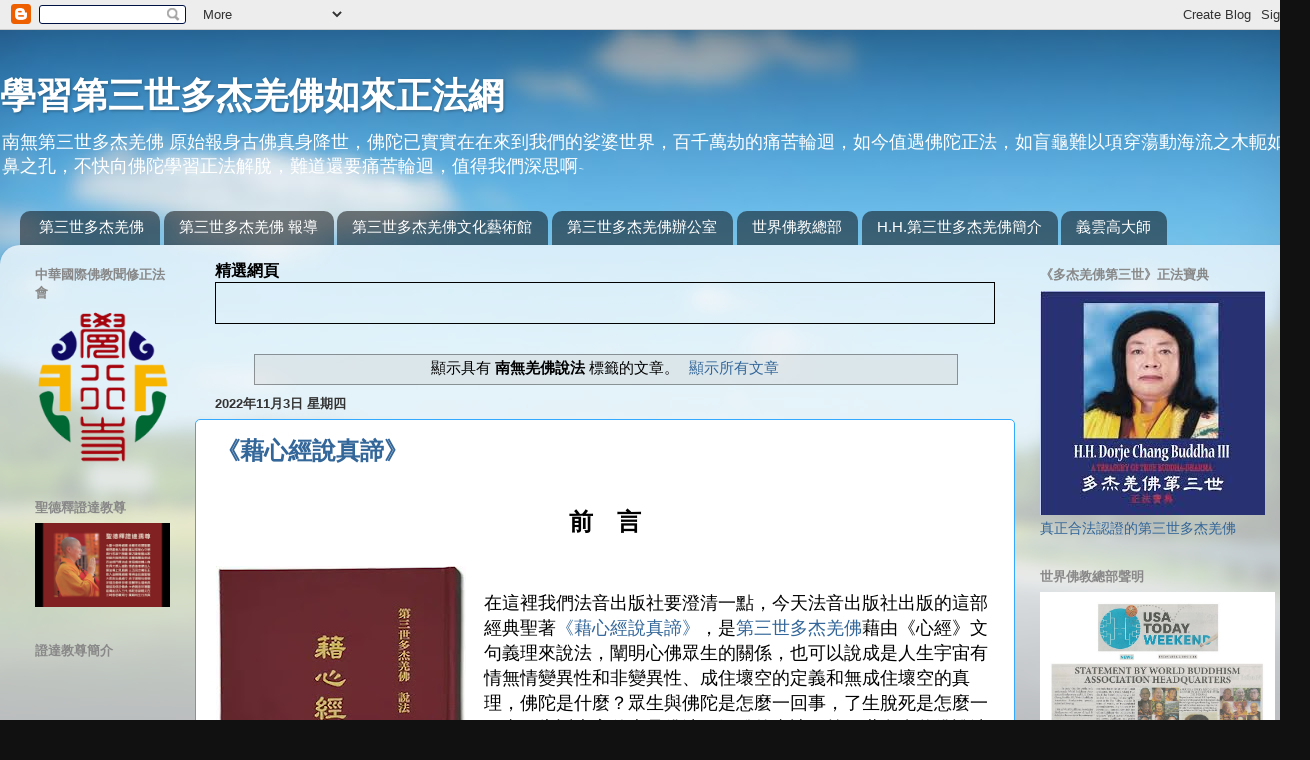

--- FILE ---
content_type: text/html; charset=UTF-8
request_url: https://www.jtseng1979.com/search/label/%E5%8D%97%E7%84%A1%E7%BE%8C%E4%BD%9B%E8%AA%AA%E6%B3%95?m=0
body_size: 49097
content:
<!DOCTYPE html>
<html class='v2' dir='ltr' lang='zh-TW' xmlns='http://www.w3.org/1999/xhtml' xmlns:b='http://www.google.com/2005/gml/b' xmlns:data='http://www.google.com/2005/gml/data' xmlns:expr='http://www.google.com/2005/gml/expr'>
<head>
<link href='https://www.blogger.com/static/v1/widgets/335934321-css_bundle_v2.css' rel='stylesheet' type='text/css'/>
<meta content='width=1100' name='viewport'/>
<meta content='text/html; charset=UTF-8' http-equiv='Content-Type'/>
<meta content='blogger' name='generator'/>
<link href='https://www.jtseng1979.com/favicon.ico' rel='icon' type='image/x-icon'/>
<link href='https://www.jtseng1979.com/search/label/%E5%8D%97%E7%84%A1%E7%BE%8C%E4%BD%9B%E8%AA%AA%E6%B3%95' rel='canonical'/>
<link rel="alternate" type="application/atom+xml" title="學習第三世多杰羌佛如來正法網 - Atom" href="https://www.jtseng1979.com/feeds/posts/default" />
<link rel="alternate" type="application/rss+xml" title="學習第三世多杰羌佛如來正法網 - RSS" href="https://www.jtseng1979.com/feeds/posts/default?alt=rss" />
<link rel="service.post" type="application/atom+xml" title="學習第三世多杰羌佛如來正法網 - Atom" href="https://www.blogger.com/feeds/132940253772166484/posts/default" />
<!--Can't find substitution for tag [blog.ieCssRetrofitLinks]-->
<meta content='學習 南無第三世多杰羌佛 如來正法' name='description'/>
<meta content='https://www.jtseng1979.com/search/label/%E5%8D%97%E7%84%A1%E7%BE%8C%E4%BD%9B%E8%AA%AA%E6%B3%95' property='og:url'/>
<meta content='學習第三世多杰羌佛如來正法網' property='og:title'/>
<meta content='學習 南無第三世多杰羌佛 如來正法' property='og:description'/>
<title>學習第三世多杰羌佛如來正法網: 南無羌佛說法</title>
<style type='text/css'>@font-face{font-family:'Dancing Script';font-style:normal;font-weight:400;font-display:swap;src:url(//fonts.gstatic.com/s/dancingscript/v29/If2RXTr6YS-zF4S-kcSWSVi_szLviuEHiC4Wl-8.woff2)format('woff2');unicode-range:U+0102-0103,U+0110-0111,U+0128-0129,U+0168-0169,U+01A0-01A1,U+01AF-01B0,U+0300-0301,U+0303-0304,U+0308-0309,U+0323,U+0329,U+1EA0-1EF9,U+20AB;}@font-face{font-family:'Dancing Script';font-style:normal;font-weight:400;font-display:swap;src:url(//fonts.gstatic.com/s/dancingscript/v29/If2RXTr6YS-zF4S-kcSWSVi_szLuiuEHiC4Wl-8.woff2)format('woff2');unicode-range:U+0100-02BA,U+02BD-02C5,U+02C7-02CC,U+02CE-02D7,U+02DD-02FF,U+0304,U+0308,U+0329,U+1D00-1DBF,U+1E00-1E9F,U+1EF2-1EFF,U+2020,U+20A0-20AB,U+20AD-20C0,U+2113,U+2C60-2C7F,U+A720-A7FF;}@font-face{font-family:'Dancing Script';font-style:normal;font-weight:400;font-display:swap;src:url(//fonts.gstatic.com/s/dancingscript/v29/If2RXTr6YS-zF4S-kcSWSVi_szLgiuEHiC4W.woff2)format('woff2');unicode-range:U+0000-00FF,U+0131,U+0152-0153,U+02BB-02BC,U+02C6,U+02DA,U+02DC,U+0304,U+0308,U+0329,U+2000-206F,U+20AC,U+2122,U+2191,U+2193,U+2212,U+2215,U+FEFF,U+FFFD;}@font-face{font-family:'Dancing Script';font-style:normal;font-weight:700;font-display:swap;src:url(//fonts.gstatic.com/s/dancingscript/v29/If2RXTr6YS-zF4S-kcSWSVi_szLviuEHiC4Wl-8.woff2)format('woff2');unicode-range:U+0102-0103,U+0110-0111,U+0128-0129,U+0168-0169,U+01A0-01A1,U+01AF-01B0,U+0300-0301,U+0303-0304,U+0308-0309,U+0323,U+0329,U+1EA0-1EF9,U+20AB;}@font-face{font-family:'Dancing Script';font-style:normal;font-weight:700;font-display:swap;src:url(//fonts.gstatic.com/s/dancingscript/v29/If2RXTr6YS-zF4S-kcSWSVi_szLuiuEHiC4Wl-8.woff2)format('woff2');unicode-range:U+0100-02BA,U+02BD-02C5,U+02C7-02CC,U+02CE-02D7,U+02DD-02FF,U+0304,U+0308,U+0329,U+1D00-1DBF,U+1E00-1E9F,U+1EF2-1EFF,U+2020,U+20A0-20AB,U+20AD-20C0,U+2113,U+2C60-2C7F,U+A720-A7FF;}@font-face{font-family:'Dancing Script';font-style:normal;font-weight:700;font-display:swap;src:url(//fonts.gstatic.com/s/dancingscript/v29/If2RXTr6YS-zF4S-kcSWSVi_szLgiuEHiC4W.woff2)format('woff2');unicode-range:U+0000-00FF,U+0131,U+0152-0153,U+02BB-02BC,U+02C6,U+02DA,U+02DC,U+0304,U+0308,U+0329,U+2000-206F,U+20AC,U+2122,U+2191,U+2193,U+2212,U+2215,U+FEFF,U+FFFD;}</style>
<style id='page-skin-1' type='text/css'><!--
/*-----------------------------------------------
Blogger Template Style
Name:     Picture Window
Designer: Blogger
URL:      www.blogger.com
----------------------------------------------- */
/* Variable definitions
====================
<Variable name="keycolor" description="Main Color" type="color" default="#1a222a"/>
<Variable name="body.background" description="Body Background" type="background"
color="#111111" default="#111111 url(//themes.googleusercontent.com/image?id=1OACCYOE0-eoTRTfsBuX1NMN9nz599ufI1Jh0CggPFA_sK80AGkIr8pLtYRpNUKPmwtEa) repeat-x fixed top center"/>
<Group description="Page Text" selector="body">
<Variable name="body.font" description="Font" type="font"
default="normal normal 15px Arial, Tahoma, Helvetica, FreeSans, sans-serif"/>
<Variable name="body.text.color" description="Text Color" type="color" default="#333333"/>
</Group>
<Group description="Backgrounds" selector=".body-fauxcolumns-outer">
<Variable name="body.background.color" description="Outer Background" type="color" default="#296695"/>
<Variable name="header.background.color" description="Header Background" type="color" default="transparent"/>
<Variable name="post.background.color" description="Post Background" type="color" default="#ffffff"/>
</Group>
<Group description="Links" selector=".main-outer">
<Variable name="link.color" description="Link Color" type="color" default="#336699"/>
<Variable name="link.visited.color" description="Visited Color" type="color" default="#6699cc"/>
<Variable name="link.hover.color" description="Hover Color" type="color" default="#33aaff"/>
</Group>
<Group description="Blog Title" selector=".header h1">
<Variable name="header.font" description="Title Font" type="font"
default="normal normal 36px Arial, Tahoma, Helvetica, FreeSans, sans-serif"/>
<Variable name="header.text.color" description="Text Color" type="color" default="#ffffff" />
</Group>
<Group description="Tabs Text" selector=".tabs-inner .widget li a">
<Variable name="tabs.font" description="Font" type="font"
default="normal normal 15px Arial, Tahoma, Helvetica, FreeSans, sans-serif"/>
<Variable name="tabs.text.color" description="Text Color" type="color" default="#ffffff"/>
<Variable name="tabs.selected.text.color" description="Selected Color" type="color" default="#336699"/>
</Group>
<Group description="Tabs Background" selector=".tabs-outer .PageList">
<Variable name="tabs.background.color" description="Background Color" type="color" default="transparent"/>
<Variable name="tabs.selected.background.color" description="Selected Color" type="color" default="transparent"/>
<Variable name="tabs.separator.color" description="Separator Color" type="color" default="transparent"/>
</Group>
<Group description="Post Title" selector="h3.post-title, .comments h4">
<Variable name="post.title.font" description="Title Font" type="font"
default="normal normal 18px Arial, Tahoma, Helvetica, FreeSans, sans-serif"/>
</Group>
<Group description="Date Header" selector=".date-header">
<Variable name="date.header.color" description="Text Color" type="color" default="#000000"/>
</Group>
<Group description="Post" selector=".post">
<Variable name="post.footer.text.color" description="Footer Text Color" type="color" default="#999999"/>
<Variable name="post.border.color" description="Border Color" type="color" default="#dddddd"/>
</Group>
<Group description="Gadgets" selector="h2">
<Variable name="widget.title.font" description="Title Font" type="font"
default="bold normal 13px Arial, Tahoma, Helvetica, FreeSans, sans-serif"/>
<Variable name="widget.title.text.color" description="Title Color" type="color" default="#888888"/>
</Group>
<Group description="Footer" selector=".footer-outer">
<Variable name="footer.text.color" description="Text Color" type="color" default="#cccccc"/>
<Variable name="footer.widget.title.text.color" description="Gadget Title Color" type="color" default="#aaaaaa"/>
</Group>
<Group description="Footer Links" selector=".footer-outer">
<Variable name="footer.link.color" description="Link Color" type="color" default="#99ccee"/>
<Variable name="footer.link.visited.color" description="Visited Color" type="color" default="#77aaee"/>
<Variable name="footer.link.hover.color" description="Hover Color" type="color" default="#33aaff"/>
</Group>
<Variable name="content.margin" description="Content Margin Top" type="length" default="20px" min="0" max="100px"/>
<Variable name="content.padding" description="Content Padding" type="length" default="0" min="0" max="100px"/>
<Variable name="content.background" description="Content Background" type="background"
default="transparent none repeat scroll top left"/>
<Variable name="content.border.radius" description="Content Border Radius" type="length" default="0" min="0" max="100px"/>
<Variable name="content.shadow.spread" description="Content Shadow Spread" type="length" default="0" min="0" max="100px"/>
<Variable name="header.padding" description="Header Padding" type="length" default="0" min="0" max="100px"/>
<Variable name="header.background.gradient" description="Header Gradient" type="url"
default="none"/>
<Variable name="header.border.radius" description="Header Border Radius" type="length" default="0" min="0" max="100px"/>
<Variable name="main.border.radius.top" description="Main Border Radius" type="length" default="20px" min="0" max="100px"/>
<Variable name="footer.border.radius.top" description="Footer Border Radius Top" type="length" default="0" min="0" max="100px"/>
<Variable name="footer.border.radius.bottom" description="Footer Border Radius Bottom" type="length" default="20px" min="0" max="100px"/>
<Variable name="region.shadow.spread" description="Main and Footer Shadow Spread" type="length" default="3px" min="0" max="100px"/>
<Variable name="region.shadow.offset" description="Main and Footer Shadow Offset" type="length" default="1px" min="-50px" max="50px"/>
<Variable name="tabs.background.gradient" description="Tab Background Gradient" type="url" default="none"/>
<Variable name="tab.selected.background.gradient" description="Selected Tab Background" type="url"
default="url(https://resources.blogblog.com/blogblog/data/1kt/transparent/white80.png)"/>
<Variable name="tab.background" description="Tab Background" type="background"
default="transparent url(https://resources.blogblog.com/blogblog/data/1kt/transparent/black50.png) repeat scroll top left"/>
<Variable name="tab.border.radius" description="Tab Border Radius" type="length" default="10px" min="0" max="100px"/>
<Variable name="tab.first.border.radius" description="First Tab Border Radius" type="length" default="10px" min="0" max="100px"/>
<Variable name="tabs.border.radius" description="Tabs Border Radius" type="length" default="0" min="0" max="100px"/>
<Variable name="tabs.spacing" description="Tab Spacing" type="length" default=".25em" min="0" max="10em"/>
<Variable name="tabs.margin.bottom" description="Tab Margin Bottom" type="length" default="0" min="0" max="100px"/>
<Variable name="tabs.margin.sides" description="Tab Margin Sides" type="length" default="20px" min="0" max="100px"/>
<Variable name="main.background" description="Main Background" type="background"
default="transparent url(https://resources.blogblog.com/blogblog/data/1kt/transparent/white80.png) repeat scroll top left"/>
<Variable name="main.padding.sides" description="Main Padding Sides" type="length" default="20px" min="0" max="100px"/>
<Variable name="footer.background" description="Footer Background" type="background"
default="transparent url(https://resources.blogblog.com/blogblog/data/1kt/transparent/black50.png) repeat scroll top left"/>
<Variable name="post.margin.sides" description="Post Margin Sides" type="length" default="-20px" min="-50px" max="50px"/>
<Variable name="post.border.radius" description="Post Border Radius" type="length" default="5px" min="0" max="100px"/>
<Variable name="widget.title.text.transform" description="Widget Title Text Transform" type="string" default="uppercase"/>
<Variable name="mobile.background.overlay" description="Mobile Background Overlay" type="string"
default="transparent none repeat scroll top left"/>
<Variable name="startSide" description="Side where text starts in blog language" type="automatic" default="left"/>
<Variable name="endSide" description="Side where text ends in blog language" type="automatic" default="right"/>
*/
/* Content
----------------------------------------------- */
body {
font: normal normal 15px Dancing Script;
color: #000000;
background: #111111 url(//themes.googleusercontent.com/image?id=1OACCYOE0-eoTRTfsBuX1NMN9nz599ufI1Jh0CggPFA_sK80AGkIr8pLtYRpNUKPmwtEa) repeat-x fixed top center;
}
html body .region-inner {
min-width: 0;
max-width: 100%;
width: auto;
}
.content-outer {
font-size: 90%;
}
a:link {
text-decoration:none;
color: #336699;
}
a:visited {
text-decoration:none;
color: #6699cc;
}
a:hover {
text-decoration:underline;
color: #33aaff;
}
.content-outer {
background: transparent none repeat scroll top left;
-moz-border-radius: 0;
-webkit-border-radius: 0;
-goog-ms-border-radius: 0;
border-radius: 0;
-moz-box-shadow: 0 0 0 rgba(0, 0, 0, .15);
-webkit-box-shadow: 0 0 0 rgba(0, 0, 0, .15);
-goog-ms-box-shadow: 0 0 0 rgba(0, 0, 0, .15);
box-shadow: 0 0 0 rgba(0, 0, 0, .15);
margin: 20px auto;
}
.content-inner {
padding: 0;
}
/* Header
----------------------------------------------- */
.header-outer {
background: transparent none repeat-x scroll top left;
_background-image: none;
color: #ffffff;
-moz-border-radius: 0;
-webkit-border-radius: 0;
-goog-ms-border-radius: 0;
border-radius: 0;
}
.Header img, .Header #header-inner {
-moz-border-radius: 0;
-webkit-border-radius: 0;
-goog-ms-border-radius: 0;
border-radius: 0;
}
.header-inner .Header .titlewrapper,
.header-inner .Header .descriptionwrapper {
padding-left: 0;
padding-right: 0;
}
.Header h1 {
font: normal bold 36px Verdana, Geneva, sans-serif;
text-shadow: 1px 1px 3px rgba(0, 0, 0, 0.3);
}
.Header h1 a {
color: #ffffff;
}
.Header .description {
font-size: 130%;
}
/* Tabs
----------------------------------------------- */
.tabs-inner {
margin: .5em 20px 0;
padding: 0;
}
.tabs-inner .section {
margin: 0;
}
.tabs-inner .widget ul {
padding: 0;
background: transparent none repeat scroll bottom;
-moz-border-radius: 0;
-webkit-border-radius: 0;
-goog-ms-border-radius: 0;
border-radius: 0;
}
.tabs-inner .widget li {
border: none;
}
.tabs-inner .widget li a {
display: inline-block;
padding: .5em 1em;
margin-right: .25em;
color: #ffffff;
font: normal normal 15px Arial, Tahoma, Helvetica, FreeSans, sans-serif;
-moz-border-radius: 10px 10px 0 0;
-webkit-border-top-left-radius: 10px;
-webkit-border-top-right-radius: 10px;
-goog-ms-border-radius: 10px 10px 0 0;
border-radius: 10px 10px 0 0;
background: transparent url(https://resources.blogblog.com/blogblog/data/1kt/transparent/black50.png) repeat scroll top left;
border-right: 1px solid transparent;
}
.tabs-inner .widget li:first-child a {
padding-left: 1.25em;
-moz-border-radius-topleft: 10px;
-moz-border-radius-bottomleft: 0;
-webkit-border-top-left-radius: 10px;
-webkit-border-bottom-left-radius: 0;
-goog-ms-border-top-left-radius: 10px;
-goog-ms-border-bottom-left-radius: 0;
border-top-left-radius: 10px;
border-bottom-left-radius: 0;
}
.tabs-inner .widget li.selected a,
.tabs-inner .widget li a:hover {
position: relative;
z-index: 1;
background: transparent url(https://resources.blogblog.com/blogblog/data/1kt/transparent/white80.png) repeat scroll bottom;
color: #336699;
-moz-box-shadow: 0 0 3px rgba(0, 0, 0, .15);
-webkit-box-shadow: 0 0 3px rgba(0, 0, 0, .15);
-goog-ms-box-shadow: 0 0 3px rgba(0, 0, 0, .15);
box-shadow: 0 0 3px rgba(0, 0, 0, .15);
}
/* Headings
----------------------------------------------- */
h2 {
font: bold normal 13px Arial, Tahoma, Helvetica, FreeSans, sans-serif;
text-transform: uppercase;
color: #888888;
margin: .5em 0;
}
/* Main
----------------------------------------------- */
.main-outer {
background: transparent url(https://resources.blogblog.com/blogblog/data/1kt/transparent/white80.png) repeat scroll top left;
-moz-border-radius: 20px 20px 0 0;
-webkit-border-top-left-radius: 20px;
-webkit-border-top-right-radius: 20px;
-webkit-border-bottom-left-radius: 0;
-webkit-border-bottom-right-radius: 0;
-goog-ms-border-radius: 20px 20px 0 0;
border-radius: 20px 20px 0 0;
-moz-box-shadow: 0 1px 3px rgba(0, 0, 0, .15);
-webkit-box-shadow: 0 1px 3px rgba(0, 0, 0, .15);
-goog-ms-box-shadow: 0 1px 3px rgba(0, 0, 0, .15);
box-shadow: 0 1px 3px rgba(0, 0, 0, .15);
}
.main-inner {
padding: 15px 20px 20px;
}
.main-inner .column-center-inner {
padding: 0 0;
}
.main-inner .column-left-inner {
padding-left: 0;
}
.main-inner .column-right-inner {
padding-right: 0;
}
/* Posts
----------------------------------------------- */
h3.post-title {
margin: 0;
font: normal bold 24px Dancing Script;
}
.comments h4 {
margin: 1em 0 0;
font: normal bold 24px Dancing Script;
}
.date-header span {
color: #333333;
}
.post-outer {
background-color: #ffffff;
border: solid 1px #33aaff;
-moz-border-radius: 5px;
-webkit-border-radius: 5px;
border-radius: 5px;
-goog-ms-border-radius: 5px;
padding: 15px 20px;
margin: 0 -20px 20px;
}
.post-body {
line-height: 1.4;
font-size: 110%;
position: relative;
}
.post-header {
margin: 0 0 1.5em;
color: #336699;
line-height: 1.6;
}
.post-footer {
margin: .5em 0 0;
color: #336699;
line-height: 1.6;
}
#blog-pager {
font-size: 140%
}
#comments .comment-author {
padding-top: 1.5em;
border-top: dashed 1px #ccc;
border-top: dashed 1px rgba(128, 128, 128, .5);
background-position: 0 1.5em;
}
#comments .comment-author:first-child {
padding-top: 0;
border-top: none;
}
.avatar-image-container {
margin: .2em 0 0;
}
/* Comments
----------------------------------------------- */
.comments .comments-content .icon.blog-author {
background-repeat: no-repeat;
background-image: url([data-uri]);
}
.comments .comments-content .loadmore a {
border-top: 1px solid #33aaff;
border-bottom: 1px solid #33aaff;
}
.comments .continue {
border-top: 2px solid #33aaff;
}
/* Widgets
----------------------------------------------- */
.widget ul, .widget #ArchiveList ul.flat {
padding: 0;
list-style: none;
}
.widget ul li, .widget #ArchiveList ul.flat li {
border-top: dashed 1px #ccc;
border-top: dashed 1px rgba(128, 128, 128, .5);
}
.widget ul li:first-child, .widget #ArchiveList ul.flat li:first-child {
border-top: none;
}
.widget .post-body ul {
list-style: disc;
}
.widget .post-body ul li {
border: none;
}
/* Footer
----------------------------------------------- */
.footer-outer {
color:#cccccc;
background: transparent url(https://resources.blogblog.com/blogblog/data/1kt/transparent/black50.png) repeat scroll top left;
-moz-border-radius: 0 0 20px 20px;
-webkit-border-top-left-radius: 0;
-webkit-border-top-right-radius: 0;
-webkit-border-bottom-left-radius: 20px;
-webkit-border-bottom-right-radius: 20px;
-goog-ms-border-radius: 0 0 20px 20px;
border-radius: 0 0 20px 20px;
-moz-box-shadow: 0 1px 3px rgba(0, 0, 0, .15);
-webkit-box-shadow: 0 1px 3px rgba(0, 0, 0, .15);
-goog-ms-box-shadow: 0 1px 3px rgba(0, 0, 0, .15);
box-shadow: 0 1px 3px rgba(0, 0, 0, .15);
}
.footer-inner {
padding: 10px 20px 20px;
}
.footer-outer a {
color: #99ccee;
}
.footer-outer a:visited {
color: #77aaee;
}
.footer-outer a:hover {
color: #33aaff;
}
.footer-outer .widget h2 {
color: #aaaaaa;
}
/* Mobile
----------------------------------------------- */
html body.mobile {
height: auto;
}
html body.mobile {
min-height: 480px;
background-size: 100% auto;
}
.mobile .body-fauxcolumn-outer {
background: transparent none repeat scroll top left;
}
html .mobile .mobile-date-outer, html .mobile .blog-pager {
border-bottom: none;
background: transparent url(https://resources.blogblog.com/blogblog/data/1kt/transparent/white80.png) repeat scroll top left;
margin-bottom: 10px;
}
.mobile .date-outer {
background: transparent url(https://resources.blogblog.com/blogblog/data/1kt/transparent/white80.png) repeat scroll top left;
}
.mobile .header-outer, .mobile .main-outer,
.mobile .post-outer, .mobile .footer-outer {
-moz-border-radius: 0;
-webkit-border-radius: 0;
-goog-ms-border-radius: 0;
border-radius: 0;
}
.mobile .content-outer,
.mobile .main-outer,
.mobile .post-outer {
background: inherit;
border: none;
}
.mobile .content-outer {
font-size: 100%;
}
.mobile-link-button {
background-color: #336699;
}
.mobile-link-button a:link, .mobile-link-button a:visited {
color: #ffffff;
}
.mobile-index-contents {
color: #000000;
}
.mobile .tabs-inner .PageList .widget-content {
background: transparent url(https://resources.blogblog.com/blogblog/data/1kt/transparent/white80.png) repeat scroll bottom;
color: #336699;
}
.mobile .tabs-inner .PageList .widget-content .pagelist-arrow {
border-left: 1px solid transparent;
}

--></style>
<style id='template-skin-1' type='text/css'><!--
body {
min-width: 1310px;
}
.content-outer, .content-fauxcolumn-outer, .region-inner {
min-width: 1310px;
max-width: 1310px;
_width: 1310px;
}
.main-inner .columns {
padding-left: 180px;
padding-right: 280px;
}
.main-inner .fauxcolumn-center-outer {
left: 180px;
right: 280px;
/* IE6 does not respect left and right together */
_width: expression(this.parentNode.offsetWidth -
parseInt("180px") -
parseInt("280px") + 'px');
}
.main-inner .fauxcolumn-left-outer {
width: 180px;
}
.main-inner .fauxcolumn-right-outer {
width: 280px;
}
.main-inner .column-left-outer {
width: 180px;
right: 100%;
margin-left: -180px;
}
.main-inner .column-right-outer {
width: 280px;
margin-right: -280px;
}
#layout {
min-width: 0;
}
#layout .content-outer {
min-width: 0;
width: 800px;
}
#layout .region-inner {
min-width: 0;
width: auto;
}
body#layout div.add_widget {
padding: 8px;
}
body#layout div.add_widget a {
margin-left: 32px;
}
--></style>
<style>
    body {background-image:url(\/\/themes.googleusercontent.com\/image?id=1OACCYOE0-eoTRTfsBuX1NMN9nz599ufI1Jh0CggPFA_sK80AGkIr8pLtYRpNUKPmwtEa);}
    
@media (max-width: 200px) { body {background-image:url(\/\/themes.googleusercontent.com\/image?id=1OACCYOE0-eoTRTfsBuX1NMN9nz599ufI1Jh0CggPFA_sK80AGkIr8pLtYRpNUKPmwtEa&options=w200);}}
@media (max-width: 400px) and (min-width: 201px) { body {background-image:url(\/\/themes.googleusercontent.com\/image?id=1OACCYOE0-eoTRTfsBuX1NMN9nz599ufI1Jh0CggPFA_sK80AGkIr8pLtYRpNUKPmwtEa&options=w400);}}
@media (max-width: 800px) and (min-width: 401px) { body {background-image:url(\/\/themes.googleusercontent.com\/image?id=1OACCYOE0-eoTRTfsBuX1NMN9nz599ufI1Jh0CggPFA_sK80AGkIr8pLtYRpNUKPmwtEa&options=w800);}}
@media (max-width: 1200px) and (min-width: 801px) { body {background-image:url(\/\/themes.googleusercontent.com\/image?id=1OACCYOE0-eoTRTfsBuX1NMN9nz599ufI1Jh0CggPFA_sK80AGkIr8pLtYRpNUKPmwtEa&options=w1200);}}
/* Last tag covers anything over one higher than the previous max-size cap. */
@media (min-width: 1201px) { body {background-image:url(\/\/themes.googleusercontent.com\/image?id=1OACCYOE0-eoTRTfsBuX1NMN9nz599ufI1Jh0CggPFA_sK80AGkIr8pLtYRpNUKPmwtEa&options=w1600);}}
  </style>
<style>
  

/* 官方分享按鈕 start */
.post-share-buttons a {margin-right: 10px;}
/* 官方分享按鈕 end */
</style>
<link href='https://www.blogger.com/dyn-css/authorization.css?targetBlogID=132940253772166484&amp;zx=0f28ab52-75af-4af4-b9d7-c86c7a2a4486' media='none' onload='if(media!=&#39;all&#39;)media=&#39;all&#39;' rel='stylesheet'/><noscript><link href='https://www.blogger.com/dyn-css/authorization.css?targetBlogID=132940253772166484&amp;zx=0f28ab52-75af-4af4-b9d7-c86c7a2a4486' rel='stylesheet'/></noscript>
<meta name='google-adsense-platform-account' content='ca-host-pub-1556223355139109'/>
<meta name='google-adsense-platform-domain' content='blogspot.com'/>

</head>
<body class='loading'>
<div class='navbar section' id='navbar' name='導覽列'><div class='widget Navbar' data-version='1' id='Navbar1'><script type="text/javascript">
    function setAttributeOnload(object, attribute, val) {
      if(window.addEventListener) {
        window.addEventListener('load',
          function(){ object[attribute] = val; }, false);
      } else {
        window.attachEvent('onload', function(){ object[attribute] = val; });
      }
    }
  </script>
<div id="navbar-iframe-container"></div>
<script type="text/javascript" src="https://apis.google.com/js/platform.js"></script>
<script type="text/javascript">
      gapi.load("gapi.iframes:gapi.iframes.style.bubble", function() {
        if (gapi.iframes && gapi.iframes.getContext) {
          gapi.iframes.getContext().openChild({
              url: 'https://www.blogger.com/navbar/132940253772166484?origin\x3dhttps://www.jtseng1979.com',
              where: document.getElementById("navbar-iframe-container"),
              id: "navbar-iframe"
          });
        }
      });
    </script><script type="text/javascript">
(function() {
var script = document.createElement('script');
script.type = 'text/javascript';
script.src = '//pagead2.googlesyndication.com/pagead/js/google_top_exp.js';
var head = document.getElementsByTagName('head')[0];
if (head) {
head.appendChild(script);
}})();
</script>
</div></div>
<div itemscope='itemscope' itemtype='http://schema.org/Blog' style='display: none;'>
<meta content='學習第三世多杰羌佛如來正法網' itemprop='name'/>
<meta content='學習 南無第三世多杰羌佛 如來正法' itemprop='description'/>
</div>
<div class='body-fauxcolumns'>
<div class='fauxcolumn-outer body-fauxcolumn-outer'>
<div class='cap-top'>
<div class='cap-left'></div>
<div class='cap-right'></div>
</div>
<div class='fauxborder-left'>
<div class='fauxborder-right'></div>
<div class='fauxcolumn-inner'>
</div>
</div>
<div class='cap-bottom'>
<div class='cap-left'></div>
<div class='cap-right'></div>
</div>
</div>
</div>
<div class='content'>
<div class='content-fauxcolumns'>
<div class='fauxcolumn-outer content-fauxcolumn-outer'>
<div class='cap-top'>
<div class='cap-left'></div>
<div class='cap-right'></div>
</div>
<div class='fauxborder-left'>
<div class='fauxborder-right'></div>
<div class='fauxcolumn-inner'>
</div>
</div>
<div class='cap-bottom'>
<div class='cap-left'></div>
<div class='cap-right'></div>
</div>
</div>
</div>
<div class='content-outer'>
<div class='content-cap-top cap-top'>
<div class='cap-left'></div>
<div class='cap-right'></div>
</div>
<div class='fauxborder-left content-fauxborder-left'>
<div class='fauxborder-right content-fauxborder-right'></div>
<div class='content-inner'>
<header>
<div class='header-outer'>
<div class='header-cap-top cap-top'>
<div class='cap-left'></div>
<div class='cap-right'></div>
</div>
<div class='fauxborder-left header-fauxborder-left'>
<div class='fauxborder-right header-fauxborder-right'></div>
<div class='region-inner header-inner'>
<div class='header section' id='header' name='標頭'><div class='widget Header' data-version='1' id='Header1'>
<div id='header-inner'>
<div class='titlewrapper'>
<h1 class='title'>
<a href='https://www.jtseng1979.com/?m=0'>
學習第三世多杰羌佛如來正法網
</a>
</h1>
</div>
<div class='descriptionwrapper'>
<p class='description'><span>南無第三世多杰羌佛 原始報身古佛真身降世&#65292;佛陀已實實在在來到我們的娑婆世界&#65292;百千萬劫的痛苦輪迴&#65292;如今值遇佛陀正法&#65292;如盲龜難以項穿蕩動海流之木軛如牛鼻之孔&#65292;不快向佛陀學習正法解脫&#65292;難道還要痛苦輪迴&#65292;值得我們深思啊~</span></p>
</div>
</div>
</div></div>
</div>
</div>
<div class='header-cap-bottom cap-bottom'>
<div class='cap-left'></div>
<div class='cap-right'></div>
</div>
</div>
</header>
<div class='tabs-outer'>
<div class='tabs-cap-top cap-top'>
<div class='cap-left'></div>
<div class='cap-right'></div>
</div>
<div class='fauxborder-left tabs-fauxborder-left'>
<div class='fauxborder-right tabs-fauxborder-right'></div>
<div class='region-inner tabs-inner'>
<div class='tabs section' id='crosscol' name='跨欄區'><div class='widget PageList' data-version='1' id='PageList3'>
<div class='widget-content'>
<ul>
<li>
<a href='https://www.jtseng1979.com/search/label/%E7%AC%AC%E4%B8%89%E4%B8%96%E5%A4%9A%E6%9D%B0%E7%BE%8C%E4%BD%9B'>第三世多杰羌佛</a>
</li>
<li>
<a href='https://www.jtseng1979.com/search/label/%E7%AC%AC%E4%B8%89%E4%B8%96%E5%A4%9A%E6%9D%B0%E7%BE%8C%E4%BD%9B%EF%BC%8C%E6%B3%95%E7%95%8C%E6%96%B0%E8%81%9E'>第三世多杰羌佛 報導</a>
</li>
<li>
<a href='https://www.jtseng1979.com/search/label/%E7%AC%AC%E4%B8%89%E4%B8%96%E5%A4%9A%E6%9D%B0%E7%BE%8C%E4%BD%9B%E6%96%87%E5%8C%96%E8%97%9D%E8%A1%93%E9%A4%A8'>第三世多杰羌佛文化藝術館</a>
</li>
<li>
<a href='https://www.jtseng1979.com/search/label/%E7%AC%AC%E4%B8%89%E4%B8%96%E5%A4%9A%E6%9D%B0%E7%BE%8C%E4%BD%9B%E8%BE%A6%E5%85%AC%E5%AE%A4'>第三世多杰羌佛辦公室</a>
</li>
<li>
<a href='https://www.jtseng1979.com/search/label/%E4%B8%96%E7%95%8C%E4%BD%9B%E6%95%99%E7%B8%BD%E9%83%A8%E5%85%AC%E5%91%8A'>世界佛教總部</a>
</li>
<li>
<a href='https://www.jtseng1979.com/p/blog-page.html?m=0'>H.H.第三世多杰羌佛簡介</a>
</li>
<li>
<a href='https://www.jtseng1979.com/p/blog-page_23.html?m=0'>義雲高大師</a>
</li>
</ul>
<div class='clear'></div>
</div>
</div></div>
<div class='tabs no-items section' id='crosscol-overflow' name='Cross-Column 2'></div>
</div>
</div>
<div class='tabs-cap-bottom cap-bottom'>
<div class='cap-left'></div>
<div class='cap-right'></div>
</div>
</div>
<div class='main-outer'>
<div class='main-cap-top cap-top'>
<div class='cap-left'></div>
<div class='cap-right'></div>
</div>
<div class='fauxborder-left main-fauxborder-left'>
<div class='fauxborder-right main-fauxborder-right'></div>
<div class='region-inner main-inner'>
<div class='columns fauxcolumns'>
<div class='fauxcolumn-outer fauxcolumn-center-outer'>
<div class='cap-top'>
<div class='cap-left'></div>
<div class='cap-right'></div>
</div>
<div class='fauxborder-left'>
<div class='fauxborder-right'></div>
<div class='fauxcolumn-inner'>
</div>
</div>
<div class='cap-bottom'>
<div class='cap-left'></div>
<div class='cap-right'></div>
</div>
</div>
<div class='fauxcolumn-outer fauxcolumn-left-outer'>
<div class='cap-top'>
<div class='cap-left'></div>
<div class='cap-right'></div>
</div>
<div class='fauxborder-left'>
<div class='fauxborder-right'></div>
<div class='fauxcolumn-inner'>
</div>
</div>
<div class='cap-bottom'>
<div class='cap-left'></div>
<div class='cap-right'></div>
</div>
</div>
<div class='fauxcolumn-outer fauxcolumn-right-outer'>
<div class='cap-top'>
<div class='cap-left'></div>
<div class='cap-right'></div>
</div>
<div class='fauxborder-left'>
<div class='fauxborder-right'></div>
<div class='fauxcolumn-inner'>
</div>
</div>
<div class='cap-bottom'>
<div class='cap-left'></div>
<div class='cap-right'></div>
</div>
</div>
<!-- corrects IE6 width calculation -->
<div class='columns-inner'>
<div class='column-center-outer'>
<div class='column-center-inner'>
<div class='main section' id='main' name='主版面'><div class='widget LinkList' data-version='2' id='LinkList17'>
<h3 class='title'>
精選網頁
</h3>
<div class='widget-content' style='padding:20px; border:1px solid black;overflow:hidden'>
<a href='https://www.jtseng1979.com/p/blog-page.html'>
<h3 id='ptitle'></h3>
<img align='left' id='pimg' src='' style='width:40%;max-width:380px;max-height:250px;'/>
<div id='pcontent' style='color:black;'></div>
</a>
</div>
<script type='text/javascript'>

var src = "https://www.jtseng1979.com/?m=0feeds/pages/summary?alt=json-in-script&callback=showrpages&path=https://www.jtseng1979.com/p/blog-page.html";

// <![CDATA[
document.write("<script type='text/javascript' src='" + src + "'></" + "script>");

function showrpages(json) {
var ent = json.feed.entry[0];
var src = ent.media$thumbnail ? ent.media$thumbnail.url.replace(/s72/,'s300') : "https://pic.pimg.tw/e717/1610276405-1236476109-g.jpg";

document.getElementById('ptitle').innerHTML = ent.title.$t;
document.getElementById('pimg').src = src;
document.getElementById('pcontent').innerHTML = ent.summary.$t.substr(0,200); //內容字數長度200個

}
// ]]>
</script>
</div><div class='widget Blog' data-version='1' id='Blog1'>
<div class='blog-posts hfeed'>
<div class='status-msg-wrap'>
<div class='status-msg-body'>
顯示具有 <b>南無羌佛說法</b> 標籤的文章&#12290; <a href="https://www.jtseng1979.com/">顯示所有文章</a>
</div>
<div class='status-msg-border'>
<div class='status-msg-bg'>
<div class='status-msg-hidden'>顯示具有 <b>南無羌佛說法</b> 標籤的文章&#12290; <a href="https://www.jtseng1979.com/">顯示所有文章</a></div>
</div>
</div>
</div>
<div style='clear: both;'></div>

          <div class="date-outer">
        
<h2 class='date-header'><span>2022年11月3日 星期四</span></h2>

          <div class="date-posts">
        
<div class='post-outer'>
<div class='post hentry uncustomized-post-template' itemprop='blogPost' itemscope='itemscope' itemtype='http://schema.org/BlogPosting'>
<meta content='https://blogger.googleusercontent.com/img/b/R29vZ2xl/AVvXsEjhcoZpCMHNQHf1bWWnnsUcwjQ264zVA-VcPKCz5mmtsO_mzsVee8VB7ZAKmps3nFh9tK5C5CJpt0-bI_WerUYEuHWo-g_ZeLpXHLEqV7GsjChxlBMZ-KrunFyy9tormxKWhIz-pfPqvk44FQ66xWBG9KRQNSSJicpQAPSf1dEEMy_FwYeWkTaYKtILkA/s320/69adf0abf843016c870daa6a3ad48b8f.webp' itemprop='image_url'/>
<meta content='132940253772166484' itemprop='blogId'/>
<meta content='1145441346311166868' itemprop='postId'/>
<a name='1145441346311166868'></a>
<h3 class='post-title entry-title' itemprop='name'>
<a href='https://www.jtseng1979.com/2022/11/sutra.html?m=0'>&#12298;藉心經說真諦&#12299;</a>
</h3>
<div class='post-header'>
<div class='post-header-line-1'></div>
</div>
<div class='post-body entry-content' id='post-body-1145441346311166868' itemprop='articleBody'>
<h1 style="background-color: white; border: 0px; box-sizing: border-box; color: #444444; font-family: Roboto, sans-serif; line-height: 64.8px; margin: 0px 0px 1.1em; overflow-wrap: break-word; padding: 0px; text-align: center;"></h1><div><h1 style="text-align: center;"><span style="font-size: x-large;">前&#12288;言</span></h1><div><span style="font-size: 18px;"><br /></span></div><div><span style="font-size: 18px;"><div class="separator" style="clear: both; text-align: center;"><a href="https://blogger.googleusercontent.com/img/b/R29vZ2xl/AVvXsEjhcoZpCMHNQHf1bWWnnsUcwjQ264zVA-VcPKCz5mmtsO_mzsVee8VB7ZAKmps3nFh9tK5C5CJpt0-bI_WerUYEuHWo-g_ZeLpXHLEqV7GsjChxlBMZ-KrunFyy9tormxKWhIz-pfPqvk44FQ66xWBG9KRQNSSJicpQAPSf1dEEMy_FwYeWkTaYKtILkA/s345/69adf0abf843016c870daa6a3ad48b8f.webp" style="clear: left; float: left; margin-bottom: 1em; margin-right: 1em;"><img border="0" data-original-height="345" data-original-width="270" height="320" src="https://blogger.googleusercontent.com/img/b/R29vZ2xl/AVvXsEjhcoZpCMHNQHf1bWWnnsUcwjQ264zVA-VcPKCz5mmtsO_mzsVee8VB7ZAKmps3nFh9tK5C5CJpt0-bI_WerUYEuHWo-g_ZeLpXHLEqV7GsjChxlBMZ-KrunFyy9tormxKWhIz-pfPqvk44FQ66xWBG9KRQNSSJicpQAPSf1dEEMy_FwYeWkTaYKtILkA/s320/69adf0abf843016c870daa6a3ad48b8f.webp" width="250" /></a></div><br />在這裡我們法音出版社要澄清一點&#65292;今天法音出版社出版的這部經典聖著<a href="https://juexingsi.org/%E5%8D%97%E7%84%A1%E7%AC%AC%E4%B8%89%E4%B8%96%E5%A4%9A%E6%9D%B0%E7%BE%8C%E4%BD%9B%E8%AA%AA%E6%B3%95#%E8%97%89%E5%BF%83%E7%B6%93%E8%AA%AA%E7%9C%9F%E8%AB%A6" rel="nofollow" target="_blank">&#12298;藉心經說真諦&#12299;</a>&#65292;是<a href="https://juexingsi.org/%e7%ac%ac%e4%b8%89%e4%b8%96%e5%a4%9a%e6%9d%b0%e7%be%8c%e4%bd%9b" rel="nofollow" target="_blank">第三世多杰羌佛</a>藉由&#12298;心經&#12299;文句義理來說法&#65292;闡明心佛眾生的關係&#65292;也可以說成是人生宇宙有情無情變異性和非變異性&#12289;成住壞空的定義和無成住壞空的真理&#65292;佛陀是什麼&#65311;眾生與佛陀是怎麼一回事&#65292;了生脫死是怎麼一回事&#65292;告訴大家什麼是佛法&#12289;解脫的真諦&#12290;第三世多杰羌佛說法透徹精準易懂&#65292;我們只能說是幾千年有佛史以來第一次出現這麼好的頂級寶貝佛書&#12289;至高精髓經典&#12290;整個全文論述說法都是&#12298;藉心經說真諦&#12299;&#65292;而不是&#12300;心經講義&#12301;&#12290;&#12300;心經講義&#12301;是另外一本書&#65292;早在十幾年前<a href="https://juexingsi.org/%e5%8d%97%e7%84%a1%e7%ac%ac%e4%b8%89%e4%b8%96%e5%a4%9a%e6%9d%b0%e7%be%8c%e4%bd%9b%e8%aa%aa%e6%b3%95" rel="nofollow" target="_blank">第三世多杰羌佛</a>就已經講著並出版發行了&#12290;</span></div><div><span style="font-size: 18px;"><br /></span></div><div><span style="font-size: 18px;">為了給<a href="https://juexingsi.org/%E5%8D%97%E7%84%A1%E7%AC%AC%E4%B8%89%E4%B8%96%E5%A4%9A%E6%9D%B0%E7%BE%8C%E4%BD%9B%E8%AA%AA%E6%B3%95#%E8%97%89%E5%BF%83%E7%B6%93%E8%AA%AA%E7%9C%9F%E8%AB%A6" rel="nofollow" target="_blank">&#12298;藉心經說真諦&#12299;</a>這部聖著作序&#65292;我社曾請著名的王者仁波且&#12289;碧瞿玉仁波且&#12289;摩訶法王執筆&#65292;可是他們再三表態&#65292;用各種說明佐證自身慚愧&#12289;行持還差&#65292;只希望自己能真正吃透這部經典付之實用就不錯了&#65292;他們說沒有資格在佛書上造句&#65292;我們盡了全力也沒能讓他們留下文句&#12290;後來我們請莫知仁波且&#12289;祿東贊仁波且&#12289;丹瑪翟芒仁波且&#12289;開初仁波且和拉珍聖德&#65292;他們聽說王者仁波且&#12289;碧瞿玉仁波且&#12289;摩訶法王都沒有寫&#65292;第二天他們就給一個理由&#65306;&#12300;豈敢玷污聖著&#12301;&#65292;也謝絕了我們的請求&#12290;後來我們有幸找到阿王諾布帕母&#65292;請她作序&#65292;可是收到的同樣是她說無資格在這部經書上造序&#12290;無奈之下&#65292;我們只得找第三世多杰羌佛&#65292;佛陀說&#65306;&#12300;我隨緣慚愧而說法&#65292;寫什麼序啊&#65292;能利益眾生才是最好的序&#12290;&#12301;但是&#65292;第三世多杰羌佛已經允諾&#65292;祂會找一大批法王&#12289;仁波且&#12289;法師&#12289;居士來為我們這個出版社出版的<a href="https://juexingsi.org/%E5%8D%97%E7%84%A1%E7%AC%AC%E4%B8%89%E4%B8%96%E5%A4%9A%E6%9D%B0%E7%BE%8C%E4%BD%9B%E8%AA%AA%E6%B3%95#%E8%97%89%E5%BF%83%E7%B6%93%E8%AA%AA%E7%9C%9F%E8%AB%A6" rel="nofollow" target="_blank">&#12298;藉心經說真諦&#12299;</a>法著專門祈禱修法恭請&#12300;佛降甘露&#12301;和其他聖法&#12290;我們聽到這話既無比歡喜又晴天霹靂&#65292;歡喜自不用說&#65292;震駭的是還沒有聽說過這世上哪個法王仁波且法師有這樣的功德請得動佛陀降甘露&#65281;於是我們請示第三世多杰羌佛&#65306;&#12300;法王仁波且法師們怎麼修得了佛降甘露&#65311;&#12301;第三世多杰羌佛說&#65306;&#12300;如果他們修不了&#65292;我就更修不了&#12290;聖德們多了不起啊&#65292;比我有能力啊&#65292;人多力量大嘛&#65292;你們相信我吧&#12290;&#12301;佛陀的話讓我們哭笑不得&#65292;能相信佛陀的這幾句話嗎&#65311;再厲害的法王仁波且能沾上祂十分之一的成就就算神不可攀了&#65292;能有什麼資格請佛陀降甘露啊&#65281;但是不聽佛陀的話又三業不相應&#65292;所以不知說什麼&#65292;沒有言語&#65292;心中也不敢多想&#12290;但我們要恭賀世上行人&#65292;佛陀已然允諾修法請佛降甘露&#65292;我們將以佛陀從天而降的真精甘露降灑在每一本<a href="https://juexingsi.org/%E5%8D%97%E7%84%A1%E7%AC%AC%E4%B8%89%E4%B8%96%E5%A4%9A%E6%9D%B0%E7%BE%8C%E4%BD%9B%E8%AA%AA%E6%B3%95#%E8%97%89%E5%BF%83%E7%B6%93%E8%AA%AA%E7%9C%9F%E8%AB%A6" rel="nofollow" target="_blank">&#12298;藉心經說真諦&#12299;</a>上&#65292;並且還要舉行法會&#65292;加持這部書&#65292;凡是我社今後出版的每一本<a href="https://juexingsi.org/%E5%8D%97%E7%84%A1%E7%AC%AC%E4%B8%89%E4%B8%96%E5%A4%9A%E6%9D%B0%E7%BE%8C%E4%BD%9B%E8%AA%AA%E6%B3%95#%E8%97%89%E5%BF%83%E7%B6%93%E8%AA%AA%E7%9C%9F%E8%AB%A6" rel="nofollow" target="_blank">&#12298;藉心經說真諦&#12299;</a>&#65292;都具有特別的殊勝加持力&#65292;凡此聖著所在之處&#65292;是諸魔鬼不敢以惡害之&#12290;第三世多杰羌佛說&#65292;所作這一切均是為了防止騙子邪師斷章取義破壞印刷出版&#65292;因此其他出版社出版的這部法著&#65292;或是某聖德個人印刷的&#65292;均一律不作加持&#65292;因為若有斷章去句&#65292;加文造解&#65292;貽害眾生於無始&#65292;其駭然之業無法救育&#65292;本尊遠離&#12290;此類不聽教言之行&#65292;看讀非法印行之書&#65292;將終身無法取得境行灌頂資格&#65292;因<a href="https://juexingsi.org/%e7%99%be%e6%b3%95%e6%98%8e%e9%96%80%e9%bb%91%e9%97%9c%e6%93%87%e6%b1%ba%e7%81%8c%e9%a0%82" rel="nofollow" target="_blank">百法明門黑關擇決</a>本尊不接受犯行助邪的罪業之人&#65292;故不予擇決法緣&#65292;無法緣則不能舉行境行灌頂&#65292;而不是第三世多杰羌佛不慈悲不灌頂&#65292;也不是中地道大聖德師不為舉行灌頂&#65292;因為他不敢為破戒印行<a href="https://juexingsi.org/%E5%8D%97%E7%84%A1%E7%AC%AC%E4%B8%89%E4%B8%96%E5%A4%9A%E6%9D%B0%E7%BE%8C%E4%BD%9B%E8%AA%AA%E6%B3%95#%E8%97%89%E5%BF%83%E7%B6%93%E8%AA%AA%E7%9C%9F%E8%AB%A6" rel="nofollow" target="_blank">&#12298;藉心經說真諦&#12299;</a>的黑業之人違背灌頂&#12290;</span></div><div><span style="font-size: 18px;"><br /></span></div><div><span style="font-size: 18px;">但頭大的是這序言問題還得要解決&#65292;我們總不能拿給非真正聖德人物只有空頭地位的法王尊者來寫序吧&#12290;正在一籌莫展之際&#65292;國際佛教僧尼總會拉堅尊者二世隆慧法師給我們推薦了真正頂級的巨聖德&#12290;第二天&#65292;隆慧主席領我們前去拜見巨聖德&#65292;說來真是困難&#65292;被擋在門外六個多小時&#65292;最後聽說我們是為寫序來的&#65292;總算見到了巨聖德的侍者&#65292;彙報了情況&#65292;請侍者轉達巨聖德&#12290;巨聖德回復說&#65306;&#12300;要讓王者&#12289;碧瞿玉&#12289;摩訶來寫序&#65292;馬上就可以讓他們動筆&#65292;但是牽涉到因緣關係他們不適合寫&#12290;至於社會上的什麼著名法王尊者&#65292;提都不要提&#65292;真正說來&#65292;莫知他們也是排不上的&#65292;但最恰當的還是他們&#12290;你們去告訴莫知&#12289;東贊他們幾個&#65292;就說是我說的&#65292;讓他們今天就開始寫序吧&#12290;&#12301;巨聖老人家帶了一個口信&#65292;序言終於解決了&#12290;</span></div><div><span style="font-size: 18px;"><br /></span></div><div><span style="font-size: 18px;">當我們看了序文以後&#65292;非常感動&#65292;幾位聖德哪裡是在作序啊&#65292;完全是擔負著因果在講心裡話&#12290;我社決定把他們的一些實證聖量的資料圖片&#12289;和其他一些聖德鐵的事迹一併刊發在序言中&#65292;但願法音出版社能為世界的眾生盡一點綿薄之力&#65292;給大家帶來安樂&#65292;帶來和平&#12289;祥瑞&#65292;帶來解脫的聖因&#65292;今生福慧圓滿&#65292;達證成就的結果&#12289;全知起用的涅槃&#65281;</span></div><div><span style="font-size: 18px;"><br /></span></div><div><span style="font-size: 18px;">法音出版社</span></div><div><span style="font-size: 18px;">西元二零一二年</span></div></div><div><br /></div><div><div style="text-align: center;"><span face="Roboto, sans-serif" style="color: #0693e3;"><span style="font-size: 26px;"><b><br /></b></span></span></div><div></div></div>
<div style='clear: both;'></div>
</div>
<div class='post-footer'>
<div class='post-footer-line post-footer-line-1'>
<span class='post-author vcard'>
張貼者&#65306;
<span class='fn' itemprop='author' itemscope='itemscope' itemtype='http://schema.org/Person'>
<span itemprop='name'>Chris</span>
</span>
</span>
<span class='post-timestamp'>
於
<meta content='https://www.jtseng1979.com/2022/11/sutra.html' itemprop='url'/>
<a class='timestamp-link' href='https://www.jtseng1979.com/2022/11/sutra.html?m=0' rel='bookmark' title='permanent link'><abbr class='published' itemprop='datePublished' title='2022-11-03T00:05:00-07:00'>凌晨12:05</abbr></a>
</span>
<span class='post-comment-link'>
<a class='comment-link' href='https://www.jtseng1979.com/2022/11/sutra.html?m=0#comment-form' onclick=''>
沒有留言:
  </a>
</span>
<span class='post-icons'>
<span class='item-control blog-admin pid-1143213538'>
<a href='https://www.blogger.com/post-edit.g?blogID=132940253772166484&postID=1145441346311166868&from=pencil' title='編輯文章'>
<img alt='' class='icon-action' height='18' src='https://resources.blogblog.com/img/icon18_edit_allbkg.gif' width='18'/>
</a>
</span>
</span>
<div class='post-share-buttons goog-inline-block'>
<a class='goog-inline-block share-button sb-email' href='https://www.blogger.com/share-post.g?blogID=132940253772166484&postID=1145441346311166868&target=email' target='_blank' title='以電子郵件傳送這篇文章'><span class='share-button-link-text'>以電子郵件傳送這篇文章</span></a><a class='goog-inline-block share-button sb-blog' href='https://www.blogger.com/share-post.g?blogID=132940253772166484&postID=1145441346311166868&target=blog' onclick='window.open(this.href, "_blank", "height=270,width=475"); return false;' target='_blank' title='BlogThis！'><span class='share-button-link-text'>BlogThis&#65281;</span></a><a class='goog-inline-block share-button sb-twitter' href='https://www.blogger.com/share-post.g?blogID=132940253772166484&postID=1145441346311166868&target=twitter' target='_blank' title='分享至 X'><span class='share-button-link-text'>分享至 X</span></a><a class='goog-inline-block share-button sb-facebook' href='https://www.blogger.com/share-post.g?blogID=132940253772166484&postID=1145441346311166868&target=facebook' onclick='window.open(this.href, "_blank", "height=430,width=640"); return false;' target='_blank' title='分享至 Facebook'><span class='share-button-link-text'>分享至 Facebook</span></a><a class='goog-inline-block share-button sb-pinterest' href='https://www.blogger.com/share-post.g?blogID=132940253772166484&postID=1145441346311166868&target=pinterest' target='_blank' title='分享到 Pinterest'><span class='share-button-link-text'>分享到 Pinterest</span></a>
</div>
</div>
<div class='post-footer-line post-footer-line-2'>
<span class='post-labels'>
標籤&#65306;
<a href='https://www.jtseng1979.com/search/label/%E5%8D%97%E7%84%A1%E7%BE%8C%E4%BD%9B%E8%AA%AA%E6%B3%95?m=0' rel='tag'>南無羌佛說法</a>
</span>
</div>
<div class='post-footer-line post-footer-line-3'>
<span class='post-location'>
</span>
</div>
</div>
</div>
</div>

          </div></div>
        

          <div class="date-outer">
        
<h2 class='date-header'><span>2021年12月19日 星期日</span></h2>

          <div class="date-posts">
        
<div class='post-outer'>
<div class='post hentry uncustomized-post-template' itemprop='blogPost' itemscope='itemscope' itemtype='http://schema.org/BlogPosting'>
<meta content='https://blogger.googleusercontent.com/img/a/AVvXsEhLodug2EYKBhOFG9ZhwqROp3LGYbHVvz_9WCTJstGCrjHfrUTOpLgyEU7WHfyW3SR-okezIcT4nlO7n4zVclWgvszfDju3B3C7x9rV8xrrArtk4-cwgSxdgUQvTHBPtkorj_X1UL3QMTDkZbCT7iwUd4QHUC_JKS5zuCBI0r8n_aEe3xBtO9rUqa7Fqw=w494-h640' itemprop='image_url'/>
<meta content='132940253772166484' itemprop='blogId'/>
<meta content='5752456861433409902' itemprop='postId'/>
<a name='5752456861433409902'></a>
<h3 class='post-title entry-title' itemprop='name'>
<a href='https://www.jtseng1979.com/2021/12/blog-post_19.html?m=0'>世界佛教教皇南無第三世多杰羌佛為高僧大德們說法&#65306;佛弟子行正道正行的要旨</a>
</h3>
<div class='post-header'>
<div class='post-header-line-1'></div>
</div>
<div class='post-body entry-content' id='post-body-5752456861433409902' itemprop='articleBody'>
<p></p><div class="separator" style="clear: both; text-align: center;"><a href="https://blogger.googleusercontent.com/img/a/AVvXsEhLodug2EYKBhOFG9ZhwqROp3LGYbHVvz_9WCTJstGCrjHfrUTOpLgyEU7WHfyW3SR-okezIcT4nlO7n4zVclWgvszfDju3B3C7x9rV8xrrArtk4-cwgSxdgUQvTHBPtkorj_X1UL3QMTDkZbCT7iwUd4QHUC_JKS5zuCBI0r8n_aEe3xBtO9rUqa7Fqw=s1650" imageanchor="1" style="margin-left: 1em; margin-right: 1em;"><img alt="佛弟子行正道正行的要旨" border="0" data-original-height="1650" data-original-width="1275" height="640" src="https://blogger.googleusercontent.com/img/a/AVvXsEhLodug2EYKBhOFG9ZhwqROp3LGYbHVvz_9WCTJstGCrjHfrUTOpLgyEU7WHfyW3SR-okezIcT4nlO7n4zVclWgvszfDju3B3C7x9rV8xrrArtk4-cwgSxdgUQvTHBPtkorj_X1UL3QMTDkZbCT7iwUd4QHUC_JKS5zuCBI0r8n_aEe3xBtO9rUqa7Fqw=w494-h640" title="佛弟子行正道正行的要旨" width="494" /></a></div><div class="separator" style="clear: both; text-align: center;"><br /></div><h1 style="text-align: left;"></h1><h1 style="text-align: center;"><b><span style="font-family: &quot;新細明體&quot;,serif; mso-ascii-font-family: Calibri; mso-ascii-theme-font: minor-latin; mso-fareast-theme-font: minor-fareast; mso-hansi-font-family: Calibri; mso-hansi-theme-font: minor-latin;">世界佛教教皇南無第三世多杰羌佛<br /></span></b><b><span style="font-family: &quot;新細明體&quot;,serif; mso-ascii-font-family: Calibri; mso-ascii-theme-font: minor-latin; mso-fareast-theme-font: minor-fareast; mso-hansi-font-family: Calibri; mso-hansi-theme-font: minor-latin;">為高僧大德們說法</span></b></h1>

<h2 style="text-align: left;"><span style="font-size: x-large;"><span style="font-family: &quot;新細明體&quot;,serif; mso-ascii-font-family: Calibri; mso-ascii-theme-font: minor-latin; mso-fareast-theme-font: minor-fareast; mso-hansi-font-family: Calibri; mso-hansi-theme-font: minor-latin;">當時&#65292;眾多高僧大德齊聚&#65292;有高僧請示世界佛教教皇南無第三世多杰羌佛&#65306;</span><span lang="EN-US">&#8220;</span><span style="font-family: &quot;新細明體&quot;,serif; mso-ascii-font-family: Calibri; mso-ascii-theme-font: minor-latin; mso-fareast-theme-font: minor-fareast; mso-hansi-font-family: Calibri; mso-hansi-theme-font: minor-latin;">怎麼才是最好的修行學佛&#65311;唸&#12298;金剛經&#12299;怎麼樣&#65311;</span><span lang="EN-US">&#8221;</span><span style="font-family: &quot;新細明體&quot;,serif; mso-ascii-font-family: Calibri; mso-ascii-theme-font: minor-latin; mso-fareast-theme-font: minor-fareast; mso-hansi-font-family: Calibri; mso-hansi-theme-font: minor-latin;">南無羌佛隨之給高僧們說法&#65306;</span></span></h2><h2 style="text-align: left;"><span style="font-family: &quot;新細明體&quot;,serif; mso-ascii-font-family: Calibri; mso-ascii-theme-font: minor-latin; mso-fareast-theme-font: minor-fareast; mso-hansi-font-family: Calibri; mso-hansi-theme-font: minor-latin;"><br /></span></h2><h1 style="text-align: center;"><b><span style="font-family: &quot;新細明體&quot;,serif; mso-ascii-font-family: Calibri; mso-ascii-theme-font: minor-latin; mso-fareast-theme-font: minor-fareast; mso-hansi-font-family: Calibri; mso-hansi-theme-font: minor-latin;">佛弟子行正道正行的要旨</span><span lang="EN-US">&nbsp;</span></b></h1><h2 style="text-align: left;"><b><span lang="EN-US"><br /></span></b><span style="font-size: x-large;"><span style="font-family: 新細明體, serif;">基礎為諸惡莫作&#65292;眾善奉行&#65292;依釋迦佛陀教法行持&#65292;行法兩修&#65292;行以六度萬行為基礎&#65292;法隨因緣而各應八萬四千法門&#12290;若能行依&#12298;了義佛旨&#12299;&#12289;&#12298;解脫大手印&#12299;&#65292;則為最上殊勝緣起&#65292;行之所冠&#65292;障業盡掃&#12290;法含攝面甚廣&#65292;顯法&#12289;密法&#12289;普法&#12289;精法&#65292;更高深的為本尊法緣法&#65292;這是釋迦佛陀直接掌握的&#65292;並非密宗&#65292;其中含攝護法親臨灌頂&#12289;本尊法緣灌頂&#65292;都是當場直接與本尊&#12289;護法相交往的&#65292;灌頂傳法必顯實相&#65292;比如佛降甘露&#65292;必須是佛陀在空中親自把甘露降在受灌弟子本人的衣缽之中&#65292;而不是雨水等代替的甘露&#65292;必須是佛國的聖物甘露&#65292;不是人間的物品&#12290;故佛弟子學佛上乘的捷徑&#65292;只能依釋迦佛陀教法而修&#65292;二&#12289;三等則為祖師宗派&#65292;都絕對是有缺陷的&#12290;&#12298;金剛經&#12299;很好&#65292;是直取法性真如之諦&#65292;但要有具體的法予以實修&#65292;方可諦體一元&#12290;</span>
<span style="font-family: 新細明體, serif;">修行學佛法義甚廣&#65292;非簡單言語能概述之&#65292;諸位行人&#65292;當以至誠之心&#65292;感召諸佛菩薩本尊&#12290;祝你們能早日學到至聖之法&#65292;得證菩提&#12290;</span></span></h2><div><span style="font-size: x-large;"><span style="font-family: 新細明體, serif;"><br /></span></span></div>



&nbsp;<p></p><h2 style="text-align: left;"><a href="https://drive.google.com/file/d/1upJAodCw0Fb1YLnbQORAZuB0154mLzBo/view" target="_blank">南無第三世多杰羌佛說法&#65306;&#12298;佛弟子行正道正行的要旨&#12299;PDF下載</a></h2>
<div style='clear: both;'></div>
</div>
<div class='post-footer'>
<div class='post-footer-line post-footer-line-1'>
<span class='post-author vcard'>
張貼者&#65306;
<span class='fn' itemprop='author' itemscope='itemscope' itemtype='http://schema.org/Person'>
<meta content='https://www.blogger.com/profile/02465353898190275534' itemprop='url'/>
<a class='g-profile' href='https://www.blogger.com/profile/02465353898190275534' rel='author' title='author profile'>
<span itemprop='name'>學習 南無第三世多杰羌佛及南無釋迦牟尼佛 如來正法網</span>
</a>
</span>
</span>
<span class='post-timestamp'>
於
<meta content='https://www.jtseng1979.com/2021/12/blog-post_19.html' itemprop='url'/>
<a class='timestamp-link' href='https://www.jtseng1979.com/2021/12/blog-post_19.html?m=0' rel='bookmark' title='permanent link'><abbr class='published' itemprop='datePublished' title='2021-12-19T05:14:00-08:00'>清晨5:14</abbr></a>
</span>
<span class='post-comment-link'>
<a class='comment-link' href='https://www.jtseng1979.com/2021/12/blog-post_19.html?m=0#comment-form' onclick=''>
沒有留言:
  </a>
</span>
<span class='post-icons'>
<span class='item-control blog-admin pid-1033005277'>
<a href='https://www.blogger.com/post-edit.g?blogID=132940253772166484&postID=5752456861433409902&from=pencil' title='編輯文章'>
<img alt='' class='icon-action' height='18' src='https://resources.blogblog.com/img/icon18_edit_allbkg.gif' width='18'/>
</a>
</span>
</span>
<div class='post-share-buttons goog-inline-block'>
<a class='goog-inline-block share-button sb-email' href='https://www.blogger.com/share-post.g?blogID=132940253772166484&postID=5752456861433409902&target=email' target='_blank' title='以電子郵件傳送這篇文章'><span class='share-button-link-text'>以電子郵件傳送這篇文章</span></a><a class='goog-inline-block share-button sb-blog' href='https://www.blogger.com/share-post.g?blogID=132940253772166484&postID=5752456861433409902&target=blog' onclick='window.open(this.href, "_blank", "height=270,width=475"); return false;' target='_blank' title='BlogThis！'><span class='share-button-link-text'>BlogThis&#65281;</span></a><a class='goog-inline-block share-button sb-twitter' href='https://www.blogger.com/share-post.g?blogID=132940253772166484&postID=5752456861433409902&target=twitter' target='_blank' title='分享至 X'><span class='share-button-link-text'>分享至 X</span></a><a class='goog-inline-block share-button sb-facebook' href='https://www.blogger.com/share-post.g?blogID=132940253772166484&postID=5752456861433409902&target=facebook' onclick='window.open(this.href, "_blank", "height=430,width=640"); return false;' target='_blank' title='分享至 Facebook'><span class='share-button-link-text'>分享至 Facebook</span></a><a class='goog-inline-block share-button sb-pinterest' href='https://www.blogger.com/share-post.g?blogID=132940253772166484&postID=5752456861433409902&target=pinterest' target='_blank' title='分享到 Pinterest'><span class='share-button-link-text'>分享到 Pinterest</span></a>
</div>
</div>
<div class='post-footer-line post-footer-line-2'>
<span class='post-labels'>
標籤&#65306;
<a href='https://www.jtseng1979.com/search/label/%E5%8D%97%E7%84%A1%E7%BE%8C%E4%BD%9B%E8%AA%AA%E6%B3%95?m=0' rel='tag'>南無羌佛說法</a>
</span>
</div>
<div class='post-footer-line post-footer-line-3'>
<span class='post-location'>
</span>
</div>
</div>
</div>
</div>

          </div></div>
        

          <div class="date-outer">
        
<h2 class='date-header'><span>2021年5月21日 星期五</span></h2>

          <div class="date-posts">
        
<div class='post-outer'>
<div class='post hentry uncustomized-post-template' itemprop='blogPost' itemscope='itemscope' itemtype='http://schema.org/BlogPosting'>
<meta content='https://blogger.googleusercontent.com/img/b/R29vZ2xl/AVvXsEgU3oNaroDcLcMr03EdntVOu3Pv0E8zumSu9Fzfv6VrT1H2nRRbZdiBRIxPF952Rkh_6SbR10iUpbIozC7He7BojjImJIO3t1oXKV-V2jrXfus0XX2LROkrz7I3SZQ9ITVBtfemgCjLBM5F/w640-h426/%25E9%2587%258B%25E8%25BF%25A6%25E6%2597%258F%25E5%25AD%2590%25E5%25AD%25AB%25E3%2580%2581%25E4%25BD%259B%25E6%2595%2599%25E5%25A4%25A7%25E5%25AD%25B8%25E7%25B3%25BB%25E4%25B8%25BB%25E4%25BB%25BB%25E7%259A%2588%25E4%25BE%259D%25E5%258D%2597%25E7%2584%25A1%25E7%25BE%258C%25E4%25BD%259B%25EF%25BC%258C%25E4%25BD%259B%25E6%2587%2589%25E5%259B%25A0%25E7%25B7%25A3%25E8%25AA%25AA%25E6%25B3%2595.jpeg' itemprop='image_url'/>
<meta content='132940253772166484' itemprop='blogId'/>
<meta content='3794661345820313558' itemprop='postId'/>
<a name='3794661345820313558'></a>
<h3 class='post-title entry-title' itemprop='name'>
<a href='https://www.jtseng1979.com/2021/05/blog-post.html?m=0'>釋迦族子孫&#12289;佛教大學系主任皈釋迦族子孫&#12289;佛教大學系主任皈依南無羌佛&#65292;佛應因緣說法依南無羌佛&#65292;佛應因緣說法</a>
</h3>
<div class='post-header'>
<div class='post-header-line-1'></div>
</div>
<div class='post-body entry-content' id='post-body-3794661345820313558' itemprop='articleBody'>
<div class="separator" style="clear: both; text-align: center;"><a href="https://blogger.googleusercontent.com/img/b/R29vZ2xl/AVvXsEgU3oNaroDcLcMr03EdntVOu3Pv0E8zumSu9Fzfv6VrT1H2nRRbZdiBRIxPF952Rkh_6SbR10iUpbIozC7He7BojjImJIO3t1oXKV-V2jrXfus0XX2LROkrz7I3SZQ9ITVBtfemgCjLBM5F/s1080/%25E9%2587%258B%25E8%25BF%25A6%25E6%2597%258F%25E5%25AD%2590%25E5%25AD%25AB%25E3%2580%2581%25E4%25BD%259B%25E6%2595%2599%25E5%25A4%25A7%25E5%25AD%25B8%25E7%25B3%25BB%25E4%25B8%25BB%25E4%25BB%25BB%25E7%259A%2588%25E4%25BE%259D%25E5%258D%2597%25E7%2584%25A1%25E7%25BE%258C%25E4%25BD%259B%25EF%25BC%258C%25E4%25BD%259B%25E6%2587%2589%25E5%259B%25A0%25E7%25B7%25A3%25E8%25AA%25AA%25E6%25B3%2595.jpeg" style="margin-left: 1em; margin-right: 1em;"><img border="0" data-original-height="720" data-original-width="1080" height="426" src="https://blogger.googleusercontent.com/img/b/R29vZ2xl/AVvXsEgU3oNaroDcLcMr03EdntVOu3Pv0E8zumSu9Fzfv6VrT1H2nRRbZdiBRIxPF952Rkh_6SbR10iUpbIozC7He7BojjImJIO3t1oXKV-V2jrXfus0XX2LROkrz7I3SZQ9ITVBtfemgCjLBM5F/w640-h426/%25E9%2587%258B%25E8%25BF%25A6%25E6%2597%258F%25E5%25AD%2590%25E5%25AD%25AB%25E3%2580%2581%25E4%25BD%259B%25E6%2595%2599%25E5%25A4%25A7%25E5%25AD%25B8%25E7%25B3%25BB%25E4%25B8%25BB%25E4%25BB%25BB%25E7%259A%2588%25E4%25BE%259D%25E5%258D%2597%25E7%2584%25A1%25E7%25BE%258C%25E4%25BD%259B%25EF%25BC%258C%25E4%25BD%259B%25E6%2587%2589%25E5%259B%25A0%25E7%25B7%25A3%25E8%25AA%25AA%25E6%25B3%2595.jpeg" width="640" /></a></div><br /><div class="separator" style="clear: both; text-align: center;"><b style="color: #2b00fe; font-size: x-large;"><span style="background-color: #f2f9f2; font-family: &quot;Times New Roman&quot;, Times, serif;">釋迦族子孫&#12289;佛教大學系主任皈</span><span style="background-color: #f2f9f2; font-family: &quot;Times New Roman&quot;, Times, serif;">釋迦族子孫&#12289;佛教大學系主任皈依南無羌佛&#65292;佛應因緣說法</span><span style="background-color: #f2f9f2; font-family: &quot;Times New Roman&quot;, Times, serif;">依南無羌佛&#65292;佛應因緣說法</span></b></div><p style="color: #003399; font-family: Verdana, Arial, Helvetica, sans-serif; font-size: 16px; line-height: 2em; margin-bottom: 0.4em; padding-left: 30px; padding-right: 30px; text-indent: 1.9em;">&#65288;弟子釋迦恭敬合掌請求說&#65306;I, disciple Shakya,humbly beseech Your Holiness Dorje Chang Buddha III to impart Dharma and teach me. &#65289;</p><p style="color: #003399; font-family: Verdana, Arial, Helvetica, sans-serif; font-size: 16px; line-height: 2em; margin-bottom: 0.4em; padding-left: 30px; padding-right: 30px; text-indent: 1.9em;">&#65288;翻譯&#65306;我是弟子釋迦&#65292;我恭敬祈求南無<a href="https://juexingsi.org/%e7%ac%ac%e4%b8%89%e4%b8%96%e5%a4%9a%e6%9d%b0%e7%be%8c%e4%bd%9b" target="_blank">第三世多杰羌佛</a>說法&#12289;教我&#12290;&#65289;</p><p style="color: #003399; font-family: Verdana, Arial, Helvetica, sans-serif; font-size: 16px; line-height: 2em; margin-bottom: 0.4em; padding-left: 30px; padding-right: 30px; text-indent: 1.9em;">南無<a href="https://juexingsi.org/%e7%ac%ac%e4%b8%89%e4%b8%96%e5%a4%9a%e6%9d%b0%e7%be%8c%e4%bd%9b" target="_blank">第三世多杰羌佛</a>對釋迦弟子及四眾佛教徒說&#65306;</p><p style="color: #003399; font-family: Verdana, Arial, Helvetica, sans-serif; font-size: 16px; line-height: 2em; margin-bottom: 0.4em; padding-left: 30px; padding-right: 30px; text-indent: 1.9em;">釋迦牟尼佛在說法的時候&#65292;在這個娑婆世界說法&#65292;說了八萬四千門的法&#65292;所謂八萬四千門&#65292;實際上就是相當相當多的意思&#65292;而並不只是八萬四千&#12290;那麼&#65292;我來到這個世界&#65292;也說了非常多的法&#12290;而今天所說的法呢&#65292;是針對釋迦牟尼佛的一個子孫&#65292;為他所說的法&#12290;他是佛教界的一個博士&#65292;一個專業的佛教大學的系主任&#65292;當然&#65292;應該算是第一流的專家了&#12290;今天的說法會說到&#8220;你&#8221;和&#8220;你們&#8221;&#65292;也就是說&#65292;在用詞&#12289;語言中&#65292;會說到&#8220;你&#8221;或者是&#8220;你們&#8221;&#65292;大家要知道&#65292;這個&#8220;你&#8221;和&#8220;你們&#8221;是針對所有今後聞法的眾生&#65292;也就是我們人類或者是其他的眾生&#12289;所有的人&#65292;而用的&#8220;你&#8221;和&#8220;你們&#8221;&#65292;並不是專門針對釋迦弟子的&#12290;其實釋迦弟子&#65292;他的這個佛學&#12289;論學的知識&#65292;已經超過了世界上很多專業的研究佛法佛學的學者&#65292;甚至於超過了很多寺廟的大和尚&#12289;大格西&#65292;因此他才能成為佛教大學的系主任&#12290;那他今天特地來到我這裡&#65292;其實這個事情已經很久安排了&#65292;由於我非常地忙&#65292;所以就沒有接待他&#65292;那好不容易現在挪出一點時間&#65292;就來為他舉行了皈依&#12290;那他呢不是一個普通的人&#65292;所以今天我隨這個緣而說的法呢&#65292;因此就算比較常人聽不到的&#12289;高深一點的法了&#12290;</p><p style="color: #003399; font-family: Verdana, Arial, Helvetica, sans-serif; font-size: 16px; line-height: 2em; margin-bottom: 0.4em; padding-left: 30px; padding-right: 30px; text-indent: 1.9em;">我要說啥呢&#65311;我就是要說&#65292;首先第一個&#65292;在我們學佛修行&#65292;會遇到有幾個最大的問題&#65292;必須要弄懂的&#65292;這幾個最大的問題就是牽涉到修行&#12289;佛法&#12289;真正的法&#12289;假的法&#65292;還有被魔妖們篡改了的法&#8212;&#8212;變成附佛外道的法&#65292;所以這裡面就有非常多不同的各種理論和實踐&#12290;當然&#65292;在佛法上首先就說到&#65292;一是理論&#65292;二是實踐&#65292;但如果只是把理論和實踐分為兩個部分的話&#65292;這一定就方向走偏了&#12290;理論是很複雜的&#65292;除了釋迦牟尼佛所談到的經書&#65292;還有就是祖師們遺留的論學&#12289;論著&#12289;各種不同的觀點&#65292;那麼這些都屬於正理&#12289;正論&#65292;而還有一種論呢&#65292;就是邪論&#65292;外表看到是法師&#65292;披衣搭具&#65292;長老大和尚等等&#65292;其中也有不乏就是波旬魔王的子孫&#12289;魔妖所投胎轉世的&#65292;那麼他們在裡面也要著書立說&#65292;世人由於不了解他們&#65292;就誤認他們就是高僧&#65292;結果哪曉得他們傳播的是波旬魔王的邪理邪行教法&#65292;而不是釋迦牟尼佛的正宗教法&#65292;所以就把佛法編篡成了一種空洞&#12289;假的理論&#65292;甚至於是附佛外道形式的理論&#65292;就擾亂了整個佛法&#12290;可是&#65292;世人畢竟搞不清楚&#65292;因為世人&#8212;&#8212;就是我們常規學佛的人&#65292;他們沒有那方面的知識&#65292;那你說是不是有學問的&#65292;像教授&#12289;專家啊&#12289;像剛才皈依的這印度弟子啊&#65292;那他就是一個專家&#65292;他是不是就懂呢&#65311;我今天明確告訴你們&#65292;這是啼笑皆非的事&#65292;我說他懂&#65292;那是假話&#65292;我說他不懂&#65292;也許我說完這一堂法以後&#65292;他就懂了&#12290;為什麼我要這樣說呢&#65311;因為這個理論啊&#65292;從祖師一代一代傳下來&#65292;他只能照本宣科去宣讀&#12289;學習&#65292;他怎麼知道哪個是有問題的啊&#65311;這是從釋迦牟尼佛在世的時候&#65292;就在快要報化的時候&#65292;波旬魔王發了願&#65306;要把他的魔子魔孫來學習佛陀教法&#65292;釋迦牟尼佛當時已經答應了的&#12290;那你說釋迦牟尼佛是不是犯了一個錯誤呢&#12289;嚴重的過失呢&#65311;不是&#65281;釋迦牟尼佛這是沒有辦法的&#65292;包括問我&#65292;我也要說同意&#65292;魔子魔孫也是眾生&#65292;也要普渡&#65292;可是進入僧團以後&#65292;這是波旬魔王說的&#65306;要喊他的魔子魔孫披著這個袈裟&#65292;拿著佛陀講說的經書&#65292;大力進行篡改&#12290;就擾亂了整個佛教&#65292;因此波旬魔王當時就哈哈哈哈哈&#65292;就這麼大笑而去&#65292;帶著魔子魔孫們&#12290;而釋迦牟尼佛&#65292;此時此刻&#65292;輕輕把眼睛閉上&#65292;兩行悲淚就流下來了&#65292;祂流什麼淚&#65311;必須要接收的啊&#65292;但是破壞又咋辦&#65311;這是沒有辦法的啊&#65281;因此就這樣一代一代&#12289;一代一代地遺留下來&#65292;現在已經十分地猖獗&#65292;猖獗到什麼程度呢&#65311;猖獗到了我們很多經藏&#12289;經教已經徹底給篡改了&#65292;乃至於說一句難聽的話&#65292;包括我們出家人修學的朝暮課誦&#8212;&#8212;早晚必修的課誦&#65292;都被魔子魔孫們把它改得面目全非&#65292;胡說八道&#65292;假話連篇&#65292;惑哄黑詐&#65292;什麼東西都摻起了&#12290;可是&#65292;我們的名山&#12289;寺院&#12289;諸山的這些長老大和尚還得要早晚課誦&#65292;帶領大家修持&#65292;還畢恭畢敬&#12290;這已經是嚴重問題了&#65281;這就是釋迦牟尼佛告訴我們末法時期&#65292;魔強法弱多遭害&#65292;現在就是說明了這點問題&#12290;</p><p style="color: #003399; font-family: Verdana, Arial, Helvetica, sans-serif; font-size: 16px; line-height: 2em; margin-bottom: 0.4em; padding-left: 30px; padding-right: 30px; text-indent: 1.9em;">你說&#65306;&#8220;師父啊&#65292;這個它錯在哪裡呢&#65311;&#8221;我說的錯&#65292;那不是我隨便說的&#65292;只要稍微有佛學知識的人&#65292;就知道他是胡說八道&#65292;甚至於沒有佛學知識的人聽了我這個話&#65292;他也會說&#65306;哦喲&#65292;亂整的&#65292;他們胡說的&#12290;你說沒有佛學知識的人都知道嗎&#65311;當然知道&#12290;我說的法&#65292;深可以給大菩薩們聽&#65292;淺可以給不懂佛法的普通眾生聽&#65292;一視同仁解疑&#12290;比如說&#65292;課誦裡面&#65292;明明知道我剛才說到的&#65292;釋迦牟尼佛在報化的時間&#65292;這個波旬魔王發了願&#65292;魔子魔孫要進來&#65292;還披衣搭具&#12289;當祖師&#12289;當和尚&#65292;這就說明啊&#65292;魔妖們已經進入僧團了&#65292;這是公開的&#65292;經書上有的&#12290;那麼進入僧團幹什麼呢&#65311;就是要完成波旬魔王給他們的指令&#65292;篡改經書嘛&#65292;當啃書蟲嘛&#65292;把經藏破壞嘛&#12290;那既然是這樣&#65292;那麼那些披袈裟的人&#65292;他們是長老大和尚&#65292;甚至於是赫赫有名的震響一個國家&#12289;世界&#65292;但結果他們並不是高僧啊&#65281;可是在課誦裡面&#65292;就有要拜歷代的開山老和尚&#12290;我要問你們弟子們&#65292;這開山老和尚都是聖者嗎&#65311;啊&#65311;回答我&#65281;</p><p style="color: #003399; font-family: Verdana, Arial, Helvetica, sans-serif; font-size: 16px; line-height: 2em; margin-bottom: 0.4em; padding-left: 30px; padding-right: 30px; text-indent: 1.9em;">&#65288;佛弟子們恭敬合掌回答說&#65306;不是&#12290;&#65289;</p><p style="color: #003399; font-family: Verdana, Arial, Helvetica, sans-serif; font-size: 16px; line-height: 2em; margin-bottom: 0.4em; padding-left: 30px; padding-right: 30px; text-indent: 1.9em;">不一定是&#65292;啊&#65292;不一定是&#65292;不能說不是&#65292;有的是&#65292;有的不是&#12290;那麼很多都不是&#65292;你看他們的著書立說&#65292;糟糕得不得了&#65292;說些啥子話啊&#65311;完全脫離釋迦牟尼佛的教誡&#12290;那開山老和尚&#65292;我們課誦的時間&#65292;其中就有章規&#65292;稱為禮祖&#65292;就要頂禮歷代開山老和尚&#12289;開山的祖師&#65292;好&#65292;你說你們給魔妖頂禮&#65292;你們是功德呢&#65292;你們是罪業呢&#65311;啊&#65311;回答我&#12290;</p><p style="color: #003399; font-family: Verdana, Arial, Helvetica, sans-serif; font-size: 16px; line-height: 2em; margin-bottom: 0.4em; padding-left: 30px; padding-right: 30px; text-indent: 1.9em;">&#65288;佛弟子們恭敬合掌回答說&#65306;罪業&#12290;&#65289;</p><p style="color: #003399; font-family: Verdana, Arial, Helvetica, sans-serif; font-size: 16px; line-height: 2em; margin-bottom: 0.4em; padding-left: 30px; padding-right: 30px; text-indent: 1.9em;">當然&#65281;如果說給真正的聖者&#65292;阿羅漢們&#65292;或者菩薩們頂了禮&#65292;那我們是功德的&#65292;可是&#65292;給開山老和尚&#65292;逢人就必須頂的&#65292;萬一其中有個魔妖&#65292;怎麼辦&#65311;這是其一&#12290;其二&#65292;還要頂一個禮&#65292;就是給哪一個寺廟在修早晚課誦&#65292;那個寺廟的方丈大和尚&#65292;是必須要頂禮的&#65292;那個方丈大和尚&#65292;你能確保他是一個聖者嗎&#65311;我今天告訴你們&#65292;不但不能&#65292;糟糕透頂&#65281;你看他們身體虛弱&#65292;這個氣喘吁吁&#65292;這個法義混亂&#65292;說難聽點&#65292;你們要給他打個問號&#65292;也許就是波旬魔王的子孫啦&#65281;因為他們首先一個問題&#65292;大量地主張這個早晚課誦&#65292;是畢恭畢敬地宣傳&#65292;這就有問題了&#65292;就說明讚歎魔的&#65292;他也相信&#65292;把人家一個釋迦牟尼佛&#65292;活生生地亂編&#12289;編造&#65292;釋迦牟尼佛&#65292;都知道是在菩提樹下&#65292;菩提迦葉&#65292;悟道的&#65292;啊&#65292;明心見性而悟道&#65292;結果課誦上寫成是&#8220;釋迦牟尼佛是悟道在雪山中&#8221;&#65292;在雪山裡面悟道&#65292;你說這不是平白無故編的嗎&#65311;甚至說&#8220;釋迦牟尼佛坐金台&#8221;&#65292;人家明明坐蓮台&#65292;要說坐金台&#65292;又不是道家&#65292;坐金台&#65311;這些東西都拿去唸&#65292;這是多麼顯而易見的邪說&#65311;</p><p style="color: #003399; font-family: Verdana, Arial, Helvetica, sans-serif; font-size: 16px; line-height: 2em; margin-bottom: 0.4em; padding-left: 30px; padding-right: 30px; text-indent: 1.9em;">在他們的課誦上&#65292;每天早課的時候&#65292;要念&#8220;首楞嚴王世稀有&#65292;銷我億劫顛倒想&#65292;不歷僧祗獲法身&#8230;&#8230;&#8221;&#65292;既然楞嚴經&#12289;楞嚴咒能銷你億劫顛倒想&#65292;你還要唸金剛經&#12289;還要唸心經&#12289;還要修什麼六度萬行&#12289;其他的咒呢&#65311;那不是多此一舉嗎&#65311;今天&#65292;我明確提出一個問題&#65292;你們大家都會目瞪口呆&#65306;就僅憑楞嚴咒&#65292;就不能確定你所唸的是邪咒還是正咒&#65292;因為楞嚴咒是真假混雜的&#65292;早已改得來面目全非了&#65292;魔子魔孫們已經動了手腳&#65292;所以現在在整個世界上&#65292;傳在世界上的&#12289;很多佛教寺廟的楞嚴咒&#65292;就有幾十種不同的版本&#65292;甚至字句多少都不一樣&#65292;有的四五百句&#65292;有的只有兩百多句&#65292;而且字句內容都不同&#12290;就算是佛陀說的&#65292;也只能有一種&#65292;那這麼幾十種當中&#65292;其中只能有一種是真正的正咒&#65292;那唸到正咒的就是正法&#65292;而非佛陀當時說的楞嚴咒&#65292;其它的部分難道不是邪說&#12289;不是假佛法嗎&#65311;所以說&#65292;課誦裡面的楞嚴咒也好&#65292;日常中的楞嚴咒也好&#65292;存在的問題&#12289;存在的邪惡還不夠嚴重嗎&#65311;佛會說幾十種不同的楞嚴咒嗎&#65311;唉呀&#65292;眾生的愚癡啊&#65292;就這個問題就可以說明了&#12290;那麼多其它的假的楞嚴咒&#65292;那不能說是魔子魔孫們篡改的&#65292;那能說是釋迦牟尼佛當時說的很多不同的楞嚴咒嗎&#65311;仔細一想&#65292;你們就會知道&#65292;我今天給你們說的法&#65292;那是絕對的正確&#65281;</p><p style="color: #003399; font-family: Verdana, Arial, Helvetica, sans-serif; font-size: 16px; line-height: 2em; margin-bottom: 0.4em; padding-left: 30px; padding-right: 30px; text-indent: 1.9em;">就只對早晚課的課誦而言&#65292;課誦中甚至還說&#65292;那個是明文的句&#65292;每天這些四眾弟子啊都在裡面高聲地唱唸&#12289;虔誠地敬奉&#65292;什麼&#8220;龍華三會願相逢&#65292;演說法真宗&#8221;&#65292;這完全是在侮辱我們至高無上&#12289;偉大的釋迦牟尼佛佛陀&#65292;這個意思就是說&#65292;要到龍華三會的時間&#65292;這個因緣成熟相逢&#65292;我們才去聽彌勒菩薩&#8220;演說法真宗&#8221;&#65292;那麼難道釋迦牟尼佛所說的一切法都不是真宗了&#65311;都是假佛法了&#65311;只有等彌勒菩薩才能說&#8220;法真宗&#8221;了&#65311;不錯&#65292;彌勒菩薩確實是一個偉大的等覺菩薩&#65292;是等到成佛的&#65292;但是&#65292;再等覺也等不過我們偉大的釋迦牟尼佛啊&#65281;釋迦牟尼佛的都不是真宗&#65292;要等到祂&#8220;演說法真宗&#8221;&#65292;這真是一派荒唐之言&#65292;還每天唸誦&#65311;</p><p style="color: #003399; font-family: Verdana, Arial, Helvetica, sans-serif; font-size: 16px; line-height: 2em; margin-bottom: 0.4em; padding-left: 30px; padding-right: 30px; text-indent: 1.9em;">佛弟子們&#65292;還有更可怕的&#65292;我們出家人&#12289;七眾弟子&#65292;他們早上在寺廟大殿或者在日常中還發真心的願&#65292;唸的什麼呢&#65311;這是課誦裡面的文句&#65306;&#8220;如一眾生不成佛&#65292;終不於此取泥洹&#8221;&#65292;你們想一想&#65292;這是什麼意思啊&#65311;這是說&#65306;有一個眾生&#65292;他沒有成佛之前&#65292;我連小的阿羅漢我都不成就&#12290;對佛菩薩&#12289;對天龍八部&#65292;每天發願&#12289;每天表態&#12289;每天禮拜地說&#65292;這不是公開在騙佛菩薩嗎&#65311;發下這個願&#65292;真的如此的話&#65292;你還有成就的機會嗎&#65311;你還能了生脫死嗎&#65311;為什麼&#65311;因為眾生是無量的&#65292;是永遠也渡不盡的&#65292;眾生渡不盡&#65292;你就不成就&#65292;你就不得解脫&#65292;你連阿羅漢都得不到&#65292;你說發這樣的願叫什麼願&#65311;這叫做斷滅願&#65292;會讓你們永遠在輪迴痛苦中&#65281;這樣的課誦&#65292;竟然恭恭敬敬地唸誦得頭頭是道&#65292;這不是邪說&#65292;這是正教嗎&#65311;大家想一想&#65292;你想成就解脫呢&#65292;你還是不想成就解脫&#65311;你要成就解脫&#65292;那就不能發這樣的願&#65292;因為眾生是無量的&#65292;是永遠渡不盡的&#65292;所以沒有啥子&#8220;如果有一個眾生沒有成就的話&#65292;你就阿羅漢都不證&#8221;&#65292;你說這個話啊&#65292;不但瞞背自己的良心&#65292;而且對佛菩薩就這樣表態&#65292;發下的願力會實現的啊&#65292;你怎麼成就&#12289;怎麼解脫啊&#65311;甚至於還說什麼&#8220;我最後一個成就&#8221;&#65292;你最後咋成就啊&#65311;我的天啊&#65292;邪說充盈啊&#65281;眾生的數目是無量無盡&#65292;沒有最後的一個啊&#65281;</p><p style="color: #003399; font-family: Verdana, Arial, Helvetica, sans-serif; font-size: 16px; line-height: 2em; margin-bottom: 0.4em; padding-left: 30px; padding-right: 30px; text-indent: 1.9em;">在課誦裡面&#65292;還有讚佛讚得來簡直是不符合實際&#65292;胡說八道&#65292;變成了誹謗&#12290;為什麼說讚歎變成誹謗呢&#65311;比如說課誦裡面的&#65292;就說某某佛&#8220;祂是佛中之王&#65292;諸佛所不能及&#65292;相好光明無等倫&#8221;&#65292;話倒是說出口了&#65292;這完全是不符合佛陀的真理教論&#65292;只要懂佛法真諦的人都明白&#65292;或者是通經教的人都知道&#65292;十方諸佛都是平等的&#65292;因為都是證到了三身四智無上正等正覺的&#65292;既然是無上&#65292;就沒有再上&#65292;也就是說再上一層就沒有了&#65292;那說出這種讚歎的話以後啊&#65292;這無疑就是說&#65306;只有這個最厲害的這個佛陀&#12289;諸佛無與倫比的這個佛陀&#65292;那麼祂才是無上正等正覺&#65292;因為祂沒有再上了&#65292;而其祂的佛還趕不上祂&#65292;所以還沒有到無上&#65292;這不是在侮辱&#12289;辱罵其祂的佛嗎&#65311;如果沒有證到無上正等正覺&#65292;沒有達到無上最高頂峰&#65292;怎麼能稱為佛陀呢&#65311;那就叫不圓滿&#65292;還需要還要加嘛&#65292;所以這是活脫脫地侮辱佛陀&#65281;可是&#65292;他們更糟糕的是&#65292;比如說阿彌陀佛吧&#65292;又說阿彌陀佛證到了&#8220;慈悲喜捨&#8221;&#65292;我的天啦&#65292;慈悲喜捨是啥子&#65311;那是屬於一個基本修行的十善和四無量心的&#8220;慈悲喜捨&#8221;&#65292;是天人道&#65292;是天道成就的境界&#65292;對於佛陀來說&#65292;那簡直是太渺小了&#65292;大海一滴水都不如的小悲智而已&#65292;佛陀是無量之悲&#65292;是菩提聖心&#65281;慈悲喜捨是啥子&#65311;慈悲喜捨是還有凡情俗境的&#12289;隨外境所轉的&#65292;隨他人的幸福而高興&#65292;所以就要喜&#65292;隨他人的痛苦困難而產生悲&#65292;此時此刻&#65292;你想過嗎&#65311;這是心隨外境所轉&#65292;隨他人的境界在轉&#65292;十方諸佛是不隨境轉的&#65292;是一片無量悲憫&#12289;無邊無量的大智之悲&#65292;竟然說成慈悲喜捨四無量的境界&#12290;你說這樣的課誦沒有問題嗎&#65311;不是波旬魔王子孫篡改過的嗎&#65311;如果每天唸了&#65292;他到底在增功德呢&#65292;還是在長福慧&#12289;長我們的道力呢&#65311;</p><p style="color: #003399; font-family: Verdana, Arial, Helvetica, sans-serif; font-size: 16px; line-height: 2em; margin-bottom: 0.4em; padding-left: 30px; padding-right: 30px; text-indent: 1.9em;">尤其是&#65292;都知道我們的佛菩薩是慈悲無量&#65292;普渡三界的六道眾生&#12289;人非人等&#65292;平等的&#65292;而奇怪了&#65292;佛菩薩們來到娑婆世界&#65292;被課誦編成了只在中國&#65292;西方沒有佛菩薩的&#65292;全世界&#12289;地球上都沒有&#65292;為什麼呢&#65311;你看課誦上說的嘛&#65292;四大名山都是佛菩薩住的&#65292;峨嵋山普賢菩薩&#65292;五台山文殊菩薩&#65292;普陀山觀音菩薩&#65292;九華山地藏菩薩&#65292;嚯喲&#65292;你們看哪一個不在中國的土地上&#65311;佛菩薩還有慈悲&#65292;不渡渡印度的嗎&#65311;不渡渡尼泊爾的嗎&#65311;不渡渡美國&#12289;不渡渡歐洲&#65311;都要渡的嘛&#65281;所以&#65292;就說觀音菩薩的佛土世界就在南海普陀山&#65292;稱之為琉璃世界&#65292;這就是課誦上說的啊&#65292;把它稱之為琉璃世界&#65292;弟子們&#65292;你們知道啥叫琉璃世界嗎&#65311;琉璃世界&#65292;藥師佛有琉璃世界&#65292;那觀音菩薩說祂住琉璃世界&#65292;我也贊成&#65292;但是至少那個普陀山不是琉璃世界啊&#65281;那完全是弄虛作假&#65281;唉&#65292;普陀山明明就是一個凡夫世界&#65292;普陀山我們去朝拜&#65292;峨嵋山我們去朝拜&#65292;五台山朝拜&#65292;等等各大名山&#65292;我告訴你&#65292;你今天上山啊&#65292;還得拿錢出來買門票&#12289;住飯店&#65292;住旅館拿錢出來&#65292;一晚上多少錢&#65292;吃飯拿錢出來&#65292;才能吃得到飯&#65292;不然就別想吃飯&#12290;觀音菩薩的琉璃世界是要給錢吃飯的嗎&#65311;琉璃世界是思衣得衣&#65292;思食得食&#65292;想之應物&#65292;無所不有&#65292;什麼都是圓滿的&#65292;這才是佛土世界嘛&#65281;可是活生生的就非要把普陀山說成是琉璃世界&#65292;那明明就是一個有旅館&#12289;有飯店&#8230;&#8230;哎呀&#65292;一言難盡&#65292;包括坐車上去都要錢&#65292;我給你說&#65292;所以&#65292;這就是凡夫世界&#65292;可是&#65292;活生生地被誇成琉璃世界&#65292;而且課誦每天早上就唸&#65292;就唸啊&#8220;南海普陀山琉璃世界&#65292;啥子一禮&#65292;頂禮&#65292;怎麼怎麼怎麼&#12290;五台山又是佛土的什麼世界&#65292;又一禮&#65292;峨嵋山又是什麼銀色世界&#65292;又一禮&#8230;&#8230;&#8221;&#65292;曉得不&#65311;這完全在胡說&#12290;簡而言之&#65292;明明就是一個凡夫世界&#65292;只能說&#65292;觀世音菩薩也好&#65292;文殊普賢也好&#65292;曾經在那裡應化過&#12289;顯過聖&#12289;或者轉世過&#12289;說過法&#65292;但是&#65292;它不能代表那個地方是佛土世界&#65292;這未免違背我們釋迦牟尼佛的佛法巨大科學論了嘛&#65292;完全違背了嘛&#12290;說句誠摯的話&#65292;全世界佛教徒是在中國佔的人數是最多的&#65292;這是其它的國家不能比的&#65292;可是&#65292;四大名山絕非佛土的世界&#65292;但這是妙覺菩薩們&#12289;大菩薩們曾經應化過的地區&#65292;作為佛弟子&#65292;必須至誠地恭敬禮拜&#65292;以虔誠之心行來對待&#65292;但絕對不可睜眼說瞎話&#65292;以不真實的編造&#12289;用彌天大謊來欺騙信眾&#65292;把假的說成是真的&#12290;當然&#65292;至誠恭敬佛菩薩&#65292;朝拜名山大川古寺是應該的&#65292;可是&#65292;謊言&#12289;假話&#12289;虛吹&#12289;浮誇&#65292;那是佛教徒不應該有的行為&#65292;祖師們這樣一搞&#65292;我當然說的祖師&#65292;是那種表面是祖師&#65292;實際上是魔子魔孫轉世的&#65292;他們把它寫成了這樣&#65292;那就是邪說&#12290;</p><p style="color: #003399; font-family: Verdana, Arial, Helvetica, sans-serif; font-size: 16px; line-height: 2em; margin-bottom: 0.4em; padding-left: 30px; padding-right: 30px; text-indent: 1.9em;">佛法不迷信&#65292;佛法是說實際的&#12289;說真實的&#12289;沒有迷信可言的&#65292;所以說啊&#65292;魔妖們啊已經在這個世界把法搞亂了&#65292;已經亂成一鍋粥了&#65292;所以稱為末法時期&#12290;那麼&#65292;亂成一鍋粥並不是說就沒有好的&#65292;其中確實還有正確的&#12289;有好的&#65292;不是全部都是亂的&#65292;但是&#65292;這就猶如一杯清香的茶&#65292;裡面已經丟進去了幾顆老鼠屎&#65292;你們說臭不臭&#65311;這茶還能吃嗎&#65311;而且不但丟進去了老鼠屎&#65292;甚至於在一鍋稀飯裡面&#65292;放進去了一勺子砒霜&#65292;所以&#65292;這一鍋粥能吃嗎&#65311;吃了就會被毒到&#12290;不是說其中粥是好的&#65292;那個放進去的東西少&#65292;我告訴你&#65292;放進去了&#65292;粥也就全盤污染了&#12290;佛法是一體化的&#65292;而不是分割開來的&#65292;這一點非常的重要&#12290;那現在&#65292;首先我要問&#65306;你研究了那麼多年的佛法&#65292;還是博士&#65292;甚至於身為要職的宗教系系主任&#65292;你知道不知道佛法裡頭至少有六個關鍵的問題&#65292;有六個關鍵的問題&#65292;在我們佛教裡面&#65292;一定要弄懂的&#65292;你知道哪六個關鍵問題嗎&#65311;</p><p style="color: #003399; font-family: Verdana, Arial, Helvetica, sans-serif; font-size: 16px; line-height: 2em; margin-bottom: 0.4em; padding-left: 30px; padding-right: 30px; text-indent: 1.9em;">&#65288;弟子釋迦 Shakya 恭敬合掌回答說&#65306;I don&#8217;t know specifically what 佛陀師父 wants to know. From my understanding, Buddhism is about the suffering of Samsara, anattā, no self, the dependent suffering of samsara, no self, and emptiness. Everything that arises has no inherent nature. And so right now, we have suffering because of we misunderstand the reality. So, reality has no inherent existence, and we think that it&#8217;s real, and we have a lot of attachment to the samsara. So, when we understand that, the nature of samsara is actually emptiness, then we will attain nirvana. So, the question is now, to understand what is emptiness? So, we a lot of people misunderstand what is emptiness, it&#8217;s really not like everything exists or doesn&#8217;t exist.&#65289;</p><p style="color: #003399; font-family: Verdana, Arial, Helvetica, sans-serif; font-size: 16px; line-height: 2em; margin-bottom: 0.4em; padding-left: 30px; padding-right: 30px; text-indent: 1.9em;">&#65288;翻譯&#65306;我不知道佛陀師父要知道的那一方面&#65292;但我所理解的就是&#65292;佛教所講的就是有關在輪迴中的痛苦&#65292;無我&#65292;輪迴的痛苦&#65292;無我&#65292;空性&#12290;萬法無自性&#65292;而所以現在我們有痛苦&#65292;是因為我們對真實有所誤解&#65292;真實並不是真正存在的&#65292;但我們卻以為是真的&#65292;並且&#65292;我們在輪迴上有許多執著&#12290;因此&#65292;當我們明白了輪迴的本質就是空性&#65292;那我們就證到涅槃了&#12290;因此&#65292;當前的問題就是要理解什麼是空性&#65311;而我們很多人都錯誤理解什麼才是空性&#65292;它其實並不關乎萬物的存在與不存在&#12290;&#65289;</p><p style="color: #003399; font-family: Verdana, Arial, Helvetica, sans-serif; font-size: 16px; line-height: 2em; margin-bottom: 0.4em; padding-left: 30px; padding-right: 30px; text-indent: 1.9em;">你說的這個呢就是屬於世界上所有當今那些佛學家&#12289;那些專家們講的空洞理論&#65292;這個是一點用都沒有&#12290;釋迦牟尼佛說空性說了二十多年的時間&#65292;說般若經&#65292;這當然是最了不起的&#65292;這是絕對的整個佛法裡面的宇宙人生的真諦&#12289;了生脫死的根本&#65292;但是&#65292;說了說&#65292;眾生要證到祂&#65292;還不得行&#12290;我也說了般若的法&#65292;說了&#12298;僧俗辯語經&#12299;&#65292;說了&#12298;了義經&#12299;&#65292;說了&#12298;藉心經說真諦&#12299;&#65292;但是&#65292;談何容易呵&#65311;不是給你們說了&#65292;你們就明白了&#65292;說了你就住入了&#65292;你就如如不動地在法性真如中解脫了&#12290;這就相當於銀行裡面有很多錢&#65292;那個錢我們知道它有多少錢了&#65292;那個在銀行工作的人他知道&#65292;我們整個的底金有多少&#65292;可是那個錢不是他的&#65292;明白一點用都沒有&#65292;就是由於這個&#8220;明白&#8221;兩個字&#65292;誤害了千百億萬的眾生&#12290;不要說是一個常規的普通人&#65292;你們明白了萬法無自性&#65292;明白了輪迴的本質就是空性&#65292;這是毫無用處的&#65292;凡夫嘛&#65292;明白那完全就是一個空洞的理論&#65292;它並不是真正的實證&#12290;更何況常規的人是業障之身&#65292;色受想行識五蘊不空&#65292;我這樣問一句&#65292;你們就明白了&#65306;你們普通的人&#65292;能抵得過釋迦牟尼佛嗎&#65311;釋迦牟尼佛深厚的&#12289;無始以來的成就&#12289;無量的功德&#65292;你們能抵幾何啊&#65311;就是釋迦牟尼佛&#65292;在菩提樹下證悟了法性真如&#65292;見到了不生不滅的本體&#65292;而自性自有&#65292;自己擁有的&#65292;不是外賜而來的&#12290;釋迦牟尼佛還不行的&#65292;你們算老幾呀&#65311;你們明白了身體是假的&#65292;地水火風輪迴所作造成&#65292;是假的&#65292;明白就解決了&#65311;我告訴你&#65292;絲毫希望都沒有&#65281;</p><p style="color: #003399; font-family: Verdana, Arial, Helvetica, sans-serif; font-size: 16px; line-height: 2em; margin-bottom: 0.4em; padding-left: 30px; padding-right: 30px; text-indent: 1.9em;">在整個佛教界&#65292;很多佛弟子都看過佛陀的歷史&#65292;而他們心中和他們所見到的都是釋迦牟尼佛吃了牧羊女獻的奶以後&#65292;然後再返回去做功課&#65292;簡單地說&#65292;就是修法&#65292;那有的人把說成是修行&#65292;實際上是修法&#65292;那麼觀看到天上的星星而悟道&#65292;所謂的悟道&#65292;就是說徹見真如的本體&#65292;那個時間才明白了四聖諦苦集滅道&#65292;而見到了輪迴的虛幻之有而不實&#65292;由於我執痛苦才造成了這個我們的人&#12289;眾生在輪迴中痛苦的&#65292;其實&#65292;這種認為是從佛的典故之中&#12289;記載之中而所得知&#65292;實際上這是不正確的&#12290;有人也許認為&#65306;奇怪了&#65292;為什麼不正確呢&#65311;那個記載難道是錯的嗎&#65311;我現在要反問大家一句&#65292;你們去回想一下&#65306;釋迦牟尼佛陀咋個成的佛啊&#65311;祂是修了多少世&#12289;多少劫了&#65311;在上一世之前&#12289;再在上一世之前&#65292;簡單地說&#65292;至少上一世&#65292;祂就是等覺菩薩了&#65292;一個等覺菩薩&#65292;受到燃燈古佛授記&#65306;在靈山法會成佛&#65292;在娑婆世界成佛&#12290;燃燈古佛是祂的師父&#65292;教了祂的無上甚深&#12289;微妙&#12289;勝義的內密佛法&#65292;這是你們知道的嗎&#65311;當然&#65292;有人說&#65306;&#8220;我們沒有聽說過&#12290;&#8221;你們沒有聽說過的太多了&#65292;至少你們知道祂是燃燈古佛授記來成佛的&#65292;對嗎&#65311;不是等覺菩薩&#65292;何以成佛啊&#65311;彌勒菩薩是等覺菩薩&#65292;到現在還沒有成佛的&#65292;因此&#65292;釋迦牟尼佛其實在好幾劫以前&#65292;甚至於你們可以這樣說吧&#65292;好幾輩子以前&#65292;總得要承認吧&#65292;早都是明心見性&#65292;早都是徹見宇宙真如了&#65292;往輩子就悟了&#65292;徹見自我自性不生不滅的本體了&#65292;是等覺菩薩了&#65292;哪裡是牧羊女&#12289;見星星&#12289;喝牛奶&#65311;不是那個概念的&#65292;不是&#65292;你們一想就明白了&#12290;只不過佛法呢&#65292;它總得要一個表法&#65292;而釋迦牟尼佛陀來表法&#65292;就告訴&#65306;你們哪怕就明心見性&#65292;還得要修行的&#65292;是這個概念的&#12290;所以&#65292;我在前面所講&#65292;祂是明白了自性&#65292;這一世來到了這裡&#65292;突悟了以後啊&#65292;其實往輩子就悟了&#65292;我再重複一遍&#65292;那麼祂還在繼續修行&#65292;含義甚深&#65292;告訴你們世人&#65292;沒有什麼悟了就成就了的&#65292;那是與因果違背的&#65292;釋迦牟尼佛陀所闡述的如何修行等等等等等等&#65292;說了多少修行啊&#12289;具體的修法啊&#65292;說得太多太多了&#65292;那既然悟了&#12289;明白都成聖了&#65292;還修什麼行呢&#65311;為什麼還要強調修行呢&#65311;這一點一直傳下來&#65292;從歷代的佛教&#12289;寺廟以及散在民間的散修法等等&#65292;都知道學佛修行&#12289;學佛修行&#65292;只有空洞的理論在講&#8220;悟了&#12289;開悟了&#8221;&#65292;我告訴你們&#65292;這是白癡啊&#65281;就算你明白了&#65292;你還得要去修&#12289;修法&#65292;六祖惠能開悟以後&#65292;他還夜半三更偷偷去跟五祖學法&#65292;為什麼開悟以後還要學法呢&#65311;就說明開悟以後啊是沒有用的&#65292;那是一個空洞的悟理&#65292;不學法是不能成就的&#12290;我已經講得很清楚了&#65292;沒有真正的法&#65292;怎麼成就啊&#65311;你說還要法嗎&#65311;那沒有法&#65292;佛說八萬四千法門來幹啥呢&#65292;啊&#65311;這就是我們釋迦牟尼佛在娑婆世界說法八萬四千門&#65292;門門皆能修出道果來&#65292;深淺而已&#65292;但要想即身成就&#65292;那就要至高無上勝義的佛法&#65292;因為那是本尊直接印契的&#12289;本尊接收你為弟子的&#65292;就這麼簡單&#12290;</p><p style="color: #003399; font-family: Verdana, Arial, Helvetica, sans-serif; font-size: 16px; line-height: 2em; margin-bottom: 0.4em; padding-left: 30px; padding-right: 30px; text-indent: 1.9em;">你們聽到這裡以後&#65292;你們自己把你們拿來跟釋迦牟尼佛陀對比一下&#65292;你們就明白&#65292;那個什麼頓悟&#12289;什麼漸悟&#65292;那個什麼教外別傳&#12289;以心印心&#12289;不立文字&#65292;就能由你們這一種帶有業障深重的人&#65292;一聽就了生脫死了嗎&#65311;我告訴你&#65292;完全是彌天大謊&#12290;事實已經證明&#65292;這麼多年來&#65292;那是空洞的玄說&#65281;理是對的&#65292;但是實證是不行的&#65292;因為所有眾生&#65292;包括你們&#65292;都是無始的業力把你們困住的&#65292;那些業力要怎麼樣解決&#65311;因此&#65292;就必須要按照佛陀說的修行&#12289;釋迦牟尼佛佛陀告訴我們的修行去對待&#65292;如果不按佛陀說的修行&#65292;因果無法轉換&#65292;上座昏沉&#12289;掉舉&#12289;散亂&#12289;睡眠立刻襲來&#65292;日常當中更不消說&#65292;野馬奔騰&#65292;整個意念都是眼耳鼻舌身意&#65292;色聲香味觸法&#65292;緊密抓在一起&#65292;所以&#65292;跟明白一點關係都沒有&#12290;修行會讓我們的業力一步步地輕&#65292;那麼蓋障會隨著逐步逐步地減掉&#65292;最後能如如不動地住於法身之中&#65292;法身是在行走坐臥無時不在&#65292;而我已經說了&#65292;他是自身本有的&#65292;不是外來的&#65292;不是學來的&#65292;每個眾生&#65292;凡是一切眾生&#65292;三界六道眾生&#65292;&#8220;皆具如來德相&#8221;&#65292;所指的就是具如來的法身&#65292;這是釋迦佛陀明白真諦以後&#65292;告訴了眾生&#65292;但是&#65292;這畢竟是告訴所有的眾生&#65292;可是&#65292;眾生明白了萬法無自性&#65292;進入了法性真如了嗎&#65311;沒有&#65281;你明白了&#65292;照常你要穿衣&#12289;吃飯&#65292;你還要工作&#65292;否則你就沒有辦法維持你這個有餘依的身體&#65292;因為你沒有實際的功夫&#12289;沒有實際的本事&#65292;轉換不了這個業力&#12290;我已經說了&#65292;必須按照釋迦佛陀規定的行持去修&#65292;最終才能取得成就&#65292;才能得到解脫&#12290;而且只按照業力轉輕了&#65292;你容易住入法性真如了&#65292;你還不得行&#65292;你還要有法&#12290;當然&#65292;我說的法那是真正的如來正法&#65292;如來正法最好的就是勝義的佛法&#12289;勝義的內密的灌頂&#65292;與本尊直接印契&#65292;本尊認可你&#12289;本尊認可你為徒弟的法&#65292;這樣&#65292;你的業力&#12289;微細的塵沙&#12289;無明之惑&#65292;才容易頓時清除&#65292;才能真正得到成就解脫&#65292;才能真正證聖&#65292;甚至於一步步地&#65292;最終成為佛菩薩&#12290;今天明確地告訴所有的佛弟子們&#65292;你們要想即身成就了生脫死&#65292;必須得修學&#12298;解脫大手印&#12299;&#65292;因為祂是真正的最精闢&#12289;最好的修行行持&#65292;裡面含藏著法味&#65292;那麼&#65292;具體的修法&#65292;你必須要經&#12298;解脫大手印&#12299;而才能得到真正勝義的內密的灌頂學法&#65292;而只有真正勝義的佛法&#12289;至高無上的佛法&#65292;才能讓你今生即身成就解脫&#12290;</p><p style="color: #003399; font-family: Verdana, Arial, Helvetica, sans-serif; font-size: 16px; line-height: 2em; margin-bottom: 0.4em; padding-left: 30px; padding-right: 30px; text-indent: 1.9em;">比如禪宗頓悟門&#65292;頓除妄念&#65292;悟無所得&#65292;自性本源&#65292;不生不滅&#65292;全是一些空洞話&#65292;這是佛告訴你們眾生&#65292;真理是這樣的&#12290;我再把它說簡單點&#65292;如果有人會打乒乓球就曉得了&#65292;他會教你如何拿拍子&#12289;如何上台去打&#65292;你也可以說我這邊一打&#65292;這邊一打&#65292;這樣一鏟&#65292;力量就強大了&#12290;弟子&#65292;去找一個世界的冠軍來&#65292;輕輕就把你們打成零分&#65292;因為你沒有練過的&#65292;你聽的是空洞理論的&#65292;你沒有練過&#65292;你不行的&#65292;所以說&#65292;佛性&#12289;法性真如&#65292;而不是我們明白了這個道理&#65292;他就能成就解脫的&#12290;明白了是假的&#65292;你說那很多高僧他們都在說&#8220;一明白&#65292;明白了&#65292;頓覺了如來禪&#65292;三身四智體中圓&#65292;了得業障本來空&#65292;未了先須還宿債&#12290;只要一明白&#65292;馬上就成功了&#12290;&#8221;我今天告訴你們&#65292;明白了以後&#65292;你有實際功夫嗎&#65311;你沒有&#65281;因為你明白了明白&#65292;哪怕你就是見性了&#65292;那頃刻之間的見性&#65292;也只不過是一個素法身而已&#65292;它不是清淨法身&#12290;什麼原因&#65311;因為你見到它了&#65292;哎&#65292;哈&#65292;原來這是不生不滅&#12290;可是&#65292;你要不到幾秒鐘&#65292;你會馬上妄念浮起來&#65292;無始無明的業力起來&#65292;立刻覆蓋你這個恍惚的初性&#65292;就把它蓋到了&#65292;喊你入定&#65292;你入不下去&#65292;喊你妄念俱寂&#65292;你處處念頭翻湧&#65292;讓你上座&#65292;你不是睡覺就是昏沉&#65292;這就是空頭明白&#65292;毫無用處&#65292;因此禪宗所謂的頓悟門&#8220;明白了佛法&#12289;明白了這個真諦&#65292;啊&#65292;我們的一切身體都是假的&#65292;都是地水火風空識六大&#65292;都是假的&#65292;無受想行識&#65292;無眼耳鼻舌身意&#65292;都是空的&#12290;&#8221;嘴巴在講&#65292;你能空嗎&#65311;嘴巴講出來的話&#8220;萬法無自性&#8221;&#65292;可是你能空嗎&#65311;你可以說&#65306;那達摩祖師&#12289;六祖惠能&#65292;不也是沒有灌過勝義內密頂&#65292;而一個&#8220;教外別傳&#65292;不立文字&#65292;以心印心&#8221;就大成就了嗎&#65311;弟子啊&#65292;你太愚癡了&#12290;達摩祖師&#12289;六祖惠能&#65292;他們是誰呀&#65311;他們早就是成就的大聖者了&#65292;他們是隨願力而來的&#65292;他們什麼法都不修&#65292;只要願力一滿&#65292;時間一到&#65292;他們立刻返回法位&#65292;而你們呢&#65311;你們就是一個凡夫&#65292;無明煩惱&#65292;五蘊不空&#65292;臭皮囊業力深重的凡夫&#65292;你們怎麼能跟他們比呢&#65311;你們必須要通過守戒&#12289;修行&#65292;你們必須要在修行中才能轉換業力&#65292;而且必須要學到勝義的法&#65292;才能遮止業障&#65292;真正能明心見性&#65292;真正能解脫成就&#12290;大家沒有想過一個問題&#65292;達摩祖師到了中國&#65292;開宗立教為禪&#65292;那個時候達摩祖師一葦渡江&#65292;踩一條蘆葦就渡江了&#65292;而最後他去幹什麼去了&#65311;他還去修法&#65292;去到嵩山洞中面壁了九年&#65292;這是幹什麼&#65311;這就是去修法&#65281;不是說你悟了就成功了&#65292;悟了還不行&#65292;還要繼續努力&#65292;還要真正徹徹底底地證到大涅槃才得行&#65281;不是一句空洞的話&#8220;悟了&#8221;就解脫了&#65292;&#8220;悟了&#8221;就輪迴都空了&#65292;我告訴你&#65292;那是想當然爾&#12290;所以說&#65292;釋迦牟尼佛才說了那麼多修行的法&#65292;這是為什麼&#65311;就是為了眾生要修行的&#65281;釋迦牟尼佛佛陀為什麼非常強調修行&#65292;甚至於強調十善&#12289;四無量&#12289;六度萬行&#12289;菩提心&#65311;規定了很多必須要守的戒律&#65311;既然一句空理就能成就&#65292;祂何必說這些法呢&#65311;你們錯了&#65292;大錯而特錯&#65281;你們不能跟願力而來的人比的&#65292;人家是自願臨&#12289;乘願力而來&#65292;是來表法的&#65292;幫著釋迦佛陀表顯真諦之理的&#65292;而不是人人都來一個&#8220;頓悟&#12289;開悟就成就了&#8221;&#65292;你開悟&#65311;你開悟一樣地告訴你&#65292;生老病死苦一點都逃不掉&#65292;因為你沒有修行&#65292;你沒有進入真正的真如法體的功力&#65292;就我說的&#65292;展現得了嗎&#65311;你的筋骨換了嗎&#65311;你的體質換了嗎&#65311;你能拿杵上座&#65292;拿得到一個聖者的金剛杵嗎&#65311;謹防你連孺子杵都拿不起&#65292;孺子可教的基本杵你都拿不了&#65281;這就是眾生愚癡啊&#65292;聽一句空話就認真了&#65292;空理一定要學&#65292;絕對的真理&#65292;但是&#65292;我們要如何證到這個真理&#65292;那是另外一回事&#65292;必須依佛陀教誡的行持而入法&#65292;我講了&#12298;解脫大手印&#12299;&#65292;我說了&#65292;我也公佈在網上了&#65292;&#12298;解脫大手印&#12299;就是最好的修行&#12289;修行之王&#65292;無與倫比&#65281;那就是能帶你進入&#12289;去見到真如法性&#12289;不生不滅之體的&#12290;</p><p style="color: #003399; font-family: Verdana, Arial, Helvetica, sans-serif; font-size: 16px; line-height: 2em; margin-bottom: 0.4em; padding-left: 30px; padding-right: 30px; text-indent: 1.9em;">我舉個簡單的例子&#65292;你們立刻就兌現了&#65292;你說&#8220;我明白了這個道理&#65292;我就曉得是假的了&#8221;&#65292;你曉得值好多錢一兩啊&#65311;啊&#65311;還當不得對門開館子的賣一顆湯圓&#65292;可憐得很&#65281;那既然說明白了&#65292;知道是假的了&#65292;那我馬上就可以讓你嘗試一下&#65292;你不是明白我們的身體都是假的嗎&#65311;去拿一根銀針來&#65292;你說打在你的身上哪一個穴位&#65292;我就按你的打&#65292;然後你四大皆空&#65292;你把它空化&#65292;萬法無自性&#65292;你們所有的弟子們都可以&#65292;只要我彈指一下說一聲&#65292;我喊你立刻不得四大皆空&#65292;你會馬上痛得來喊叫求饒&#65292;為什麼&#65311;因為你們那個空是假的&#65292;還跟身體緊密聯繫在一起的&#12290;所以我說&#65292;不是&#8220;明白了&#12289;悟了空理&#8221;&#65292;你就是成就了&#65292;你就解脫了&#65292;沒有&#65292;你照常還是在給輪迴因果束縛到的&#12290;那個金剛杵就擺在那兒的&#65292;人家說&#8220;產生了金剛力&#12289;產生了巨大的力&#8221;&#65292;你明白了&#65292;那你就把那個小小的金剛杵&#8220;孺子杵&#8221;拿起來就是了&#65292;&#8220;孺子杵&#8221;拿起來&#65292;你就孺子可教了&#65292;可是連&#8220;孺子杵&#8221;都提不動&#65292;那明白個鬼呀&#65292;明白&#65311;明白是沒有用的&#65292;你們聽懂了嗎&#65292;弟子們&#65311;</p><p style="color: #003399; font-family: Verdana, Arial, Helvetica, sans-serif; font-size: 16px; line-height: 2em; margin-bottom: 0.4em; padding-left: 30px; padding-right: 30px; text-indent: 1.9em;">&#65288;佛弟子們恭敬合掌回答說&#65306;是&#12290;&#65289;</p><p style="color: #003399; font-family: Verdana, Arial, Helvetica, sans-serif; font-size: 16px; line-height: 2em; margin-bottom: 0.4em; padding-left: 30px; padding-right: 30px; text-indent: 1.9em;">今天啊&#65292;你們能聽到這個法&#65292;是很不容易的&#65292;好好地認真聽&#65292;好吧&#65311;</p><p style="color: #003399; font-family: Verdana, Arial, Helvetica, sans-serif; font-size: 16px; line-height: 2em; margin-bottom: 0.4em; padding-left: 30px; padding-right: 30px; text-indent: 1.9em;">&#65288;佛弟子們恭敬合掌回答說&#65306;是&#12290;&#65289;</p><p style="color: #003399; font-family: Verdana, Arial, Helvetica, sans-serif; font-size: 16px; line-height: 2em; margin-bottom: 0.4em; padding-left: 30px; padding-right: 30px; text-indent: 1.9em;">你們要感謝這個弟子&#65292;他的因緣而說法&#65292;沒有因緣是不會說的&#12290;其實&#65292;我給你說的六個問題不是這個&#65292;六個問題在佛教中盤踞著整個佛教&#65292;哪六個問題呢&#65311;這六個問題就是&#65306;佛法有實量&#65292;有理論&#65292;有實量和理論&#65292;分為兩大部分&#12290;比如說有些經藏上的道理啊&#65292;有些祖師們的論學啊&#65292;那是兌不了現的&#65292;那叫理論&#12290;然後&#65292;依理論而能兌現呢&#65292;就變成實量&#65292;就是實際證到的量境&#12290;那這個理論呢&#65292;裡面又開始分了&#65292;在這個當中分什麼呢&#65311;就分成了真理論&#12289;假理論&#12289;邪說理論&#65292;那真理論呢&#65292;就是祖師們根據他們所證到的境界&#12289;所學到的知識經驗&#65292;然後總結出來&#65292;著成的論學而變成一種理論&#8212;&#8212;真正的理論&#12290;假理論呢是不懂裝懂&#65292;胡說八道&#65292;那就叫假理論&#12290;那麼邪說理論呢&#65292;就是波旬魔王篡改過的一些東西進去了&#65292;那就叫邪說理論&#12290;只是一個理論&#65292;就有這麼三種混在裡面&#65292;像我剛才給你們講了&#65292;我們每天早上的課誦就是理論嘛&#65292;理論的課修學嘛&#65292;還有咒語啊這些&#65292;但是裡面就有邪說理論和假理論&#65292;把釋迦牟尼佛說在雪山中悟道的&#65292;&#8220;悟道在雪山中&#8221;&#65292;那是真理論嗎&#65311;那不是在開玩笑嗎&#65311;那麼&#65292;這個真理論&#12289;假理論&#12289;邪說理論&#65292;那個假東西太多了&#65292;我前面就已經舉過很多例給你們聽了&#65292;只是課誦上面你們就想到&#65292;把什麼明明凡夫世界非要說成是佛土世界&#65292;那就是睜眼說瞎話&#65292;在矇騙我們的世人&#12289;眾生啦&#12290;那麼&#65292;好了&#65292;這個三個了&#65292;我們要懂到佛教裡面的結構&#65292;我們要弄懂這三個問題&#12290;</p><p style="color: #003399; font-family: Verdana, Arial, Helvetica, sans-serif; font-size: 16px; line-height: 2em; margin-bottom: 0.4em; padding-left: 30px; padding-right: 30px; text-indent: 1.9em;">另外是聖量方面了&#65292;聖證量有符合釋迦佛陀教誡的正規證量&#12289;聖量&#65292;符合等妙覺菩薩祖師們顯成的正規聖量&#65292;那這是真正的純正之量&#12290;另外就是邪量&#65292;邪量完全是妖魔鬼怪編出來出神弄鬼&#12289;封建迷信&#12289;怪力亂神&#65292;亂七八糟&#65292;那叫做邪量&#65292;那個絕對是殘害眾生的&#65292;什麼陰陽風水&#12289;算命等等&#65292;比如說一悟明白了&#65292;就解脫涅槃了&#65292;那是邪量&#65292;那是邪論&#12290;那你說&#8220;佛陀師父&#65292;你也在講一明白就知道了&#8221;&#65292;我說的明白以後要實證&#12289;要住得進去&#65292;而不是一句空洞的明白&#65292;我剛才不是說了嗎&#65292;既然明白了&#65292;銀針打在你的身上&#65292;看你四大皆空沒有&#65311;你那個時候才知道你到底四大皆空了嗎&#65311;記住&#65292;不行的&#65292;那根本就沒有用的&#65292;一定學佛法就要有實際的成就&#12289;實際的證量&#65292;理論&#12289;正確的理論&#65292;它是緊密地和實際證量結合在一起的&#12290;剛才我說了邪量&#65292;那還有假量&#65292;你說&#8220;啥子叫假量呢&#65311;師父&#65292;怎麼假量又出來了&#65311;&#8221;假證量就是那些魔術師們搞的&#12289;耍把戲的&#65292;那不是證量的&#12290;比如說我們現在最現實的證量&#12289;最實際的證量&#65292;那就是我們的拿杵上座&#65292;你說拿杵上座能體現嗎&#65311;當然&#65281;因為理論&#12289;空性的境界&#65292;它與自己的身體是緊密結合在一起的&#65292;你說明明身體都四大皆空&#65292;那是地水火風空識六大組閣的&#65292;怎麼能結合在一起呢&#65311;我只想問弟子一句話&#65292;你們就明白了&#65306;如果當你明白了空性的真理以後&#65292;你能不吃飯嗎&#65311;你必須要吃飯&#65292;你還得要維持你要吃飯&#65292;因為你沒有這個身體&#65292;你是不行的&#12290;你說&#8220;那很多高僧都說&#8216;明白了&#65292;就不在乎這個臭皮囊了&#8217;&#8221;&#65292;我告訴你&#65292;那是騙你們的&#65292;那是假的&#65292;那是吹噓&#12289;胡誇&#12289;說給外行聽的&#65292;曉得不&#65311;不要認真去聽他了&#65292;你們只要仔細一想就明白了&#12290;那麼&#65292;身體&#65292;地水火風空識跟自己的精神是直接牽連到的&#65292;精神&#12289;空性&#12289;身體&#65292;它有緊密的結合&#65292;你必須要徹底證到&#12289;達到清淨法身了以後&#65292;你能一盤腳就一個如如不動地坐它一年半載不吃不喝&#65292;那你證明你的空性基礎在佛性上&#65292;可以說跟身體不太有關係&#65292;但是還是有關係&#12290;釋迦牟尼佛告訴了&#65292;那叫有餘依涅槃&#65292;你還有餘依&#65292;你還有所依靠&#65292;你還沒有成就&#65292;豈止是&#8220;你輕輕地明白了這個道理&#65292;你就是成就了&#12289;就佛了&#8221;&#65311;什麼佛啊&#65311;沒有&#65281;沒有那回事&#65292;弟子們&#65281;那是完全是屬於迷信的空性論&#12290;</p><p style="color: #003399; font-family: Verdana, Arial, Helvetica, sans-serif; font-size: 16px; line-height: 2em; margin-bottom: 0.4em; padding-left: 30px; padding-right: 30px; text-indent: 1.9em;">不但是屬於迷信&#65292;而且還有一個真諦&#65292;你們要永遠記住&#65292;弟子們啦&#65292;空性只能論&#65292;不能充&#12290;論說正理真諦&#65292;說對了&#65292;是有功德的&#65292;說錯了&#65292;也是要背因果業力的&#65292;但是&#65292;充就只有一條路&#65292;冒充自己開悟了就證到了&#65292;明白了萬法無自性&#65292;明白了輪迴是虛幻因緣和合假有而本無實相&#65292;那麼是由於我們的執著所造成&#65292;就認為自己證到了佛性&#65292;不生不滅了&#65292;這就叫充&#65292;那麼&#65292;這種充呢&#65292;就必得墮無間地獄&#12290;為什麼&#65311;釋迦牟尼佛曾告諸於弟子&#65306;未證言證&#65292;未得言得&#65292;那是要坐無間地獄的&#12290;告訴大家所有的弟子們&#65292;你們記住了啊&#65292;不管在任何時候&#65292;永遠記住這一點&#65306;所謂的開悟證悟&#65292;那是一個虛假的東西&#12289;不實的東西&#65292;永遠記住&#65292;不是一個&#8220;開悟了&#65292;證悟了&#8221;就成就解脫了&#65292;很多人都犯了這個嚴重的錯誤&#12290;前幾天&#65292;有一個出家的比丘尼弟子說&#65306;佛陀師父啊&#65292;我現在身體非常糟糕&#65292;身體很纖弱&#65292;唉&#65292;我不知道要修什麼法&#65292;其實我已經開悟了真理&#65292;明白&#8220;了得空性兩頭空&#8221;&#12290;我說你還三頭空呢&#65311;&#65281;這就叫充&#65292;冒充&#65281;是沒有實際用途的&#12290;千萬不要去認為開悟了就證到了&#65292;冒充&#65292;這是要墮無間地獄的&#65292;沒有經過修行&#65292;那行嗎&#65311;當然&#65292;佛說空性是絕對至高無上&#65292;你們知道說了多少年嗎&#65311;佛都說了二十多年的嘛&#65292;那還有啥說的呢&#65311;但是&#65292;剛才我給你們講的&#65292;弟子們&#65292;說了說&#65292;那你們怎麼忘了佛要告訴弟子們修六度萬行呢&#65311;佛為什麼要給大家授戒呢&#65311;佛為什麼喊大家要修十善&#12289;四無量心&#12289;菩提心呢&#65311;佛為什麼呢&#65311;告訴你&#65292;釋迦牟尼佛陀這個時候回過頭來了&#65292;講了空性給大家聽&#65292;但是再三強調必須修行&#12289;必須守戒&#12290;何以故&#65311;什麼原因&#65311;因為只有修行&#12289;只有守戒&#12289;只有從行上來轉換因果&#65292;所以只明白空性就認為成就了&#65292;那是違背因果的&#65292;是與釋迦牟尼佛的教誡兩相徑庭的邪說&#65281;可是&#65292;整個世界&#65292;現在基本上高僧們大德故弄玄虛&#65292;眼睛一閉一閉的&#65292;腳在那兒翹起&#65306;&#8220;嗯&#65292;萬法皆空啊&#65292;不要著相啊&#12290;&#8221;我告訴你&#65292;瞎扯談&#65281;連一個小小的孺子杵都提不起來&#65292;你的身體筋骨都沒有轉換&#65292;還不要著相&#65311;你至少身體筋骨有所轉換&#65292;才談得上你在空性真如上有所證境證悟&#65292;還不要說是你了&#65292;虛雲老法師&#65292;禪宗的高僧&#65292;溈仰宗的高僧&#65292;他不是講了嘛&#65306;&#8220;就是初參破了&#65292;到了重關境界&#65292;那個時候&#65292;荊棘林中過無掛礙&#65292;&#8221;能從亂刺荊棘林中隨便走&#65292;身上都沒有掛礙的&#65292;在那個時候&#65292;他說&#65306;&#8220;弟子&#65292;還要注意修行&#65292;穿釘耙&#65292;拄拐杖&#65292;如入泥濘&#8221;&#65292;絕對要穿釘耙&#65292;拄拐杖&#65292;還得要一步一個腳印&#12289;一步一個腳印地把好修行的關&#65292;因為只有修行&#65292;這是釋迦牟尼佛教導的啊&#65292;把行為改變&#65292;沒有惡因了&#65292;這個我們所證的佛性或者是未證的佛性才能出現&#65292;或者是所證的佛性才能堅固&#65292;才能步步深入&#65292;經過八識心王&#65292;淘洗盡無明惑&#12289;塵沙惑&#65292;那個時候才能進入聖境&#65292;才能真正進入解脫&#12289;了生脫死&#65292;才能真正&#8220;色不異空&#65292;空不異色&#65292;色即是空&#65292;空即是色&#65292;受想行識&#65292;亦復如是&#8221;的實際證到&#65292;而不是佛陀告訴這個空理&#65292;拿去在嘴巴上唱&#65292;毫無用處&#12290;因此&#65292;我們現在啊&#65292;就看到了很多講理論的高僧也好&#12289;大學者也好&#65292;到最後死的很慘&#65292;身體很差&#65292;連一個基本的入門孺子杵都提不起來&#65292;這與凡夫俗子何異呵&#65311;凡夫俗子離聖者&#12289;聖體質距之千里之遙&#12290;</p><p style="color: #003399; font-family: Verdana, Arial, Helvetica, sans-serif; font-size: 16px; line-height: 2em; margin-bottom: 0.4em; padding-left: 30px; padding-right: 30px; text-indent: 1.9em;">你說金剛杵&#65292;師父一口一個金剛杵&#65292;那個金剛杵好討厭嘛&#65292;它就能證明佛法嗎&#65311;它能證明內身的質地啊&#65281;它能證明質地的&#65292;你們想一想&#65292;釋迦牟尼佛陀祂在王舍城把玩石獅子&#65292;輕易揮之&#65292;體顯了聖力&#12289;金剛之體質&#65292;無人可及&#65292;為何啊&#65311;凡夫怎麼能品其左右啊&#65311;這就證明&#65292;佛陀&#12289;菩薩&#12289;羅漢&#65292;祂們就有祂們的各自等級證量的聖體質&#12289;聖體力&#65292;而絕不是一個空洞理論吹噓一通就是聖者的&#65292;吹噓一通跟聖者隔得太遠了&#65292;沒有那個證量&#65292;不是凡夫&#65292;難道說是聖者嗎&#65311;明白了嗎&#65311;</p><p style="color: #003399; font-family: Verdana, Arial, Helvetica, sans-serif; font-size: 16px; line-height: 2em; margin-bottom: 0.4em; padding-left: 30px; padding-right: 30px; text-indent: 1.9em;">&#65288;佛弟子們恭敬合掌回答說&#65306;是&#12290;&#65289;</p><p style="color: #003399; font-family: Verdana, Arial, Helvetica, sans-serif; font-size: 16px; line-height: 2em; margin-bottom: 0.4em; padding-left: 30px; padding-right: 30px; text-indent: 1.9em;">轉換你的筋骨的&#65292;那這個筋骨咋個轉換來的呢&#65311;是空性裡面自然轉換的&#12290;好&#65292;有人說&#65306;都四大皆空了&#65292;這些身體&#12289;地水火風空都是假的&#12289;臭皮囊了&#12290;不錯&#65292;是臭皮囊&#65292;但釋迦牟尼佛說的話你怎麼就忘了&#65311;要有餘依涅槃嘛&#65292;要依於有餘的這個四大之體&#12289;六大空合之體嘛&#65292;你必須要依嘛&#65292;你既然證道了&#65292;沒有聖證量&#65292;何為證道啊&#65311;那就是假的&#65292;懂嗎&#65311;可是&#65292;放眼觀當今世界&#65292;極其少極其少極其少極其少之又少的真正明白佛法真理的&#65292;而都去搞佛學研究理論&#65292;而這些研究的人沒有一個成就解脫&#65281;比如說甚至說什麼&#8220;人間淨土&#8221;&#65292;這完全是哎呀讓人啼笑皆非呀&#65292;讓聖哭笑不得呀&#65292;人間哪裡有淨土嘛&#65311;人間生老病死苦&#65292;不要淨土了&#65292;一個Covid-19來了&#65292;馬上就瓜了&#65292;就立刻就整得來要命&#65292;關門都搞不贏&#65292;還淨土呢&#65311;我們人間就是一個科學實際在因果中滾雜的人間世界&#65292;所以我們在人間要利益眾生&#65292;慈悲為本&#65292;利益國家&#65292;利益人類&#65292;利益各界眾生&#65292;然後種下善因&#65292;使我們的因果好&#12289;純正&#12289;成熟&#65292;成為好果&#65292;這樣子我們在上座的時候&#65292;我們才能業障輕&#65292;我們如果明心見性了的人&#65292;那個時候&#65292;我們一坐就在自性真如裡面&#65292;不坐也在自性真如裡面&#65292;我們行走坐臥&#12289;吃飯穿衣&#65292;都在自性真如裡面&#65292;因為那個時候&#65292;我們只有在自性真如不執不染之中&#65292;而沒有昏沉能把我們遷走&#65292;沒有睡眠把我們降伏讓我們睡覺&#65292;沒有掉舉&#65292;沒有散亂&#65292;掉舉&#12289;散亂&#12289;睡眠&#12289;昏沉這四大障礙從哪裡來的&#65311;就是由於我們無始無明的業力種下了各種壞業&#12289;好業&#12289;不白不黑禪境之業&#65292;種下了種種這些因果業力&#65292;因此&#65292;你要做功課的時間&#65292;它馬上就出現&#65292;你就不要想定了&#65292;入啥子定哦&#65311;你坐下來以後就到處想去了&#65292;那個時候&#65292;無論你說&#8220;我悟了的&#65292;我明白了萬法無自性的&#65292;我已經知道一切都是輪迴的執著&#65292;我現在已經明白了&#65292;我沒有這份執著了&#65292;我已經跟生死不相干了&#65292;你不要來找我了&#8221;&#65292;告訴你&#65292;你一樣的睡覺&#65292;你一樣的昏沉&#65292;你一樣的病&#12290;無論你怎麼說&#65306;&#8220;我悟了&#65292;我不怕你&#65292;我的身體是假的&#12290;&#8221;沒有用&#65292;一樣的病來了上醫院&#12290;&#8220;我悟了的&#12290;&#8221;哎&#65292;Covid-19來了&#65292;還得要戴口罩&#65292;像大家&#12290;現在難道不是這樣嗎&#65311;</p><p style="color: #003399; font-family: Verdana, Arial, Helvetica, sans-serif; font-size: 16px; line-height: 2em; margin-bottom: 0.4em; padding-left: 30px; padding-right: 30px; text-indent: 1.9em;">&#65288;佛弟子們恭敬合掌回答說&#65306;是&#12290;&#65289;</p><p style="color: #003399; font-family: Verdana, Arial, Helvetica, sans-serif; font-size: 16px; line-height: 2em; margin-bottom: 0.4em; padding-left: 30px; padding-right: 30px; text-indent: 1.9em;">弟子們&#65292;佛法講實際功夫啊&#65292;不是空洞的啊&#65281;空洞的是沒有佛法的&#65292;懂到了嗎&#65311;</p><p style="color: #003399; font-family: Verdana, Arial, Helvetica, sans-serif; font-size: 16px; line-height: 2em; margin-bottom: 0.4em; padding-left: 30px; padding-right: 30px; text-indent: 1.9em;">&#65288;佛弟子們恭敬合掌回答說&#65306;是&#12290;&#65289;</p><p style="color: #003399; font-family: Verdana, Arial, Helvetica, sans-serif; font-size: 16px; line-height: 2em; margin-bottom: 0.4em; padding-left: 30px; padding-right: 30px; text-indent: 1.9em;">比如說&#65292;像今天&#65292;我這位弟子&#65292;他是釋迦牟尼佛的這個子孫&#65292;他也是直接姓&#8220;釋迦&#8221;的&#65292;所以我今天特地開弘法之正門&#65292;為你說法&#65292;曉得不&#65311;這個是非常非常重要&#65292;很重要的&#12290;比如&#65292;我現在就看到你了&#65292;我看得清清楚楚的&#65292;我覺得你沒有道力的&#12290;&#8220;那你就把我碼定了嗎&#65292;師父啊&#65311;&#8221;當然&#65292;我們那個孺子杵&#65292;你連把它提離地的機會都沒有&#65292;你要想把它提離地&#65292;你都提不起來&#65292;知道嗎&#65311;所以說&#65292;不是那麼簡單的&#12290;佛法是要講真鋼的&#65292;懂到了嗎&#65311;等你今後真正學到佛法&#65292;得到道行了&#65292;你才會說&#65306;&#8220;我的天啦&#65292;原來那三種理論一點用都沒有&#12290;&#8221;我們要把理論結合在我們這個實證量上&#65292;才是真正的佛法&#12290;你說&#65306;&#8220;師父&#65292;你就看得到我嗎&#65311;&#8221;我當然看得到你啊&#65292;我看不到你&#65292;我還敢當你的師父&#65292;那還得了&#65311;所以&#65292;說你拿不起就拿不起&#65292;去把金剛鉤拿來&#65292;去請來&#65292;讓他親自嘗試一下&#12290;快一點&#65292;不要耽誤&#12290;那是我們的孺子杵&#65292;是我們這裡面最小的一個金剛杵&#12290;當然我今天不會那樣對待你的&#65292;照規矩&#65292;如果把孺子杵提不起來&#65292;我是不會為他舉行勝義皈依的&#65292;但是你不同&#65292;我要為你舉行的&#65292;提不起一樣的舉行&#65292;總有一天&#65292;你就提起了&#12290;因為你的無始的因緣運氣好吧&#65292;佔到釋迦牟尼佛的姓了&#65292;這是一個開玩笑的話&#12290;那麼&#65292;所謂孺子杵&#65292;就是&#8220;孺子可教&#8221;的意思&#65292;你提都提不起&#65292;咋可教嘛&#65311;當然就不可教了&#65292;知道嗎&#65311;我的一個弟子&#65292;他叫開初&#65292;開初跟了我二十多年了&#65292;今年已經到90歲的位置了&#65292;他提杵的重量呢現在已經上超到了26段&#65292;那麼我們來作個對比&#65292;你就明白這是何等的不簡單了&#12290;2014年11月份&#65292;有一個大力士&#65292;那這個大力士呢&#65292;代表中國到馬來西亞吉隆坡&#65292;參加七國的大力士比賽&#65292;結果他非常不簡單&#65292;獲得了全亞洲第一大力士&#65292;全亞洲多少人啊&#65311;現在是45億多人了&#65292;佔世界人口的一半還要多&#65292;這是何等不簡單&#65311;在這麼多億人當中的一位大力士&#65292;結果這位大力士&#65292;前年他到瀋陽去拿了開初這個九十歲老人的杵&#65292;結果他提不了&#65292;上超不了開初老人的段位&#65292;不但上超不了&#65292;他連開初老人拿的這個杵&#65292;用金剛鉤都拿不起來&#65292;連地都沒有提離起來&#65292;根據這個重量啊&#12290;但是&#65292;你們知道他這個大力士體重多重嗎&#65311;他是350磅&#65292;他的年齡35歲&#65292;一個35歲&#65292;一個是90歲的老人&#65292;一個是350磅&#65292;90歲的老人是180多磅&#12290;這個力量從何而來&#65311;這個力量&#65292;告訴你&#65292;就是聖者與凡夫體質結構的差別&#12290;</p><p style="color: #003399; font-family: Verdana, Arial, Helvetica, sans-serif; font-size: 16px; line-height: 2em; margin-bottom: 0.4em; padding-left: 30px; padding-right: 30px; text-indent: 1.9em;">&#65288;佛弟子釋迦恭敬合掌提問說&#65306;At this point, I beseech Your Holiness the Buddha to impart Dharma. Recently, some people have been asking about this. They cannot understand why Lifting the Pestle onto the Platform can demonstrate holy realization power. They also said that world class strongmen are indeed unable to achieve the level that a Buddhist Holy Guru can. However, don&#8217;t evil demons also have formidable power? Then evil demons can also lift a very heavy Pestle. I beseech the Buddha to impart Dharma on this.&#65289;</p><p style="color: #003399; font-family: Verdana, Arial, Helvetica, sans-serif; font-size: 16px; line-height: 2em; margin-bottom: 0.4em; padding-left: 30px; padding-right: 30px; text-indent: 1.9em;">&#65288;翻譯&#65306;那說到這兒&#65292;求佛陀說法&#12290;最近有一些人老是問這個&#65292;他們不明白&#65292;就是說為什麼拿杵上座能夠體顯聖證量&#65311;他們也說&#65292;確實&#65292;世界大力士都達不到佛教聖者所提的這個段位&#65292;但是&#65292;那麼魔的力量不是很大嗎&#65311;那麼魔他們也會拿很重的杵啊&#12290;求佛陀說法&#12290;&#65289;</p><p style="color: #003399; font-family: Verdana, Arial, Helvetica, sans-serif; font-size: 16px; line-height: 2em; margin-bottom: 0.4em; padding-left: 30px; padding-right: 30px; text-indent: 1.9em;">你提的這個問題啊&#65292;為眾生而提出這個法義&#65292;非常的好&#65292;問得好&#12290;我回問你一個問題吧&#65292;你馬上就會明白&#65306;佛陀們跟魔頭們相比&#65292;佛陀的本事大&#12289;證量大呢&#65292;還是魔的本事&#12289;證量大呢&#65311;</p><p style="color: #003399; font-family: Verdana, Arial, Helvetica, sans-serif; font-size: 16px; line-height: 2em; margin-bottom: 0.4em; padding-left: 30px; padding-right: 30px; text-indent: 1.9em;">&#65288;佛弟子釋迦恭敬合掌回答說&#65306;Of course, the ability and realization power of a Buddha is the greatest.&#65289;</p><p style="color: #003399; font-family: Verdana, Arial, Helvetica, sans-serif; font-size: 16px; line-height: 2em; margin-bottom: 0.4em; padding-left: 30px; padding-right: 30px; text-indent: 1.9em;">&#65288;翻譯&#65306;當然是佛陀的本事證量都是最大的&#65281;&#65289;</p><p style="color: #003399; font-family: Verdana, Arial, Helvetica, sans-serif; font-size: 16px; line-height: 2em; margin-bottom: 0.4em; padding-left: 30px; padding-right: 30px; text-indent: 1.9em;">既然如此&#65292;那你就明白了&#65292;如果是魔提起的重量在這個世界上&#65292;難道佛陀會甘拜下風俯首稱臣嗎&#65311;</p><p style="color: #003399; font-family: Verdana, Arial, Helvetica, sans-serif; font-size: 16px; line-height: 2em; margin-bottom: 0.4em; padding-left: 30px; padding-right: 30px; text-indent: 1.9em;">&#65288;佛弟子釋迦恭敬合掌回答說&#65306;No. Only demons will bow their heads to acknowledge defeat.&#65289;</p><p style="color: #003399; font-family: Verdana, Arial, Helvetica, sans-serif; font-size: 16px; line-height: 2em; margin-bottom: 0.4em; padding-left: 30px; padding-right: 30px; text-indent: 1.9em;">&#65288;翻譯&#65306;不會&#65292;只有魔才會俯首稱臣&#12290;&#65289;</p><p style="color: #003399; font-family: Verdana, Arial, Helvetica, sans-serif; font-size: 16px; line-height: 2em; margin-bottom: 0.4em; padding-left: 30px; padding-right: 30px; text-indent: 1.9em;">他不俯首稱臣&#65292;他是嚇得來躲在一邊藏起來&#12290;但是&#65292;至少這個證量打不破&#65292;那就證明是佛陀的&#65292;而不是魔的&#65281;如果是魔提起的&#65292;一定有佛陀不能不管&#65292;祂就會出面來把他剪平&#65281;</p><p style="color: #003399; font-family: Verdana, Arial, Helvetica, sans-serif; font-size: 16px; line-height: 2em; margin-bottom: 0.4em; padding-left: 30px; padding-right: 30px; text-indent: 1.9em;">這是很簡單的&#65292;所以說&#65292;凡是聖證量&#65292;為什麼無人能比&#12289;無妖能比&#12289;無魔能比&#65311;這就證明是佛菩薩才有的聖證量&#65292;就這麼簡單&#65281;你們慢慢越想越明白&#65292;如果釋迦牟尼佛&#12289;觀音菩薩&#65292;祂們會允許魔在那兒猖狂&#65292;那個明明是一個妖魔&#65292;他說他是佛菩薩&#65292;那還得了&#65311;祂肯定馬上搖身一變&#65292;變成一個瘦小的人來&#65292;就把它提起來&#65292;然後就把那個魔妖剪了嘛&#12290;可是&#65292;不得行的&#65292;因為所提杵的這些是聖者&#65292;祂們已經代表聖證量&#65292;是代表正法的&#65292;只有邪法&#12289;凡夫&#65292;他才沒有這個力量&#12290;當然&#65292;還有一種&#65292;我還必須要說明的&#65292;像有些諸山的行者們&#65292;你們要理解&#65292;今天不是說你們提不起就不行的&#65292;有些人他的身體有恙有殘疾&#65292;這也是情有可原的&#65292;但是修行好的&#65292;可是&#65292;那麼在佛法裡面&#65292;據我所知&#65292;有聖僧就懂得到這個法&#65292;當然我懂不到&#65292;我很慚愧的&#65292;這個&#8220;菩提道損減增益法&#8221;&#65292;同樣能測出你是真聖還是假聖&#65311;是有某種原因而沒有辦法提起&#65311;你這是損減&#12289;你還是增益&#65311;是不是換了你的聖體質&#65311;這也是很清楚的&#12290;</p><p style="color: #003399; font-family: Verdana, Arial, Helvetica, sans-serif; font-size: 16px; line-height: 2em; margin-bottom: 0.4em; padding-left: 30px; padding-right: 30px; text-indent: 1.9em;">這個金剛鉤拿出來&#65292;你可以去實踐一下&#65292;那個最小的他可以去拿一拿&#65292;最小的&#12290;你如果能把它提起來&#65292;今天師父就會教你&#12290;他提得起嗎&#65311;</p><p style="color: #003399; font-family: Verdana, Arial, Helvetica, sans-serif; font-size: 16px; line-height: 2em; margin-bottom: 0.4em; padding-left: 30px; padding-right: 30px; text-indent: 1.9em;">&#65288;佛弟子們恭敬合掌回答說&#65306;不可能&#12290;&#65289;</p><p style="color: #003399; font-family: Verdana, Arial, Helvetica, sans-serif; font-size: 16px; line-height: 2em; margin-bottom: 0.4em; padding-left: 30px; padding-right: 30px; text-indent: 1.9em;">我說到做到啊&#65292;不是空了嗎&#65311;四大皆空六塵不染了嗎&#65311;你認為明白了萬法無自性&#65292;就轉凡成聖了嗎&#65311;你現在知道了嗎&#65311;並沒有轉凡成聖&#65281;&#8220;明白&#8221;&#65292;那是一個空洞的理論&#65292;你要騰雲駕霧的話&#65292;就把這個孺子杵提起來吧&#12290;快過來&#65292;過來&#65292;算了&#65292;提不起正常的&#65292;正常的&#65292;正常的&#65292;非常正常&#65292;師父在沒有喊你提之前&#65292;就看到你提不起了&#65292;你改一天來&#65292;開初老師兄提給你看&#65292;輕輕就提起&#65292;90歲的老師兄&#65292;輕輕就提起&#12290;所以佛法要講真實的&#65292;知道嗎&#65311;你今後要學實在的&#65292;不要套在那個空洞的理論之中&#65292;這樣子&#65292;一天天地無常下去&#65292;時間就沒有了&#65292;生死事大&#65292;無常迅速&#12290;一定要學真正的佛法&#65292;只有勝義的佛法&#65292;才能了生脫死&#65292;才能真正長出道行來&#65292;學了去一修&#65292;就能成就&#65292;就能生效&#65292;也才能有餘依涅槃&#12289;無餘依涅槃&#65292;乃至無住涅槃&#12289;全知大涅槃&#12290;要達到涅槃&#65292;空洞的理論&#12289;空洞的論學&#12289;什麼宗什麼宗什麼宗&#12289;那些論是解決不了的&#12290;</p><p style="color: #003399; font-family: Verdana, Arial, Helvetica, sans-serif; font-size: 16px; line-height: 2em; margin-bottom: 0.4em; padding-left: 30px; padding-right: 30px; text-indent: 1.9em;">&#65288;佛弟子釋迦恭敬合掌回答說&#65306;Yes. May I beseech Your Holiness the Buddha to impart one more Dharma? We all know that Your Holiness Dorje Chang Buddha III is a true Buddha, teaching true Buddha Dharma, representing the entire Buddhism. However, in society today, there are still some Buddhists who don&#8217;t understand this. They keep saying that the Buddha Master is Esoteric Buddhism, or something else. So, how to enable them to understand this? I beseech the Buddha to kindly impart Dharma.&#65289;</p><p style="color: #003399; font-family: Verdana, Arial, Helvetica, sans-serif; font-size: 16px; line-height: 2em; margin-bottom: 0.4em; padding-left: 30px; padding-right: 30px; text-indent: 1.9em;">&#65288;翻譯&#65306;是&#65292;弟子可不可以再求佛陀說一個法&#65311;我們都知道&#65292;南無<a href="https://www.jtseng1979.com/p/blog-page.html" target="_blank">第三世多杰羌佛</a>是真正的佛陀&#65292;是真正的佛教&#65292;但是現在社會上還是有一些佛教徒&#65292;他們不了解&#65292;他們總說佛陀師父是密宗或者怎麼樣子&#65292;所以&#65292;那麼怎麼樣能夠讓他們明了這個事情&#65311;求佛陀慈悲說法&#12290;&#65289;</p><p style="color: #003399; font-family: Verdana, Arial, Helvetica, sans-serif; font-size: 16px; line-height: 2em; margin-bottom: 0.4em; padding-left: 30px; padding-right: 30px; text-indent: 1.9em;">這些法義我已經說了多次了&#65292;我說句肺腑之言吧&#65292;我很慚愧&#65292;我跟大家普通的眾生是一樣的&#65292;這個第三世多杰羌佛是我一個虛名而已&#65292;但是&#65292;我必須要說&#65292;我對什麼宗&#12289;什麼派&#65292;當然&#65292;他們某些地方還是不錯的&#65292;可是&#65292;那真正的要即身成就&#65292;那是休想的&#65281;什麼密宗&#65311;那是很多錯誤&#12289;很多邪論&#65292;在古代的祖師們&#65292;蓮花生大師&#12289;宗喀巴大師&#12289;瑪爾巴大師&#65292;還有薩迦派的那些大宗師&#65292;在古代時候&#65292;不錯&#65292;佛菩薩們的化身&#65292;可是&#65292;近幾百年來&#65292;特別是一兩百年來&#65292;簡直是亂成了一鍋粥&#65292;現在已經亂得來成爛漿糊了&#12290;什麼密宗&#12289;什麼論&#65292;說得頭頭是道&#65292;他能把那個&#8220;孺子杵&#8221;拿得起嗎&#65311;拿不起的&#65281;無論他們什麼王&#65292;天王&#12289;地王&#12289;大王&#65292;我告訴他&#65292;休想&#65281;他連開初師兄上超26段都達不到&#65292;不可能&#65292;我告訴你&#65292;還不要說金剛大力王的30段了&#12290;那麼&#65292;師父你到底是啥宗呢&#65311;這是不是剛才問到我這個問題了&#65311;我現在就回答你們&#65306;我不是任何一宗&#65292;我不是任何祖師創派的佛教宗派&#65292;我是直接的十方諸佛的佛教&#65281;我就是佛教&#65292;釋迦牟尼佛的佛教&#65281;是一切諸佛&#12289;南無諸佛的佛教&#65281;我們沒有什麼宗的&#12290;</p><p style="color: #003399; font-family: Verdana, Arial, Helvetica, sans-serif; font-size: 16px; line-height: 2em; margin-bottom: 0.4em; padding-left: 30px; padding-right: 30px; text-indent: 1.9em;">你呀有福報&#65292;你遇上我了&#65292;因緣所致呵&#65292;因果不昧&#65292;該遇上的就得遇上&#12290;</p><p style="color: #003399; font-family: Verdana, Arial, Helvetica, sans-serif; font-size: 16px; line-height: 2em; margin-bottom: 0.4em; padding-left: 30px; padding-right: 30px; text-indent: 1.9em;">&#65288;佛弟子釋迦恭敬合掌回答說&#65306;I am very grateful to Your Holiness Dorje Chang Buddha III for imparting Dharma for us living beings. This is the truth that only the Buddha can impart.&#65289;</p><p style="color: #003399; font-family: Verdana, Arial, Helvetica, sans-serif; font-size: 16px; line-height: 2em; margin-bottom: 0.4em; padding-left: 30px; padding-right: 30px; text-indent: 1.9em;">&#65288;翻譯&#65306;非常感恩南無<a href="https://www.jtseng1979.com/p/blog-page.html" target="_blank">第三世多杰羌佛</a>為我們眾生所說的法&#65292;這是只有佛陀才能說出的真理&#12290;&#65289;</p><p style="color: #003399; font-family: Verdana, Arial, Helvetica, sans-serif; font-size: 16px; line-height: 2em; margin-bottom: 0.4em; padding-left: 30px; padding-right: 30px; text-indent: 1.9em;"><br /></p><p style="color: #003399; font-family: Verdana, Arial, Helvetica, sans-serif; font-size: 16px; line-height: 2em; margin-bottom: 0.4em; padding-left: 30px; padding-right: 30px; text-indent: 1.9em;"><b style="color: #2b00fe; font-family: &quot;Times New Roman&quot;; font-size: x-large; text-align: center; text-indent: 0px;"><span style="background-color: #f2f9f2; font-family: &quot;Times New Roman&quot;, Times, serif;">釋迦族子孫&#12289;佛教大學系主任皈</span><span style="background-color: #f2f9f2; font-family: &quot;Times New Roman&quot;, Times, serif;">釋迦族子孫&#12289;佛教大學系主任皈依南無羌佛&#65292;佛應因緣說法</span><span style="background-color: #f2f9f2; font-family: &quot;Times New Roman&quot;, Times, serif;">依南無羌佛&#65292;佛應因緣說法</span></b></p>
<div style='clear: both;'></div>
</div>
<div class='post-footer'>
<div class='post-footer-line post-footer-line-1'>
<span class='post-author vcard'>
張貼者&#65306;
<span class='fn' itemprop='author' itemscope='itemscope' itemtype='http://schema.org/Person'>
<meta content='https://www.blogger.com/profile/02465353898190275534' itemprop='url'/>
<a class='g-profile' href='https://www.blogger.com/profile/02465353898190275534' rel='author' title='author profile'>
<span itemprop='name'>學習 南無第三世多杰羌佛及南無釋迦牟尼佛 如來正法網</span>
</a>
</span>
</span>
<span class='post-timestamp'>
於
<meta content='https://www.jtseng1979.com/2021/05/blog-post.html' itemprop='url'/>
<a class='timestamp-link' href='https://www.jtseng1979.com/2021/05/blog-post.html?m=0' rel='bookmark' title='permanent link'><abbr class='published' itemprop='datePublished' title='2021-05-21T20:18:00-07:00'>晚上8:18</abbr></a>
</span>
<span class='post-comment-link'>
<a class='comment-link' href='https://www.jtseng1979.com/2021/05/blog-post.html?m=0#comment-form' onclick=''>
沒有留言:
  </a>
</span>
<span class='post-icons'>
<span class='item-control blog-admin pid-1033005277'>
<a href='https://www.blogger.com/post-edit.g?blogID=132940253772166484&postID=3794661345820313558&from=pencil' title='編輯文章'>
<img alt='' class='icon-action' height='18' src='https://resources.blogblog.com/img/icon18_edit_allbkg.gif' width='18'/>
</a>
</span>
</span>
<div class='post-share-buttons goog-inline-block'>
<a class='goog-inline-block share-button sb-email' href='https://www.blogger.com/share-post.g?blogID=132940253772166484&postID=3794661345820313558&target=email' target='_blank' title='以電子郵件傳送這篇文章'><span class='share-button-link-text'>以電子郵件傳送這篇文章</span></a><a class='goog-inline-block share-button sb-blog' href='https://www.blogger.com/share-post.g?blogID=132940253772166484&postID=3794661345820313558&target=blog' onclick='window.open(this.href, "_blank", "height=270,width=475"); return false;' target='_blank' title='BlogThis！'><span class='share-button-link-text'>BlogThis&#65281;</span></a><a class='goog-inline-block share-button sb-twitter' href='https://www.blogger.com/share-post.g?blogID=132940253772166484&postID=3794661345820313558&target=twitter' target='_blank' title='分享至 X'><span class='share-button-link-text'>分享至 X</span></a><a class='goog-inline-block share-button sb-facebook' href='https://www.blogger.com/share-post.g?blogID=132940253772166484&postID=3794661345820313558&target=facebook' onclick='window.open(this.href, "_blank", "height=430,width=640"); return false;' target='_blank' title='分享至 Facebook'><span class='share-button-link-text'>分享至 Facebook</span></a><a class='goog-inline-block share-button sb-pinterest' href='https://www.blogger.com/share-post.g?blogID=132940253772166484&postID=3794661345820313558&target=pinterest' target='_blank' title='分享到 Pinterest'><span class='share-button-link-text'>分享到 Pinterest</span></a>
</div>
</div>
<div class='post-footer-line post-footer-line-2'>
<span class='post-labels'>
標籤&#65306;
<a href='https://www.jtseng1979.com/search/label/%E5%8D%97%E7%84%A1%E7%BE%8C%E4%BD%9B%E8%AA%AA%E6%B3%95?m=0' rel='tag'>南無羌佛說法</a>
</span>
</div>
<div class='post-footer-line post-footer-line-3'>
<span class='post-location'>
</span>
</div>
</div>
</div>
</div>

        </div></div>
      
</div>
<div class='blog-pager' id='blog-pager'>
<span id='blog-pager-older-link'>
<a class='blog-pager-older-link' href='https://www.jtseng1979.com/search/label/%E5%8D%97%E7%84%A1%E7%BE%8C%E4%BD%9B%E8%AA%AA%E6%B3%95?updated-max=2021-05-21T20:18:00-07:00&max-results=20&start=20&by-date=false&m=0' id='Blog1_blog-pager-older-link' title='較舊的文章'>較舊的文章</a>
</span>
<a class='home-link' href='https://www.jtseng1979.com/?m=0'>首頁</a>
<div class='blog-mobile-link'>
<a href='https://www.jtseng1979.com/search/label/%E5%8D%97%E7%84%A1%E7%BE%8C%E4%BD%9B%E8%AA%AA%E6%B3%95?m=1'>查看行動版</a>
</div>
</div>
<div class='clear'></div>
<div class='blog-feeds'>
<div class='feed-links'>
訂閱&#65306;
<a class='feed-link' href='https://www.jtseng1979.com/feeds/posts/default' target='_blank' type='application/atom+xml'>意見 (Atom)</a>
</div>
</div>
</div></div>
</div>
</div>
<div class='column-left-outer'>
<div class='column-left-inner'>
<aside>
<div class='sidebar section' id='sidebar-left-1'><div class='widget Image' data-version='1' id='Image1'>
<h2>中華國際佛教聞修正法會</h2>
<div class='widget-content'>
<a href='https://juexingsi.org/'>
<img alt='中華國際佛教聞修正法會' height='197' id='Image1_img' src='https://blogger.googleusercontent.com/img/b/R29vZ2xl/AVvXsEhgnwiKVWzIDBDSJFXmAWN6E6nnvgtDwiC5pnTsW-3lhHN9UwWsLaTs5Vap0KWcdfjuyJVOT8jRrPJ2vUnBqY2wf6oIwS8J8rNxQCaikmJ6WRkruYy1N5xV9-qaBoF4YgOHO-VA_h-Ga25g/s197/%25E8%25A6%25BA%25E8%25A1%258C%25E5%25AF%25BA.png' width='172'/>
</a>
<br/>
</div>
<div class='clear'></div>
</div><div class='widget Image' data-version='1' id='Image2'>
<h2>聖德釋證達教尊</h2>
<div class='widget-content'>
<a href='https://jtseng1979.blogspot.com/2018/12/blog-post_50.html'>
<img alt='聖德釋證達教尊' height='107' id='Image2_img' src='https://blogger.googleusercontent.com/img/b/R29vZ2xl/AVvXsEgj5K5XKum-B4znEMD1Zfbi4J_d78_jmeeVJfbKY0mE4_GmqkQFsSG-qb49lkwC0zuEnvSKQxfMAuiuQcF4srWa5vx752QjgTGGeT7Td09o2A1CUFhC4IvUqCYIF-b7zCUsr59nHVz9bRlF/s1600/%25E4%25B8%258A%25E4%25BA%25BA%25E4%25BB%258B%25E7%25B4%25B9.jpg' width='171'/>
</a>
<br/>
</div>
<div class='clear'></div>
</div><div class='widget Text' data-version='1' id='Text9'>
<h2 class='title'>證達教尊簡介</h2>
<div class='widget-content'>
<iframe width="150" height="115" src="https://www.youtube.com/embed/UISqZ_ehEmc?si=K3INCE9ypS6pJrY3" title="YouTube video player" frameborder="0" allow="accelerometer; autoplay; clipboard-write; encrypted-media; gyroscope; picture-in-picture; web-share" referrerpolicy="strict-origin-when-cross-origin" allowfullscreen></iframe>
</div>
<div class='clear'></div>
</div><div class='widget PageList' data-version='1' id='PageList2'>
<h2>認識證達上人</h2>
<div class='widget-content'>
<ul>
<li>
<a href='https://juexingsi.org/%E7%99%BE%E5%B9%B4%E6%9C%AA%E8%81%9E%E7%9A%84%E6%AF%94%E4%B8%98%E5%B0%BC/'>百年未聞的比丘尼-釋證達阿旺德吉</a>
</li>
<li>
<a href='https://juexingsi.org/%E7%99%BE%E6%B3%95%E6%98%8E%E9%96%80%E9%BB%91%E9%97%9C%E6%93%87%E6%B1%BA%E7%81%8C%E9%A0%82/'>百法明門黑關擇決灌頂</a>
</li>
<li>
<a href='https://juexingsi.org/%E4%BD%9B%E6%B3%95%E6%AF%94%E8%A9%A6/'>佛教法力比試</a>
</li>
</ul>
<div class='clear'></div>
</div>
</div><div class='widget Text' data-version='1' id='Text8'>
<div class='widget-content'>
<div><b>20180626釋證達阿旺德吉孺尊在美國洛杉磯盛大舉行恭祝南無第三世多杰羌佛佛誕法會</b></div><iframe allow="accelerometer; autoplay; encrypted-media; gyroscope; picture-in-picture" allowfullscreen="" frameborder="0" height="115" src="https://www.youtube.com/embed/SIwAWcKIVlA" width="150"></iframe>
</div>
<div class='clear'></div>
</div><div class='widget Text' data-version='1' id='Text7'>
<div class='widget-content'>
<div><b>金釦一段釋證達阿旺德吉孺尊在2017年6月6日恭賀南無第三世多杰羌佛誕法會現場所說的話</b><iframe allowfullscreen="" frameborder="0" height="115" src="https://www.youtube.com/embed/sGL1_BapwBo" width="150"></iframe></div>
</div>
<div class='clear'></div>
</div><div class='widget Text' data-version='1' id='Text1'>
<div class='widget-content'>
<div><span style="font-family:&quot;;"><b>2013年證達上人西班牙獲獎人道大十字勳章</b></span></div><span style="font-style: normal; font-weight: normal; line-height: normal;font-family:&quot;;font-size:200%;"><iframe allowfullscreen="" frameborder="0" height="115" src="https://www.youtube.com/embed/s8NHG4HVle0" width="150"></iframe></span>
</div>
<div class='clear'></div>
</div><div class='widget Text' data-version='1' id='Text2'>
<div class='widget-content'>
<div><span =""    style="font-family:&quot;;font-size:20px;color:white;"><b>2015年華聖寺放生活動證達上人主</b>持</span></div><span style="font-weight: normal;font-family:&quot;;"><iframe allowfullscreen="" frameborder="0" height="115" src="https://www.youtube.com/embed/pvPLZawlFsw" width="150"></iframe></span>
</div>
<div class='clear'></div>
</div><div class='widget Text' data-version='1' id='Text3'>
<div class='widget-content'>
<div><span style="font-family:&quot;;font-size:20px;color:white;"><b>2015瀋陽華聖寺點燈法會 釋證達 阿旺德吉上人</b></span></div><span =""  style="font-family:&quot;;"><iframe allowfullscreen="" frameborder="0" height="115" src="https://www.youtube.com/embed/utbHZHwhruU" width="150"></iframe></span>
</div>
<div class='clear'></div>
</div><div class='widget Text' data-version='1' id='Text4'>
<div class='widget-content'>
<div><span style="font-family:&quot;;font-size:20px;color:white;"><b>2015年華聖寺浴佛節法會證達上人主法</b></span></div><span =""  style="font-family:&quot;;"><iframe allowfullscreen="" frameborder="0" height="115" src="https://www.youtube.com/embed/4ycQrVpHeTE" width="150"></iframe></span>
</div>
<div class='clear'></div>
</div></div>
</aside>
</div>
</div>
<div class='column-right-outer'>
<div class='column-right-inner'>
<aside>
<div class='sidebar section' id='sidebar-right-1'><div class='widget Image' data-version='1' id='Image3'>
<h2>&#12298;多杰羌佛第三世&#12299;正法寶典</h2>
<div class='widget-content'>
<a href='http://www.sunmoonlight.org/book.htm'>
<img alt='《多杰羌佛第三世》正法寶典' height='224' id='Image3_img' src='https://blogger.googleusercontent.com/img/b/R29vZ2xl/AVvXsEh58UeKspd98o2aebQ7OH4GT19zKRumnHh8lCf_Y6gr_j9Q8ll0LwC7y-l7CJxNII_vjsfG0V8jzw2La4gxgaksdcVgmQ7fT_Zgti1lPBonF-OJZRznceQt3wPYeywhx0QhoFbp1_4jlxpB/s1600/%25E7%25AC%25AC%25E4%25B8%2589%25E4%25B8%2596%25E5%25A4%259A%25E6%259D%25B0%25E7%25BE%258C%25E4%25BD%259B.jpg' width='225'/>
</a>
<br/>
<span class='caption'><a href="https://jtseng1979.blogspot.com/2016/07/blog-post_24.html" target="_blank">真正合法認證的第三世多杰羌佛</a></span>
</div>
<div class='clear'></div>
</div><div class='widget Image' data-version='1' id='Image4'>
<h2>世界佛教總部聲明</h2>
<div class='widget-content'>
<a href='https://jtseng1979.blogspot.com/2019/04/201945.html'>
<img alt='世界佛教總部聲明' height='570' id='Image4_img' src='https://blogger.googleusercontent.com/img/b/R29vZ2xl/AVvXsEi873OsLBIDHo93O24XQwudfklNgzm0okpvjvzpx-hFTIZAssDoLSBSfOImm-qQ7Rz-hiqLpKhMPR0EOVAGEGI3SgeVO5rRsHJB1HdwskBUhLrITSplAVGpsWXevZYBsglOTOa_0hq6TfVg/s1600/%25E4%25B8%2596%25E7%2595%258C%25E4%25BD%259B%25E6%2595%2599%25E7%25B8%25BD%25E9%2583%25A8%25E8%2581%25B2%25E6%2598%258E20190405.jpg' width='271'/>
</a>
<br/>
<span class='caption'><a href="https://ibsahq.org/uploads/editor/files/201904-5ca7f6a1ec496.pdf" target="_blank">今日美國報2019年4月5日</a></span>
</div>
<div class='clear'></div>
</div><div class='widget Text' data-version='1' id='Text10'>
<h2 class='title'>羌佛獲世界和平獎</h2>
<div class='widget-content'>
<iframe allowfullscreen="" frameborder="0" height="180" src="//www.youtube.com/embed/eu03j2fhGIM" width="200"></iframe>
</div>
<div class='clear'></div>
</div><div class='widget Image' data-version='1' id='Image5'>
<h2>聖蹟寺光明祈福燈</h2>
<div class='widget-content'>
<a href='https://jtseng1979.blogspot.com/2019/11/2020.html'>
<img alt='聖蹟寺光明祈福燈' height='271' id='Image5_img' src='https://blogger.googleusercontent.com/img/b/R29vZ2xl/AVvXsEg6ZXHYXnUyNdvEcIjGX8naTxFiWXo2b1hH1vX3fTWai86rS0byJunTdu_VuEVzIHeL1Tx6XcYRy2aG1a5VuWQi0hfnvREvgmYRpNL8iGy5Kgs1qmUSO2SVjTvR-c4vz0wqGSXaXopAmxrB/s271/%25E8%2581%2596%25E8%25B9%259F%25E5%25AF%25BA%25E9%25BB%259E%25E7%2587%2588.jpg' width='175'/>
</a>
<br/>
<span class='caption'><a href="https://jtseng1979.blogspot.com/2019/11/2020.html" target="_blank">聖蹟寺光明祈福燈</a></span>
</div>
<div class='clear'></div>
</div><div class='widget Text' data-version='1' id='Text14'>
<h2 class='title'>第三世多杰羌佛辦公室</h2>
<div class='widget-content'>
<iframe allow="encrypted-media" allowtransparency="true" frameborder="0" height="130" scrolling="no" src="https://www.facebook.com/plugins/page.php?href=https%3A%2F%2Fwww.facebook.com%2Fhhdcb3office%2F&amp;tabs&amp;width=340&amp;height=130&amp;small_header=false&amp;adapt_container_width=false&amp;hide_cover=false&amp;show_facepile=false&amp;appId" style="border: none; overflow: hidden;" width="250"></iframe>
</div>
<div class='clear'></div>
</div><div class='widget Text' data-version='1' id='Text12'>
<h2 class='title'>還願精舍</h2>
<div class='widget-content'>
<iframe allow="encrypted-media" allowtransparency="true" frameborder="0" height="150" scrolling="no" src="https://www.facebook.com/plugins/page.php?href=https%3A%2F%2Fwww.facebook.com%2F%25E9%2582%2584%25E9%25A1%2598%25E7%25B2%25BE%25E8%2588%258D-465283980202046%2F&amp;tabs&amp;width=350&amp;height=150&amp;small_header=false&amp;adapt_container_width=false&amp;hide_cover=false&amp;show_facepile=false&amp;appId" style="border: none; overflow: hidden;" width="250"></iframe>
</div>
<div class='clear'></div>
</div><div class='widget Text' data-version='1' id='Text11'>
<h2 class='title'>學習南無第三世多杰羌佛如來正法的佛弟子</h2>
<div class='widget-content'>
<iframe allow="encrypted-media" allowtransparency="true" frameborder="0" height="150" scrolling="no" src="https://www.facebook.com/plugins/page.php?href=https%3A%2F%2Fwww.facebook.com%2Fjtseng04175%2F&amp;tabs&amp;width=350&amp;height=150&amp;small_header=false&amp;adapt_container_width=true&amp;hide_cover=false&amp;show_facepile=false&amp;appId" style="border: none; overflow: hidden;" width="250"></iframe>
</div>
<div class='clear'></div>
</div><div class='widget Text' data-version='1' id='Text13'>
<h2 class='title'>覺行正康佛堂</h2>
<div class='widget-content'>
<iframe allow="encrypted-media" allowtransparency="true" frameborder="0" height="150" scrolling="no" src="https://www.facebook.com/plugins/page.php?href=https%3A%2F%2Fwww.facebook.com%2Fjuexingjankang%2F&amp;tabs&amp;width=350&amp;height=150&amp;small_header=false&amp;adapt_container_width=false&amp;hide_cover=false&amp;show_facepile=false&amp;appId" style="border: none; overflow: hidden;" width="250"></iframe>
</div>
<div class='clear'></div>
</div><div class='widget Label' data-version='1' id='Label1'>
<h2>文章分類</h2>
<div class='widget-content list-label-widget-content'>
<ul>
<li>
<a dir='ltr' href='https://www.jtseng1979.com/search/label/%E4%B8%96%E7%95%8C%E4%BD%9B%E6%95%99%E7%B8%BD%E9%83%A8%E5%85%AC%E5%91%8A?m=0'>世界佛教總部公告</a>
</li>
<li>
<a dir='ltr' href='https://www.jtseng1979.com/search/label/%E4%B8%96%E7%95%8C%E4%BD%9B%E6%95%99%E7%B8%BD%E9%83%A8%E8%81%96%E8%B9%9F%E5%AF%BA?m=0'>世界佛教總部聖蹟寺</a>
</li>
<li>
<a dir='ltr' href='https://www.jtseng1979.com/search/label/%E4%B8%96%E7%95%8C%E4%BD%9B%E6%95%99%E7%B8%BD%E9%83%A8%E8%AB%AE%E8%A9%A2%E4%B8%AD%E5%BF%83?m=0'>世界佛教總部諮詢中心</a>
</li>
<li>
<a dir='ltr' href='https://www.jtseng1979.com/search/label/%E4%B9%89%E4%BA%91%E9%AB%98%E5%A4%A7%E5%B8%88?m=0'>义云高大师</a>
</li>
<li>
<span dir='ltr'>南無羌佛說法</span>
</li>
<li>
<a dir='ltr' href='https://www.jtseng1979.com/search/label/%E5%9B%A0%E6%B5%B7%E8%81%96%E5%B0%8A?m=0'>因海聖尊</a>
</li>
<li>
<a dir='ltr' href='https://www.jtseng1979.com/search/label/%E5%9C%8B%E9%9A%9B%E4%BD%9B%E6%95%99%E5%83%A7%E5%B0%BC%E7%B8%BD%E6%9C%83?m=0'>國際佛教僧尼總會</a>
</li>
<li>
<a dir='ltr' href='https://www.jtseng1979.com/search/label/%E6%8B%89%E7%8F%8D%E8%81%96%E5%BE%B7%E6%96%87%E9%9B%86?m=0'>拉珍聖德文集</a>
</li>
<li>
<a dir='ltr' href='https://www.jtseng1979.com/search/label/%E6%92%A5%E4%BA%82%E5%8F%8D%E6%AD%A3?m=0'>撥亂反正</a>
</li>
<li>
<a dir='ltr' href='https://www.jtseng1979.com/search/label/%E6%97%BA%E6%89%8E%E4%B8%8A%E5%B0%8A?m=0'>旺扎上尊</a>
</li>
<li>
<a dir='ltr' href='https://www.jtseng1979.com/search/label/%E6%B3%95%E6%9C%83%E8%A8%8A%E6%81%AF?m=0'>法會訊息</a>
</li>
<li>
<a dir='ltr' href='https://www.jtseng1979.com/search/label/%E7%AC%AC%E4%B8%89%E4%B8%96%E5%A4%9A%E6%9D%B0%E7%BE%8C%E4%BD%9B?m=0'>第三世多杰羌佛</a>
</li>
<li>
<a dir='ltr' href='https://www.jtseng1979.com/search/label/%E7%AC%AC%E4%B8%89%E4%B8%96%E5%A4%9A%E6%9D%B0%E7%BE%8C%E4%BD%9B%E6%96%87%E5%8C%96%E8%97%9D%E8%A1%93%E9%A4%A8?m=0'>第三世多杰羌佛文化藝術館</a>
</li>
<li>
<a dir='ltr' href='https://www.jtseng1979.com/search/label/%E7%AC%AC%E4%B8%89%E4%B8%96%E5%A4%9A%E6%9D%B0%E7%BE%8C%E4%BD%9B%E8%97%9D%E8%A1%93?m=0'>第三世多杰羌佛藝術</a>
</li>
<li>
<a dir='ltr' href='https://www.jtseng1979.com/search/label/%E7%AC%AC%E4%B8%89%E4%B8%96%E5%A4%9A%E6%9D%B0%E7%BE%8C%E4%BD%9B%E8%BE%A6%E5%85%AC%E5%AE%A4?m=0'>第三世多杰羌佛辦公室</a>
</li>
<li>
<a dir='ltr' href='https://www.jtseng1979.com/search/label/%E7%AC%AC%E4%B8%89%E4%B8%96%E5%A4%9A%E6%9D%B0%E7%BE%8C%E4%BD%9B%EF%BC%8C%E6%B3%95%E7%95%8C%E6%96%B0%E8%81%9E?m=0'>第三世多杰羌佛&#65292;法界新聞</a>
</li>
<li>
<a dir='ltr' href='https://www.jtseng1979.com/search/label/%E7%BE%A9%E9%9B%B2%E9%AB%98%E5%A4%A7%E5%B8%AB?m=0'>義雲高大師</a>
</li>
<li>
<a dir='ltr' href='https://www.jtseng1979.com/search/label/%E8%81%AF%E5%90%88%E5%9C%8B%E9%9A%9B%E4%B8%96%E7%95%8C%E4%BD%9B%E6%95%99%E7%B8%BD%E9%83%A8%E5%85%AC%E5%91%8A?m=0'>聯合國際世界佛教總部公告</a>
</li>
<li>
<a dir='ltr' href='https://www.jtseng1979.com/search/label/%E8%A1%8C%E4%BA%BA%E5%BF%83%E5%BE%97?m=0'>行人心得</a>
</li>
<li>
<a dir='ltr' href='https://www.jtseng1979.com/search/label/%E8%A1%8C%E8%80%85%E6%B3%95%E8%AA%9E?m=0'>行者法語</a>
</li>
<li>
<a dir='ltr' href='https://www.jtseng1979.com/search/label/%E8%AD%89%E9%81%94%E4%B8%8A%E4%BA%BA?m=0'>證達上人</a>
</li>
<li>
<a dir='ltr' href='https://www.jtseng1979.com/search/label/%E9%83%A8%E4%BB%BD%E5%A4%A7%E6%88%90%E5%B0%B1%E8%80%85?m=0'>部份大成就者</a>
</li>
</ul>
<div class='clear'></div>
</div>
</div><div class='widget FeaturedPost' data-version='1' id='FeaturedPost1'>
<h2 class='title'>精選文章</h2>
<div class='post-summary'>
<h3><a href='https://www.jtseng1979.com/2019/01/blog-post_28.html?m=0'>&#12304;東森新聞 關鍵時刻&#12305;生死自由 預言圓寂十天相貌神變 成就金剛不壞身之謎&#65281;&#65311;</a></h3>
<img class='image' src='https://i.ytimg.com/vi/OHXMIZs6aJg/hqdefault.jpg'/>
</div>
<style type='text/css'>
    .image {
      width: 100%;
    }
  </style>
<div class='clear'></div>
</div><div class='widget BlogSearch' data-version='1' id='BlogSearch1'>
<h2 class='title'>搜尋此網誌</h2>
<div class='widget-content'>
<div id='BlogSearch1_form'>
<form action='https://www.jtseng1979.com/search' class='gsc-search-box' target='_top'>
<table cellpadding='0' cellspacing='0' class='gsc-search-box'>
<tbody>
<tr>
<td class='gsc-input'>
<input autocomplete='off' class='gsc-input' name='q' size='10' title='search' type='text' value=''/>
</td>
<td class='gsc-search-button'>
<input class='gsc-search-button' title='search' type='submit' value='搜尋'/>
</td>
</tr>
</tbody>
</table>
</form>
</div>
</div>
<div class='clear'></div>
</div><div class='widget PopularPosts' data-version='1' id='PopularPosts1'>
<h2>熱門文章</h2>
<div class='widget-content popular-posts'>
<ul>
<li>
<div class='item-content'>
<div class='item-thumbnail'>
<a href='https://www.jtseng1979.com/2017/03/hh_29.html?m=0' target='_blank'>
<img alt='' border='0' src='https://blogger.googleusercontent.com/img/b/R29vZ2xl/AVvXsEhKs18Ck0jzExwfNOBf9l-KGK1sHTFOzov2DS80bUtH0YIN7rGG3zXRzRUPAdqAtP2OrPud8PvwX6bwlo6G1_UE5vAo_l7GusgA_oxnverxT-KBa1fHMOwp5mFbhPRtZmYX2fCEBRAAgDKs/w72-h72-p-k-no-nu/%25E7%25AC%25AC%25E4%25B8%2589%25E4%25B8%2596%25E5%25A4%259A%25E6%259D%25B0%25E7%25BE%258C%25E4%25BD%259B.jpg'/>
</a>
</div>
<div class='item-title'><a href='https://www.jtseng1979.com/2017/03/hh_29.html?m=0'>H.H.第三世多杰羌佛書法作品欣賞</a></div>
<div class='item-snippet'> H.H.第三世多杰羌佛書法作品欣賞                     &#160; &#160; &#160; &#160;&#160; 第三世多杰羌佛 文化藝術館&#65292;獲得投票評比為YELP五星頂級獎&#65292;這完全是實至名歸&#65292;該館展出的藝術作品&#65292;不但是世界級的珍寶&#65292;而且其中有的藝術還是世界獨一無二&#12289;無法複製的國寶&#65292;這些作品是H....</div>
</div>
<div style='clear: both;'></div>
</li>
<li>
<div class='item-content'>
<div class='item-thumbnail'>
<a href='https://www.jtseng1979.com/2022/04/blog-post.html?m=0' target='_blank'>
<img alt='' border='0' src='https://blogger.googleusercontent.com/img/b/R29vZ2xl/AVvXsEhJcsKQM6I9LJkPkBcZQVVhQv4bNaOMORj5smMJeQ-aCEgJrKi6YE5CEUaoT92Qa913vO5_1MxEGCLvjIGBjB4Gz9wIiLiu6DdRse6IUy8VaiA5v7RQIiUEUkSZ8CGgonsaDAswOrTNMoYT8hE5k9aryEGlsmem_ZoX8hQyq0wsboe9WETJolhyKyiMTw/w72-h72-p-k-no-nu/%E7%AC%AC%E4%B8%89%E4%B8%96%E5%A4%9A%E6%9D%B0%E7%BE%8C%E4%BD%9B.jpg'/>
</a>
</div>
<div class='item-title'><a href='https://www.jtseng1979.com/2022/04/blog-post.html?m=0'>南無第三世多杰羌佛的五明成就介紹</a></div>
<div class='item-snippet'>南無第三世多杰羌佛的五明成就介紹 &#160; 什麼是五明&#65311; 今說五明真諦 傳統五明學分大&#12289;小五明&#65292;大五明是工巧明&#12289;醫方明&#12289;聲明&#12289;因明&#12289;內明&#65292;小五明是修辭學&#12289;辭藻學&#12289;韻律學&#12289;戲劇學&#12289;星系學&#12290;實際上&#65292;五明不是這麼狹隘&#65292;而是將宇宙之萬有歸納為五個方面&#65292;稱之為五明&#12289;五暗&#65292;開敷出宇宙間一切美好的&#12289;...</div>
</div>
<div style='clear: both;'></div>
</li>
<li>
<div class='item-content'>
<div class='item-thumbnail'>
<a href='https://www.jtseng1979.com/2020/03/420.html?m=0' target='_blank'>
<img alt='' border='0' src='https://lh3.googleusercontent.com/blogger_img_proxy/AEn0k_uYx_42WWq5_YiLnw4976L7CX9CfSowudg_uRpqro1LMmBBT3VFMXAMc5qb5VRL18ebjtNgierlhzqmGe4zQMisVHxpacSxmu02xe5qTEtpuWXptQ=w72-h72-n-k-no-nu'/>
</a>
</div>
<div class='item-title'><a href='https://www.jtseng1979.com/2020/03/420.html?m=0'>拿杵上座&#8221; 鑒別聖凡 南無第三世多杰羌佛解難單手提懸420磅金剛杵(視頻)</a></div>
<div class='item-snippet'>     2020 年 2 月 9 日&#65292;在美國聖跡寺&#65292;舉行了一場鑒別真假佛法&#12289;檢測真假聖者的道行法會&#8220;拿杵上座&#8221;考試&#65292;目的是鑒別學佛修行人的實際道行證量對自身體質結構的改變程度&#12290;     在眾目睽睽之下&#65292;體重 180 多磅&#65292;今年 88 歲的聖僧開初教尊&#65292;用三根指頭已骨節折斷變形的...</div>
</div>
<div style='clear: both;'></div>
</li>
<li>
<div class='item-content'>
<div class='item-thumbnail'>
<a href='https://www.jtseng1979.com/2021/11/nick-best.html?m=0' target='_blank'>
<img alt='' border='0' src='https://blogger.googleusercontent.com/img/b/R29vZ2xl/AVvXsEgk9bUeVNfcH2SU5pTOA34MTRw5YSTEj4q6PYNq9gMz7V4ouSFchs9Y048A6eIvdgj_ltrFdgvBIk-pDJFN14UHebEtL-d-2RqpkAfG51XEPdPIJjc8BjwkbZBU6mLMBHH81H5yb8VNSbgq/w72-h72-p-k-no-nu/nick+best.jpg'/>
</a>
</div>
<div class='item-title'><a href='https://www.jtseng1979.com/2021/11/nick-best.html?m=0'>Nick Best世界大力士祖父  旺扎上尊到底是什麼人?</a></div>
<div class='item-snippet'>照片來源於&#65306; Nick Best | Pro | Strongman FB 最近&#65292;網站上流傳世界大力士祖父&#160; 旺扎上尊 的影片引起廣大轟動&#65292;世界大力士祖父&#160; 旺扎上尊 和另外的三個大力士&#65292;他們四個人實際到世界各地&#65292;對應並打破了歷史上世界大力士們創造的紀錄&#12290;美國的歷史頻道&#65288;Hist...</div>
</div>
<div style='clear: both;'></div>
</li>
<li>
<div class='item-content'>
<div class='item-thumbnail'>
<a href='https://www.jtseng1979.com/2020/08/20200107.html?m=0' target='_blank'>
<img alt='' border='0' src='https://blogger.googleusercontent.com/img/b/R29vZ2xl/AVvXsEiZI4CWRuHp8mSlse30BI-UyrYuCBdC2_UCWVturP_HY5r1NuA-X6lbn9UuDSQ_JSGh07TIUd3XOpNwG8D-0h3cqcJiW1h644mJIHzkQIrXkb_oUD7_iMmRMtEeGuu0uU3feI4Ws-3yW-Oe/w72-h72-p-k-no-nu/%25E5%2585%25AC%25E5%2591%258A20200107.jpg'/>
</a>
</div>
<div class='item-title'><a href='https://www.jtseng1979.com/2020/08/20200107.html?m=0'>世界佛教總部公告 &#65288;公告字第20200107號&#65289;</a></div>
<div class='item-snippet'>&#160; 世界佛教總部公告&#160; &#65288;公告字第20200107號&#65289; 針對兩個嚴肅問題&#65292;特公告如下&#65306;   &#160;   &#160; &#160; &#160; &#160; 第一&#65292;關於在世界各國出現的新冠疫情&#65292; 南無第三世多杰羌佛 已經多次告誡大家&#65292;要大家相信政府的處理&#65292;遵守政府的防疫法規&#12290;但 南無第三世多杰羌佛 沒有修過所謂的加持法水...</div>
</div>
<div style='clear: both;'></div>
</li>
</ul>
<div class='clear'></div>
</div>
</div></div>
</aside>
</div>
</div>
</div>
<div style='clear: both'></div>
<!-- columns -->
</div>
<!-- main -->
</div>
</div>
<div class='main-cap-bottom cap-bottom'>
<div class='cap-left'></div>
<div class='cap-right'></div>
</div>
</div>
<footer>
<div class='footer-outer'>
<div class='footer-cap-top cap-top'>
<div class='cap-left'></div>
<div class='cap-right'></div>
</div>
<div class='fauxborder-left footer-fauxborder-left'>
<div class='fauxborder-right footer-fauxborder-right'></div>
<div class='region-inner footer-inner'>
<div class='foot section' id='footer-1'><div class='widget Text' data-version='1' id='Text6'>
<div class='widget-content'>
#第三世多杰羌佛 #第三世多杰羌佛五明 #第三世多杰羌佛顯密圓通 #第三世多杰羌佛世界和平獎 #第三世多杰羌佛返老回春 #第三世多杰羌佛無私利益眾生 #第三世多杰羌佛佛誕日 #第三世多杰羌佛文化藝術館 #第三世多杰羌佛辦公室 #第三世多杰羌佛藉心經說真諦 #第三世多杰羌佛解脫大手印 #第三世多杰羌佛佛降甘露
</div>
<div class='clear'></div>
</div></div>
<table border='0' cellpadding='0' cellspacing='0' class='section-columns columns-3'>
<tbody>
<tr>
<td class='first columns-cell'>
<div class='foot no-items section' id='footer-2-1'></div>
</td>
<td class='columns-cell'>
<div class='foot no-items section' id='footer-2-2'></div>
</td>
<td class='columns-cell'>
<div class='foot no-items section' id='footer-2-3'></div>
</td>
</tr>
</tbody>
</table>
<!-- outside of the include in order to lock Attribution widget -->
<div class='foot section' id='footer-3' name='頁尾'><div class='widget Attribution' data-version='1' id='Attribution1'>
<div class='widget-content' style='text-align: center;'>
技術提供&#65306;<a href='https://www.blogger.com' target='_blank'>Blogger</a>.
</div>
<div class='clear'></div>
</div></div>
</div>
</div>
<div class='footer-cap-bottom cap-bottom'>
<div class='cap-left'></div>
<div class='cap-right'></div>
</div>
</div>
</footer>
<!-- content -->
</div>
</div>
<div class='content-cap-bottom cap-bottom'>
<div class='cap-left'></div>
<div class='cap-right'></div>
</div>
</div>
</div>
<script type='text/javascript'>
    window.setTimeout(function() {
        document.body.className = document.body.className.replace('loading', '');
      }, 10);

    </script>

<script type="text/javascript" src="https://www.blogger.com/static/v1/widgets/3845888474-widgets.js"></script>
<script type='text/javascript'>
window['__wavt'] = 'AOuZoY7TLCqj7QP8Tz7tnJo3b7qgdFZLig:1768770572529';_WidgetManager._Init('//www.blogger.com/rearrange?blogID\x3d132940253772166484','//www.jtseng1979.com/search/label/%E5%8D%97%E7%84%A1%E7%BE%8C%E4%BD%9B%E8%AA%AA%E6%B3%95?m\x3d0','132940253772166484');
_WidgetManager._SetDataContext([{'name': 'blog', 'data': {'blogId': '132940253772166484', 'title': '\u5b78\u7fd2\u7b2c\u4e09\u4e16\u591a\u6770\u7f8c\u4f5b\u5982\u4f86\u6b63\u6cd5\u7db2', 'url': 'https://www.jtseng1979.com/search/label/%E5%8D%97%E7%84%A1%E7%BE%8C%E4%BD%9B%E8%AA%AA%E6%B3%95?m\x3d0', 'canonicalUrl': 'https://www.jtseng1979.com/search/label/%E5%8D%97%E7%84%A1%E7%BE%8C%E4%BD%9B%E8%AA%AA%E6%B3%95', 'homepageUrl': 'https://www.jtseng1979.com/?m\x3d0', 'searchUrl': 'https://www.jtseng1979.com/search', 'canonicalHomepageUrl': 'https://www.jtseng1979.com/', 'blogspotFaviconUrl': 'https://www.jtseng1979.com/favicon.ico', 'bloggerUrl': 'https://www.blogger.com', 'hasCustomDomain': true, 'httpsEnabled': true, 'enabledCommentProfileImages': true, 'gPlusViewType': 'FILTERED_POSTMOD', 'adultContent': false, 'analyticsAccountNumber': '', 'encoding': 'UTF-8', 'locale': 'zh-TW', 'localeUnderscoreDelimited': 'zh_tw', 'languageDirection': 'ltr', 'isPrivate': false, 'isMobile': false, 'isMobileRequest': false, 'mobileClass': '', 'isPrivateBlog': false, 'isDynamicViewsAvailable': true, 'feedLinks': '\x3clink rel\x3d\x22alternate\x22 type\x3d\x22application/atom+xml\x22 title\x3d\x22\u5b78\u7fd2\u7b2c\u4e09\u4e16\u591a\u6770\u7f8c\u4f5b\u5982\u4f86\u6b63\u6cd5\u7db2 - Atom\x22 href\x3d\x22https://www.jtseng1979.com/feeds/posts/default\x22 /\x3e\n\x3clink rel\x3d\x22alternate\x22 type\x3d\x22application/rss+xml\x22 title\x3d\x22\u5b78\u7fd2\u7b2c\u4e09\u4e16\u591a\u6770\u7f8c\u4f5b\u5982\u4f86\u6b63\u6cd5\u7db2 - RSS\x22 href\x3d\x22https://www.jtseng1979.com/feeds/posts/default?alt\x3drss\x22 /\x3e\n\x3clink rel\x3d\x22service.post\x22 type\x3d\x22application/atom+xml\x22 title\x3d\x22\u5b78\u7fd2\u7b2c\u4e09\u4e16\u591a\u6770\u7f8c\u4f5b\u5982\u4f86\u6b63\u6cd5\u7db2 - Atom\x22 href\x3d\x22https://www.blogger.com/feeds/132940253772166484/posts/default\x22 /\x3e\n', 'meTag': '', 'adsenseHostId': 'ca-host-pub-1556223355139109', 'adsenseHasAds': false, 'adsenseAutoAds': false, 'boqCommentIframeForm': true, 'loginRedirectParam': '', 'view': '', 'dynamicViewsCommentsSrc': '//www.blogblog.com/dynamicviews/4224c15c4e7c9321/js/comments.js', 'dynamicViewsScriptSrc': '//www.blogblog.com/dynamicviews/2dfa401275732ff9', 'plusOneApiSrc': 'https://apis.google.com/js/platform.js', 'disableGComments': true, 'interstitialAccepted': false, 'sharing': {'platforms': [{'name': '\u53d6\u5f97\u9023\u7d50', 'key': 'link', 'shareMessage': '\u53d6\u5f97\u9023\u7d50', 'target': ''}, {'name': 'Facebook', 'key': 'facebook', 'shareMessage': '\u5206\u4eab\u5230 Facebook', 'target': 'facebook'}, {'name': 'BlogThis\uff01', 'key': 'blogThis', 'shareMessage': 'BlogThis\uff01', 'target': 'blog'}, {'name': 'X', 'key': 'twitter', 'shareMessage': '\u5206\u4eab\u5230 X', 'target': 'twitter'}, {'name': 'Pinterest', 'key': 'pinterest', 'shareMessage': '\u5206\u4eab\u5230 Pinterest', 'target': 'pinterest'}, {'name': '\u4ee5\u96fb\u5b50\u90f5\u4ef6\u50b3\u9001', 'key': 'email', 'shareMessage': '\u4ee5\u96fb\u5b50\u90f5\u4ef6\u50b3\u9001', 'target': 'email'}], 'disableGooglePlus': true, 'googlePlusShareButtonWidth': 0, 'googlePlusBootstrap': '\x3cscript type\x3d\x22text/javascript\x22\x3ewindow.___gcfg \x3d {\x27lang\x27: \x27zh_TW\x27};\x3c/script\x3e'}, 'hasCustomJumpLinkMessage': false, 'jumpLinkMessage': '\u95b1\u8b80\u5b8c\u6574\u5167\u5bb9', 'pageType': 'index', 'searchLabel': '\u5357\u7121\u7f8c\u4f5b\u8aaa\u6cd5', 'pageName': '\u5357\u7121\u7f8c\u4f5b\u8aaa\u6cd5', 'pageTitle': '\u5b78\u7fd2\u7b2c\u4e09\u4e16\u591a\u6770\u7f8c\u4f5b\u5982\u4f86\u6b63\u6cd5\u7db2: \u5357\u7121\u7f8c\u4f5b\u8aaa\u6cd5', 'metaDescription': '\u5b78\u7fd2 \u5357\u7121\u7b2c\u4e09\u4e16\u591a\u6770\u7f8c\u4f5b \u5982\u4f86\u6b63\u6cd5'}}, {'name': 'features', 'data': {}}, {'name': 'messages', 'data': {'edit': '\u7de8\u8f2f', 'linkCopiedToClipboard': '\u5df2\u5c07\u9023\u7d50\u8907\u88fd\u5230\u526a\u8cbc\u7c3f\uff01', 'ok': '\u78ba\u5b9a', 'postLink': '\u6587\u7ae0\u9023\u7d50'}}, {'name': 'template', 'data': {'name': 'custom', 'localizedName': '\u81ea\u8a02', 'isResponsive': false, 'isAlternateRendering': false, 'isCustom': true}}, {'name': 'view', 'data': {'classic': {'name': 'classic', 'url': '?view\x3dclassic'}, 'flipcard': {'name': 'flipcard', 'url': '?view\x3dflipcard'}, 'magazine': {'name': 'magazine', 'url': '?view\x3dmagazine'}, 'mosaic': {'name': 'mosaic', 'url': '?view\x3dmosaic'}, 'sidebar': {'name': 'sidebar', 'url': '?view\x3dsidebar'}, 'snapshot': {'name': 'snapshot', 'url': '?view\x3dsnapshot'}, 'timeslide': {'name': 'timeslide', 'url': '?view\x3dtimeslide'}, 'isMobile': false, 'title': '\u5b78\u7fd2\u7b2c\u4e09\u4e16\u591a\u6770\u7f8c\u4f5b\u5982\u4f86\u6b63\u6cd5\u7db2', 'description': '\u5b78\u7fd2 \u5357\u7121\u7b2c\u4e09\u4e16\u591a\u6770\u7f8c\u4f5b \u5982\u4f86\u6b63\u6cd5', 'url': 'https://www.jtseng1979.com/search/label/%E5%8D%97%E7%84%A1%E7%BE%8C%E4%BD%9B%E8%AA%AA%E6%B3%95?m\x3d0', 'type': 'feed', 'isSingleItem': false, 'isMultipleItems': true, 'isError': false, 'isPage': false, 'isPost': false, 'isHomepage': false, 'isArchive': false, 'isSearch': true, 'isLabelSearch': true, 'search': {'label': '\u5357\u7121\u7f8c\u4f5b\u8aaa\u6cd5', 'resultsMessage': '\u76ee\u524d\u986f\u793a\u7684\u662f\u6709\u300c\u5357\u7121\u7f8c\u4f5b\u8aaa\u6cd5\u300d\u6a19\u7c64\u7684\u6587\u7ae0', 'resultsMessageHtml': '\u76ee\u524d\u986f\u793a\u7684\u662f\u6709\u300c\x3cspan class\x3d\x27search-label\x27\x3e\u5357\u7121\u7f8c\u4f5b\u8aaa\u6cd5\x3c/span\x3e\u300d\u6a19\u7c64\u7684\u6587\u7ae0'}}}]);
_WidgetManager._RegisterWidget('_NavbarView', new _WidgetInfo('Navbar1', 'navbar', document.getElementById('Navbar1'), {}, 'displayModeFull'));
_WidgetManager._RegisterWidget('_HeaderView', new _WidgetInfo('Header1', 'header', document.getElementById('Header1'), {}, 'displayModeFull'));
_WidgetManager._RegisterWidget('_PageListView', new _WidgetInfo('PageList3', 'crosscol', document.getElementById('PageList3'), {'title': '', 'links': [{'isCurrentPage': false, 'href': 'https://www.jtseng1979.com/search/label/%E7%AC%AC%E4%B8%89%E4%B8%96%E5%A4%9A%E6%9D%B0%E7%BE%8C%E4%BD%9B', 'title': '\u7b2c\u4e09\u4e16\u591a\u6770\u7f8c\u4f5b'}, {'isCurrentPage': false, 'href': 'https://www.jtseng1979.com/search/label/%E7%AC%AC%E4%B8%89%E4%B8%96%E5%A4%9A%E6%9D%B0%E7%BE%8C%E4%BD%9B%EF%BC%8C%E6%B3%95%E7%95%8C%E6%96%B0%E8%81%9E', 'title': '\u7b2c\u4e09\u4e16\u591a\u6770\u7f8c\u4f5b \u5831\u5c0e'}, {'isCurrentPage': false, 'href': 'https://www.jtseng1979.com/search/label/%E7%AC%AC%E4%B8%89%E4%B8%96%E5%A4%9A%E6%9D%B0%E7%BE%8C%E4%BD%9B%E6%96%87%E5%8C%96%E8%97%9D%E8%A1%93%E9%A4%A8', 'title': '\u7b2c\u4e09\u4e16\u591a\u6770\u7f8c\u4f5b\u6587\u5316\u85dd\u8853\u9928'}, {'isCurrentPage': false, 'href': 'https://www.jtseng1979.com/search/label/%E7%AC%AC%E4%B8%89%E4%B8%96%E5%A4%9A%E6%9D%B0%E7%BE%8C%E4%BD%9B%E8%BE%A6%E5%85%AC%E5%AE%A4', 'title': '\u7b2c\u4e09\u4e16\u591a\u6770\u7f8c\u4f5b\u8fa6\u516c\u5ba4'}, {'isCurrentPage': false, 'href': 'https://www.jtseng1979.com/search/label/%E4%B8%96%E7%95%8C%E4%BD%9B%E6%95%99%E7%B8%BD%E9%83%A8%E5%85%AC%E5%91%8A', 'title': '\u4e16\u754c\u4f5b\u6559\u7e3d\u90e8'}, {'isCurrentPage': false, 'href': 'https://www.jtseng1979.com/p/blog-page.html?m\x3d0', 'id': '888448363567817874', 'title': 'H.H.\u7b2c\u4e09\u4e16\u591a\u6770\u7f8c\u4f5b\u7c21\u4ecb'}, {'isCurrentPage': false, 'href': 'https://www.jtseng1979.com/p/blog-page_23.html?m\x3d0', 'id': '8298129416278746041', 'title': '\u7fa9\u96f2\u9ad8\u5927\u5e2b'}], 'mobile': false, 'showPlaceholder': true, 'hasCurrentPage': false}, 'displayModeFull'));
_WidgetManager._RegisterWidget('_LinkListView', new _WidgetInfo('LinkList17', 'main', document.getElementById('LinkList17'), {}, 'displayModeFull'));
_WidgetManager._RegisterWidget('_BlogView', new _WidgetInfo('Blog1', 'main', document.getElementById('Blog1'), {'cmtInteractionsEnabled': false, 'navMessage': '\u986f\u793a\u5177\u6709 \x3cb\x3e\u5357\u7121\u7f8c\u4f5b\u8aaa\u6cd5\x3c/b\x3e \u6a19\u7c64\u7684\u6587\u7ae0\u3002 \x3ca href\x3d\x22https://www.jtseng1979.com/\x22\x3e\u986f\u793a\u6240\u6709\u6587\u7ae0\x3c/a\x3e', 'lightboxEnabled': true, 'lightboxModuleUrl': 'https://www.blogger.com/static/v1/jsbin/1885280621-lbx__zh_tw.js', 'lightboxCssUrl': 'https://www.blogger.com/static/v1/v-css/828616780-lightbox_bundle.css'}, 'displayModeFull'));
_WidgetManager._RegisterWidget('_ImageView', new _WidgetInfo('Image1', 'sidebar-left-1', document.getElementById('Image1'), {'resize': true}, 'displayModeFull'));
_WidgetManager._RegisterWidget('_ImageView', new _WidgetInfo('Image2', 'sidebar-left-1', document.getElementById('Image2'), {'resize': true}, 'displayModeFull'));
_WidgetManager._RegisterWidget('_TextView', new _WidgetInfo('Text9', 'sidebar-left-1', document.getElementById('Text9'), {}, 'displayModeFull'));
_WidgetManager._RegisterWidget('_PageListView', new _WidgetInfo('PageList2', 'sidebar-left-1', document.getElementById('PageList2'), {'title': '\u8a8d\u8b58\u8b49\u9054\u4e0a\u4eba', 'links': [{'isCurrentPage': false, 'href': 'https://juexingsi.org/%E7%99%BE%E5%B9%B4%E6%9C%AA%E8%81%9E%E7%9A%84%E6%AF%94%E4%B8%98%E5%B0%BC/', 'title': '\u767e\u5e74\u672a\u805e\u7684\u6bd4\u4e18\u5c3c-\u91cb\u8b49\u9054\u963f\u65fa\u5fb7\u5409'}, {'isCurrentPage': false, 'href': 'https://juexingsi.org/%E7%99%BE%E6%B3%95%E6%98%8E%E9%96%80%E9%BB%91%E9%97%9C%E6%93%87%E6%B1%BA%E7%81%8C%E9%A0%82/', 'title': '\u767e\u6cd5\u660e\u9580\u9ed1\u95dc\u64c7\u6c7a\u704c\u9802'}, {'isCurrentPage': false, 'href': 'https://juexingsi.org/%E4%BD%9B%E6%B3%95%E6%AF%94%E8%A9%A6/', 'title': '\u4f5b\u6559\u6cd5\u529b\u6bd4\u8a66'}], 'mobile': false, 'showPlaceholder': true, 'hasCurrentPage': false}, 'displayModeFull'));
_WidgetManager._RegisterWidget('_TextView', new _WidgetInfo('Text8', 'sidebar-left-1', document.getElementById('Text8'), {}, 'displayModeFull'));
_WidgetManager._RegisterWidget('_TextView', new _WidgetInfo('Text7', 'sidebar-left-1', document.getElementById('Text7'), {}, 'displayModeFull'));
_WidgetManager._RegisterWidget('_TextView', new _WidgetInfo('Text1', 'sidebar-left-1', document.getElementById('Text1'), {}, 'displayModeFull'));
_WidgetManager._RegisterWidget('_TextView', new _WidgetInfo('Text2', 'sidebar-left-1', document.getElementById('Text2'), {}, 'displayModeFull'));
_WidgetManager._RegisterWidget('_TextView', new _WidgetInfo('Text3', 'sidebar-left-1', document.getElementById('Text3'), {}, 'displayModeFull'));
_WidgetManager._RegisterWidget('_TextView', new _WidgetInfo('Text4', 'sidebar-left-1', document.getElementById('Text4'), {}, 'displayModeFull'));
_WidgetManager._RegisterWidget('_ImageView', new _WidgetInfo('Image3', 'sidebar-right-1', document.getElementById('Image3'), {'resize': true}, 'displayModeFull'));
_WidgetManager._RegisterWidget('_ImageView', new _WidgetInfo('Image4', 'sidebar-right-1', document.getElementById('Image4'), {'resize': true}, 'displayModeFull'));
_WidgetManager._RegisterWidget('_TextView', new _WidgetInfo('Text10', 'sidebar-right-1', document.getElementById('Text10'), {}, 'displayModeFull'));
_WidgetManager._RegisterWidget('_ImageView', new _WidgetInfo('Image5', 'sidebar-right-1', document.getElementById('Image5'), {'resize': true}, 'displayModeFull'));
_WidgetManager._RegisterWidget('_TextView', new _WidgetInfo('Text14', 'sidebar-right-1', document.getElementById('Text14'), {}, 'displayModeFull'));
_WidgetManager._RegisterWidget('_TextView', new _WidgetInfo('Text12', 'sidebar-right-1', document.getElementById('Text12'), {}, 'displayModeFull'));
_WidgetManager._RegisterWidget('_TextView', new _WidgetInfo('Text11', 'sidebar-right-1', document.getElementById('Text11'), {}, 'displayModeFull'));
_WidgetManager._RegisterWidget('_TextView', new _WidgetInfo('Text13', 'sidebar-right-1', document.getElementById('Text13'), {}, 'displayModeFull'));
_WidgetManager._RegisterWidget('_LabelView', new _WidgetInfo('Label1', 'sidebar-right-1', document.getElementById('Label1'), {}, 'displayModeFull'));
_WidgetManager._RegisterWidget('_FeaturedPostView', new _WidgetInfo('FeaturedPost1', 'sidebar-right-1', document.getElementById('FeaturedPost1'), {}, 'displayModeFull'));
_WidgetManager._RegisterWidget('_BlogSearchView', new _WidgetInfo('BlogSearch1', 'sidebar-right-1', document.getElementById('BlogSearch1'), {}, 'displayModeFull'));
_WidgetManager._RegisterWidget('_PopularPostsView', new _WidgetInfo('PopularPosts1', 'sidebar-right-1', document.getElementById('PopularPosts1'), {}, 'displayModeFull'));
_WidgetManager._RegisterWidget('_TextView', new _WidgetInfo('Text6', 'footer-1', document.getElementById('Text6'), {}, 'displayModeFull'));
_WidgetManager._RegisterWidget('_AttributionView', new _WidgetInfo('Attribution1', 'footer-3', document.getElementById('Attribution1'), {}, 'displayModeFull'));
</script>
</body>
</html>

--- FILE ---
content_type: text/html; charset=UTF-8
request_url: https://www.jtseng1979.com/?m=0feeds/pages/summary?alt=json-in-script&callback=showrpages&path=https://www.jtseng1979.com/p/blog-page.html
body_size: 65713
content:
<!DOCTYPE html>
<html class='v2' dir='ltr' lang='zh-TW' xmlns='http://www.w3.org/1999/xhtml' xmlns:b='http://www.google.com/2005/gml/b' xmlns:data='http://www.google.com/2005/gml/data' xmlns:expr='http://www.google.com/2005/gml/expr'>
<head>
<link href='https://www.blogger.com/static/v1/widgets/335934321-css_bundle_v2.css' rel='stylesheet' type='text/css'/>
<meta content='width=1100' name='viewport'/>
<meta content='text/html; charset=UTF-8' http-equiv='Content-Type'/>
<meta content='blogger' name='generator'/>
<link href='https://www.jtseng1979.com/favicon.ico' rel='icon' type='image/x-icon'/>
<link href='https://www.jtseng1979.com/' rel='canonical'/>
<link rel="alternate" type="application/atom+xml" title="學習第三世多杰羌佛如來正法網 - Atom" href="https://www.jtseng1979.com/feeds/posts/default" />
<link rel="alternate" type="application/rss+xml" title="學習第三世多杰羌佛如來正法網 - RSS" href="https://www.jtseng1979.com/feeds/posts/default?alt=rss" />
<link rel="service.post" type="application/atom+xml" title="學習第三世多杰羌佛如來正法網 - Atom" href="https://www.blogger.com/feeds/132940253772166484/posts/default" />
<!--Can't find substitution for tag [blog.ieCssRetrofitLinks]-->
<meta content='學習 南無第三世多杰羌佛 如來正法' name='description'/>
<meta content='https://www.jtseng1979.com/' property='og:url'/>
<meta content='學習第三世多杰羌佛如來正法網' property='og:title'/>
<meta content='學習 南無第三世多杰羌佛 如來正法' property='og:description'/>
<title>學習第三世多杰羌佛如來正法網</title>
<style type='text/css'>@font-face{font-family:'Dancing Script';font-style:normal;font-weight:400;font-display:swap;src:url(//fonts.gstatic.com/s/dancingscript/v29/If2RXTr6YS-zF4S-kcSWSVi_szLviuEHiC4Wl-8.woff2)format('woff2');unicode-range:U+0102-0103,U+0110-0111,U+0128-0129,U+0168-0169,U+01A0-01A1,U+01AF-01B0,U+0300-0301,U+0303-0304,U+0308-0309,U+0323,U+0329,U+1EA0-1EF9,U+20AB;}@font-face{font-family:'Dancing Script';font-style:normal;font-weight:400;font-display:swap;src:url(//fonts.gstatic.com/s/dancingscript/v29/If2RXTr6YS-zF4S-kcSWSVi_szLuiuEHiC4Wl-8.woff2)format('woff2');unicode-range:U+0100-02BA,U+02BD-02C5,U+02C7-02CC,U+02CE-02D7,U+02DD-02FF,U+0304,U+0308,U+0329,U+1D00-1DBF,U+1E00-1E9F,U+1EF2-1EFF,U+2020,U+20A0-20AB,U+20AD-20C0,U+2113,U+2C60-2C7F,U+A720-A7FF;}@font-face{font-family:'Dancing Script';font-style:normal;font-weight:400;font-display:swap;src:url(//fonts.gstatic.com/s/dancingscript/v29/If2RXTr6YS-zF4S-kcSWSVi_szLgiuEHiC4W.woff2)format('woff2');unicode-range:U+0000-00FF,U+0131,U+0152-0153,U+02BB-02BC,U+02C6,U+02DA,U+02DC,U+0304,U+0308,U+0329,U+2000-206F,U+20AC,U+2122,U+2191,U+2193,U+2212,U+2215,U+FEFF,U+FFFD;}@font-face{font-family:'Dancing Script';font-style:normal;font-weight:700;font-display:swap;src:url(//fonts.gstatic.com/s/dancingscript/v29/If2RXTr6YS-zF4S-kcSWSVi_szLviuEHiC4Wl-8.woff2)format('woff2');unicode-range:U+0102-0103,U+0110-0111,U+0128-0129,U+0168-0169,U+01A0-01A1,U+01AF-01B0,U+0300-0301,U+0303-0304,U+0308-0309,U+0323,U+0329,U+1EA0-1EF9,U+20AB;}@font-face{font-family:'Dancing Script';font-style:normal;font-weight:700;font-display:swap;src:url(//fonts.gstatic.com/s/dancingscript/v29/If2RXTr6YS-zF4S-kcSWSVi_szLuiuEHiC4Wl-8.woff2)format('woff2');unicode-range:U+0100-02BA,U+02BD-02C5,U+02C7-02CC,U+02CE-02D7,U+02DD-02FF,U+0304,U+0308,U+0329,U+1D00-1DBF,U+1E00-1E9F,U+1EF2-1EFF,U+2020,U+20A0-20AB,U+20AD-20C0,U+2113,U+2C60-2C7F,U+A720-A7FF;}@font-face{font-family:'Dancing Script';font-style:normal;font-weight:700;font-display:swap;src:url(//fonts.gstatic.com/s/dancingscript/v29/If2RXTr6YS-zF4S-kcSWSVi_szLgiuEHiC4W.woff2)format('woff2');unicode-range:U+0000-00FF,U+0131,U+0152-0153,U+02BB-02BC,U+02C6,U+02DA,U+02DC,U+0304,U+0308,U+0329,U+2000-206F,U+20AC,U+2122,U+2191,U+2193,U+2212,U+2215,U+FEFF,U+FFFD;}</style>
<style id='page-skin-1' type='text/css'><!--
/*-----------------------------------------------
Blogger Template Style
Name:     Picture Window
Designer: Blogger
URL:      www.blogger.com
----------------------------------------------- */
/* Variable definitions
====================
<Variable name="keycolor" description="Main Color" type="color" default="#1a222a"/>
<Variable name="body.background" description="Body Background" type="background"
color="#111111" default="#111111 url(//themes.googleusercontent.com/image?id=1OACCYOE0-eoTRTfsBuX1NMN9nz599ufI1Jh0CggPFA_sK80AGkIr8pLtYRpNUKPmwtEa) repeat-x fixed top center"/>
<Group description="Page Text" selector="body">
<Variable name="body.font" description="Font" type="font"
default="normal normal 15px Arial, Tahoma, Helvetica, FreeSans, sans-serif"/>
<Variable name="body.text.color" description="Text Color" type="color" default="#333333"/>
</Group>
<Group description="Backgrounds" selector=".body-fauxcolumns-outer">
<Variable name="body.background.color" description="Outer Background" type="color" default="#296695"/>
<Variable name="header.background.color" description="Header Background" type="color" default="transparent"/>
<Variable name="post.background.color" description="Post Background" type="color" default="#ffffff"/>
</Group>
<Group description="Links" selector=".main-outer">
<Variable name="link.color" description="Link Color" type="color" default="#336699"/>
<Variable name="link.visited.color" description="Visited Color" type="color" default="#6699cc"/>
<Variable name="link.hover.color" description="Hover Color" type="color" default="#33aaff"/>
</Group>
<Group description="Blog Title" selector=".header h1">
<Variable name="header.font" description="Title Font" type="font"
default="normal normal 36px Arial, Tahoma, Helvetica, FreeSans, sans-serif"/>
<Variable name="header.text.color" description="Text Color" type="color" default="#ffffff" />
</Group>
<Group description="Tabs Text" selector=".tabs-inner .widget li a">
<Variable name="tabs.font" description="Font" type="font"
default="normal normal 15px Arial, Tahoma, Helvetica, FreeSans, sans-serif"/>
<Variable name="tabs.text.color" description="Text Color" type="color" default="#ffffff"/>
<Variable name="tabs.selected.text.color" description="Selected Color" type="color" default="#336699"/>
</Group>
<Group description="Tabs Background" selector=".tabs-outer .PageList">
<Variable name="tabs.background.color" description="Background Color" type="color" default="transparent"/>
<Variable name="tabs.selected.background.color" description="Selected Color" type="color" default="transparent"/>
<Variable name="tabs.separator.color" description="Separator Color" type="color" default="transparent"/>
</Group>
<Group description="Post Title" selector="h3.post-title, .comments h4">
<Variable name="post.title.font" description="Title Font" type="font"
default="normal normal 18px Arial, Tahoma, Helvetica, FreeSans, sans-serif"/>
</Group>
<Group description="Date Header" selector=".date-header">
<Variable name="date.header.color" description="Text Color" type="color" default="#000000"/>
</Group>
<Group description="Post" selector=".post">
<Variable name="post.footer.text.color" description="Footer Text Color" type="color" default="#999999"/>
<Variable name="post.border.color" description="Border Color" type="color" default="#dddddd"/>
</Group>
<Group description="Gadgets" selector="h2">
<Variable name="widget.title.font" description="Title Font" type="font"
default="bold normal 13px Arial, Tahoma, Helvetica, FreeSans, sans-serif"/>
<Variable name="widget.title.text.color" description="Title Color" type="color" default="#888888"/>
</Group>
<Group description="Footer" selector=".footer-outer">
<Variable name="footer.text.color" description="Text Color" type="color" default="#cccccc"/>
<Variable name="footer.widget.title.text.color" description="Gadget Title Color" type="color" default="#aaaaaa"/>
</Group>
<Group description="Footer Links" selector=".footer-outer">
<Variable name="footer.link.color" description="Link Color" type="color" default="#99ccee"/>
<Variable name="footer.link.visited.color" description="Visited Color" type="color" default="#77aaee"/>
<Variable name="footer.link.hover.color" description="Hover Color" type="color" default="#33aaff"/>
</Group>
<Variable name="content.margin" description="Content Margin Top" type="length" default="20px" min="0" max="100px"/>
<Variable name="content.padding" description="Content Padding" type="length" default="0" min="0" max="100px"/>
<Variable name="content.background" description="Content Background" type="background"
default="transparent none repeat scroll top left"/>
<Variable name="content.border.radius" description="Content Border Radius" type="length" default="0" min="0" max="100px"/>
<Variable name="content.shadow.spread" description="Content Shadow Spread" type="length" default="0" min="0" max="100px"/>
<Variable name="header.padding" description="Header Padding" type="length" default="0" min="0" max="100px"/>
<Variable name="header.background.gradient" description="Header Gradient" type="url"
default="none"/>
<Variable name="header.border.radius" description="Header Border Radius" type="length" default="0" min="0" max="100px"/>
<Variable name="main.border.radius.top" description="Main Border Radius" type="length" default="20px" min="0" max="100px"/>
<Variable name="footer.border.radius.top" description="Footer Border Radius Top" type="length" default="0" min="0" max="100px"/>
<Variable name="footer.border.radius.bottom" description="Footer Border Radius Bottom" type="length" default="20px" min="0" max="100px"/>
<Variable name="region.shadow.spread" description="Main and Footer Shadow Spread" type="length" default="3px" min="0" max="100px"/>
<Variable name="region.shadow.offset" description="Main and Footer Shadow Offset" type="length" default="1px" min="-50px" max="50px"/>
<Variable name="tabs.background.gradient" description="Tab Background Gradient" type="url" default="none"/>
<Variable name="tab.selected.background.gradient" description="Selected Tab Background" type="url"
default="url(https://resources.blogblog.com/blogblog/data/1kt/transparent/white80.png)"/>
<Variable name="tab.background" description="Tab Background" type="background"
default="transparent url(https://resources.blogblog.com/blogblog/data/1kt/transparent/black50.png) repeat scroll top left"/>
<Variable name="tab.border.radius" description="Tab Border Radius" type="length" default="10px" min="0" max="100px"/>
<Variable name="tab.first.border.radius" description="First Tab Border Radius" type="length" default="10px" min="0" max="100px"/>
<Variable name="tabs.border.radius" description="Tabs Border Radius" type="length" default="0" min="0" max="100px"/>
<Variable name="tabs.spacing" description="Tab Spacing" type="length" default=".25em" min="0" max="10em"/>
<Variable name="tabs.margin.bottom" description="Tab Margin Bottom" type="length" default="0" min="0" max="100px"/>
<Variable name="tabs.margin.sides" description="Tab Margin Sides" type="length" default="20px" min="0" max="100px"/>
<Variable name="main.background" description="Main Background" type="background"
default="transparent url(https://resources.blogblog.com/blogblog/data/1kt/transparent/white80.png) repeat scroll top left"/>
<Variable name="main.padding.sides" description="Main Padding Sides" type="length" default="20px" min="0" max="100px"/>
<Variable name="footer.background" description="Footer Background" type="background"
default="transparent url(https://resources.blogblog.com/blogblog/data/1kt/transparent/black50.png) repeat scroll top left"/>
<Variable name="post.margin.sides" description="Post Margin Sides" type="length" default="-20px" min="-50px" max="50px"/>
<Variable name="post.border.radius" description="Post Border Radius" type="length" default="5px" min="0" max="100px"/>
<Variable name="widget.title.text.transform" description="Widget Title Text Transform" type="string" default="uppercase"/>
<Variable name="mobile.background.overlay" description="Mobile Background Overlay" type="string"
default="transparent none repeat scroll top left"/>
<Variable name="startSide" description="Side where text starts in blog language" type="automatic" default="left"/>
<Variable name="endSide" description="Side where text ends in blog language" type="automatic" default="right"/>
*/
/* Content
----------------------------------------------- */
body {
font: normal normal 15px Dancing Script;
color: #000000;
background: #111111 url(//themes.googleusercontent.com/image?id=1OACCYOE0-eoTRTfsBuX1NMN9nz599ufI1Jh0CggPFA_sK80AGkIr8pLtYRpNUKPmwtEa) repeat-x fixed top center;
}
html body .region-inner {
min-width: 0;
max-width: 100%;
width: auto;
}
.content-outer {
font-size: 90%;
}
a:link {
text-decoration:none;
color: #336699;
}
a:visited {
text-decoration:none;
color: #6699cc;
}
a:hover {
text-decoration:underline;
color: #33aaff;
}
.content-outer {
background: transparent none repeat scroll top left;
-moz-border-radius: 0;
-webkit-border-radius: 0;
-goog-ms-border-radius: 0;
border-radius: 0;
-moz-box-shadow: 0 0 0 rgba(0, 0, 0, .15);
-webkit-box-shadow: 0 0 0 rgba(0, 0, 0, .15);
-goog-ms-box-shadow: 0 0 0 rgba(0, 0, 0, .15);
box-shadow: 0 0 0 rgba(0, 0, 0, .15);
margin: 20px auto;
}
.content-inner {
padding: 0;
}
/* Header
----------------------------------------------- */
.header-outer {
background: transparent none repeat-x scroll top left;
_background-image: none;
color: #ffffff;
-moz-border-radius: 0;
-webkit-border-radius: 0;
-goog-ms-border-radius: 0;
border-radius: 0;
}
.Header img, .Header #header-inner {
-moz-border-radius: 0;
-webkit-border-radius: 0;
-goog-ms-border-radius: 0;
border-radius: 0;
}
.header-inner .Header .titlewrapper,
.header-inner .Header .descriptionwrapper {
padding-left: 0;
padding-right: 0;
}
.Header h1 {
font: normal bold 36px Verdana, Geneva, sans-serif;
text-shadow: 1px 1px 3px rgba(0, 0, 0, 0.3);
}
.Header h1 a {
color: #ffffff;
}
.Header .description {
font-size: 130%;
}
/* Tabs
----------------------------------------------- */
.tabs-inner {
margin: .5em 20px 0;
padding: 0;
}
.tabs-inner .section {
margin: 0;
}
.tabs-inner .widget ul {
padding: 0;
background: transparent none repeat scroll bottom;
-moz-border-radius: 0;
-webkit-border-radius: 0;
-goog-ms-border-radius: 0;
border-radius: 0;
}
.tabs-inner .widget li {
border: none;
}
.tabs-inner .widget li a {
display: inline-block;
padding: .5em 1em;
margin-right: .25em;
color: #ffffff;
font: normal normal 15px Arial, Tahoma, Helvetica, FreeSans, sans-serif;
-moz-border-radius: 10px 10px 0 0;
-webkit-border-top-left-radius: 10px;
-webkit-border-top-right-radius: 10px;
-goog-ms-border-radius: 10px 10px 0 0;
border-radius: 10px 10px 0 0;
background: transparent url(https://resources.blogblog.com/blogblog/data/1kt/transparent/black50.png) repeat scroll top left;
border-right: 1px solid transparent;
}
.tabs-inner .widget li:first-child a {
padding-left: 1.25em;
-moz-border-radius-topleft: 10px;
-moz-border-radius-bottomleft: 0;
-webkit-border-top-left-radius: 10px;
-webkit-border-bottom-left-radius: 0;
-goog-ms-border-top-left-radius: 10px;
-goog-ms-border-bottom-left-radius: 0;
border-top-left-radius: 10px;
border-bottom-left-radius: 0;
}
.tabs-inner .widget li.selected a,
.tabs-inner .widget li a:hover {
position: relative;
z-index: 1;
background: transparent url(https://resources.blogblog.com/blogblog/data/1kt/transparent/white80.png) repeat scroll bottom;
color: #336699;
-moz-box-shadow: 0 0 3px rgba(0, 0, 0, .15);
-webkit-box-shadow: 0 0 3px rgba(0, 0, 0, .15);
-goog-ms-box-shadow: 0 0 3px rgba(0, 0, 0, .15);
box-shadow: 0 0 3px rgba(0, 0, 0, .15);
}
/* Headings
----------------------------------------------- */
h2 {
font: bold normal 13px Arial, Tahoma, Helvetica, FreeSans, sans-serif;
text-transform: uppercase;
color: #888888;
margin: .5em 0;
}
/* Main
----------------------------------------------- */
.main-outer {
background: transparent url(https://resources.blogblog.com/blogblog/data/1kt/transparent/white80.png) repeat scroll top left;
-moz-border-radius: 20px 20px 0 0;
-webkit-border-top-left-radius: 20px;
-webkit-border-top-right-radius: 20px;
-webkit-border-bottom-left-radius: 0;
-webkit-border-bottom-right-radius: 0;
-goog-ms-border-radius: 20px 20px 0 0;
border-radius: 20px 20px 0 0;
-moz-box-shadow: 0 1px 3px rgba(0, 0, 0, .15);
-webkit-box-shadow: 0 1px 3px rgba(0, 0, 0, .15);
-goog-ms-box-shadow: 0 1px 3px rgba(0, 0, 0, .15);
box-shadow: 0 1px 3px rgba(0, 0, 0, .15);
}
.main-inner {
padding: 15px 20px 20px;
}
.main-inner .column-center-inner {
padding: 0 0;
}
.main-inner .column-left-inner {
padding-left: 0;
}
.main-inner .column-right-inner {
padding-right: 0;
}
/* Posts
----------------------------------------------- */
h3.post-title {
margin: 0;
font: normal bold 24px Dancing Script;
}
.comments h4 {
margin: 1em 0 0;
font: normal bold 24px Dancing Script;
}
.date-header span {
color: #333333;
}
.post-outer {
background-color: #ffffff;
border: solid 1px #33aaff;
-moz-border-radius: 5px;
-webkit-border-radius: 5px;
border-radius: 5px;
-goog-ms-border-radius: 5px;
padding: 15px 20px;
margin: 0 -20px 20px;
}
.post-body {
line-height: 1.4;
font-size: 110%;
position: relative;
}
.post-header {
margin: 0 0 1.5em;
color: #336699;
line-height: 1.6;
}
.post-footer {
margin: .5em 0 0;
color: #336699;
line-height: 1.6;
}
#blog-pager {
font-size: 140%
}
#comments .comment-author {
padding-top: 1.5em;
border-top: dashed 1px #ccc;
border-top: dashed 1px rgba(128, 128, 128, .5);
background-position: 0 1.5em;
}
#comments .comment-author:first-child {
padding-top: 0;
border-top: none;
}
.avatar-image-container {
margin: .2em 0 0;
}
/* Comments
----------------------------------------------- */
.comments .comments-content .icon.blog-author {
background-repeat: no-repeat;
background-image: url([data-uri]);
}
.comments .comments-content .loadmore a {
border-top: 1px solid #33aaff;
border-bottom: 1px solid #33aaff;
}
.comments .continue {
border-top: 2px solid #33aaff;
}
/* Widgets
----------------------------------------------- */
.widget ul, .widget #ArchiveList ul.flat {
padding: 0;
list-style: none;
}
.widget ul li, .widget #ArchiveList ul.flat li {
border-top: dashed 1px #ccc;
border-top: dashed 1px rgba(128, 128, 128, .5);
}
.widget ul li:first-child, .widget #ArchiveList ul.flat li:first-child {
border-top: none;
}
.widget .post-body ul {
list-style: disc;
}
.widget .post-body ul li {
border: none;
}
/* Footer
----------------------------------------------- */
.footer-outer {
color:#cccccc;
background: transparent url(https://resources.blogblog.com/blogblog/data/1kt/transparent/black50.png) repeat scroll top left;
-moz-border-radius: 0 0 20px 20px;
-webkit-border-top-left-radius: 0;
-webkit-border-top-right-radius: 0;
-webkit-border-bottom-left-radius: 20px;
-webkit-border-bottom-right-radius: 20px;
-goog-ms-border-radius: 0 0 20px 20px;
border-radius: 0 0 20px 20px;
-moz-box-shadow: 0 1px 3px rgba(0, 0, 0, .15);
-webkit-box-shadow: 0 1px 3px rgba(0, 0, 0, .15);
-goog-ms-box-shadow: 0 1px 3px rgba(0, 0, 0, .15);
box-shadow: 0 1px 3px rgba(0, 0, 0, .15);
}
.footer-inner {
padding: 10px 20px 20px;
}
.footer-outer a {
color: #99ccee;
}
.footer-outer a:visited {
color: #77aaee;
}
.footer-outer a:hover {
color: #33aaff;
}
.footer-outer .widget h2 {
color: #aaaaaa;
}
/* Mobile
----------------------------------------------- */
html body.mobile {
height: auto;
}
html body.mobile {
min-height: 480px;
background-size: 100% auto;
}
.mobile .body-fauxcolumn-outer {
background: transparent none repeat scroll top left;
}
html .mobile .mobile-date-outer, html .mobile .blog-pager {
border-bottom: none;
background: transparent url(https://resources.blogblog.com/blogblog/data/1kt/transparent/white80.png) repeat scroll top left;
margin-bottom: 10px;
}
.mobile .date-outer {
background: transparent url(https://resources.blogblog.com/blogblog/data/1kt/transparent/white80.png) repeat scroll top left;
}
.mobile .header-outer, .mobile .main-outer,
.mobile .post-outer, .mobile .footer-outer {
-moz-border-radius: 0;
-webkit-border-radius: 0;
-goog-ms-border-radius: 0;
border-radius: 0;
}
.mobile .content-outer,
.mobile .main-outer,
.mobile .post-outer {
background: inherit;
border: none;
}
.mobile .content-outer {
font-size: 100%;
}
.mobile-link-button {
background-color: #336699;
}
.mobile-link-button a:link, .mobile-link-button a:visited {
color: #ffffff;
}
.mobile-index-contents {
color: #000000;
}
.mobile .tabs-inner .PageList .widget-content {
background: transparent url(https://resources.blogblog.com/blogblog/data/1kt/transparent/white80.png) repeat scroll bottom;
color: #336699;
}
.mobile .tabs-inner .PageList .widget-content .pagelist-arrow {
border-left: 1px solid transparent;
}

--></style>
<style id='template-skin-1' type='text/css'><!--
body {
min-width: 1310px;
}
.content-outer, .content-fauxcolumn-outer, .region-inner {
min-width: 1310px;
max-width: 1310px;
_width: 1310px;
}
.main-inner .columns {
padding-left: 180px;
padding-right: 280px;
}
.main-inner .fauxcolumn-center-outer {
left: 180px;
right: 280px;
/* IE6 does not respect left and right together */
_width: expression(this.parentNode.offsetWidth -
parseInt("180px") -
parseInt("280px") + 'px');
}
.main-inner .fauxcolumn-left-outer {
width: 180px;
}
.main-inner .fauxcolumn-right-outer {
width: 280px;
}
.main-inner .column-left-outer {
width: 180px;
right: 100%;
margin-left: -180px;
}
.main-inner .column-right-outer {
width: 280px;
margin-right: -280px;
}
#layout {
min-width: 0;
}
#layout .content-outer {
min-width: 0;
width: 800px;
}
#layout .region-inner {
min-width: 0;
width: auto;
}
body#layout div.add_widget {
padding: 8px;
}
body#layout div.add_widget a {
margin-left: 32px;
}
--></style>
<style>
    body {background-image:url(\/\/themes.googleusercontent.com\/image?id=1OACCYOE0-eoTRTfsBuX1NMN9nz599ufI1Jh0CggPFA_sK80AGkIr8pLtYRpNUKPmwtEa);}
    
@media (max-width: 200px) { body {background-image:url(\/\/themes.googleusercontent.com\/image?id=1OACCYOE0-eoTRTfsBuX1NMN9nz599ufI1Jh0CggPFA_sK80AGkIr8pLtYRpNUKPmwtEa&options=w200);}}
@media (max-width: 400px) and (min-width: 201px) { body {background-image:url(\/\/themes.googleusercontent.com\/image?id=1OACCYOE0-eoTRTfsBuX1NMN9nz599ufI1Jh0CggPFA_sK80AGkIr8pLtYRpNUKPmwtEa&options=w400);}}
@media (max-width: 800px) and (min-width: 401px) { body {background-image:url(\/\/themes.googleusercontent.com\/image?id=1OACCYOE0-eoTRTfsBuX1NMN9nz599ufI1Jh0CggPFA_sK80AGkIr8pLtYRpNUKPmwtEa&options=w800);}}
@media (max-width: 1200px) and (min-width: 801px) { body {background-image:url(\/\/themes.googleusercontent.com\/image?id=1OACCYOE0-eoTRTfsBuX1NMN9nz599ufI1Jh0CggPFA_sK80AGkIr8pLtYRpNUKPmwtEa&options=w1200);}}
/* Last tag covers anything over one higher than the previous max-size cap. */
@media (min-width: 1201px) { body {background-image:url(\/\/themes.googleusercontent.com\/image?id=1OACCYOE0-eoTRTfsBuX1NMN9nz599ufI1Jh0CggPFA_sK80AGkIr8pLtYRpNUKPmwtEa&options=w1600);}}
  </style>
<style>
  

/* 官方分享按鈕 start */
.post-share-buttons a {margin-right: 10px;}
/* 官方分享按鈕 end */
</style>
<link href='https://www.blogger.com/dyn-css/authorization.css?targetBlogID=132940253772166484&amp;zx=0f28ab52-75af-4af4-b9d7-c86c7a2a4486' media='none' onload='if(media!=&#39;all&#39;)media=&#39;all&#39;' rel='stylesheet'/><noscript><link href='https://www.blogger.com/dyn-css/authorization.css?targetBlogID=132940253772166484&amp;zx=0f28ab52-75af-4af4-b9d7-c86c7a2a4486' rel='stylesheet'/></noscript>
<meta name='google-adsense-platform-account' content='ca-host-pub-1556223355139109'/>
<meta name='google-adsense-platform-domain' content='blogspot.com'/>

</head>
<body class='loading'>
<div class='navbar section' id='navbar' name='導覽列'><div class='widget Navbar' data-version='1' id='Navbar1'><script type="text/javascript">
    function setAttributeOnload(object, attribute, val) {
      if(window.addEventListener) {
        window.addEventListener('load',
          function(){ object[attribute] = val; }, false);
      } else {
        window.attachEvent('onload', function(){ object[attribute] = val; });
      }
    }
  </script>
<div id="navbar-iframe-container"></div>
<script type="text/javascript" src="https://apis.google.com/js/platform.js"></script>
<script type="text/javascript">
      gapi.load("gapi.iframes:gapi.iframes.style.bubble", function() {
        if (gapi.iframes && gapi.iframes.getContext) {
          gapi.iframes.getContext().openChild({
              url: 'https://www.blogger.com/navbar/132940253772166484?origin\x3dhttps://www.jtseng1979.com',
              where: document.getElementById("navbar-iframe-container"),
              id: "navbar-iframe"
          });
        }
      });
    </script><script type="text/javascript">
(function() {
var script = document.createElement('script');
script.type = 'text/javascript';
script.src = '//pagead2.googlesyndication.com/pagead/js/google_top_exp.js';
var head = document.getElementsByTagName('head')[0];
if (head) {
head.appendChild(script);
}})();
</script>
</div></div>
<div itemscope='itemscope' itemtype='http://schema.org/Blog' style='display: none;'>
<meta content='學習第三世多杰羌佛如來正法網' itemprop='name'/>
<meta content='學習 南無第三世多杰羌佛 如來正法' itemprop='description'/>
</div>
<div class='body-fauxcolumns'>
<div class='fauxcolumn-outer body-fauxcolumn-outer'>
<div class='cap-top'>
<div class='cap-left'></div>
<div class='cap-right'></div>
</div>
<div class='fauxborder-left'>
<div class='fauxborder-right'></div>
<div class='fauxcolumn-inner'>
</div>
</div>
<div class='cap-bottom'>
<div class='cap-left'></div>
<div class='cap-right'></div>
</div>
</div>
</div>
<div class='content'>
<div class='content-fauxcolumns'>
<div class='fauxcolumn-outer content-fauxcolumn-outer'>
<div class='cap-top'>
<div class='cap-left'></div>
<div class='cap-right'></div>
</div>
<div class='fauxborder-left'>
<div class='fauxborder-right'></div>
<div class='fauxcolumn-inner'>
</div>
</div>
<div class='cap-bottom'>
<div class='cap-left'></div>
<div class='cap-right'></div>
</div>
</div>
</div>
<div class='content-outer'>
<div class='content-cap-top cap-top'>
<div class='cap-left'></div>
<div class='cap-right'></div>
</div>
<div class='fauxborder-left content-fauxborder-left'>
<div class='fauxborder-right content-fauxborder-right'></div>
<div class='content-inner'>
<header>
<div class='header-outer'>
<div class='header-cap-top cap-top'>
<div class='cap-left'></div>
<div class='cap-right'></div>
</div>
<div class='fauxborder-left header-fauxborder-left'>
<div class='fauxborder-right header-fauxborder-right'></div>
<div class='region-inner header-inner'>
<div class='header section' id='header' name='標頭'><div class='widget Header' data-version='1' id='Header1'>
<div id='header-inner'>
<div class='titlewrapper'>
<h1 class='title'>
學習第三世多杰羌佛如來正法網
</h1>
</div>
<div class='descriptionwrapper'>
<p class='description'><span>南無第三世多杰羌佛 原始報身古佛真身降世&#65292;佛陀已實實在在來到我們的娑婆世界&#65292;百千萬劫的痛苦輪迴&#65292;如今值遇佛陀正法&#65292;如盲龜難以項穿蕩動海流之木軛如牛鼻之孔&#65292;不快向佛陀學習正法解脫&#65292;難道還要痛苦輪迴&#65292;值得我們深思啊~</span></p>
</div>
</div>
</div></div>
</div>
</div>
<div class='header-cap-bottom cap-bottom'>
<div class='cap-left'></div>
<div class='cap-right'></div>
</div>
</div>
</header>
<div class='tabs-outer'>
<div class='tabs-cap-top cap-top'>
<div class='cap-left'></div>
<div class='cap-right'></div>
</div>
<div class='fauxborder-left tabs-fauxborder-left'>
<div class='fauxborder-right tabs-fauxborder-right'></div>
<div class='region-inner tabs-inner'>
<div class='tabs section' id='crosscol' name='跨欄區'><div class='widget PageList' data-version='1' id='PageList3'>
<div class='widget-content'>
<ul>
<li>
<a href='https://www.jtseng1979.com/search/label/%E7%AC%AC%E4%B8%89%E4%B8%96%E5%A4%9A%E6%9D%B0%E7%BE%8C%E4%BD%9B'>第三世多杰羌佛</a>
</li>
<li>
<a href='https://www.jtseng1979.com/search/label/%E7%AC%AC%E4%B8%89%E4%B8%96%E5%A4%9A%E6%9D%B0%E7%BE%8C%E4%BD%9B%EF%BC%8C%E6%B3%95%E7%95%8C%E6%96%B0%E8%81%9E'>第三世多杰羌佛 報導</a>
</li>
<li>
<a href='https://www.jtseng1979.com/search/label/%E7%AC%AC%E4%B8%89%E4%B8%96%E5%A4%9A%E6%9D%B0%E7%BE%8C%E4%BD%9B%E6%96%87%E5%8C%96%E8%97%9D%E8%A1%93%E9%A4%A8'>第三世多杰羌佛文化藝術館</a>
</li>
<li>
<a href='https://www.jtseng1979.com/search/label/%E7%AC%AC%E4%B8%89%E4%B8%96%E5%A4%9A%E6%9D%B0%E7%BE%8C%E4%BD%9B%E8%BE%A6%E5%85%AC%E5%AE%A4'>第三世多杰羌佛辦公室</a>
</li>
<li>
<a href='https://www.jtseng1979.com/search/label/%E4%B8%96%E7%95%8C%E4%BD%9B%E6%95%99%E7%B8%BD%E9%83%A8%E5%85%AC%E5%91%8A'>世界佛教總部</a>
</li>
<li>
<a href='https://www.jtseng1979.com/p/blog-page.html'>H.H.第三世多杰羌佛簡介</a>
</li>
<li>
<a href='https://www.jtseng1979.com/p/blog-page_23.html'>義雲高大師</a>
</li>
</ul>
<div class='clear'></div>
</div>
</div></div>
<div class='tabs no-items section' id='crosscol-overflow' name='Cross-Column 2'></div>
</div>
</div>
<div class='tabs-cap-bottom cap-bottom'>
<div class='cap-left'></div>
<div class='cap-right'></div>
</div>
</div>
<div class='main-outer'>
<div class='main-cap-top cap-top'>
<div class='cap-left'></div>
<div class='cap-right'></div>
</div>
<div class='fauxborder-left main-fauxborder-left'>
<div class='fauxborder-right main-fauxborder-right'></div>
<div class='region-inner main-inner'>
<div class='columns fauxcolumns'>
<div class='fauxcolumn-outer fauxcolumn-center-outer'>
<div class='cap-top'>
<div class='cap-left'></div>
<div class='cap-right'></div>
</div>
<div class='fauxborder-left'>
<div class='fauxborder-right'></div>
<div class='fauxcolumn-inner'>
</div>
</div>
<div class='cap-bottom'>
<div class='cap-left'></div>
<div class='cap-right'></div>
</div>
</div>
<div class='fauxcolumn-outer fauxcolumn-left-outer'>
<div class='cap-top'>
<div class='cap-left'></div>
<div class='cap-right'></div>
</div>
<div class='fauxborder-left'>
<div class='fauxborder-right'></div>
<div class='fauxcolumn-inner'>
</div>
</div>
<div class='cap-bottom'>
<div class='cap-left'></div>
<div class='cap-right'></div>
</div>
</div>
<div class='fauxcolumn-outer fauxcolumn-right-outer'>
<div class='cap-top'>
<div class='cap-left'></div>
<div class='cap-right'></div>
</div>
<div class='fauxborder-left'>
<div class='fauxborder-right'></div>
<div class='fauxcolumn-inner'>
</div>
</div>
<div class='cap-bottom'>
<div class='cap-left'></div>
<div class='cap-right'></div>
</div>
</div>
<!-- corrects IE6 width calculation -->
<div class='columns-inner'>
<div class='column-center-outer'>
<div class='column-center-inner'>
<div class='main section' id='main' name='主版面'><div class='widget LinkList' data-version='2' id='LinkList17'>
<h3 class='title'>
精選網頁
</h3>
<div class='widget-content' style='padding:20px; border:1px solid black;overflow:hidden'>
<a href='https://www.jtseng1979.com/p/blog-page.html'>
<h3 id='ptitle'></h3>
<img align='left' id='pimg' src='' style='width:40%;max-width:380px;max-height:250px;'/>
<div id='pcontent' style='color:black;'></div>
</a>
</div>
<script type='text/javascript'>

var src = "https://www.jtseng1979.com/feeds/pages/summary?alt=json-in-script&callback=showrpages&path=https://www.jtseng1979.com/p/blog-page.html";

// <![CDATA[
document.write("<script type='text/javascript' src='" + src + "'></" + "script>");

function showrpages(json) {
var ent = json.feed.entry[0];
var src = ent.media$thumbnail ? ent.media$thumbnail.url.replace(/s72/,'s300') : "https://pic.pimg.tw/e717/1610276405-1236476109-g.jpg";

document.getElementById('ptitle').innerHTML = ent.title.$t;
document.getElementById('pimg').src = src;
document.getElementById('pcontent').innerHTML = ent.summary.$t.substr(0,200); //內容字數長度200個

}
// ]]>
</script>
</div><div class='widget Blog' data-version='1' id='Blog1'>
<div class='blog-posts hfeed'>

          <div class="date-outer">
        
<h2 class='date-header'><span>2024年9月24日 星期二</span></h2>

          <div class="date-posts">
        
<div class='post-outer'>
<div class='post hentry uncustomized-post-template' itemprop='blogPost' itemscope='itemscope' itemtype='http://schema.org/BlogPosting'>
<meta content='https://blogger.googleusercontent.com/img/b/R29vZ2xl/AVvXsEjrnAdrezw0WweBSpmyDPnzF94qWa0JTtFVGcY6Mxk_cXkRmFrWpYmBbkMM20I6qb3IkcIV39-pOHKDRkpHB6Iny2pHajHS9HOB3m4R_n2d52jRFfKoMPIZxZoHmygX_ok3c1nRY7dCDkdlD-frAFkoaJMZR8snHUFbT8Up08HSiPA-5UKsKxRMIO2pC3Pk/w640-h426/%E8%81%96%E8%B9%9F%E5%AF%BA9%E6%9C%8822%E6%97%A5%E8%88%89%E8%BE%A6%E3%80%8C%E6%81%AD%E8%BF%8E%E5%8D%97%E7%84%A1%E7%87%83%E7%87%88%E5%8F%A4%E4%BD%9B%E4%BD%9B%E8%AA%95%E6%B3%95%E6%9C%83%E3%80%8D.jpeg' itemprop='image_url'/>
<meta content='132940253772166484' itemprop='blogId'/>
<meta content='3106983221208974903' itemprop='postId'/>
<a name='3106983221208974903'></a>
<h3 class='post-title entry-title' itemprop='name'>
<a href='https://www.jtseng1979.com/2024/09/blog-post_24.html'>巴沙迪納聖蹟寺舉辦恭迎燃燈古佛佛誕法會 為世界帶來光明與吉祥</a>
</h3>
<div class='post-header'>
<div class='post-header-line-1'></div>
</div>
<div class='post-body entry-content' id='post-body-3106983221208974903' itemprop='articleBody'>
<p><br /></p><div class="separator" style="clear: both; text-align: center;"><a href="https://blogger.googleusercontent.com/img/b/R29vZ2xl/AVvXsEjrnAdrezw0WweBSpmyDPnzF94qWa0JTtFVGcY6Mxk_cXkRmFrWpYmBbkMM20I6qb3IkcIV39-pOHKDRkpHB6Iny2pHajHS9HOB3m4R_n2d52jRFfKoMPIZxZoHmygX_ok3c1nRY7dCDkdlD-frAFkoaJMZR8snHUFbT8Up08HSiPA-5UKsKxRMIO2pC3Pk/s626/%E8%81%96%E8%B9%9F%E5%AF%BA9%E6%9C%8822%E6%97%A5%E8%88%89%E8%BE%A6%E3%80%8C%E6%81%AD%E8%BF%8E%E5%8D%97%E7%84%A1%E7%87%83%E7%87%88%E5%8F%A4%E4%BD%9B%E4%BD%9B%E8%AA%95%E6%B3%95%E6%9C%83%E3%80%8D.jpeg" imageanchor="1" style="margin-left: 1em; margin-right: 1em;"><img alt="聖蹟寺9月22日舉辦&#12300;恭迎南無燃燈古佛佛誕法會&#12301;" border="0" data-original-height="417" data-original-width="626" height="426" src="https://blogger.googleusercontent.com/img/b/R29vZ2xl/AVvXsEjrnAdrezw0WweBSpmyDPnzF94qWa0JTtFVGcY6Mxk_cXkRmFrWpYmBbkMM20I6qb3IkcIV39-pOHKDRkpHB6Iny2pHajHS9HOB3m4R_n2d52jRFfKoMPIZxZoHmygX_ok3c1nRY7dCDkdlD-frAFkoaJMZR8snHUFbT8Up08HSiPA-5UKsKxRMIO2pC3Pk/w640-h426/%E8%81%96%E8%B9%9F%E5%AF%BA9%E6%9C%8822%E6%97%A5%E8%88%89%E8%BE%A6%E3%80%8C%E6%81%AD%E8%BF%8E%E5%8D%97%E7%84%A1%E7%87%83%E7%87%88%E5%8F%A4%E4%BD%9B%E4%BD%9B%E8%AA%95%E6%B3%95%E6%9C%83%E3%80%8D.jpeg" title="聖蹟寺9月22日舉辦&#12300;恭迎南無燃燈古佛佛誕法會&#12301;" width="640" /></a></div><div style="text-align: center;"><p style="margin: 0px; padding: 0px;"><span style="color: #2b00fe;">聖蹟寺9月22日舉辦&#12300;恭迎南無燃燈古佛佛誕法會&#12301;</span></p><p style="margin: 0px; padding: 0px;"><br style="background-color: white; color: #333333; font-family: &quot;Microsoft Yahei&quot;, &quot;Hiragino Sans GB&quot;, STHeiti, 宋体, sans-serif, tahoma, arial; font-size: 18px; text-align: start;" /></p></div><div style="text-align: center;"><br /></div><div style="text-align: left;"><p style="background-color: white; color: #333333; font-family: &quot;Microsoft Yahei&quot;, &quot;Hiragino Sans GB&quot;, STHeiti, 宋体, sans-serif, tahoma, arial; font-size: 18px; margin: 0px; padding: 0px;">&#65288;本報訊&#65289;巴沙迪納市聖蹟寺&#65288;The Holy Miracles Temple&#65289;22日舉辦&#12300;恭迎南無燃燈古佛佛誕法會&#12301;&#65292;法會由世界佛教總部&#12289;聖蹟寺及聖格講堂聯合主辦&#65292;禮請華藏寺住持金釦一段聖德若慧孺尊擔任主法&#12290;</p><p style="background-color: white; color: #333333; font-family: &quot;Microsoft Yahei&quot;, &quot;Hiragino Sans GB&quot;, STHeiti, 宋体, sans-serif, tahoma, arial; font-size: 18px; margin: 0px; padding: 0px;"><br /></p><p style="background-color: white; color: #333333; font-family: &quot;Microsoft Yahei&quot;, &quot;Hiragino Sans GB&quot;, STHeiti, 宋体, sans-serif, tahoma, arial; font-size: 18px; margin: 0px; padding: 0px;">&nbsp; &nbsp;南無燃燈佛是始祖報身佛<b>南無多杰羌佛</b>的化身&#65292;曾在過去為釋迦牟尼佛授記&#65292;預言祂未來將要成佛&#65292;是佛弟子所熟知的古佛&#65292;聖蹟寺&#12300;燃燈古佛殿&#12301;的殿址&#65292;是<a href="https://www.jtseng1979.com/p/blog-page.html" target="_blank">南無第三世多杰羌佛</a>說法的&#12298;藉心經說真諦&#12299;經典首發勝義加持法會的現場&#12290;&nbsp;</p><p style="background-color: white; color: #333333; font-family: &quot;Microsoft Yahei&quot;, &quot;Hiragino Sans GB&quot;, STHeiti, 宋体, sans-serif, tahoma, arial; font-size: 18px; margin: 0px; padding: 0px;"><br /></p><p style="background-color: white; color: #333333; font-family: &quot;Microsoft Yahei&quot;, &quot;Hiragino Sans GB&quot;, STHeiti, 宋体, sans-serif, tahoma, arial; font-size: 18px; margin: 0px; padding: 0px;">&nbsp; &nbsp;2014年3月7日&#65292;法會當天佛陀從虛空中降下非人間形態的三色甘露&#65292;用以表法明證&#12298;藉心經說真諦&#12299;是真正的佛陀說法&#65292;之後聖蹟寺在這個吉祥寶地上建起了燃燈古佛殿&#65292;供十方信眾來點燈供佛&#12290;</p><p style="background-color: white; color: #333333; font-family: &quot;Microsoft Yahei&quot;, &quot;Hiragino Sans GB&quot;, STHeiti, 宋体, sans-serif, tahoma, arial; font-size: 18px; margin: 0px; padding: 0px;"><br /></p><div class="separator" style="clear: both; text-align: center;"><a href="https://blogger.googleusercontent.com/img/b/R29vZ2xl/AVvXsEiJDM-NJZskP0wqx5B89qFwBk_U7gkeSPZOSasw1VN4kuuabzS8Ax-2e6fUkPViPUdKfbilB2vd_u20me_D94jP7B_uEfzj7spv70e6RI_ej-zNtCCXifTC9iCUkA_qht8GlHAAW24SXR0sdiukF6HnvwEG6ZxxdlN84yHnTDV06FGnQrNrYjniS5xEN3As/s640/%E6%B3%95%E6%9C%83%E7%A6%AE%E8%AB%8B%E8%8F%AF%E8%97%8F%E5%AF%BA%E4%BD%8F%E6%8C%81%E8%81%96%E5%BE%B7%E8%8B%A5%E6%85%A7%E5%AD%BA%E5%B0%8A%E6%93%94%E4%BB%BB%E4%B8%BB%E6%B3%95.jpeg" imageanchor="1" style="margin-left: 1em; margin-right: 1em;"><img alt="法會禮請華藏寺住持聖德若慧孺尊擔任主法" border="0" data-original-height="426" data-original-width="640" height="426" src="https://blogger.googleusercontent.com/img/b/R29vZ2xl/AVvXsEiJDM-NJZskP0wqx5B89qFwBk_U7gkeSPZOSasw1VN4kuuabzS8Ax-2e6fUkPViPUdKfbilB2vd_u20me_D94jP7B_uEfzj7spv70e6RI_ej-zNtCCXifTC9iCUkA_qht8GlHAAW24SXR0sdiukF6HnvwEG6ZxxdlN84yHnTDV06FGnQrNrYjniS5xEN3As/w640-h426/%E6%B3%95%E6%9C%83%E7%A6%AE%E8%AB%8B%E8%8F%AF%E8%97%8F%E5%AF%BA%E4%BD%8F%E6%8C%81%E8%81%96%E5%BE%B7%E8%8B%A5%E6%85%A7%E5%AD%BA%E5%B0%8A%E6%93%94%E4%BB%BB%E4%B8%BB%E6%B3%95.jpeg" title="法會禮請華藏寺住持聖德若慧孺尊擔任主法" width="640" /></a></div><div class="separator" style="clear: both; text-align: center;"><p style="margin: 0px; padding: 0px;"><span style="color: #2b00fe;">法會禮請華藏寺住持聖德若慧孺尊擔任主法</span></p><p style="margin: 0px; padding: 0px;"><br style="background-color: white; color: #333333; font-family: &quot;Microsoft Yahei&quot;, &quot;Hiragino Sans GB&quot;, STHeiti, 宋体, sans-serif, tahoma, arial; font-size: 18px; text-align: start;" /></p></div><div style="text-align: center;"><br /></div><p style="background-color: white; color: #333333; font-family: &quot;Microsoft Yahei&quot;, &quot;Hiragino Sans GB&quot;, STHeiti, 宋体, sans-serif, tahoma, arial; font-size: 18px; margin: 0px; padding: 0px;">此次法會在大雄寶殿莊嚴的梵唄聲中隆重展開&#65292;佛誕法會在聖德若慧孺尊及僧眾的帶領下&#65292;大眾恭誦&#12298;金剛般若波羅蜜經&#12299;帶領大眾禮佛拜懺&#12289;舉行佛前大供&#65292;以此功德恭祝佛誕&#65292;迴向眾生增福增慧&#65292;消除一切無明黑暗&#65292;並祝禱世界和平&#65292;國泰民安&#65292;社會安寧祥和&#12290;&nbsp;</p><p style="background-color: white; color: #333333; font-family: &quot;Microsoft Yahei&quot;, &quot;Hiragino Sans GB&quot;, STHeiti, 宋体, sans-serif, tahoma, arial; font-size: 18px; margin: 0px; padding: 0px;"><br /></p><p style="background-color: white; color: #333333; font-family: &quot;Microsoft Yahei&quot;, &quot;Hiragino Sans GB&quot;, STHeiti, 宋体, sans-serif, tahoma, arial; font-size: 18px; margin: 0px; padding: 0px;">&nbsp; &nbsp;主法若慧孺尊在受訪時表示&#65306;&#12300;南無燃燈古佛佛號的由來&#65292;是因為佛陀在出生時&#65292;身邊一切光明如燈的緣故&#12290;今天我們舉行恭祝南無燃燈佛佛誕法會&#65292;點燈誦經祈福&#65292;祈願為世界帶來佛法的光明&#65292;令人間和平吉祥&#12290;&#12301;&nbsp;</p><p style="background-color: white; color: #333333; font-family: &quot;Microsoft Yahei&quot;, &quot;Hiragino Sans GB&quot;, STHeiti, 宋体, sans-serif, tahoma, arial; font-size: 18px; margin: 0px; padding: 0px;"><br /></p><p style="background-color: white; color: #333333; font-family: &quot;Microsoft Yahei&quot;, &quot;Hiragino Sans GB&quot;, STHeiti, 宋体, sans-serif, tahoma, arial; font-size: 18px; margin: 0px; padding: 0px;">&nbsp; &nbsp;譚女士在法會結束受訪時分享&#65306;&#12300;她們全家人每年都會在聖蹟寺燃燈古佛殿點年度光明燈&#65292;這讓她們一家都得到很大的加持&#65292;在生活各方面都很吉祥順利&#12290;&#12301;Benjamin Hong說&#65306;&#12300;他真正開始認識佛教&#65292;是在他叔叔罹患癌症的時候&#65292;那時全家人尋找各種方法來幫助他&#65292;在這個過程中&#65292;他們接觸到了如來正法&#65292;從南無羌佛的說法中&#65292;讓他們深刻認識到佛教是什麼&#65292;這段經歷&#65292;幫助他們全家度過了那段最艱難的時期&#65292;也因此走入了佛門&#12290;&#12301;&nbsp;</p><p style="background-color: white; color: #333333; font-family: &quot;Microsoft Yahei&quot;, &quot;Hiragino Sans GB&quot;, STHeiti, 宋体, sans-serif, tahoma, arial; font-size: 18px; margin: 0px; padding: 0px;"><br /></p><div class="separator" style="clear: both; text-align: center;"><a href="https://blogger.googleusercontent.com/img/b/R29vZ2xl/AVvXsEh1h9zT826AIMR_3I-yqq7DRf-CsGT-ywzzmCmIgPKPo-JtIPhQymXr1fo1snL24abzu1o8R_C66SEkeXBgHOScow8pAeEopyPfIniM_o62l-4PKa-DepDuK95PZXg3leJ7e8LFFp5UQhZ_KiHwYcSiERG71-JQU7-Q5NUEX817cB0kohfufSoOZWU9qfzj/s640/%E6%B3%95%E6%9C%83%E5%9C%93%E6%BB%BF%E6%99%82%EF%BC%8C%E8%8B%A5%E6%85%A7%E5%AD%BA%E5%B0%8A%E7%82%BA%E5%A4%A7%E7%9C%BE%E6%96%BD%E7%81%91%E5%8A%A0%E6%8C%81%E6%B3%95%E6%B0%B4%E3%80%82.jpeg" imageanchor="1" style="margin-left: 1em; margin-right: 1em;"><img border="0" data-original-height="426" data-original-width="640" height="426" src="https://blogger.googleusercontent.com/img/b/R29vZ2xl/AVvXsEh1h9zT826AIMR_3I-yqq7DRf-CsGT-ywzzmCmIgPKPo-JtIPhQymXr1fo1snL24abzu1o8R_C66SEkeXBgHOScow8pAeEopyPfIniM_o62l-4PKa-DepDuK95PZXg3leJ7e8LFFp5UQhZ_KiHwYcSiERG71-JQU7-Q5NUEX817cB0kohfufSoOZWU9qfzj/w640-h426/%E6%B3%95%E6%9C%83%E5%9C%93%E6%BB%BF%E6%99%82%EF%BC%8C%E8%8B%A5%E6%85%A7%E5%AD%BA%E5%B0%8A%E7%82%BA%E5%A4%A7%E7%9C%BE%E6%96%BD%E7%81%91%E5%8A%A0%E6%8C%81%E6%B3%95%E6%B0%B4%E3%80%82.jpeg" width="640" /></a></div><div style="text-align: left;"><p style="margin: 0px; padding: 0px; text-align: center;"><span style="color: #2b00fe;">法會圓滿時&#65292;若慧孺尊為大眾施灑加持法水&#12290;</span></p><p style="margin: 0px; padding: 0px;"><br style="background-color: white; color: #333333; font-family: &quot;Microsoft Yahei&quot;, &quot;Hiragino Sans GB&quot;, STHeiti, 宋体, sans-serif, tahoma, arial; font-size: 18px;" /></p></div><br /><p style="background-color: white; color: #333333; font-family: &quot;Microsoft Yahei&quot;, &quot;Hiragino Sans GB&quot;, STHeiti, 宋体, sans-serif, tahoma, arial; font-size: 18px; margin: 0px; padding: 0px; text-align: left;">華人今日網&#65306;<span style="font-size: 30px; text-align: center;"><a href="https://www.chinesedaily.com/article/detail-611041.html" target="_blank">巴沙迪納聖蹟寺舉辦恭迎燃燈古佛佛誕法會 為世界帶來光明與吉祥</a></span></p><div><br /></div><p style="background-color: white; color: #333333; font-family: &quot;Microsoft Yahei&quot;, &quot;Hiragino Sans GB&quot;, STHeiti, 宋体, sans-serif, tahoma, arial; font-size: 18px; margin: 0px; padding: 0px; text-align: center;"><br /></p></div><p></p>
<div style='clear: both;'></div>
</div>
<div class='post-footer'>
<div class='post-footer-line post-footer-line-1'>
<span class='post-author vcard'>
張貼者&#65306;
<span class='fn' itemprop='author' itemscope='itemscope' itemtype='http://schema.org/Person'>
<meta content='https://www.blogger.com/profile/02465353898190275534' itemprop='url'/>
<a class='g-profile' href='https://www.blogger.com/profile/02465353898190275534' rel='author' title='author profile'>
<span itemprop='name'>學習 南無第三世多杰羌佛及南無釋迦牟尼佛 如來正法網</span>
</a>
</span>
</span>
<span class='post-timestamp'>
於
<meta content='https://www.jtseng1979.com/2024/09/blog-post_24.html' itemprop='url'/>
<a class='timestamp-link' href='https://www.jtseng1979.com/2024/09/blog-post_24.html' rel='bookmark' title='permanent link'><abbr class='published' itemprop='datePublished' title='2024-09-24T21:19:00-07:00'>晚上9:19</abbr></a>
</span>
<span class='post-comment-link'>
<a class='comment-link' href='https://www.jtseng1979.com/2024/09/blog-post_24.html#comment-form' onclick=''>
沒有留言:
  </a>
</span>
<span class='post-icons'>
<span class='item-control blog-admin pid-1033005277'>
<a href='https://www.blogger.com/post-edit.g?blogID=132940253772166484&postID=3106983221208974903&from=pencil' title='編輯文章'>
<img alt='' class='icon-action' height='18' src='https://resources.blogblog.com/img/icon18_edit_allbkg.gif' width='18'/>
</a>
</span>
</span>
<div class='post-share-buttons goog-inline-block'>
<a class='goog-inline-block share-button sb-email' href='https://www.blogger.com/share-post.g?blogID=132940253772166484&postID=3106983221208974903&target=email' target='_blank' title='以電子郵件傳送這篇文章'><span class='share-button-link-text'>以電子郵件傳送這篇文章</span></a><a class='goog-inline-block share-button sb-blog' href='https://www.blogger.com/share-post.g?blogID=132940253772166484&postID=3106983221208974903&target=blog' onclick='window.open(this.href, "_blank", "height=270,width=475"); return false;' target='_blank' title='BlogThis！'><span class='share-button-link-text'>BlogThis&#65281;</span></a><a class='goog-inline-block share-button sb-twitter' href='https://www.blogger.com/share-post.g?blogID=132940253772166484&postID=3106983221208974903&target=twitter' target='_blank' title='分享至 X'><span class='share-button-link-text'>分享至 X</span></a><a class='goog-inline-block share-button sb-facebook' href='https://www.blogger.com/share-post.g?blogID=132940253772166484&postID=3106983221208974903&target=facebook' onclick='window.open(this.href, "_blank", "height=430,width=640"); return false;' target='_blank' title='分享至 Facebook'><span class='share-button-link-text'>分享至 Facebook</span></a><a class='goog-inline-block share-button sb-pinterest' href='https://www.blogger.com/share-post.g?blogID=132940253772166484&postID=3106983221208974903&target=pinterest' target='_blank' title='分享到 Pinterest'><span class='share-button-link-text'>分享到 Pinterest</span></a>
</div>
</div>
<div class='post-footer-line post-footer-line-2'>
<span class='post-labels'>
標籤&#65306;
<a href='https://www.jtseng1979.com/search/label/%E6%B3%95%E6%9C%83%E8%A8%8A%E6%81%AF' rel='tag'>法會訊息</a>
</span>
</div>
<div class='post-footer-line post-footer-line-3'>
<span class='post-location'>
</span>
</div>
</div>
</div>
</div>

          </div></div>
        

          <div class="date-outer">
        
<h2 class='date-header'><span>2024年9月17日 星期二</span></h2>

          <div class="date-posts">
        
<div class='post-outer'>
<div class='post hentry uncustomized-post-template' itemprop='blogPost' itemscope='itemscope' itemtype='http://schema.org/BlogPosting'>
<meta content='https://blogger.googleusercontent.com/img/b/R29vZ2xl/AVvXsEhgdJ2cRqRK4WxfpM-qMSh0VRB5c6DL6cYUemgjefQ5clo8ZiALWqBAvEkvSlkd3RaQiUJLY8MFdQd9f_XffFZAnIdgyyqwWTf8N6us-xDOAXwlyPyxrfov8XlSfdv7hYBVhiqxYtxadoS7nd4_Vct-CPaMLW0t6lzOH1x8vtXSOGRbfcLA_4vRRIeAuqBe/w640-h640/%E5%8F%83%E5%8A%A0%E6%B3%95%E6%9C%83.jpg' itemprop='image_url'/>
<meta content='132940253772166484' itemprop='blogId'/>
<meta content='614808159961016123' itemprop='postId'/>
<a name='614808159961016123'></a>
<h3 class='post-title entry-title' itemprop='name'>
<a href='https://www.jtseng1979.com/2024/09/blog-post.html'>為什麼要參加正法寺廟的法會&#65311;</a>
</h3>
<div class='post-header'>
<div class='post-header-line-1'></div>
</div>
<div class='post-body entry-content' id='post-body-614808159961016123' itemprop='articleBody'>
<p></p><div class="separator" style="clear: both; text-align: center;"><a href="https://blogger.googleusercontent.com/img/b/R29vZ2xl/AVvXsEhgdJ2cRqRK4WxfpM-qMSh0VRB5c6DL6cYUemgjefQ5clo8ZiALWqBAvEkvSlkd3RaQiUJLY8MFdQd9f_XffFZAnIdgyyqwWTf8N6us-xDOAXwlyPyxrfov8XlSfdv7hYBVhiqxYtxadoS7nd4_Vct-CPaMLW0t6lzOH1x8vtXSOGRbfcLA_4vRRIeAuqBe/s1024/%E5%8F%83%E5%8A%A0%E6%B3%95%E6%9C%83.jpg" style="margin-left: 1em; margin-right: 1em;"><img border="0" data-original-height="1024" data-original-width="1024" height="640" src="https://blogger.googleusercontent.com/img/b/R29vZ2xl/AVvXsEhgdJ2cRqRK4WxfpM-qMSh0VRB5c6DL6cYUemgjefQ5clo8ZiALWqBAvEkvSlkd3RaQiUJLY8MFdQd9f_XffFZAnIdgyyqwWTf8N6us-xDOAXwlyPyxrfov8XlSfdv7hYBVhiqxYtxadoS7nd4_Vct-CPaMLW0t6lzOH1x8vtXSOGRbfcLA_4vRRIeAuqBe/w640-h640/%E5%8F%83%E5%8A%A0%E6%B3%95%E6%9C%83.jpg" width="640" /></a></div><span face="&quot;Roboto Condensed&quot;, &quot;Helvetica Neue&quot;, helvetica, arial, sans-serif" style="background-color: white; color: #404040; font-size: 18px;"><br /></span><p></p><p><span face="&quot;Roboto Condensed&quot;, &quot;Helvetica Neue&quot;, helvetica, arial, sans-serif" style="background-color: white; color: #404040; font-size: 18px;">正法極為殊勝&#65292;百千萬劫難遭遇&#65292;佛教徒恭聞 <a href="https://www.jtseng1979.com/p/blog-page.html" target="_blank">南無第三世多杰羌佛</a>法音&#65292;虔誠恭敬佛菩薩&#65292;修好行為&#65292;加持力甚大&#65281;每日恭聞法音&#65292;心中的疑慮和困惑&#65292;都能迎刃而解&#65292;佛陀說法已足夠我們今生的成就解脫&#12290;<a href="https://www.jtseng1979.com/p/blog-page.html">南無第三世多杰羌佛</a>教導我們&#65292;最好的加持就是自己按佛陀的教誡修行&#12290;</span></p><p style="background-color: white; box-sizing: border-box; color: #404040; font-family: &quot;Roboto Condensed&quot;, &quot;Helvetica Neue&quot;, helvetica, arial, sans-serif; margin: 0px 0px 10px; overflow-wrap: break-word;"><strong style="box-sizing: border-box;"><span style="font-size: x-large;">世界佛教總部</span></strong></p><p style="background-color: white; box-sizing: border-box; color: #404040; font-family: &quot;Roboto Condensed&quot;, &quot;Helvetica Neue&quot;, helvetica, arial, sans-serif; font-size: 18px; margin: 0px 0px 10px; overflow-wrap: break-word;">美國<a href="https://www.wbahq.org/ch" style="background-color: transparent; box-sizing: border-box; color: #ff6300;">世界佛教總部</a>每年舉辦的恭迎 南無第三世多杰羌佛佛誕法會&#65292;總是殊勝的&#12290;2022年佛誕法會第二天6月12日&#65292;在108位佛弟子獻供時&#65292;燈光突然熄滅好幾秒鐘&#65292;整個會場是暗的&#65292;而且沒有人去碰觸電源&#65292;有一位師兄說&#65292;燈光閃滅也是佛菩薩駕臨的一種表顯&#12290;據一位師姐所言&#65292;2023年當掀開南無第三世多杰羌佛經藏總集的布幔時&#65292;經書間突然放射出金光&#65307;另有師姐表示&#65292;整個會場常常被白光環繞&#65292;神聖非凡&#12290;佛弟子們齊聲恭誦 南無第三世多杰羌佛的佛號&#65292;聲音悠揚&#65292;充滿敬意&#12290;這莊嚴的場面深深打動了在場的每一位&#65292;有人感動得淚流不止&#65292;無限的思念湧上心頭&#12290;</p><p style="background-color: white; box-sizing: border-box; color: #404040; font-family: &quot;Roboto Condensed&quot;, &quot;Helvetica Neue&quot;, helvetica, arial, sans-serif; font-size: 18px; margin: 0px 0px 10px; overflow-wrap: break-word;">最為稀有難得的是&#65292;聖地的法會&#65292;殊勝無比&#65281;2023年2月聖地剛完工時的週日&#65292;樓梯旁的樹降下雨花樹法雨的甘露&#12290;而每年佛誕前後&#65292;洛杉磯&nbsp;<a href="https://hhdcb3cam.org/htmlpages/" style="background-color: transparent; box-sizing: border-box; color: #ff6300;">第三世多杰羌佛藝術館</a>外邊好幾棵樹&#65292;紛紛降下雨花樹法雨的甘露&#65292;連初次到來的居士&#65292;都極為震驚&#65292;感到不可思議&#65281;每年佛誕時&#65292;信眾們皆有福報恭聞到未曾公開的殊勝法音&#12290;曾有居士&#65292;恭聞這系列法音後&#65292;明心見性&#65292;加持力如電貫頂&#65292;沛然莫御&#12290;無論多麼辛苦&#65292;大家不遠千里前來&#65292;只為這一盤百千萬劫難遭遇之法&#12290;</p><p style="background-color: white; box-sizing: border-box; color: #404040; font-family: &quot;Roboto Condensed&quot;, &quot;Helvetica Neue&quot;, helvetica, arial, sans-serif; font-size: 18px; margin: 0px 0px 10px; overflow-wrap: break-word;">在洛杉磯<a href="https://www.hmtblessinglamp.org/index.aspx" style="background-color: transparent; box-sizing: border-box; color: #ff6300;">聖蹟寺</a>點燈祈福是世界上最殊勝吉祥的祈福盛事&#65292;該寺有上尊&#65292;教尊&#65292;孺尊輪流修法服務信眾&#12290;並有位比聖德更高的大聖德在燃燈古佛前為燃燈者誦經&#12289;修咒&#65292;並追加功德&#65292;每日均有法師持咒&#12289;誦經&#12289;修法&#12290;所有燃燈報名表會與功德金收據核實後&#65292;上呈大聖德祈福追加功德&#12290;而<a href="https://www.wbahq.org/ch/sjs-a/shjs20180101" rel="noreferrer noopener" style="background-color: transparent; box-sizing: border-box; color: #ff6300;" target="_blank">因海聖尊</a>兩張法相的明顯大小差別&#65292;給眾生留下&#12300;<a href="https://www.wbahq.org/ch/sjs-a/shjs20180101/" rel="noreferrer noopener" style="background-color: transparent; box-sizing: border-box; color: #ff6300;" target="_blank">幻化神異法相舍利</a>&#12301;更是聖蹟寺裡的聖蹟&#12290;</p><p style="background-color: white; box-sizing: border-box; color: #404040; font-family: &quot;Roboto Condensed&quot;, &quot;Helvetica Neue&quot;, helvetica, arial, sans-serif; margin: 0px 0px 10px; overflow-wrap: break-word;"><strong style="box-sizing: border-box;"><span style="font-size: x-large;">華藏寺</span></strong></p><p style="background-color: white; box-sizing: border-box; color: #404040; font-family: &quot;Roboto Condensed&quot;, &quot;Helvetica Neue&quot;, helvetica, arial, sans-serif; font-size: 18px; margin: 0px 0px 10px; overflow-wrap: break-word;">據一位出家人表示&#65292;自2024年6月起&#65292;美國舊金山華藏寺中的 南無釋迦牟尼佛真身佛舍利開始放光&#65292;夜晚時分&#65292;舍利塔閃耀著明亮的光芒&#65292;伴隨著五彩光束&#65292;景象令人歎為觀止&#12290;許多信眾聞訊&#65292;不遠千里趕來瞻仰這稀有的聖蹟&#65292;只為親眼目睹這不可多得的殊勝因緣&#12290;2024年12月26日&#65292;華藏寺將迎來開寺20週年&#65292;<a href="https://huazangsi.org/" style="background-color: transparent; box-sizing: border-box; color: #ff6300;">華藏寺</a>是美國唯一擁有聖物之明證聖寺&#65292;明證有多寶&#12290;各聖物供信眾瞻仰禮敬&#65292;關聖帝君護法亭&#65292;供信眾禮拜&#12289;求問&#12290;在虔誠至心禮拜佛菩薩&#65292;獲之相應加持下&#65292;必能福慧宏生&#65292;吉祥昌運&#12290;</p><p style="background-color: white; box-sizing: border-box; color: #404040; font-family: &quot;Roboto Condensed&quot;, &quot;Helvetica Neue&quot;, helvetica, arial, sans-serif; font-size: 18px; margin: 0px 0px 10px; overflow-wrap: break-word;">一位師姐提到&#65292;自佛陀師父佛誕法會以來&#65292;南無釋迦牟尼佛舍利就有些微光芒出現&#65292;至6月底光芒愈發明亮&#65292;吸引眾多信眾前來瞻仰&#65292;每天都能見到不同的神奇現象&#12290;皈依境中 南無第三世多杰羌佛後方也有放光&#65292;南無觀世音菩薩和韋馱菩薩的佛菩薩像也放光&#12290;7月24日是 南無觀世音菩薩成道日&#65292;一位居士前來剃度正式出家&#65292;那天充滿了神聖的氣息&#12290;後院有雨花樹降甘露&#65292;舍利放射著碗大般的光芒&#65292;白天更能看到比黃豆大的金色舍利撐開藏紅花&#65292;令人驚嘆&#12290;一位從加拿大來的信眾白天未能看到放光&#65292;但在晚上目睹了神聖的光芒&#65292;而這個光芒就如同舍利塔裡有一盞小燈泡&#65292;一直亮著&#12290;有些人看到如佛降甘露法帶般的閃光&#65292;顏色不一&#65292;藍光&#12289;金光&#12289;白光&#12289;五彩光束&#65292;有時候在舍利塔&#65292;有時候在 南無釋迦牟尼佛佛像&#65292;有時候在供奉的蘭花的花盆&#65292;而每天的現象都不同&#65292;各人因緣不同&#65292;所見也不一&#12290;7月29日晚間十點多&#65292;佛舍利突然放射出耀眼的光芒&#65292;閃爍不停&#65292;令人嘆為觀止&#65292;無比殊勝&#65281;</p><p style="background-color: white; box-sizing: border-box; color: #404040; font-family: &quot;Roboto Condensed&quot;, &quot;Helvetica Neue&quot;, helvetica, arial, sans-serif; margin: 0px 0px 10px; overflow-wrap: break-word;"><strong style="box-sizing: border-box;"><span style="font-size: x-large;">慈善寺</span></strong></p><p style="background-color: white; box-sizing: border-box; color: #404040; font-family: &quot;Roboto Condensed&quot;, &quot;Helvetica Neue&quot;, helvetica, arial, sans-serif; font-size: 18px; margin: 0px 0px 10px; overflow-wrap: break-word;">2021年初&#65292;南無第三世多杰羌佛的聖跡幾乎走遍美國拉斯維加斯慈善寺的每一個角落&#65292;賜予這座寺廟未來作為在拉斯維加斯&#65292;弘揚如來正法基地的加持&#12290;2024年1月18日上午&#65292;<a href="https://www.benevolencetemple.org/" style="background-color: transparent; box-sizing: border-box; color: #ff6300;">慈善寺</a>舉行了盛大的開光法會&#65292;儀式由世界佛教總部副主席釋證達教尊主法主持&#12290;現場嘉賓雲集&#65292;世界各地的政商名流共襄盛舉&#12290;</p><p style="background-color: white; box-sizing: border-box; color: #404040; font-family: &quot;Roboto Condensed&quot;, &quot;Helvetica Neue&quot;, helvetica, arial, sans-serif; font-size: 18px; margin: 0px 0px 10px; overflow-wrap: break-word;">2024年1月18日慈善寺大雄寶殿落成&#65292;舉行佛像開光法會&#65292;並安排了維持一個月恭誦&#12298;金剛般若波羅蜜經&#12299;法會&#65292;以讚佛表達對 南無釋迦牟尼佛的恭敬&#12289;感恩之心&#12290;</p><p style="background-color: white; box-sizing: border-box; color: #404040; font-family: &quot;Roboto Condensed&quot;, &quot;Helvetica Neue&quot;, helvetica, arial, sans-serif; font-size: 18px; margin: 0px 0px 10px; overflow-wrap: break-word;">2024年2月2日恭誦金剛經法會進入第十六天&#65292;當天誦經結束後&#65292;信眾走出大殿外已看到大量的鳥群在慈善寺上空自在翱翔&#12289;或有的棲息在寺廟的棕櫚樹上&#12289;電線桿上&#65292;那洪亮吸引人的鳥鳴聲似乎像誦經聲一般優雅美妙&#12290;直至中午12點20分&#65292;形成一場震撼人心的奇觀在慈善寺上空上演&#12290;所有的鳥群一致整齊飛向寺廟正門&#65292;成千上百的鳥兒在空中翩翩起舞&#65292;飛鳥齊鳴&#65292;氣勢浩大&#65292;給人一種壯觀之感&#12290;他們在天空中編排出各種優美的隊形&#65292;有時纖細如彩帶&#65292;有時狀闊如巨龍&#65292;彷彿恭敬地向佛菩薩頂禮讚嘆&#65292;獻上哈達&#12290;飛鳥分成兩隊&#65292;一隊優雅地停駐在電線杆上&#65292;井然有序地排列&#65292;一隊集體向前飛翔&#65292;整齊劃一&#65292;兩隊又合爲一體&#65292;繞過整個慈善寺上空&#12290;鳥群時而集體向前飛翔&#65292;時而向後翻飛&#65292;如同受到隱形指揮的引導&#65292;整齊而有秩序&#12290;</p><p style="background-color: white; box-sizing: border-box; color: #404040; font-family: &quot;Roboto Condensed&quot;, &quot;Helvetica Neue&quot;, helvetica, arial, sans-serif; font-size: 18px; margin: 0px 0px 10px; overflow-wrap: break-word;"></p><p style="background-color: white; box-sizing: border-box; color: #404040; font-family: &quot;Roboto Condensed&quot;, &quot;Helvetica Neue&quot;, helvetica, arial, sans-serif; font-size: 18px; margin: 0px 0px 10px; overflow-wrap: break-word;"><strong style="box-sizing: border-box;">以下恭錄自<a href="https://www.yungton.org/upload/YT_SecondMenu/SM_File1/%E7%AC%AC%E4%B8%89%E4%B8%96%E5%A4%9A%E6%9D%B0%E7%BE%8C%E4%BD%9B%20%E6%B7%BA%E9%87%8B%E9%82%AA%E6%83%A1%E8%A6%8B%E5%92%8C%E9%8C%AF%E8%AA%A4%E7%9F%A5%E8%A6%8B%20%EF%BC%88%E6%91%98%E8%87%AA%E7%AC%AC%E4%B8%89%E4%B8%96%E5%A4%9A%E6%9D%B0%E7%BE%8C%E4%BD%9B%E5%8E%9F%E6%B3%95%E9%9F%B3%E9%96%8B%E7%A4%BA%EF%BC%89.pdf" style="background-color: transparent; box-sizing: border-box; color: #ff6300;">&#12298;</a><a href="https://www.yungton.org/upload/YT_SecondMenu/SM_File1/%E7%AC%AC%E4%B8%89%E4%B8%96%E5%A4%9A%E6%9D%B0%E7%BE%8C%E4%BD%9B%20%E6%B7%BA%E9%87%8B%E9%82%AA%E6%83%A1%E8%A6%8B%E5%92%8C%E9%8C%AF%E8%AA%A4%E7%9F%A5%E8%A6%8B%20%EF%BC%88%E6%91%98%E8%87%AA%E7%AC%AC%E4%B8%89%E4%B8%96%E5%A4%9A%E6%9D%B0%E7%BE%8C%E4%BD%9B%E5%8E%9F%E6%B3%95%E9%9F%B3%E9%96%8B%E7%A4%BA%EF%BC%89.pdf" rel="noreferrer noopener" style="background-color: transparent; box-sizing: border-box; color: #ff6300;" target="_blank">第三世多杰羌佛 淺釋邪惡見和錯誤知見</a></strong>&#12299;</p><p style="background-color: white; box-sizing: border-box; color: #404040; font-family: &quot;Roboto Condensed&quot;, &quot;Helvetica Neue&quot;, helvetica, arial, sans-serif; font-size: 18px; margin: 0px 0px 10px; overflow-wrap: break-word;">第四十五條&#65292;認閉眼所見之光是佛力顯&#12290;認為閉著眼睛看到的光就是佛法&#65292;是佛力顯現&#12290;一定要記住這一條&#65292;閉眼所見的光不是佛法的力量顯現&#65292;佛法的力量不是虛幻圖形&#65292;是實實在在的東西&#12290;比如你們今天這麼多人親眼見到&#12289;親身經歷的就是實實在在的&#65292;如祿東贊的功夫&#65292;開初的拙火&#65292;妙空&#12289;阿寇拉摩等的證境&#65292;當然還有很多實實在在的東西你們沒有看到&#12290;總之&#65292;不實的非眼開親見之光皆虛幻圖形&#65292;就是親眼所見之光&#65292;也要看是真佛力所顯&#65292;還是電光所顯&#12290;</p><p style="background-color: white; box-sizing: border-box; color: #404040; font-family: &quot;Roboto Condensed&quot;, &quot;Helvetica Neue&quot;, helvetica, arial, sans-serif; font-size: 18px; margin: 0px 0px 10px; overflow-wrap: break-word;">第四十六條&#65292;認玄弄神奇空說法理不測金剛力&#12290;有很多人都喜歡玄弄神奇&#65292;常常說&#65306;你看&#65292;我在這兒修法佛光展現&#65307;你看&#65292;我在這兒修法霧氣橫生&#65307;你看&#65292;我在這兒修法山神禮拜&#65307;你看&#65292;我在這兒修法樹上的樹葉都掉下來&#65307;你看&#65292;我在這兒修法甘露從樹上下來&#65281;結果那是下的雨&#65307;什麼空中的彩虹又如何啦等等&#65292;那都叫虛幻圖形&#65292;那是不實虛妄&#65292;都是錯誤知見&#12290;玄弄神奇空說法理&#65292;把空洞的理論講得頭頭是道&#65292;反正外行人是聽不懂的&#65292;錯誤連篇他們也弄不清楚真假&#65292;這些為師者的目的在於收供養錢&#65292;而你也不知道去測他的金剛力&#12290;他要收供養你就一定要測金剛力&#65281;不夠師資怎麼有資格收供養呢&#65311;最高的金剛力測試就是隔石建壇&#65292;接下來還有三部金剛力&#12290;我慚愧沒有金剛力&#65292;所以不收供養&#12290;在&#12298;解脫大手印&#12299;裏面就可以看得到完整的六部師資印證&#12290;這是必須的&#65292;不可更改的&#65281;&#65281;&#65281;我就不在這裏講了&#12290;</p><p style="background-color: white; box-sizing: border-box; color: #404040; font-family: &quot;Roboto Condensed&quot;, &quot;Helvetica Neue&quot;, helvetica, arial, sans-serif; font-size: 18px; margin: 0px 0px 10px; overflow-wrap: break-word;"><br style="box-sizing: border-box;" />第五十條&#65292;認不實虛幻圖形是聖跡&#12290;有人經常搞這些名堂&#65292;什麼昨天看到一堵紅光出現在我的屋裏啦&#65292;昨天我的香老半天都沒有燃完&#65292;其他幾枝都燃完啦&#65292;昨天我供的水又變成什麼蓮花色啦&#65292;昨天我出來的時候一隻烏鴉又在我的頭頂上叫啦&#65292;什麼一朵彩雲又變成佛菩薩像啦&#65292;什麼一道彩虹又圍著某寺廟&#65292;一定有聖法啦&#65292;我修法的時候一群烏鴉在我的房子上來&#65292;我修成大黑天啦&#65292;做夢佛陀又來給我摸頂啦等等&#65292;完全胡說八道&#65292;虛幻圖形&#12290;記住&#65292;這些都叫虛幻圖形&#12290;什麼月亮上有一圈叫佛光啦&#65292;其實那叫虛幻圖形&#65292;那說不定是雨或霧氣造成的&#65292;當然有時候它要應某種因緣顯一點聖跡&#65292;但我們不能認為它了不起&#12290;那麼到底哪些是聖跡呢&#65311;比如華藏寺舉行迎請關於我的那本慚愧之書的法會的時候&#65292;天空出現真正的佛光&#65292;而且萬里晴空雷聲擂動&#65292;玉蘭花樹降甘露不止&#65292;那不是虛幻圖形&#65292;那是真實的&#65307;勝義浴佛法會上&#65292;天龍嬉笑&#65292;烈日高照&#65292;暴雷炸起&#65292;幾千斤重的水兩個人就抬起來&#65292;那就不是虛幻圖形&#65292;那是活生生的&#65307;我們今天所見到的三聖德之一祿東贊法王取法物&#65292;這就是實在的&#65307;開初仁波且和阿寇拉摩仁波且金剛丸掌中跳鍋莊舞&#65292;突然飛隱不見&#65292;拙火定示現&#65292;金剛換體禪&#65292;這不是虛幻圖形&#12290;所以&#65292;什麼火化的時候出現蓮花&#65292;出現佛菩薩像&#65292;出現了卡章嘎&#65292;不要相信這些鬼話騙人&#65292;全都是虛幻圖形&#12290;除非撿到真格舍利子或堅固子&#65292;這不屬虛幻圖形&#12290;</p><p class="has-text-align-center has-black-color has-white-background-color has-text-color has-background" style="box-sizing: border-box; color: var(--wp--preset--color--black) !important; font-family: &quot;Roboto Condensed&quot;, &quot;Helvetica Neue&quot;, helvetica, arial, sans-serif; margin: 0px 0px 10px; overflow-wrap: break-word; padding: 1.25em 2.375em; text-align: center;"><span style="font-size: large;">&#65374;<strong style="box-sizing: border-box;">聖境不執著</strong>&#65374; 許多聖蹟&#65292;均有殊勝法帶和錄像帶保存&#65292;歡迎常來親近道場</span></p><p class="has-text-align-center has-black-color has-white-background-color has-text-color has-background" style="box-sizing: border-box; color: var(--wp--preset--color--black) !important; font-family: &quot;Roboto Condensed&quot;, &quot;Helvetica Neue&quot;, helvetica, arial, sans-serif; margin: 0px 0px 10px; overflow-wrap: break-word; padding: 1.25em 2.375em; text-align: center;"><span style="font-size: x-large;"><a href="https://juexingsi.org/%e5%90%84%e5%9c%b0%e8%81%9e%e6%b3%95%e4%b8%ad%e5%bf%83" target="_blank">中華國際佛教聞修正法會</a></span></p><p class="has-text-align-center has-black-color has-white-background-color has-text-color has-background" style="box-sizing: border-box; color: var(--wp--preset--color--black) !important; font-family: &quot;Roboto Condensed&quot;, &quot;Helvetica Neue&quot;, helvetica, arial, sans-serif; margin: 0px 0px 10px; overflow-wrap: break-word; padding: 1.25em 2.375em; text-align: center;"><span style="font-size: x-large;">各區據點</span></p><div class="separator" style="clear: both; text-align: left;"><div class="separator" style="clear: both; text-align: left;"><div style="text-align: center;"><a href="https://blogger.googleusercontent.com/img/b/R29vZ2xl/AVvXsEjvvuSN0SYw-qaQRbsk1boftFAapvrV97TH4EN7PxixdlSD2GHEHOIJyNkkJNrJM9fiJl1vjdWjaKuREXBO5sfVHBu0UOPGks1FA1AD4bPLbZ48lcsK7o0chFStfgYh5UiioOE2vX8nA-2TKOO2ECq7brmHxRemc4yx7PQtlenDG8TIZ7falAfeQ989Qb2_/s3508/%E5%8C%97%E5%8D%80%E6%93%9A%E9%BB%9E_2024%E7%89%88_page-0001.jpg" style="margin-left: 1em; margin-right: 1em;"><img border="0" data-original-height="3508" data-original-width="2480" height="640" src="https://blogger.googleusercontent.com/img/b/R29vZ2xl/AVvXsEjvvuSN0SYw-qaQRbsk1boftFAapvrV97TH4EN7PxixdlSD2GHEHOIJyNkkJNrJM9fiJl1vjdWjaKuREXBO5sfVHBu0UOPGks1FA1AD4bPLbZ48lcsK7o0chFStfgYh5UiioOE2vX8nA-2TKOO2ECq7brmHxRemc4yx7PQtlenDG8TIZ7falAfeQ989Qb2_/w451-h640/%E5%8C%97%E5%8D%80%E6%93%9A%E9%BB%9E_2024%E7%89%88_page-0001.jpg" width="451" /></a></div><div style="text-align: center;"><br /></div><div style="text-align: center;"><a href="https://blogger.googleusercontent.com/img/b/R29vZ2xl/AVvXsEgVP9sdQXHwHMmLyHi-jjZ081W-x5OySdx9fzC6X3gOzsr3VQ-Go_gwE21ovQquqCNkX-ftH-QN1dHFPCvg5nDbMPj9E1UWvpz7Ibscc-EveCZhX6T_K6O9WnYpwMa8Qg_PwwMBho44VbUAFswU8Tkt2I6nWr-4P7Wv4EqFIyqChejwrEZHN0XZbmtOJ5Ah/s3508/%E5%8C%97%E5%8D%80%E6%93%9A%E9%BB%9E_2024%E7%89%88_page-0002.jpg" style="margin-left: 1em; margin-right: 1em;"><img border="0" data-original-height="3508" data-original-width="2480" height="640" src="https://blogger.googleusercontent.com/img/b/R29vZ2xl/AVvXsEgVP9sdQXHwHMmLyHi-jjZ081W-x5OySdx9fzC6X3gOzsr3VQ-Go_gwE21ovQquqCNkX-ftH-QN1dHFPCvg5nDbMPj9E1UWvpz7Ibscc-EveCZhX6T_K6O9WnYpwMa8Qg_PwwMBho44VbUAFswU8Tkt2I6nWr-4P7Wv4EqFIyqChejwrEZHN0XZbmtOJ5Ah/w451-h640/%E5%8C%97%E5%8D%80%E6%93%9A%E9%BB%9E_2024%E7%89%88_page-0002.jpg" width="451" /></a></div><div style="text-align: center;"><br /></div><div class="separator" style="clear: both; text-align: center;"><a href="https://blogger.googleusercontent.com/img/b/R29vZ2xl/AVvXsEhpk3TODXxrriRWq5TixhfEVoVJcKK6qJUAPwjhX51gwNKdJMZERVv4sJAmhpOIEjG48AuqUmqyCdJf5CL_Ec6WaD-t93j0HxmJajNUlI2YP8sT0FEJnZ1mmpikAhKHIKmmIYcTsdmZB8Nx59Z4tgm0jZaqARnL5EhLwx0niM2dEaiLA1IFgPM6mXiAEU33/s3508/%E5%8C%97%E5%8D%80%E6%93%9A%E9%BB%9E_2024%E7%89%88_page-0003.jpg" style="margin-left: 1em; margin-right: 1em;"><img border="0" data-original-height="3508" data-original-width="2480" height="640" src="https://blogger.googleusercontent.com/img/b/R29vZ2xl/AVvXsEhpk3TODXxrriRWq5TixhfEVoVJcKK6qJUAPwjhX51gwNKdJMZERVv4sJAmhpOIEjG48AuqUmqyCdJf5CL_Ec6WaD-t93j0HxmJajNUlI2YP8sT0FEJnZ1mmpikAhKHIKmmIYcTsdmZB8Nx59Z4tgm0jZaqARnL5EhLwx0niM2dEaiLA1IFgPM6mXiAEU33/w452-h640/%E5%8C%97%E5%8D%80%E6%93%9A%E9%BB%9E_2024%E7%89%88_page-0003.jpg" width="452" /></a></div><div style="text-align: center;"><br /></div></div></div><div class="separator" style="clear: both; text-align: center;"><a href="https://blogger.googleusercontent.com/img/b/R29vZ2xl/AVvXsEjNwF3O0QQpwQyMNTh2fNB5As3eqpZKy45iVMaQXMWVjNW5FywYp9lt-Xf9skXiXeXy3ifrsTztal7Zd0gMr1p9dmyd7TPbrriC5vCIk_cwKw2sRigrGmXE5DOwKO4YCi0gerxSNYnwGVWohPvpFgJzbuBKKBtXxmtrX9z4m_BVIhTKU-aGUFhQ6qnx9opB/s3508/%E4%B8%AD%E5%8D%80%E6%93%9A%E9%BB%9E_2024%E7%89%88_page-0001.jpg" style="margin-left: 1em; margin-right: 1em;"><img border="0" data-original-height="3508" data-original-width="2480" height="640" src="https://blogger.googleusercontent.com/img/b/R29vZ2xl/AVvXsEjNwF3O0QQpwQyMNTh2fNB5As3eqpZKy45iVMaQXMWVjNW5FywYp9lt-Xf9skXiXeXy3ifrsTztal7Zd0gMr1p9dmyd7TPbrriC5vCIk_cwKw2sRigrGmXE5DOwKO4YCi0gerxSNYnwGVWohPvpFgJzbuBKKBtXxmtrX9z4m_BVIhTKU-aGUFhQ6qnx9opB/w449-h640/%E4%B8%AD%E5%8D%80%E6%93%9A%E9%BB%9E_2024%E7%89%88_page-0001.jpg" width="449" /></a></div><br /><div class="separator" style="clear: both; text-align: center;"><a href="https://blogger.googleusercontent.com/img/b/R29vZ2xl/AVvXsEhETV3fjmJK0L6aPbaEpG3LMapxuO4pi2xjAfAokO1LKkG4eq9XHqRnyx2wLHXq1ShApTC07LEs9uC1yxYvTK-KCewxAdZHRUpaUZYIgwqmL5aBSmpYQGxteXQQDZBo4npqIU3CqqF60tayLNYHOYtQpCorGqz7cnQStVna9bchP8VX2P_2QWkPt1eNTSIp/s3508/%E4%B8%AD%E5%8D%80%E6%93%9A%E9%BB%9E_2024%E7%89%88_page-0002.jpg" style="margin-left: 1em; margin-right: 1em;"><img border="0" data-original-height="3508" data-original-width="2480" height="640" src="https://blogger.googleusercontent.com/img/b/R29vZ2xl/AVvXsEhETV3fjmJK0L6aPbaEpG3LMapxuO4pi2xjAfAokO1LKkG4eq9XHqRnyx2wLHXq1ShApTC07LEs9uC1yxYvTK-KCewxAdZHRUpaUZYIgwqmL5aBSmpYQGxteXQQDZBo4npqIU3CqqF60tayLNYHOYtQpCorGqz7cnQStVna9bchP8VX2P_2QWkPt1eNTSIp/w452-h640/%E4%B8%AD%E5%8D%80%E6%93%9A%E9%BB%9E_2024%E7%89%88_page-0002.jpg" width="452" /></a></div><br /><div class="separator" style="clear: both; text-align: center;"><a href="https://blogger.googleusercontent.com/img/b/R29vZ2xl/AVvXsEio0OpZBmZu07J-H1B4vwLPMqtBivHfT1DZiD_1cVqlRb-tHaQTLUlqELNQYVyD7wVjlQUbpBSYPzbGf9B6rnj2Y3qhx8TMYDG6RD04DSMZR6TMqwxk35tms9_hOGqGlUbU23giuDuIe2A621K522Jl-5GGl0K3ZcVNzCUBQtRDnWzS5-dJyQwo6BRiAeL-/s3508/%E4%B8%AD%E5%8D%80%E6%93%9A%E9%BB%9E_2024%E7%89%88_page-0003.jpg" style="margin-left: 1em; margin-right: 1em;"><img border="0" data-original-height="3508" data-original-width="2480" height="640" src="https://blogger.googleusercontent.com/img/b/R29vZ2xl/AVvXsEio0OpZBmZu07J-H1B4vwLPMqtBivHfT1DZiD_1cVqlRb-tHaQTLUlqELNQYVyD7wVjlQUbpBSYPzbGf9B6rnj2Y3qhx8TMYDG6RD04DSMZR6TMqwxk35tms9_hOGqGlUbU23giuDuIe2A621K522Jl-5GGl0K3ZcVNzCUBQtRDnWzS5-dJyQwo6BRiAeL-/w452-h640/%E4%B8%AD%E5%8D%80%E6%93%9A%E9%BB%9E_2024%E7%89%88_page-0003.jpg" width="452" /></a></div><div class="separator" style="clear: both; text-align: center;"><br /></div><div class="separator" style="clear: both; text-align: center;"><a href="https://blogger.googleusercontent.com/img/b/R29vZ2xl/AVvXsEiICLBr9-VTjNvq9PEHxaFUqusQ5KBJxGxCmY3YI9RA1M8B6rCYA8_NYVIjtzojzi1UzVzZEEmOdPB9xKHCGEFIQ4ajWQac5x9wmGj4lCae4hSylUgOFlOjR3K6E39m6ZUF_zoR6ClQ-DJXpmDuaGZANu348qrxEP_3ONJnSXvXOHMcnP256qjOKtZzSAjv/s3508/%E5%8D%97%E5%8D%80(%E5%90%AB%E9%9B%A2%E5%B3%B6)%E6%93%9A%E9%BB%9E_2024%E7%89%88_page-0001.jpg" style="margin-left: 1em; margin-right: 1em;"><img border="0" data-original-height="3508" data-original-width="2480" height="640" src="https://blogger.googleusercontent.com/img/b/R29vZ2xl/AVvXsEiICLBr9-VTjNvq9PEHxaFUqusQ5KBJxGxCmY3YI9RA1M8B6rCYA8_NYVIjtzojzi1UzVzZEEmOdPB9xKHCGEFIQ4ajWQac5x9wmGj4lCae4hSylUgOFlOjR3K6E39m6ZUF_zoR6ClQ-DJXpmDuaGZANu348qrxEP_3ONJnSXvXOHMcnP256qjOKtZzSAjv/w452-h640/%E5%8D%97%E5%8D%80(%E5%90%AB%E9%9B%A2%E5%B3%B6)%E6%93%9A%E9%BB%9E_2024%E7%89%88_page-0001.jpg" width="452" /></a></div><div class="separator" style="clear: both; text-align: center;"><br /></div><div class="separator" style="clear: both; text-align: center;"><a href="https://blogger.googleusercontent.com/img/b/R29vZ2xl/AVvXsEhpfANLDXvi1oEGApqvaZsVG6fsQ-PWmer2h45y1nOHMVbBkDLVU-8cHvP2OaFyVGeCk-UJzt4GgVunslnmYT7a8Uw38H-3C1lv6G4BFTnAchl7btRNEeW0Y-FDHna9snLTz93rT5cpqluXKgv836kNIw15h2PCE9lcpfK4LWTa4fcetN63tal39ABeofoo/s3508/%E5%8D%97%E5%8D%80(%E5%90%AB%E9%9B%A2%E5%B3%B6)%E6%93%9A%E9%BB%9E_2024%E7%89%88_page-0002.jpg" style="margin-left: 1em; margin-right: 1em;"><img border="0" data-original-height="3508" data-original-width="2480" height="640" src="https://blogger.googleusercontent.com/img/b/R29vZ2xl/AVvXsEhpfANLDXvi1oEGApqvaZsVG6fsQ-PWmer2h45y1nOHMVbBkDLVU-8cHvP2OaFyVGeCk-UJzt4GgVunslnmYT7a8Uw38H-3C1lv6G4BFTnAchl7btRNEeW0Y-FDHna9snLTz93rT5cpqluXKgv836kNIw15h2PCE9lcpfK4LWTa4fcetN63tal39ABeofoo/w452-h640/%E5%8D%97%E5%8D%80(%E5%90%AB%E9%9B%A2%E5%B3%B6)%E6%93%9A%E9%BB%9E_2024%E7%89%88_page-0002.jpg" width="452" /></a></div><br /><div class="separator" style="clear: both; text-align: center;"><a href="https://blogger.googleusercontent.com/img/b/R29vZ2xl/AVvXsEjtitKofOVknFS4Jwb_-Gb5OuSYwybsaRf0zJDOjPgFRrsaLYKamuG4KTVU8d22Xubbt7xVrdt94eV4ls5OGhFoFv3y2unhjWRTJYHnAmAJGRKusgoYM-_Bg9046_WITgvffMNnEWhPRWcosOck2u_FufeBldxvMb30MMcJmGE86xq3nG_pM_iU_Wwk4H1U/s3508/%E5%8D%97%E5%8D%80(%E5%90%AB%E9%9B%A2%E5%B3%B6)%E6%93%9A%E9%BB%9E_2024%E7%89%88_page-0003.jpg" style="margin-left: 1em; margin-right: 1em;"><img border="0" data-original-height="3508" data-original-width="2480" height="640" src="https://blogger.googleusercontent.com/img/b/R29vZ2xl/AVvXsEjtitKofOVknFS4Jwb_-Gb5OuSYwybsaRf0zJDOjPgFRrsaLYKamuG4KTVU8d22Xubbt7xVrdt94eV4ls5OGhFoFv3y2unhjWRTJYHnAmAJGRKusgoYM-_Bg9046_WITgvffMNnEWhPRWcosOck2u_FufeBldxvMb30MMcJmGE86xq3nG_pM_iU_Wwk4H1U/w452-h640/%E5%8D%97%E5%8D%80(%E5%90%AB%E9%9B%A2%E5%B3%B6)%E6%93%9A%E9%BB%9E_2024%E7%89%88_page-0003.jpg" width="452" /></a></div><br /><div class="separator" style="clear: both; text-align: center;"><a href="https://blogger.googleusercontent.com/img/b/R29vZ2xl/AVvXsEi2icjnQwgmI8oqH0rFFiQtEjOgU9CJcBp7iaDoOLv6wpksV191HgvwWaUgXyG8f0qrCV86X9OMixzN_czfnMC8DjmIQEJx48Z-eC9M9gZhpUBHgK0iyL9xxbbLaDcYn6uRxUOlXf5vKtpqQZsCqHdefYEn9KHMKu1Ls_dhf0CEk2TaBX-M4-fbttU38-Pa/s3508/%E5%8D%97%E5%8D%80(%E5%90%AB%E9%9B%A2%E5%B3%B6)%E6%93%9A%E9%BB%9E_2024%E7%89%88_page-0004.jpg" style="margin-left: 1em; margin-right: 1em;"><img border="0" data-original-height="3508" data-original-width="2480" height="640" src="https://blogger.googleusercontent.com/img/b/R29vZ2xl/AVvXsEi2icjnQwgmI8oqH0rFFiQtEjOgU9CJcBp7iaDoOLv6wpksV191HgvwWaUgXyG8f0qrCV86X9OMixzN_czfnMC8DjmIQEJx48Z-eC9M9gZhpUBHgK0iyL9xxbbLaDcYn6uRxUOlXf5vKtpqQZsCqHdefYEn9KHMKu1Ls_dhf0CEk2TaBX-M4-fbttU38-Pa/w452-h640/%E5%8D%97%E5%8D%80(%E5%90%AB%E9%9B%A2%E5%B3%B6)%E6%93%9A%E9%BB%9E_2024%E7%89%88_page-0004.jpg" width="452" /></a></div><br /><div class="separator" style="clear: both; text-align: center;"><a href="https://blogger.googleusercontent.com/img/b/R29vZ2xl/AVvXsEgzBvlvBAwoLZqNqQ8Jms4-NlpcF2F16Q24pGggXLqhLYnM2VbaoHUZiA9IwK2zYGmyl7EtxKslnNovRjYHookJszb2KdMFeORmyjEkj3QB6JR3gTIaizZMcvTQbFB7ARZpeJRogQhuGvbZqRfD8pgqoXCo4W7URIAUeE1nhgncML2C4QwgFhv8smk-wuu6/s3508/%E5%8D%97%E5%8D%80(%E5%90%AB%E9%9B%A2%E5%B3%B6)%E6%93%9A%E9%BB%9E_2024%E7%89%88_page-0005.jpg" style="margin-left: 1em; margin-right: 1em;"><img border="0" data-original-height="3508" data-original-width="2480" height="640" src="https://blogger.googleusercontent.com/img/b/R29vZ2xl/AVvXsEgzBvlvBAwoLZqNqQ8Jms4-NlpcF2F16Q24pGggXLqhLYnM2VbaoHUZiA9IwK2zYGmyl7EtxKslnNovRjYHookJszb2KdMFeORmyjEkj3QB6JR3gTIaizZMcvTQbFB7ARZpeJRogQhuGvbZqRfD8pgqoXCo4W7URIAUeE1nhgncML2C4QwgFhv8smk-wuu6/w452-h640/%E5%8D%97%E5%8D%80(%E5%90%AB%E9%9B%A2%E5%B3%B6)%E6%93%9A%E9%BB%9E_2024%E7%89%88_page-0005.jpg" width="452" /></a></div><br /><div class="separator" style="clear: both; text-align: center;"><br /></div><br /><div class="separator" style="clear: both; text-align: center;"><br /></div><br />
<div style='clear: both;'></div>
</div>
<div class='post-footer'>
<div class='post-footer-line post-footer-line-1'>
<span class='post-author vcard'>
張貼者&#65306;
<span class='fn' itemprop='author' itemscope='itemscope' itemtype='http://schema.org/Person'>
<meta content='https://www.blogger.com/profile/02465353898190275534' itemprop='url'/>
<a class='g-profile' href='https://www.blogger.com/profile/02465353898190275534' rel='author' title='author profile'>
<span itemprop='name'>學習 南無第三世多杰羌佛及南無釋迦牟尼佛 如來正法網</span>
</a>
</span>
</span>
<span class='post-timestamp'>
於
<meta content='https://www.jtseng1979.com/2024/09/blog-post.html' itemprop='url'/>
<a class='timestamp-link' href='https://www.jtseng1979.com/2024/09/blog-post.html' rel='bookmark' title='permanent link'><abbr class='published' itemprop='datePublished' title='2024-09-17T02:47:00-07:00'>凌晨2:47</abbr></a>
</span>
<span class='post-comment-link'>
<a class='comment-link' href='https://www.jtseng1979.com/2024/09/blog-post.html#comment-form' onclick=''>
沒有留言:
  </a>
</span>
<span class='post-icons'>
<span class='item-control blog-admin pid-1033005277'>
<a href='https://www.blogger.com/post-edit.g?blogID=132940253772166484&postID=614808159961016123&from=pencil' title='編輯文章'>
<img alt='' class='icon-action' height='18' src='https://resources.blogblog.com/img/icon18_edit_allbkg.gif' width='18'/>
</a>
</span>
</span>
<div class='post-share-buttons goog-inline-block'>
<a class='goog-inline-block share-button sb-email' href='https://www.blogger.com/share-post.g?blogID=132940253772166484&postID=614808159961016123&target=email' target='_blank' title='以電子郵件傳送這篇文章'><span class='share-button-link-text'>以電子郵件傳送這篇文章</span></a><a class='goog-inline-block share-button sb-blog' href='https://www.blogger.com/share-post.g?blogID=132940253772166484&postID=614808159961016123&target=blog' onclick='window.open(this.href, "_blank", "height=270,width=475"); return false;' target='_blank' title='BlogThis！'><span class='share-button-link-text'>BlogThis&#65281;</span></a><a class='goog-inline-block share-button sb-twitter' href='https://www.blogger.com/share-post.g?blogID=132940253772166484&postID=614808159961016123&target=twitter' target='_blank' title='分享至 X'><span class='share-button-link-text'>分享至 X</span></a><a class='goog-inline-block share-button sb-facebook' href='https://www.blogger.com/share-post.g?blogID=132940253772166484&postID=614808159961016123&target=facebook' onclick='window.open(this.href, "_blank", "height=430,width=640"); return false;' target='_blank' title='分享至 Facebook'><span class='share-button-link-text'>分享至 Facebook</span></a><a class='goog-inline-block share-button sb-pinterest' href='https://www.blogger.com/share-post.g?blogID=132940253772166484&postID=614808159961016123&target=pinterest' target='_blank' title='分享到 Pinterest'><span class='share-button-link-text'>分享到 Pinterest</span></a>
</div>
</div>
<div class='post-footer-line post-footer-line-2'>
<span class='post-labels'>
標籤&#65306;
<a href='https://www.jtseng1979.com/search/label/%E8%A1%8C%E4%BA%BA%E5%BF%83%E5%BE%97' rel='tag'>行人心得</a>
</span>
</div>
<div class='post-footer-line post-footer-line-3'>
<span class='post-location'>
</span>
</div>
</div>
</div>
</div>

          </div></div>
        

          <div class="date-outer">
        
<h2 class='date-header'><span>2024年9月11日 星期三</span></h2>

          <div class="date-posts">
        
<div class='post-outer'>
<div class='post hentry uncustomized-post-template' itemprop='blogPost' itemscope='itemscope' itemtype='http://schema.org/BlogPosting'>
<meta content='https://blogger.googleusercontent.com/img/b/R29vZ2xl/AVvXsEhJhrmiX4lDgnqrpVWf7xErEI0uzVEGR4EdR9fXXyBTH4YA_tOpQl02mT9CjmG-9IVy1yrQadw1XLLYzGmXgquBBuZgzzT_PUUCUEqlnfxJ4kqchTY8BVp1JaiCciJct9bxomtMIYNwU5i0JvoKz8Uyk1vtfx2i6Wimn-y5i7MDKQXPs-5T-vxOT0FYYmsi/w640-h405/1.jpg' itemprop='image_url'/>
<meta content='132940253772166484' itemprop='blogId'/>
<meta content='1413039770369743291' itemprop='postId'/>
<a name='1413039770369743291'></a>
<h3 class='post-title entry-title' itemprop='name'>
<a href='https://www.jtseng1979.com/2024/09/3.html'>地藏菩薩聖誕釋證達教尊主法&#65281;甘露法雨連降3日殊勝吉祥</a>
</h3>
<div class='post-header'>
<div class='post-header-line-1'></div>
</div>
<div class='post-body entry-content' id='post-body-1413039770369743291' itemprop='articleBody'>
<p><br /></p><div class="separator" style="clear: both; text-align: center;"><a href="https://blogger.googleusercontent.com/img/b/R29vZ2xl/AVvXsEhJhrmiX4lDgnqrpVWf7xErEI0uzVEGR4EdR9fXXyBTH4YA_tOpQl02mT9CjmG-9IVy1yrQadw1XLLYzGmXgquBBuZgzzT_PUUCUEqlnfxJ4kqchTY8BVp1JaiCciJct9bxomtMIYNwU5i0JvoKz8Uyk1vtfx2i6Wimn-y5i7MDKQXPs-5T-vxOT0FYYmsi/s1000/1.jpg" style="margin-left: 1em; margin-right: 1em;"><img border="0" data-original-height="633" data-original-width="1000" height="405" src="https://blogger.googleusercontent.com/img/b/R29vZ2xl/AVvXsEhJhrmiX4lDgnqrpVWf7xErEI0uzVEGR4EdR9fXXyBTH4YA_tOpQl02mT9CjmG-9IVy1yrQadw1XLLYzGmXgquBBuZgzzT_PUUCUEqlnfxJ4kqchTY8BVp1JaiCciJct9bxomtMIYNwU5i0JvoKz8Uyk1vtfx2i6Wimn-y5i7MDKQXPs-5T-vxOT0FYYmsi/w640-h405/1.jpg" width="640" /></a></div><div class="separator" style="clear: both; text-align: center;"><br /></div><span face="-apple-system, BlinkMacSystemFont, &quot;Segoe UI&quot;, Roboto, &quot;Microsoft JhengHei&quot;, &quot;Helvetica Neue&quot;, Helvetica, Arial, sans-serif" style="background-color: #111111; color: white; font-size: 18px;">&#12304;勁報/苗栗報導&#12305;中華國際佛教聞修正法會9月2日(農曆7月30日)於苗栗縣西湖鄉立體育館舉辦&#12300;南無地藏菩薩聖誕法會&#12301;&#65292;禮請世界佛教總部副主席聖德釋證達教尊主法&#65292;來自美國&#12289;大陸&#12289;香港&#12289;越南等信眾500人共沐佛恩&#65292;虔誠齊誦&#12298;大乘金剛般若寶懺&#12299;佛經&#65292;梵唄妙音響徹虛空&#65292;法會莊嚴殊勝&#12290;</span><p></p><div><div class="separator" style="clear: both; text-align: center;"><a href="https://blogger.googleusercontent.com/img/b/R29vZ2xl/AVvXsEjoOxh5p-9bS6qTuwqgaOtfbwxmysLJyHITSzwxlgJ6d2iQrN4p6btUOHCLvA_YBSNVtM_jq1UbzjcrMu58DfAmJNVtz5wP4VG2osnq36n5rQ6hW33TxuZmT4jtYF4QzaqzCAi99FjeSVQ9cGDWil1-ndw4UT6mpAldCyyGHBPNFJYYVXpuMCc-HymAgTQA/s768/2.jpg" style="margin-left: 1em; margin-right: 1em;"><img border="0" data-original-height="768" data-original-width="602" src="https://blogger.googleusercontent.com/img/b/R29vZ2xl/AVvXsEjoOxh5p-9bS6qTuwqgaOtfbwxmysLJyHITSzwxlgJ6d2iQrN4p6btUOHCLvA_YBSNVtM_jq1UbzjcrMu58DfAmJNVtz5wP4VG2osnq36n5rQ6hW33TxuZmT4jtYF4QzaqzCAi99FjeSVQ9cGDWil1-ndw4UT6mpAldCyyGHBPNFJYYVXpuMCc-HymAgTQA/s16000/2.jpg" /></a></div><div class="separator" style="clear: both; text-align: center;"><br /></div><span face="-apple-system, BlinkMacSystemFont, &quot;Segoe UI&quot;, Roboto, &quot;Microsoft JhengHei&quot;, &quot;Helvetica Neue&quot;, Helvetica, Arial, sans-serif" style="background-color: #111111; color: white; font-size: 18px;">世界佛教教皇 <a href="https://www.jtseng1979.com/p/blog-page.html">南無第三世多杰羌佛</a>在說法中告訴世人&#65292;農曆七月十五這一天&#65292;是由於地藏王菩薩的菩提聖心結合眾僧修法力量&#65292;震破了地獄鐵圍城&#65292;讓關押在地獄裡無量眾生得到解脫&#65292;出離苦海&#65292;因為眾生得渡&#65292;諸佛歡喜&#65292;所以七月十五日又稱為&#12300;佛喜日&#12301;&#65307;在佛教教義裡&#65292;農曆七月也是吉祥&#12300;孝親月&#12301;&#12289;&#12300;佛歡喜月&#12301;&#12290;</span></div><div><span face="-apple-system, BlinkMacSystemFont, &quot;Segoe UI&quot;, Roboto, &quot;Microsoft JhengHei&quot;, &quot;Helvetica Neue&quot;, Helvetica, Arial, sans-serif" style="background-color: #111111; color: white; font-size: 18px;"><br /></span></div><div><div class="separator" style="clear: both; text-align: center;"><a href="https://blogger.googleusercontent.com/img/b/R29vZ2xl/AVvXsEg9IHc2lL8bY_3O81eYOZmDk5uINeanbkeLfKLKYqY1d6Og9K7j6JI6gTP-9oxGAkJWSIlQ07WPRGJsjO_Lir3uN274niYGyp4Luabeyuj00m_Sd9ayaL3wONmwYSa8Q9NFIG4VoaF0fwBlSKO30bG5WfDJJu8BWCYGL1J0i-KgGNE6QBrwNg-Wif9xCe5O/s1024/3.jpg" style="margin-left: 1em; margin-right: 1em;"><img border="0" data-original-height="768" data-original-width="1024" height="480" src="https://blogger.googleusercontent.com/img/b/R29vZ2xl/AVvXsEg9IHc2lL8bY_3O81eYOZmDk5uINeanbkeLfKLKYqY1d6Og9K7j6JI6gTP-9oxGAkJWSIlQ07WPRGJsjO_Lir3uN274niYGyp4Luabeyuj00m_Sd9ayaL3wONmwYSa8Q9NFIG4VoaF0fwBlSKO30bG5WfDJJu8BWCYGL1J0i-KgGNE6QBrwNg-Wif9xCe5O/w640-h480/3.jpg" width="640" /></a></div><div class="separator" style="clear: both; text-align: center;"><br /></div><div class="separator" style="clear: both; text-align: center;"><p style="-webkit-tap-highlight-color: rgba(0, 0, 0, 0); background-color: #111111; border: 0px; box-sizing: border-box; color: white; font-family: -apple-system, BlinkMacSystemFont, &quot;Segoe UI&quot;, Roboto, &quot;Microsoft JhengHei&quot;, &quot;Helvetica Neue&quot;, Helvetica, Arial, sans-serif; font-feature-settings: inherit; font-kerning: inherit; font-optical-sizing: inherit; font-size-adjust: inherit; font-size: 18px; font-stretch: inherit; font-variant-alternates: inherit; font-variant-east-asian: inherit; font-variant-numeric: inherit; font-variant-position: inherit; font-variation-settings: inherit; line-height: 30px; margin: 32px 0px 0px; padding: 0px; text-align: start; vertical-align: baseline;">地藏王菩薩發願救度一切罪苦眾生&#65292;被尊稱為大願地藏菩薩&#65307;法會中恭誦&#12298;大乘金剛般若寶懺&#12299;&#65292;誦&#12300;金剛經&#12301;&#12289;禮&#12300;金剛懺&#12301;&#65292;與會信眾誦經禮諸佛&#12289;懺己罪&#65292;均皆共沐法喜&#12289;同霑佛恩&#12290;</p><p style="-webkit-tap-highlight-color: rgba(0, 0, 0, 0); background-color: #111111; border: 0px; box-sizing: border-box; color: white; font-family: -apple-system, BlinkMacSystemFont, &quot;Segoe UI&quot;, Roboto, &quot;Microsoft JhengHei&quot;, &quot;Helvetica Neue&quot;, Helvetica, Arial, sans-serif; font-feature-settings: inherit; font-kerning: inherit; font-optical-sizing: inherit; font-size-adjust: inherit; font-size: 18px; font-stretch: inherit; font-variant-alternates: inherit; font-variant-east-asian: inherit; font-variant-numeric: inherit; font-variant-position: inherit; font-variation-settings: inherit; line-height: 30px; margin: 32px 0px 0px; padding: 0px; text-align: start; vertical-align: baseline;">法會主法聖德 釋證達教尊是<a href="https://www.jtseng1979.com/p/blog-page.html">南無第三世多杰羌佛</a>的法承弟子&#65292;羌佛大悲觀音加持法第二代傳人&#65292;經過世界佛教總部聖考金剛陣&#65292;領有二段金釦教尊聖德證書&#65307;<a href="https://juexingsi.org/%E7%99%BE%E5%B9%B4%E6%9C%AA%E8%81%9E%E7%9A%84%E6%AF%94%E4%B8%98%E5%B0%BC">釋證達教尊是百年未聞的比丘尼</a>&#65292;依佛陀教戒&#65292;奉行諸惡莫作&#65292;眾善奉行&#65292;&#12300;三時慈悲嚴戒行&#65292;實踐利生行持真&#12301;&#12290;</p></div><div><br /></div><br /><span face="-apple-system, BlinkMacSystemFont, &quot;Segoe UI&quot;, Roboto, &quot;Microsoft JhengHei&quot;, &quot;Helvetica Neue&quot;, Helvetica, Arial, sans-serif" style="background-color: #111111; color: white; font-size: 18px;"><br /></span></div><div class="separator" style="clear: both; text-align: center;"><a href="https://blogger.googleusercontent.com/img/b/R29vZ2xl/AVvXsEjYvZMX_1FSQcYWGfD56hIGBiWy_rIlgSQcJ1RWaLriDw2HULZNjiYF9hFgSHo7kP2GG8QdngeVO9t51vY4qYNpCRiGthgz48PxdqCVKmj8SUnYSzrY-0BEf_DhOGDGQ1MXN3I6PMoTgam7QONzh-OARoFxgaJC9UVxM87pTwm49yPdoe6rQnIcTcqkiFab/s1005/4.jpg" style="margin-left: 1em; margin-right: 1em;"><img border="0" data-original-height="768" data-original-width="1005" height="490" src="https://blogger.googleusercontent.com/img/b/R29vZ2xl/AVvXsEjYvZMX_1FSQcYWGfD56hIGBiWy_rIlgSQcJ1RWaLriDw2HULZNjiYF9hFgSHo7kP2GG8QdngeVO9t51vY4qYNpCRiGthgz48PxdqCVKmj8SUnYSzrY-0BEf_DhOGDGQ1MXN3I6PMoTgam7QONzh-OARoFxgaJC9UVxM87pTwm49yPdoe6rQnIcTcqkiFab/w640-h490/4.jpg" width="640" /></a></div><div class="separator" style="clear: both; text-align: center;"><br /></div><div class="separator" style="clear: both; text-align: justify;"><span face="-apple-system, BlinkMacSystemFont, &quot;Segoe UI&quot;, Roboto, &quot;Microsoft JhengHei&quot;, &quot;Helvetica Neue&quot;, Helvetica, Arial, sans-serif" style="background-color: #111111; color: white; font-size: 18px; text-align: start;">主辦單位指出&#65292;聖德釋證達教尊主法不可思議&#65292;這場法會自8月31日佈場起&#65292;直至9月2日接連3天從虛空中降下雨花樹法雨的甘露&#65292;示現了佛法真實不虛聖蹟&#65292;表法的殊勝境界&#65292;除了加持與會信眾平安吉祥&#65292;更圓滿孝親報恩的菩提願心&#12290;(于郁金翻攝/中華國際佛教聞修正法會提供照片)</span></div><div><br /></div><div class="separator" style="clear: both; text-align: center;"><a href="https://blogger.googleusercontent.com/img/b/R29vZ2xl/AVvXsEgb8zQQ2EPk6L8aKMIOhRHjfEPbcgBHmYNBDipLLaP1OA0DA_C07S-yfZjqoEZ9vHO5FtjgRp-DdVGdjrWBWVlZf74xKW8R3eepeHsn9EV0wDzd19Sm4FA-yh37isiBtwS93ak8jSkzgDXrr0Xa8PRqqUoagsGOzR4K0FVCq79UdUPhxtasKJ1ZQJ15aGNS/s1024/5.jpg" style="margin-left: 1em; margin-right: 1em;"><img border="0" data-original-height="743" data-original-width="1024" height="464" src="https://blogger.googleusercontent.com/img/b/R29vZ2xl/AVvXsEgb8zQQ2EPk6L8aKMIOhRHjfEPbcgBHmYNBDipLLaP1OA0DA_C07S-yfZjqoEZ9vHO5FtjgRp-DdVGdjrWBWVlZf74xKW8R3eepeHsn9EV0wDzd19Sm4FA-yh37isiBtwS93ak8jSkzgDXrr0Xa8PRqqUoagsGOzR4K0FVCq79UdUPhxtasKJ1ZQJ15aGNS/w640-h464/5.jpg" width="640" /></a></div><div class="separator" style="clear: both; text-align: center;"><a href="https://blogger.googleusercontent.com/img/b/R29vZ2xl/AVvXsEgzF4PdCkJsN73rQDBmuWsYqYgBKJbqPCP6RBwPktJuF_qusOi-YsGIDi6k1mPa4OUJ7dWaGFXQq9vg2jcszjIjLW2c-khSBHvbme7ZNE_Zs09FaPEEfBO5-EEOE_Ox-bA600M03ijDzsqka8dguiBXHHtnjarDScbzpp9nhUUzFpS1N5eTkxCXeoySG3jf/s1023/6.jpg" style="margin-left: 1em; margin-right: 1em;"><img border="0" data-original-height="767" data-original-width="1023" height="480" src="https://blogger.googleusercontent.com/img/b/R29vZ2xl/AVvXsEgzF4PdCkJsN73rQDBmuWsYqYgBKJbqPCP6RBwPktJuF_qusOi-YsGIDi6k1mPa4OUJ7dWaGFXQq9vg2jcszjIjLW2c-khSBHvbme7ZNE_Zs09FaPEEfBO5-EEOE_Ox-bA600M03ijDzsqka8dguiBXHHtnjarDScbzpp9nhUUzFpS1N5eTkxCXeoySG3jf/w640-h480/6.jpg" width="640" /></a></div><div class="separator" style="clear: both; text-align: center;"><a href="https://blogger.googleusercontent.com/img/b/R29vZ2xl/AVvXsEgjKR5T2Sx4C6RwuqzTNxGzkkCS4sS1YYp4CfNz5aa84_QaJjKaAPbazF9uIusFNDEidKMPpJf0fCjO5qrPPvyN5E7bsf2hBqgLUwg0OOiHUIcEIbECO4McvbQE8RszKol9uXH2cKOJInUbQuFowRRuZLksnYrzyDo9nZHo9VPIzfFp4isBq-9_f_1D862a/s1000/7.jpg" style="margin-left: 1em; margin-right: 1em;"><img border="0" data-original-height="749" data-original-width="1000" height="480" src="https://blogger.googleusercontent.com/img/b/R29vZ2xl/AVvXsEgjKR5T2Sx4C6RwuqzTNxGzkkCS4sS1YYp4CfNz5aa84_QaJjKaAPbazF9uIusFNDEidKMPpJf0fCjO5qrPPvyN5E7bsf2hBqgLUwg0OOiHUIcEIbECO4McvbQE8RszKol9uXH2cKOJInUbQuFowRRuZLksnYrzyDo9nZHo9VPIzfFp4isBq-9_f_1D862a/w640-h480/7.jpg" width="640" /></a></div><div class="separator" style="clear: both; text-align: center;"><a href="https://blogger.googleusercontent.com/img/b/R29vZ2xl/AVvXsEgpJ3vAnOp5rsUbD2Ce7c5NdHop7sn8xb9CD06voZRJ6BOxWiUYMsKWgFXM7HMNTvrBklZ77GGz9QrdMJMOM2BHVWMu5qUkbRwudOM8JoKB8X_C2lhkzgPKIhIPPGRw6uyzsU_DXnb4uE_hkE-18RozWMRD5LU_8tJtCxkDnl47gvG18Eq1xfVSipi7gKw_/s1000/9.jpg" style="margin-left: 1em; margin-right: 1em;"><img border="0" data-original-height="633" data-original-width="1000" height="406" src="https://blogger.googleusercontent.com/img/b/R29vZ2xl/AVvXsEgpJ3vAnOp5rsUbD2Ce7c5NdHop7sn8xb9CD06voZRJ6BOxWiUYMsKWgFXM7HMNTvrBklZ77GGz9QrdMJMOM2BHVWMu5qUkbRwudOM8JoKB8X_C2lhkzgPKIhIPPGRw6uyzsU_DXnb4uE_hkE-18RozWMRD5LU_8tJtCxkDnl47gvG18Eq1xfVSipi7gKw_/w640-h406/9.jpg" width="640" /></a></div><br /><table align="center" cellpadding="0" cellspacing="0" class="tr-caption-container" style="margin-left: auto; margin-right: auto;"><tbody><tr><td style="text-align: center;"><a href="https://blogger.googleusercontent.com/img/b/R29vZ2xl/AVvXsEgP1qSytx1szTt-wq5hcDi1VN9f90xchqqh22ENZ4uTN0lgpAmYwmC7e9HfmLxtfOB0vFK37HqoTIHDA-mxGhH8pcgcDzxYtjb1wexeEJtt7c5z9yeVWG6woAtLuWr3bC0G9y2qx_lSUvY7TdbrwbDhbadSLi6DC4osij6b67HZVTWo0SsanJntz_sxwP4l/s1000/8.jpg" style="margin-left: auto; margin-right: auto;"><img border="0" data-original-height="692" data-original-width="1000" height="442" src="https://blogger.googleusercontent.com/img/b/R29vZ2xl/AVvXsEgP1qSytx1szTt-wq5hcDi1VN9f90xchqqh22ENZ4uTN0lgpAmYwmC7e9HfmLxtfOB0vFK37HqoTIHDA-mxGhH8pcgcDzxYtjb1wexeEJtt7c5z9yeVWG6woAtLuWr3bC0G9y2qx_lSUvY7TdbrwbDhbadSLi6DC4osij6b67HZVTWo0SsanJntz_sxwP4l/w640-h442/8.jpg" width="640" /></a></td></tr><tr><td class="tr-caption" style="text-align: center;"></td></tr></tbody></table><br /><div><div class="separator" style="clear: both; text-align: center;"><a href="https://blogger.googleusercontent.com/img/b/R29vZ2xl/AVvXsEiLGum2FwNFidEEFeaXjEQPEiylYKOZ1ow1gnT7LbUluUtgskgi_XoQu8zsHKWCHOWw5BaYqI8LJnnAaRc8Psouc-yjlGB39kHOJmPbEx3TtzTBR0besJcwHAHLYQ-ftZnBaHZVJ1Px0ReZMpJodZRO-blY9UtinM-Ghv3mAtmyfpqsUrhDXT4Evel5uJ5O/s1705/IMG_9925.JPG" imageanchor="1" style="margin-left: 1em; margin-right: 1em;"><img border="0" data-original-height="960" data-original-width="1705" height="360" src="https://blogger.googleusercontent.com/img/b/R29vZ2xl/AVvXsEiLGum2FwNFidEEFeaXjEQPEiylYKOZ1ow1gnT7LbUluUtgskgi_XoQu8zsHKWCHOWw5BaYqI8LJnnAaRc8Psouc-yjlGB39kHOJmPbEx3TtzTBR0besJcwHAHLYQ-ftZnBaHZVJ1Px0ReZMpJodZRO-blY9UtinM-Ghv3mAtmyfpqsUrhDXT4Evel5uJ5O/w640-h360/IMG_9925.JPG" width="640" /></a></div><div class="separator" style="clear: both; text-align: center;"><a href="https://blogger.googleusercontent.com/img/b/R29vZ2xl/AVvXsEiuq7e4cJcBgrwrXa60N2kbKPP-4tq1RCWPt3N_XuTm4wdmfwuHuKp4VIeYh7hYIjW-ddMMUSdDeSLJ58pn5ps6SpKHCbO8sdRTgjN8yG2EkZimYCW2YeCFmTJd5-4989oKzv6ot-lA9sFqsaqL7tirkRtSOGrXpeNdgZTuCQ2tjfO0ZPgc9DznvAFYpC5j/s1705/IMG_9928.JPG" imageanchor="1" style="margin-left: 1em; margin-right: 1em;"><img border="0" data-original-height="960" data-original-width="1705" height="360" src="https://blogger.googleusercontent.com/img/b/R29vZ2xl/AVvXsEiuq7e4cJcBgrwrXa60N2kbKPP-4tq1RCWPt3N_XuTm4wdmfwuHuKp4VIeYh7hYIjW-ddMMUSdDeSLJ58pn5ps6SpKHCbO8sdRTgjN8yG2EkZimYCW2YeCFmTJd5-4989oKzv6ot-lA9sFqsaqL7tirkRtSOGrXpeNdgZTuCQ2tjfO0ZPgc9DznvAFYpC5j/w640-h360/IMG_9928.JPG" width="640" /></a></div><div class="separator" style="clear: both; text-align: center;"><a href="https://blogger.googleusercontent.com/img/b/R29vZ2xl/AVvXsEgRldYwE7skJUWHPJF4JigTdmJw1OjgZ0BC8BHcH4XrNfd0xqbkdtluzEa_sQUd4qTRagcNNhwgQ8gWGtHq-Q24k5juvE2bpz-3JkfxlObsb1XgGgyBen7PBDefleJy1Wlob9XK9DGU8X_HiOd8zsE9QMd9en6XpTvcd02f6gAgN0XW9QNkyhgmnMyJtP9T/s2731/IMG_9923.JPG" imageanchor="1" style="margin-left: 1em; margin-right: 1em;"><img border="0" data-original-height="1536" data-original-width="2731" height="360" src="https://blogger.googleusercontent.com/img/b/R29vZ2xl/AVvXsEgRldYwE7skJUWHPJF4JigTdmJw1OjgZ0BC8BHcH4XrNfd0xqbkdtluzEa_sQUd4qTRagcNNhwgQ8gWGtHq-Q24k5juvE2bpz-3JkfxlObsb1XgGgyBen7PBDefleJy1Wlob9XK9DGU8X_HiOd8zsE9QMd9en6XpTvcd02f6gAgN0XW9QNkyhgmnMyJtP9T/w640-h360/IMG_9923.JPG" width="640" /></a></div><div class="separator" style="clear: both; text-align: center;"><a href="https://blogger.googleusercontent.com/img/b/R29vZ2xl/AVvXsEjpFn19bFyUVlvDqj5KVcSVOQjonCTbVBDfQf_FUP_9v13EuyuAJ5jpHINgZWmatgXqrgZ3JwMgi8NFQkgvlZWs1pLXbQc8t_84MQIc31SOtbbLfbp4Du1E6hiHh43qTb45g3Jzk0ssQCmHkG6qZdQRh3ezMlA4rM77rd1HLko2QcMC2A9wDSg9ttUofd6E/s1683/IMG_9933.JPG" imageanchor="1" style="margin-left: 1em; margin-right: 1em;"><img border="0" data-original-height="972" data-original-width="1683" height="370" src="https://blogger.googleusercontent.com/img/b/R29vZ2xl/AVvXsEjpFn19bFyUVlvDqj5KVcSVOQjonCTbVBDfQf_FUP_9v13EuyuAJ5jpHINgZWmatgXqrgZ3JwMgi8NFQkgvlZWs1pLXbQc8t_84MQIc31SOtbbLfbp4Du1E6hiHh43qTb45g3Jzk0ssQCmHkG6qZdQRh3ezMlA4rM77rd1HLko2QcMC2A9wDSg9ttUofd6E/w640-h370/IMG_9933.JPG" width="640" /></a></div><div class="separator" style="clear: both; text-align: center;"><a href="https://blogger.googleusercontent.com/img/b/R29vZ2xl/AVvXsEgedkxuKhsRZ0VvhyfhgPbNkZ0QfFpzZLLHm8M9leiGmUHSw5wJ1qqw5Ue2mqEpIrknrDAxXOXgUMOy4xK0xWFLaGsT7nTP6prp5B5XWGVJf3p4Bo3wz3mhrMHMzL_uOe2IRwPIR2hYqPSCokm6fqgU7mMWxO2peJMYoKKzPswU_dJ4z3bZJ1XnaHLUONsR/s1705/IMG_9929.JPG" imageanchor="1" style="margin-left: 1em; margin-right: 1em;"><img border="0" data-original-height="960" data-original-width="1705" height="360" src="https://blogger.googleusercontent.com/img/b/R29vZ2xl/AVvXsEgedkxuKhsRZ0VvhyfhgPbNkZ0QfFpzZLLHm8M9leiGmUHSw5wJ1qqw5Ue2mqEpIrknrDAxXOXgUMOy4xK0xWFLaGsT7nTP6prp5B5XWGVJf3p4Bo3wz3mhrMHMzL_uOe2IRwPIR2hYqPSCokm6fqgU7mMWxO2peJMYoKKzPswU_dJ4z3bZJ1XnaHLUONsR/w640-h360/IMG_9929.JPG" width="640" /></a></div><div class="separator" style="clear: both; text-align: center;"><a href="https://blogger.googleusercontent.com/img/b/R29vZ2xl/AVvXsEhLtmfo5CnNq1eTK2ay1iyQ640rjn33tFwhVjXktT_Yo9jjNiuyoWfDSrL0M9jrWv3Z4AOa6QlvfuKH9w9IdZRCLRW6vqHWgDD3W0TmrRcmivBND-lfMRAEq6lDgoAlerZGOdL_Y8PBseLr1QBXiHoA6OCOXVpv8ifyD3rUrDhA-sQNlnNxrjUYF3aOYtPs/s1705/IMG_9932.JPG" imageanchor="1" style="margin-left: 1em; margin-right: 1em;"><img border="0" data-original-height="960" data-original-width="1705" height="360" src="https://blogger.googleusercontent.com/img/b/R29vZ2xl/AVvXsEhLtmfo5CnNq1eTK2ay1iyQ640rjn33tFwhVjXktT_Yo9jjNiuyoWfDSrL0M9jrWv3Z4AOa6QlvfuKH9w9IdZRCLRW6vqHWgDD3W0TmrRcmivBND-lfMRAEq6lDgoAlerZGOdL_Y8PBseLr1QBXiHoA6OCOXVpv8ifyD3rUrDhA-sQNlnNxrjUYF3aOYtPs/w640-h360/IMG_9932.JPG" width="640" /></a></div><div class="separator" style="clear: both; text-align: center;"><a href="https://blogger.googleusercontent.com/img/b/R29vZ2xl/AVvXsEihelC1lsGfPUpTBpM4BSsW3x_EL-Oz4Tb4r46M5X6seP3-hbfCq8lpUxsXX8URRPe2TDiof1458dTGOHHIp_j7MiW2kqQgDL4LkDAsYSIAoFiXGVAd6-yRs_GetEAbdeCdQD4qYwv3JDtuQHPbEcUe8TeIHoF6QU69DEaRhCTCZeDHY1QaUN1gyZWSlEID/s1705/IMG_9931.JPG" imageanchor="1" style="margin-left: 1em; margin-right: 1em;"><img border="0" data-original-height="960" data-original-width="1705" height="360" src="https://blogger.googleusercontent.com/img/b/R29vZ2xl/AVvXsEihelC1lsGfPUpTBpM4BSsW3x_EL-Oz4Tb4r46M5X6seP3-hbfCq8lpUxsXX8URRPe2TDiof1458dTGOHHIp_j7MiW2kqQgDL4LkDAsYSIAoFiXGVAd6-yRs_GetEAbdeCdQD4qYwv3JDtuQHPbEcUe8TeIHoF6QU69DEaRhCTCZeDHY1QaUN1gyZWSlEID/w640-h360/IMG_9931.JPG" width="640" /></a></div><div class="separator" style="clear: both; text-align: center;"><a href="https://blogger.googleusercontent.com/img/b/R29vZ2xl/AVvXsEiHmlwI9FjURHhYFHjg3x3Yoc5ZGmsnjaqC9ChFM0qY_N4C7_6U-esZS-pFhzlu9LfWaqQoEoR6OInt2MDuWwrmy8Y5kxGQIGX0dj8aEy0ZfCVNIfmg3yuVA5WpdYxgzZYqQCpJ2tq0tkosmm3riWLKDebVylR8pSX-pl0vJF7kSrWyW1uacerE2YS1Ma8i/s2364/IMG_9958.JPG" imageanchor="1" style="margin-left: 1em; margin-right: 1em;"><img border="0" data-original-height="1773" data-original-width="2364" height="480" src="https://blogger.googleusercontent.com/img/b/R29vZ2xl/AVvXsEiHmlwI9FjURHhYFHjg3x3Yoc5ZGmsnjaqC9ChFM0qY_N4C7_6U-esZS-pFhzlu9LfWaqQoEoR6OInt2MDuWwrmy8Y5kxGQIGX0dj8aEy0ZfCVNIfmg3yuVA5WpdYxgzZYqQCpJ2tq0tkosmm3riWLKDebVylR8pSX-pl0vJF7kSrWyW1uacerE2YS1Ma8i/w640-h480/IMG_9958.JPG" width="640" /></a></div><div class="separator" style="clear: both; text-align: center;">&nbsp;</div><div class="separator" style="clear: both; text-align: center;"><br /></div>文章引用&#65306;<a href="https://today.line.me/tw/v2/article/0MXJDEP">地藏菩薩聖誕釋證達教尊主法&#65281;甘露法雨連降3日殊勝吉祥</a></div><div><br /></div><div>相關媒體報導&#65306;</div><div><ul class="wp-block-list is-style-checkbox" style="background-color: white; box-sizing: border-box; font-family: &quot;Noto Sans TC&quot;; font-size: 15px; list-style-image: initial; list-style-position: initial; margin: 0px 0px 15px; outline: 0px; padding: 0px 0px 0px 20px;"><li class="has-medium-font-size" style="box-sizing: inherit; font-size: var(--wp--preset--font-size--medium) !important; line-height: 30px; list-style-type: none; outline: 0px; padding-left: 12px; position: relative;"><a href="https://archive.ph/v8S4X#selection-4419.0-4428.0" rel="noreferrer noopener" style="background-color: transparent; box-sizing: inherit; color: rgba(202, 155, 82, 0.8); outline: 0px; text-decoration-line: none;" target="_blank">&#12304;中時新聞網&#12305;孝親報恩法會今登場 海內外數百位信眾參與現場坐無虛席</a></li><li class="has-medium-font-size" style="box-sizing: inherit; font-size: var(--wp--preset--font-size--medium) !important; line-height: 30px; list-style-type: none; outline: 0px; padding-left: 12px; position: relative;"><a href="https://www.ctee.com.tw/news/20240902701530-431401" rel="noreferrer noopener" style="background-color: transparent; box-sizing: inherit; color: rgba(202, 155, 82, 0.8); outline: 0px; text-decoration-line: none;" target="_blank">&#12304;工商時報&#12305;孝親報恩法會今登場 海內外數百位信眾參與現場坐無虛席</a></li><li class="has-medium-font-size" style="box-sizing: inherit; font-size: var(--wp--preset--font-size--medium) !important; line-height: 30px; list-style-type: none; outline: 0px; padding-left: 12px; position: relative;"><a href="https://archive.ph/suoLB" rel="noreferrer noopener" style="background-color: transparent; box-sizing: inherit; color: rgba(202, 155, 82, 0.8); outline: 0px; text-decoration-line: none;" target="_blank">&#12304;民眾日報&#12305;法雨甘露示現 南無地藏菩薩聖誕法會功德圓滿</a></li><li class="has-medium-font-size" style="box-sizing: inherit; font-size: var(--wp--preset--font-size--medium) !important; line-height: 30px; list-style-type: none; outline: 0px; padding-left: 12px; position: relative;"><a href="https://archive.ph/zTKaZ" rel="noreferrer noopener" style="background-color: transparent; box-sizing: inherit; color: #ca9b52; outline: 0px; text-decoration-line: none;" target="_blank">&#12304;yahoo新聞&#12305;法雨甘露示現 南無地藏菩薩聖誕法會功德圓滿</a></li><li class="has-medium-font-size" style="box-sizing: inherit; font-size: var(--wp--preset--font-size--medium) !important; line-height: 30px; list-style-type: none; outline: 0px; padding-left: 12px; position: relative;"><a href="https://archive.ph/Nslj0" rel="noreferrer noopener" style="background-color: transparent; box-sizing: inherit; color: #ca9b52; outline: 0px; text-decoration-line: none;" target="_blank">&#12304;PChome新聞&#12305;法雨甘露示現 南無地藏菩薩聖誕法會功德圓滿</a></li><li class="has-medium-font-size" style="box-sizing: inherit; font-size: var(--wp--preset--font-size--medium) !important; line-height: 30px; list-style-type: none; outline: 0px; padding-left: 12px; position: relative;"><a href="https://archive.ph/XfJO8" rel="noreferrer noopener" style="background-color: transparent; box-sizing: inherit; color: #ca9b52; outline: 0px; text-decoration-line: none;" target="_blank">&#12304;中華日報&#12305;&#12300;南無地藏菩薩聖誕法會&#12301;示現法雨甘露 聖德 釋證達教尊主法孝親功德圓滿</a></li><li class="has-medium-font-size" style="box-sizing: inherit; font-size: var(--wp--preset--font-size--medium) !important; line-height: 30px; list-style-type: none; outline: 0px; padding-left: 12px; position: relative;"><a href="https://archive.ph/8CiCe" rel="noreferrer noopener" style="background-color: transparent; box-sizing: inherit; color: #ca9b52; outline: 0px; text-decoration-line: none;" target="_blank">&#12304;Line today&#12305;南無地藏菩薩聖誕法會示現法雨甘露 聖德 釋證達教尊主法孝親功德圓滿</a></li></ul></div>
<div style='clear: both;'></div>
</div>
<div class='post-footer'>
<div class='post-footer-line post-footer-line-1'>
<span class='post-author vcard'>
張貼者&#65306;
<span class='fn' itemprop='author' itemscope='itemscope' itemtype='http://schema.org/Person'>
<meta content='https://www.blogger.com/profile/02465353898190275534' itemprop='url'/>
<a class='g-profile' href='https://www.blogger.com/profile/02465353898190275534' rel='author' title='author profile'>
<span itemprop='name'>學習 南無第三世多杰羌佛及南無釋迦牟尼佛 如來正法網</span>
</a>
</span>
</span>
<span class='post-timestamp'>
於
<meta content='https://www.jtseng1979.com/2024/09/3.html' itemprop='url'/>
<a class='timestamp-link' href='https://www.jtseng1979.com/2024/09/3.html' rel='bookmark' title='permanent link'><abbr class='published' itemprop='datePublished' title='2024-09-11T06:53:00-07:00'>清晨6:53</abbr></a>
</span>
<span class='post-comment-link'>
<a class='comment-link' href='https://www.jtseng1979.com/2024/09/3.html#comment-form' onclick=''>
沒有留言:
  </a>
</span>
<span class='post-icons'>
<span class='item-control blog-admin pid-1033005277'>
<a href='https://www.blogger.com/post-edit.g?blogID=132940253772166484&postID=1413039770369743291&from=pencil' title='編輯文章'>
<img alt='' class='icon-action' height='18' src='https://resources.blogblog.com/img/icon18_edit_allbkg.gif' width='18'/>
</a>
</span>
</span>
<div class='post-share-buttons goog-inline-block'>
<a class='goog-inline-block share-button sb-email' href='https://www.blogger.com/share-post.g?blogID=132940253772166484&postID=1413039770369743291&target=email' target='_blank' title='以電子郵件傳送這篇文章'><span class='share-button-link-text'>以電子郵件傳送這篇文章</span></a><a class='goog-inline-block share-button sb-blog' href='https://www.blogger.com/share-post.g?blogID=132940253772166484&postID=1413039770369743291&target=blog' onclick='window.open(this.href, "_blank", "height=270,width=475"); return false;' target='_blank' title='BlogThis！'><span class='share-button-link-text'>BlogThis&#65281;</span></a><a class='goog-inline-block share-button sb-twitter' href='https://www.blogger.com/share-post.g?blogID=132940253772166484&postID=1413039770369743291&target=twitter' target='_blank' title='分享至 X'><span class='share-button-link-text'>分享至 X</span></a><a class='goog-inline-block share-button sb-facebook' href='https://www.blogger.com/share-post.g?blogID=132940253772166484&postID=1413039770369743291&target=facebook' onclick='window.open(this.href, "_blank", "height=430,width=640"); return false;' target='_blank' title='分享至 Facebook'><span class='share-button-link-text'>分享至 Facebook</span></a><a class='goog-inline-block share-button sb-pinterest' href='https://www.blogger.com/share-post.g?blogID=132940253772166484&postID=1413039770369743291&target=pinterest' target='_blank' title='分享到 Pinterest'><span class='share-button-link-text'>分享到 Pinterest</span></a>
</div>
</div>
<div class='post-footer-line post-footer-line-2'>
<span class='post-labels'>
標籤&#65306;
<a href='https://www.jtseng1979.com/search/label/%E6%B3%95%E6%9C%83%E8%A8%8A%E6%81%AF' rel='tag'>法會訊息</a>
</span>
</div>
<div class='post-footer-line post-footer-line-3'>
<span class='post-location'>
</span>
</div>
</div>
</div>
</div>

          </div></div>
        

          <div class="date-outer">
        
<h2 class='date-header'><span>2022年11月3日 星期四</span></h2>

          <div class="date-posts">
        
<div class='post-outer'>
<div class='post hentry uncustomized-post-template' itemprop='blogPost' itemscope='itemscope' itemtype='http://schema.org/BlogPosting'>
<meta content='https://blogger.googleusercontent.com/img/b/R29vZ2xl/AVvXsEjhcoZpCMHNQHf1bWWnnsUcwjQ264zVA-VcPKCz5mmtsO_mzsVee8VB7ZAKmps3nFh9tK5C5CJpt0-bI_WerUYEuHWo-g_ZeLpXHLEqV7GsjChxlBMZ-KrunFyy9tormxKWhIz-pfPqvk44FQ66xWBG9KRQNSSJicpQAPSf1dEEMy_FwYeWkTaYKtILkA/s320/69adf0abf843016c870daa6a3ad48b8f.webp' itemprop='image_url'/>
<meta content='132940253772166484' itemprop='blogId'/>
<meta content='1145441346311166868' itemprop='postId'/>
<a name='1145441346311166868'></a>
<h3 class='post-title entry-title' itemprop='name'>
<a href='https://www.jtseng1979.com/2022/11/sutra.html'>&#12298;藉心經說真諦&#12299;</a>
</h3>
<div class='post-header'>
<div class='post-header-line-1'></div>
</div>
<div class='post-body entry-content' id='post-body-1145441346311166868' itemprop='articleBody'>
<h1 style="background-color: white; border: 0px; box-sizing: border-box; color: #444444; font-family: Roboto, sans-serif; line-height: 64.8px; margin: 0px 0px 1.1em; overflow-wrap: break-word; padding: 0px; text-align: center;"></h1><div><h1 style="text-align: center;"><span style="font-size: x-large;">前&#12288;言</span></h1><div><span style="font-size: 18px;"><br /></span></div><div><span style="font-size: 18px;"><div class="separator" style="clear: both; text-align: center;"><a href="https://blogger.googleusercontent.com/img/b/R29vZ2xl/AVvXsEjhcoZpCMHNQHf1bWWnnsUcwjQ264zVA-VcPKCz5mmtsO_mzsVee8VB7ZAKmps3nFh9tK5C5CJpt0-bI_WerUYEuHWo-g_ZeLpXHLEqV7GsjChxlBMZ-KrunFyy9tormxKWhIz-pfPqvk44FQ66xWBG9KRQNSSJicpQAPSf1dEEMy_FwYeWkTaYKtILkA/s345/69adf0abf843016c870daa6a3ad48b8f.webp" style="clear: left; float: left; margin-bottom: 1em; margin-right: 1em;"><img border="0" data-original-height="345" data-original-width="270" height="320" src="https://blogger.googleusercontent.com/img/b/R29vZ2xl/AVvXsEjhcoZpCMHNQHf1bWWnnsUcwjQ264zVA-VcPKCz5mmtsO_mzsVee8VB7ZAKmps3nFh9tK5C5CJpt0-bI_WerUYEuHWo-g_ZeLpXHLEqV7GsjChxlBMZ-KrunFyy9tormxKWhIz-pfPqvk44FQ66xWBG9KRQNSSJicpQAPSf1dEEMy_FwYeWkTaYKtILkA/s320/69adf0abf843016c870daa6a3ad48b8f.webp" width="250" /></a></div><br />在這裡我們法音出版社要澄清一點&#65292;今天法音出版社出版的這部經典聖著<a href="https://juexingsi.org/%E5%8D%97%E7%84%A1%E7%AC%AC%E4%B8%89%E4%B8%96%E5%A4%9A%E6%9D%B0%E7%BE%8C%E4%BD%9B%E8%AA%AA%E6%B3%95#%E8%97%89%E5%BF%83%E7%B6%93%E8%AA%AA%E7%9C%9F%E8%AB%A6" rel="nofollow" target="_blank">&#12298;藉心經說真諦&#12299;</a>&#65292;是<a href="https://juexingsi.org/%e7%ac%ac%e4%b8%89%e4%b8%96%e5%a4%9a%e6%9d%b0%e7%be%8c%e4%bd%9b" rel="nofollow" target="_blank">第三世多杰羌佛</a>藉由&#12298;心經&#12299;文句義理來說法&#65292;闡明心佛眾生的關係&#65292;也可以說成是人生宇宙有情無情變異性和非變異性&#12289;成住壞空的定義和無成住壞空的真理&#65292;佛陀是什麼&#65311;眾生與佛陀是怎麼一回事&#65292;了生脫死是怎麼一回事&#65292;告訴大家什麼是佛法&#12289;解脫的真諦&#12290;第三世多杰羌佛說法透徹精準易懂&#65292;我們只能說是幾千年有佛史以來第一次出現這麼好的頂級寶貝佛書&#12289;至高精髓經典&#12290;整個全文論述說法都是&#12298;藉心經說真諦&#12299;&#65292;而不是&#12300;心經講義&#12301;&#12290;&#12300;心經講義&#12301;是另外一本書&#65292;早在十幾年前<a href="https://juexingsi.org/%e5%8d%97%e7%84%a1%e7%ac%ac%e4%b8%89%e4%b8%96%e5%a4%9a%e6%9d%b0%e7%be%8c%e4%bd%9b%e8%aa%aa%e6%b3%95" rel="nofollow" target="_blank">第三世多杰羌佛</a>就已經講著並出版發行了&#12290;</span></div><div><span style="font-size: 18px;"><br /></span></div><div><span style="font-size: 18px;">為了給<a href="https://juexingsi.org/%E5%8D%97%E7%84%A1%E7%AC%AC%E4%B8%89%E4%B8%96%E5%A4%9A%E6%9D%B0%E7%BE%8C%E4%BD%9B%E8%AA%AA%E6%B3%95#%E8%97%89%E5%BF%83%E7%B6%93%E8%AA%AA%E7%9C%9F%E8%AB%A6" rel="nofollow" target="_blank">&#12298;藉心經說真諦&#12299;</a>這部聖著作序&#65292;我社曾請著名的王者仁波且&#12289;碧瞿玉仁波且&#12289;摩訶法王執筆&#65292;可是他們再三表態&#65292;用各種說明佐證自身慚愧&#12289;行持還差&#65292;只希望自己能真正吃透這部經典付之實用就不錯了&#65292;他們說沒有資格在佛書上造句&#65292;我們盡了全力也沒能讓他們留下文句&#12290;後來我們請莫知仁波且&#12289;祿東贊仁波且&#12289;丹瑪翟芒仁波且&#12289;開初仁波且和拉珍聖德&#65292;他們聽說王者仁波且&#12289;碧瞿玉仁波且&#12289;摩訶法王都沒有寫&#65292;第二天他們就給一個理由&#65306;&#12300;豈敢玷污聖著&#12301;&#65292;也謝絕了我們的請求&#12290;後來我們有幸找到阿王諾布帕母&#65292;請她作序&#65292;可是收到的同樣是她說無資格在這部經書上造序&#12290;無奈之下&#65292;我們只得找第三世多杰羌佛&#65292;佛陀說&#65306;&#12300;我隨緣慚愧而說法&#65292;寫什麼序啊&#65292;能利益眾生才是最好的序&#12290;&#12301;但是&#65292;第三世多杰羌佛已經允諾&#65292;祂會找一大批法王&#12289;仁波且&#12289;法師&#12289;居士來為我們這個出版社出版的<a href="https://juexingsi.org/%E5%8D%97%E7%84%A1%E7%AC%AC%E4%B8%89%E4%B8%96%E5%A4%9A%E6%9D%B0%E7%BE%8C%E4%BD%9B%E8%AA%AA%E6%B3%95#%E8%97%89%E5%BF%83%E7%B6%93%E8%AA%AA%E7%9C%9F%E8%AB%A6" rel="nofollow" target="_blank">&#12298;藉心經說真諦&#12299;</a>法著專門祈禱修法恭請&#12300;佛降甘露&#12301;和其他聖法&#12290;我們聽到這話既無比歡喜又晴天霹靂&#65292;歡喜自不用說&#65292;震駭的是還沒有聽說過這世上哪個法王仁波且法師有這樣的功德請得動佛陀降甘露&#65281;於是我們請示第三世多杰羌佛&#65306;&#12300;法王仁波且法師們怎麼修得了佛降甘露&#65311;&#12301;第三世多杰羌佛說&#65306;&#12300;如果他們修不了&#65292;我就更修不了&#12290;聖德們多了不起啊&#65292;比我有能力啊&#65292;人多力量大嘛&#65292;你們相信我吧&#12290;&#12301;佛陀的話讓我們哭笑不得&#65292;能相信佛陀的這幾句話嗎&#65311;再厲害的法王仁波且能沾上祂十分之一的成就就算神不可攀了&#65292;能有什麼資格請佛陀降甘露啊&#65281;但是不聽佛陀的話又三業不相應&#65292;所以不知說什麼&#65292;沒有言語&#65292;心中也不敢多想&#12290;但我們要恭賀世上行人&#65292;佛陀已然允諾修法請佛降甘露&#65292;我們將以佛陀從天而降的真精甘露降灑在每一本<a href="https://juexingsi.org/%E5%8D%97%E7%84%A1%E7%AC%AC%E4%B8%89%E4%B8%96%E5%A4%9A%E6%9D%B0%E7%BE%8C%E4%BD%9B%E8%AA%AA%E6%B3%95#%E8%97%89%E5%BF%83%E7%B6%93%E8%AA%AA%E7%9C%9F%E8%AB%A6" rel="nofollow" target="_blank">&#12298;藉心經說真諦&#12299;</a>上&#65292;並且還要舉行法會&#65292;加持這部書&#65292;凡是我社今後出版的每一本<a href="https://juexingsi.org/%E5%8D%97%E7%84%A1%E7%AC%AC%E4%B8%89%E4%B8%96%E5%A4%9A%E6%9D%B0%E7%BE%8C%E4%BD%9B%E8%AA%AA%E6%B3%95#%E8%97%89%E5%BF%83%E7%B6%93%E8%AA%AA%E7%9C%9F%E8%AB%A6" rel="nofollow" target="_blank">&#12298;藉心經說真諦&#12299;</a>&#65292;都具有特別的殊勝加持力&#65292;凡此聖著所在之處&#65292;是諸魔鬼不敢以惡害之&#12290;第三世多杰羌佛說&#65292;所作這一切均是為了防止騙子邪師斷章取義破壞印刷出版&#65292;因此其他出版社出版的這部法著&#65292;或是某聖德個人印刷的&#65292;均一律不作加持&#65292;因為若有斷章去句&#65292;加文造解&#65292;貽害眾生於無始&#65292;其駭然之業無法救育&#65292;本尊遠離&#12290;此類不聽教言之行&#65292;看讀非法印行之書&#65292;將終身無法取得境行灌頂資格&#65292;因<a href="https://juexingsi.org/%e7%99%be%e6%b3%95%e6%98%8e%e9%96%80%e9%bb%91%e9%97%9c%e6%93%87%e6%b1%ba%e7%81%8c%e9%a0%82" rel="nofollow" target="_blank">百法明門黑關擇決</a>本尊不接受犯行助邪的罪業之人&#65292;故不予擇決法緣&#65292;無法緣則不能舉行境行灌頂&#65292;而不是第三世多杰羌佛不慈悲不灌頂&#65292;也不是中地道大聖德師不為舉行灌頂&#65292;因為他不敢為破戒印行<a href="https://juexingsi.org/%E5%8D%97%E7%84%A1%E7%AC%AC%E4%B8%89%E4%B8%96%E5%A4%9A%E6%9D%B0%E7%BE%8C%E4%BD%9B%E8%AA%AA%E6%B3%95#%E8%97%89%E5%BF%83%E7%B6%93%E8%AA%AA%E7%9C%9F%E8%AB%A6" rel="nofollow" target="_blank">&#12298;藉心經說真諦&#12299;</a>的黑業之人違背灌頂&#12290;</span></div><div><span style="font-size: 18px;"><br /></span></div><div><span style="font-size: 18px;">但頭大的是這序言問題還得要解決&#65292;我們總不能拿給非真正聖德人物只有空頭地位的法王尊者來寫序吧&#12290;正在一籌莫展之際&#65292;國際佛教僧尼總會拉堅尊者二世隆慧法師給我們推薦了真正頂級的巨聖德&#12290;第二天&#65292;隆慧主席領我們前去拜見巨聖德&#65292;說來真是困難&#65292;被擋在門外六個多小時&#65292;最後聽說我們是為寫序來的&#65292;總算見到了巨聖德的侍者&#65292;彙報了情況&#65292;請侍者轉達巨聖德&#12290;巨聖德回復說&#65306;&#12300;要讓王者&#12289;碧瞿玉&#12289;摩訶來寫序&#65292;馬上就可以讓他們動筆&#65292;但是牽涉到因緣關係他們不適合寫&#12290;至於社會上的什麼著名法王尊者&#65292;提都不要提&#65292;真正說來&#65292;莫知他們也是排不上的&#65292;但最恰當的還是他們&#12290;你們去告訴莫知&#12289;東贊他們幾個&#65292;就說是我說的&#65292;讓他們今天就開始寫序吧&#12290;&#12301;巨聖老人家帶了一個口信&#65292;序言終於解決了&#12290;</span></div><div><span style="font-size: 18px;"><br /></span></div><div><span style="font-size: 18px;">當我們看了序文以後&#65292;非常感動&#65292;幾位聖德哪裡是在作序啊&#65292;完全是擔負著因果在講心裡話&#12290;我社決定把他們的一些實證聖量的資料圖片&#12289;和其他一些聖德鐵的事迹一併刊發在序言中&#65292;但願法音出版社能為世界的眾生盡一點綿薄之力&#65292;給大家帶來安樂&#65292;帶來和平&#12289;祥瑞&#65292;帶來解脫的聖因&#65292;今生福慧圓滿&#65292;達證成就的結果&#12289;全知起用的涅槃&#65281;</span></div><div><span style="font-size: 18px;"><br /></span></div><div><span style="font-size: 18px;">法音出版社</span></div><div><span style="font-size: 18px;">西元二零一二年</span></div></div><div><br /></div><div><div style="text-align: center;"><span face="Roboto, sans-serif" style="color: #0693e3;"><span style="font-size: 26px;"><b><br /></b></span></span></div><div></div></div>
<div style='clear: both;'></div>
</div>
<div class='post-footer'>
<div class='post-footer-line post-footer-line-1'>
<span class='post-author vcard'>
張貼者&#65306;
<span class='fn' itemprop='author' itemscope='itemscope' itemtype='http://schema.org/Person'>
<span itemprop='name'>Chris</span>
</span>
</span>
<span class='post-timestamp'>
於
<meta content='https://www.jtseng1979.com/2022/11/sutra.html' itemprop='url'/>
<a class='timestamp-link' href='https://www.jtseng1979.com/2022/11/sutra.html' rel='bookmark' title='permanent link'><abbr class='published' itemprop='datePublished' title='2022-11-03T00:05:00-07:00'>凌晨12:05</abbr></a>
</span>
<span class='post-comment-link'>
<a class='comment-link' href='https://www.jtseng1979.com/2022/11/sutra.html#comment-form' onclick=''>
沒有留言:
  </a>
</span>
<span class='post-icons'>
<span class='item-control blog-admin pid-1143213538'>
<a href='https://www.blogger.com/post-edit.g?blogID=132940253772166484&postID=1145441346311166868&from=pencil' title='編輯文章'>
<img alt='' class='icon-action' height='18' src='https://resources.blogblog.com/img/icon18_edit_allbkg.gif' width='18'/>
</a>
</span>
</span>
<div class='post-share-buttons goog-inline-block'>
<a class='goog-inline-block share-button sb-email' href='https://www.blogger.com/share-post.g?blogID=132940253772166484&postID=1145441346311166868&target=email' target='_blank' title='以電子郵件傳送這篇文章'><span class='share-button-link-text'>以電子郵件傳送這篇文章</span></a><a class='goog-inline-block share-button sb-blog' href='https://www.blogger.com/share-post.g?blogID=132940253772166484&postID=1145441346311166868&target=blog' onclick='window.open(this.href, "_blank", "height=270,width=475"); return false;' target='_blank' title='BlogThis！'><span class='share-button-link-text'>BlogThis&#65281;</span></a><a class='goog-inline-block share-button sb-twitter' href='https://www.blogger.com/share-post.g?blogID=132940253772166484&postID=1145441346311166868&target=twitter' target='_blank' title='分享至 X'><span class='share-button-link-text'>分享至 X</span></a><a class='goog-inline-block share-button sb-facebook' href='https://www.blogger.com/share-post.g?blogID=132940253772166484&postID=1145441346311166868&target=facebook' onclick='window.open(this.href, "_blank", "height=430,width=640"); return false;' target='_blank' title='分享至 Facebook'><span class='share-button-link-text'>分享至 Facebook</span></a><a class='goog-inline-block share-button sb-pinterest' href='https://www.blogger.com/share-post.g?blogID=132940253772166484&postID=1145441346311166868&target=pinterest' target='_blank' title='分享到 Pinterest'><span class='share-button-link-text'>分享到 Pinterest</span></a>
</div>
</div>
<div class='post-footer-line post-footer-line-2'>
<span class='post-labels'>
標籤&#65306;
<a href='https://www.jtseng1979.com/search/label/%E5%8D%97%E7%84%A1%E7%BE%8C%E4%BD%9B%E8%AA%AA%E6%B3%95' rel='tag'>南無羌佛說法</a>
</span>
</div>
<div class='post-footer-line post-footer-line-3'>
<span class='post-location'>
</span>
</div>
</div>
</div>
</div>

          </div></div>
        

          <div class="date-outer">
        
<h2 class='date-header'><span>2022年7月6日 星期三</span></h2>

          <div class="date-posts">
        
<div class='post-outer'>
<div class='post hentry uncustomized-post-template' itemprop='blogPost' itemscope='itemscope' itemtype='http://schema.org/BlogPosting'>
<meta content='https://blogger.googleusercontent.com/img/b/R29vZ2xl/AVvXsEiCp57y3ATnmHLOEZa6qpM-HU1-ZdV3BeP_xwnwhFXwQqsvmrQP3CUcZahgsNFvIDgFSXD5svdzs80Ci-TeQb2TFUGPsXPzCZwMlYG3a6seQ_EOFOf2sT5NsIwJOPz7nJ4ufDwexdbPNRMj/w640-h420/%25E8%2581%2596%25E5%25BE%25B7+%25E9%2587%258B%25E8%25AD%2589%25E9%2581%2594%25E6%2595%2599%25E5%25B0%258A%25E4%25B8%25BB%25E6%25B3%2595%25E8%258B%2597%25E6%25A0%2597%25E8%25A5%25BF%25E6%25B9%2596%25E9%25AB%2594%25E8%2582%25B2%25E9%25A4%25A8%25E5%25AD%259D%25E8%25A6%25AA%25E5%25A0%25B1%25E6%2581%25A9%25E6%25B3%2595%25E6%259C%2583%25E3%2580%2580+%25E6%2599%25B4%25E7%25A9%25BA%25E9%25A3%2584%25E9%2599%258D%25E7%2594%2598%25E9%259C%25B2%25E8%2590%25BD%25E5%259C%25B0%25E4%25B8%258D%25E8%25A6%258B.jpg' itemprop='image_url'/>
<meta content='132940253772166484' itemprop='blogId'/>
<meta content='492339460961904805' itemprop='postId'/>
<a name='492339460961904805'></a>
<h3 class='post-title entry-title' itemprop='name'>
<a href='https://juexingsi.org/%E6%9C%AC%E6%9C%83%E6%B4%BB%E5%8B%95%E8%A8%8A%E6%81%AF/%E8%A7%80%E4%B8%96%E9%9F%B3%E8%8F%A9%E8%96%A9-%E8%A7%80%E9%9F%B3%E5%A4%A7%E6%82%B2%E5%8A%A0%E6%8C%81%E6%B3%95%E6%9C%83'>聖德 釋證達教尊主法苗栗西湖體育館孝親報恩法會&#12288; 晴空飄降甘露落地不見</a>
</h3>
<div class='post-header'>
<div class='post-header-line-1'></div>
</div>
<div class='post-body entry-content' id='post-body-492339460961904805' itemprop='articleBody'>
<p></p><div class="separator" style="clear: both; text-align: center;"><a href="https://blogger.googleusercontent.com/img/b/R29vZ2xl/AVvXsEiCp57y3ATnmHLOEZa6qpM-HU1-ZdV3BeP_xwnwhFXwQqsvmrQP3CUcZahgsNFvIDgFSXD5svdzs80Ci-TeQb2TFUGPsXPzCZwMlYG3a6seQ_EOFOf2sT5NsIwJOPz7nJ4ufDwexdbPNRMj/s768/%25E8%2581%2596%25E5%25BE%25B7+%25E9%2587%258B%25E8%25AD%2589%25E9%2581%2594%25E6%2595%2599%25E5%25B0%258A%25E4%25B8%25BB%25E6%25B3%2595%25E8%258B%2597%25E6%25A0%2597%25E8%25A5%25BF%25E6%25B9%2596%25E9%25AB%2594%25E8%2582%25B2%25E9%25A4%25A8%25E5%25AD%259D%25E8%25A6%25AA%25E5%25A0%25B1%25E6%2581%25A9%25E6%25B3%2595%25E6%259C%2583%25E3%2580%2580+%25E6%2599%25B4%25E7%25A9%25BA%25E9%25A3%2584%25E9%2599%258D%25E7%2594%2598%25E9%259C%25B2%25E8%2590%25BD%25E5%259C%25B0%25E4%25B8%258D%25E8%25A6%258B.jpg" style="margin-left: 1em; margin-right: 1em;"><img alt="孝親報恩法會場面莊嚴" border="0" data-original-height="505" data-original-width="768" height="420" src="https://blogger.googleusercontent.com/img/b/R29vZ2xl/AVvXsEiCp57y3ATnmHLOEZa6qpM-HU1-ZdV3BeP_xwnwhFXwQqsvmrQP3CUcZahgsNFvIDgFSXD5svdzs80Ci-TeQb2TFUGPsXPzCZwMlYG3a6seQ_EOFOf2sT5NsIwJOPz7nJ4ufDwexdbPNRMj/w640-h420/%25E8%2581%2596%25E5%25BE%25B7+%25E9%2587%258B%25E8%25AD%2589%25E9%2581%2594%25E6%2595%2599%25E5%25B0%258A%25E4%25B8%25BB%25E6%25B3%2595%25E8%258B%2597%25E6%25A0%2597%25E8%25A5%25BF%25E6%25B9%2596%25E9%25AB%2594%25E8%2582%25B2%25E9%25A4%25A8%25E5%25AD%259D%25E8%25A6%25AA%25E5%25A0%25B1%25E6%2581%25A9%25E6%25B3%2595%25E6%259C%2583%25E3%2580%2580+%25E6%2599%25B4%25E7%25A9%25BA%25E9%25A3%2584%25E9%2599%258D%25E7%2594%2598%25E9%259C%25B2%25E8%2590%25BD%25E5%259C%25B0%25E4%25B8%258D%25E8%25A6%258B.jpg" title="孝親報恩法會場面莊嚴" width="640" /></a></div><h1 class="entry-title" style="background-color: white; box-sizing: border-box; color: #222222; direction: ltr; font-family: &quot;Microsoft JhengHei&quot;, Helvetica, Arial, sans-serif; font-size: 1.5em; line-height: 1.1em; margin: 0.2em 0px 0.5em; padding: 0px; text-rendering: optimizelegibility;"><br /></h1><h1 class="entry-title" style="background-color: white; box-sizing: border-box; color: #222222; direction: ltr; font-family: &quot;Microsoft JhengHei&quot;, Helvetica, Arial, sans-serif; font-size: 1.5em; line-height: 1.1em; margin: 0.2em 0px 0.5em; padding: 0px; text-align: center; text-rendering: optimizelegibility;">聖德 釋證達教尊主法苗栗西湖體育館孝親報恩法會&#12288; 晴空飄降甘露落地不見</h1><p></p><p style="background-color: white; box-sizing: border-box; color: #222222; direction: ltr; font-family: &quot;Microsoft JhengHei&quot;, Helvetica, Arial, sans-serif; line-height: 1.6; margin: 0px 0px 1.25em; padding: 0px; text-rendering: optimizelegibility;"><span style="font-size: large;">&#12304;記者 楊宜 特稿&#12305;</span></p><div><p style="background-color: white; box-sizing: border-box; color: #222222; direction: ltr; font-family: &quot;Microsoft JhengHei&quot;, Helvetica, Arial, sans-serif; line-height: 1.6; margin: 0px 0px 1.25em; padding: 0px; text-rendering: optimizelegibility;"><span style="font-size: large;">中華國際佛教聞修正法會於9月15日&#12289;16日(農曆7月28&#12289;29日)在苗栗縣西湖鄉立體育館舉辦<a style="box-sizing: border-box; color: #444444; line-height: inherit;">孝親報恩法會</a>&#65292;該會恭請國際佛教僧尼總會總住持聖德 釋證達教尊主法&#65292;由於疫情期間不能過多聚眾&#65292;本準備控制住幾十人&#65292;結果全省各地信眾也來了四百多人參加&#65292;擠滿苗栗西湖體育館最大容納量&#65292;為期兩天的法會&#65292;分別恭誦大乘金剛般若寶懺&#12289;地藏菩薩本願經&#65292;場面莊嚴(圖一)&#12290;</span></p></div><p>&nbsp;</p><div class="separator" style="clear: both; text-align: center;"><a href="https://blogger.googleusercontent.com/img/b/R29vZ2xl/AVvXsEiz3d2wohQv5OUTj8f-OMKbr6NtEhBJu4QJ4pV_XIIPP5Q8KHC7z15GQT4qO-gtvfc0SQDirEXK_tb3WavPPFE1wcYo_N4oYY-W8UXn1W-07QHKucQY7OdOSVTfL1OmVfQS51QGbRb6Xgx-/s638/%25E5%25A4%25A9%25E9%2599%258D%25E7%2594%2598%25E9%259C%25B2.jpg" style="margin-left: 1em; margin-right: 1em;"><img border="0" data-original-height="638" data-original-width="562" height="640" src="https://blogger.googleusercontent.com/img/b/R29vZ2xl/AVvXsEiz3d2wohQv5OUTj8f-OMKbr6NtEhBJu4QJ4pV_XIIPP5Q8KHC7z15GQT4qO-gtvfc0SQDirEXK_tb3WavPPFE1wcYo_N4oYY-W8UXn1W-07QHKucQY7OdOSVTfL1OmVfQS51QGbRb6Xgx-/w564-h640/%25E5%25A4%25A9%25E9%2599%258D%25E7%2594%2598%25E9%259C%25B2.jpg" width="564" /></a></div><strong style="background-color: white; box-sizing: border-box; color: #222222; font-family: &quot;Microsoft JhengHei&quot;, Helvetica, Arial, sans-serif; font-size: 16px; line-height: inherit;"><div style="text-align: center;"><strong style="box-sizing: border-box; line-height: inherit;">與會者虔誠唸誦&#8220;南無<a href="https://www.jtseng1979.com/p/blog-page.html" target="_blank">第三世多杰羌佛</a>&#8221;佛號時&#65292;萬里晴空&#65292;艷陽高照&#65292;突然如飄雪花一樣降下甘露&#65292;神奇至極&#65281;(上)參加者親沐甘露興奮讚歎法喜充滿(下)</strong></div></strong><div class="separator" style="clear: both; text-align: center;"><br /></div><div class="separator" style="clear: both; text-align: left;"><span style="font-size: large;"><a style="background-color: white; box-sizing: border-box; color: #444444; font-family: &quot;Microsoft JhengHei&quot;, Helvetica, Arial, sans-serif; line-height: inherit;"><b>主法者聖德 釋證達教尊</b></a><span face="&quot;Microsoft JhengHei&quot;, Helvetica, Arial, sans-serif" style="background-color: white;"><span style="color: #222222;">是H.H.</span><a href="https://www.jtseng1979.com/p/blog-page.html" style="color: #222222;" target="_blank">第三世多杰羌佛</a><span style="color: #222222;">弟子&#65292;經過百法明門黑關擇決&#65292;正式擇定的度母親信再來人&#65292;世界佛教總部聖考時&#65292;考過金剛陣&#65292;領有二段金釦&#65292;且是羌佛大悲觀音加持法第二代傳人&#12290;原始報身古佛多杰羌佛真身降世&#65292;佛法聖蹟不斷出現人間&#65292;證達教尊率弟子赴雲南雞足山華首門朝拜迦葉尊者時&#65292;唸南無第三世多杰羌佛佛號&#65292;迦葉尊者從華首門門縫之中放出五彩毫光&#12290;這一次&#65292;真正的聖德主法就是不同一般&#65292;法會第二天午後兩點多&#65292;當唸誦&#8220;</span><b><span style="color: #3d85c6;">南無第三世多杰羌佛</span></b><span style="color: #222222;">&#8221;佛號時&#65292;</span></span><a style="background-color: white; box-sizing: border-box; color: #444444; font-family: &quot;Microsoft JhengHei&quot;, Helvetica, Arial, sans-serif; line-height: inherit;">萬里晴空&#65292;艷陽高照&#65292;突然如飄雪花一樣降下甘露&#65292;神奇至極</a><span face="&quot;Microsoft JhengHei&quot;, Helvetica, Arial, sans-serif" style="background-color: white; color: #222222;">(圖二~上)&#65292;甘露未沾到地面就不見踪影&#65292;散發異香之味&#65292;降甘露一直持續到下午八點多&#65292;展現了真正的如來正法&#65292;不是空談理論&#65281;此次公開給台灣社會大眾參加的大法會&#65292;展現三洲感應&#65292;是法界實際表法的殊勝境界&#65292;加持與會信眾平安吉祥&#65292;增加信眾學佛信心&#65281;</span><a style="background-color: white; box-sizing: border-box; color: #444444; font-family: &quot;Microsoft JhengHei&quot;, Helvetica, Arial, sans-serif; line-height: inherit;">參加者許多人興奮地讚歎</a><span face="&quot;Microsoft JhengHei&quot;, Helvetica, Arial, sans-serif" style="background-color: white; color: #222222;">(圖二~下)&#65292;發自心聲地說&#65306;生平第一次遇到天降甘露&#65292;感覺身心愉悅!</span></span></div><div class="separator" style="clear: both; text-align: left;"><span face="&quot;Microsoft JhengHei&quot;, Helvetica, Arial, sans-serif" style="background-color: white; color: #222222; font-size: 16px;"><br /></span></div><div class="separator" style="clear: both; text-align: center;"><div class="separator" style="clear: both; text-align: center;"><a href="https://blogger.googleusercontent.com/img/b/R29vZ2xl/AVvXsEgja_vBOqP5nR_AWo0m4VcCrp75-5Aw-6vmO6KFTrD0I223kJZooGfNtKJbhUpN1c6GTWbmFh0Qe1LRf53WrbgrLA3dTXOB0UQj_Zbnde01sqOaRjv-ndbv8Hqe9OqXhlzPjcKRhCE_BOqi/s675/%25E8%2581%2596%25E5%25BE%25B7+%25E9%2587%258B%25E8%25AD%2589%25E9%2581%2594%25E6%2595%2599%25E5%25B0%258A%25E4%25B8%25BB%25E6%25B3%2595%25E8%258B%2597%25E6%25A0%2597%25E8%25A5%25BF%25E6%25B9%2596%25E9%25AB%2594%25E8%2582%25B2%25E9%25A4%25A8%25E5%25AD%259D%25E8%25A6%25AA%25E5%25A0%25B1%25E6%2581%25A9%25E6%25B3%2595%25E6%259C%2583.jpg" style="margin-left: 1em; margin-right: 1em;"><img alt="聖德 釋證達教尊主法苗栗西湖體育館孝親報恩法會" border="0" data-original-height="675" data-original-width="547" height="640" src="https://blogger.googleusercontent.com/img/b/R29vZ2xl/AVvXsEgja_vBOqP5nR_AWo0m4VcCrp75-5Aw-6vmO6KFTrD0I223kJZooGfNtKJbhUpN1c6GTWbmFh0Qe1LRf53WrbgrLA3dTXOB0UQj_Zbnde01sqOaRjv-ndbv8Hqe9OqXhlzPjcKRhCE_BOqi/w518-h640/%25E8%2581%2596%25E5%25BE%25B7+%25E9%2587%258B%25E8%25AD%2589%25E9%2581%2594%25E6%2595%2599%25E5%25B0%258A%25E4%25B8%25BB%25E6%25B3%2595%25E8%258B%2597%25E6%25A0%2597%25E8%25A5%25BF%25E6%25B9%2596%25E9%25AB%2594%25E8%2582%25B2%25E9%25A4%25A8%25E5%25AD%259D%25E8%25A6%25AA%25E5%25A0%25B1%25E6%2581%25A9%25E6%25B3%2595%25E6%259C%2583.jpg" title="聖德 釋證達教尊主法苗栗西湖體育館孝親報恩法會" width="518" /></a></div><div class="separator" style="clear: both; text-align: center;"><strong style="background-color: white; box-sizing: border-box; color: #222222; font-family: &quot;Microsoft JhengHei&quot;, Helvetica, Arial, sans-serif; font-size: 16px; line-height: inherit; text-align: start;">主法者聖德 釋證達教尊</strong></div><div class="separator" style="clear: both; text-align: center;"><strong style="background-color: white; box-sizing: border-box; color: #222222; font-family: &quot;Microsoft JhengHei&quot;, Helvetica, Arial, sans-serif; font-size: 16px; line-height: inherit; text-align: start;"><br /></strong></div><div class="separator" style="clear: both; text-align: center;"><strong style="background-color: white; box-sizing: border-box; color: #222222; font-family: &quot;Microsoft JhengHei&quot;, Helvetica, Arial, sans-serif; font-size: 16px; line-height: inherit; text-align: start;"><br /></strong></div><div style="text-align: left;"><span face="&quot;Microsoft JhengHei&quot;, Helvetica, Arial, sans-serif" style="background-color: white; color: #222222;"><span style="font-size: large;">&#12298;大乘金剛般若寶懺&#12299;以&#12298;金剛般若波羅蜜經&#12299;為主體&#65292;加上諸佛名號而成懺法&#65292;目的是以開啟般若智慧&#65292;斬破無明煩惱為修行的法門&#65292;主辦單位表示&#65292;民間稱農曆七月為鬼月&#65292;在佛教來說&#65292;農曆七月十五是佛歡喜日&#65292;七月是吉祥月&#12289;孝親月&#65292;希望藉著法會讓世人學習地藏王菩薩的大悲願力&#65292;上報親恩&#65292;誦經禮懺回向累世親友&#65292;並祈願新型冠狀肺炎遠離&#65292;國泰民安 &#12289;世界和平&#12289;眾生幸福無災&#65281;</span></span></div><div style="text-align: center;"><span face="&quot;Microsoft JhengHei&quot;, Helvetica, Arial, sans-serif" style="background-color: white; color: #222222;"><span style="font-size: large;"><br /></span></span></div></div><div style="text-align: center;"><iframe allow="accelerometer; autoplay; clipboard-write; encrypted-media; gyroscope; picture-in-picture" allowfullscreen="" frameborder="0" height="315" src="https://www.youtube.com/embed/LoYBLSmA8XY" width="560"></iframe></div><div style="text-align: center;"><br /></div><div style="text-align: left;"><a href="https://www.jtseng1979.com/2020/09/blog-post_29.html">聖德 釋證達教尊主法苗栗西湖體育館孝親報恩法會&#12288; 晴空飄降甘露落地不見</a></div>
<div style='clear: both;'></div>
</div>
<div class='post-footer'>
<div class='post-footer-line post-footer-line-1'>
<span class='post-author vcard'>
張貼者&#65306;
<span class='fn' itemprop='author' itemscope='itemscope' itemtype='http://schema.org/Person'>
<meta content='https://www.blogger.com/profile/02465353898190275534' itemprop='url'/>
<a class='g-profile' href='https://www.blogger.com/profile/02465353898190275534' rel='author' title='author profile'>
<span itemprop='name'>學習 南無第三世多杰羌佛及南無釋迦牟尼佛 如來正法網</span>
</a>
</span>
</span>
<span class='post-timestamp'>
於
<meta content='https://www.jtseng1979.com/2022/07/gydbjcfahui%20.html' itemprop='url'/>
<a class='timestamp-link' href='https://www.jtseng1979.com/2022/07/gydbjcfahui%20.html' rel='bookmark' title='permanent link'><abbr class='published' itemprop='datePublished' title='2022-07-06T18:47:00-07:00'>下午6:47</abbr></a>
</span>
<span class='post-comment-link'>
<a class='comment-link' href='https://www.jtseng1979.com/2022/07/gydbjcfahui%20.html#comment-form' onclick=''>
沒有留言:
  </a>
</span>
<span class='post-icons'>
<span class='item-control blog-admin pid-1033005277'>
<a href='https://www.blogger.com/post-edit.g?blogID=132940253772166484&postID=492339460961904805&from=pencil' title='編輯文章'>
<img alt='' class='icon-action' height='18' src='https://resources.blogblog.com/img/icon18_edit_allbkg.gif' width='18'/>
</a>
</span>
</span>
<div class='post-share-buttons goog-inline-block'>
<a class='goog-inline-block share-button sb-email' href='https://www.blogger.com/share-post.g?blogID=132940253772166484&postID=492339460961904805&target=email' target='_blank' title='以電子郵件傳送這篇文章'><span class='share-button-link-text'>以電子郵件傳送這篇文章</span></a><a class='goog-inline-block share-button sb-blog' href='https://www.blogger.com/share-post.g?blogID=132940253772166484&postID=492339460961904805&target=blog' onclick='window.open(this.href, "_blank", "height=270,width=475"); return false;' target='_blank' title='BlogThis！'><span class='share-button-link-text'>BlogThis&#65281;</span></a><a class='goog-inline-block share-button sb-twitter' href='https://www.blogger.com/share-post.g?blogID=132940253772166484&postID=492339460961904805&target=twitter' target='_blank' title='分享至 X'><span class='share-button-link-text'>分享至 X</span></a><a class='goog-inline-block share-button sb-facebook' href='https://www.blogger.com/share-post.g?blogID=132940253772166484&postID=492339460961904805&target=facebook' onclick='window.open(this.href, "_blank", "height=430,width=640"); return false;' target='_blank' title='分享至 Facebook'><span class='share-button-link-text'>分享至 Facebook</span></a><a class='goog-inline-block share-button sb-pinterest' href='https://www.blogger.com/share-post.g?blogID=132940253772166484&postID=492339460961904805&target=pinterest' target='_blank' title='分享到 Pinterest'><span class='share-button-link-text'>分享到 Pinterest</span></a>
</div>
</div>
<div class='post-footer-line post-footer-line-2'>
<span class='post-labels'>
標籤&#65306;
<a href='https://www.jtseng1979.com/search/label/%E8%AD%89%E9%81%94%E4%B8%8A%E4%BA%BA' rel='tag'>證達上人</a>,
<a href='https://www.jtseng1979.com/search/label/%E8%A7%80%E9%9F%B3%E8%8F%A9%E8%96%A9' rel='tag'>觀音菩薩</a>
</span>
</div>
<div class='post-footer-line post-footer-line-3'>
<span class='post-location'>
</span>
</div>
</div>
</div>
</div>
<div class='post-outer'>
<div class='post hentry uncustomized-post-template' itemprop='blogPost' itemscope='itemscope' itemtype='http://schema.org/BlogPosting'>
<meta content='https://blogger.googleusercontent.com/img/b/R29vZ2xl/AVvXsEjbqcPmYvmnD-QpwxoCWEZz8yZ1910kHWl0jszk_5C5cZ8-QTxX5aXlkvixBVDN1tiM-4gmRmcEki3iyCFShMQXwIOGHQeRbyN5uTYYDoFqvqtGEO3iDoh4XEJxd2ODvpoy-Pr3FJ6houUq/w625-h56/%25E5%258D%2597%25E7%2584%25A1%25E7%25AC%25AC%25E4%25B8%2589%25E4%25B8%2596%25E5%25A4%259A%25E6%259D%25B0%25E7%25BE%258C%25E4%25BD%259B-h-2.jpg' itemprop='image_url'/>
<meta content='132940253772166484' itemprop='blogId'/>
<meta content='8738911913073976919' itemprop='postId'/>
<a name='8738911913073976919'></a>
<h3 class='post-title entry-title' itemprop='name'>
<a href='https://www.jtseng1979.com/2021/11/hhdcb3.html'>南無第三世多杰羌佛</a>
</h3>
<div class='post-header'>
<div class='post-header-line-1'></div>
</div>
<div class='post-body entry-content' id='post-body-8738911913073976919' itemprop='articleBody'>
<div class="separator" style="clear: both; text-align: center;"><br /></div><div class="separator" style="clear: both; text-align: center;"><br /></div><div class="separator" style="clear: both; text-align: center;"><a href="https://blogger.googleusercontent.com/img/b/R29vZ2xl/AVvXsEjbqcPmYvmnD-QpwxoCWEZz8yZ1910kHWl0jszk_5C5cZ8-QTxX5aXlkvixBVDN1tiM-4gmRmcEki3iyCFShMQXwIOGHQeRbyN5uTYYDoFqvqtGEO3iDoh4XEJxd2ODvpoy-Pr3FJ6houUq/s1056/%25E5%258D%2597%25E7%2584%25A1%25E7%25AC%25AC%25E4%25B8%2589%25E4%25B8%2596%25E5%25A4%259A%25E6%259D%25B0%25E7%25BE%258C%25E4%25BD%259B-h-2.jpg" style="margin-left: 1em; margin-right: 1em;"><img border="0" data-original-height="96" data-original-width="1056" height="56" src="https://blogger.googleusercontent.com/img/b/R29vZ2xl/AVvXsEjbqcPmYvmnD-QpwxoCWEZz8yZ1910kHWl0jszk_5C5cZ8-QTxX5aXlkvixBVDN1tiM-4gmRmcEki3iyCFShMQXwIOGHQeRbyN5uTYYDoFqvqtGEO3iDoh4XEJxd2ODvpoy-Pr3FJ6houUq/w625-h56/%25E5%258D%2597%25E7%2584%25A1%25E7%25AC%25AC%25E4%25B8%2589%25E4%25B8%2596%25E5%25A4%259A%25E6%259D%25B0%25E7%25BE%258C%25E4%25BD%259B-h-2.jpg" width="625" /></a><a href="https://blogger.googleusercontent.com/img/b/R29vZ2xl/AVvXsEjqp3SQK-_JpOcccVeBPCW4nEeZgzWgnvp39pmZIp3LKgahYDYHnU4yzro_Iik3V7XOqCmVhEMc285oTeoj3adVmej6ksABkx-EBeHlAOS0cV46wimtnNsQaZzTkSeocODYN3WqzvHAAkl4/s1414/H.H.%25E7%25AC%25AC%25E4%25B8%2589%25E4%25B8%2596%25E5%25A4%259A%25E6%259D%25B0%25E7%25BE%258C%25E4%25BD%259B.jpg" style="margin-left: 1em; margin-right: 1em;"><img alt="南無第三世多杰羌佛" border="0" data-original-height="1414" data-original-width="1102" height="800" src="https://blogger.googleusercontent.com/img/b/R29vZ2xl/AVvXsEjqp3SQK-_JpOcccVeBPCW4nEeZgzWgnvp39pmZIp3LKgahYDYHnU4yzro_Iik3V7XOqCmVhEMc285oTeoj3adVmej6ksABkx-EBeHlAOS0cV46wimtnNsQaZzTkSeocODYN3WqzvHAAkl4/w623-h800/H.H.%25E7%25AC%25AC%25E4%25B8%2589%25E4%25B8%2596%25E5%25A4%259A%25E6%259D%25B0%25E7%25BE%258C%25E4%25BD%259B.jpg" title="南無第三世多杰羌佛" width="623" /></a></div><div class="separator" style="clear: both; text-align: center;"><br /></div><div class="separator" style="clear: both; text-align: center;"><br /></div><div style="text-align: center;"><font color="#3367d6" size="6"><b>南無第三世多杰羌佛</b></font></div><div style="text-align: left;"><p class="MsoNormal"><font size="5"><b><span face="&quot;新細明體&quot;,&quot;serif&quot;" style="mso-ascii-font-family: Calibri; mso-ascii-theme-font: minor-latin; mso-fareast-font-family: 新細明體; mso-fareast-theme-font: minor-fareast; mso-hansi-font-family: Calibri; mso-hansi-theme-font: minor-latin;"><a href="https://juexingsi.org/%e7%ac%ac%e4%b8%89%e4%b8%96%e5%a4%9a%e6%9d%b0%e7%be%8c%e4%bd%9b" rel="nofollow" target="_blank">南無第三世多杰羌佛</a></span></b><span face="&quot;新細明體&quot;,&quot;serif&quot;" style="mso-ascii-font-family: Calibri; mso-ascii-theme-font: minor-latin; mso-fareast-font-family: 新細明體; mso-fareast-theme-font: minor-fareast; mso-hansi-font-family: Calibri; mso-hansi-theme-font: minor-latin;">是我們這個世界唯一被認證的佛陀&#65292;也是歷史上第一位真正按照佛教的最高標準&#12300;顯密圓通&#65292;妙諳五明&#12301;展顯了實際的五明成就的巨聖&#65281;也是除了釋迦牟尼佛之外&#65292;在全世界唯一擁有政府行文頒布&#12300;佛陀日&#12301;的佛陀&#12290;由於是整個法界教主多杰羌佛的真身降世&#65292;</span></font><b style="font-size: x-large;"><span face="新細明體, serif"><a href="https://www.wbahq.org/ch/hhdcb3/">南無第三世多杰羌佛</a></span></b><font size="5"><span face="&quot;新細明體&quot;,&quot;serif&quot;" style="mso-ascii-font-family: Calibri; mso-ascii-theme-font: minor-latin; mso-fareast-font-family: 新細明體; mso-fareast-theme-font: minor-fareast; mso-hansi-font-family: Calibri; mso-hansi-theme-font: minor-latin;">是整個佛教的最高領袖&#12290;</span></font></p>

<p class="MsoNormal"><span face="&quot;新細明體&quot;,&quot;serif&quot;" style="mso-ascii-font-family: Calibri; mso-ascii-theme-font: minor-latin; mso-fareast-font-family: 新細明體; mso-fareast-theme-font: minor-fareast; mso-hansi-font-family: Calibri; mso-hansi-theme-font: minor-latin;"><font size="5">南無第三世多杰羌佛是這個世界有史以來真正體現了無私聖品的巨聖&#65292;是第一位只義務利益一切眾生&#12289;不接受任何供養的巨聖&#12290;</font></span></p>

<p class="MsoNormal"><font size="5"><span face="&quot;新細明體&quot;,&quot;serif&quot;" style="mso-ascii-font-family: Calibri; mso-ascii-theme-font: minor-latin; mso-fareast-font-family: 新細明體; mso-fareast-theme-font: minor-fareast; mso-hansi-font-family: Calibri; mso-hansi-theme-font: minor-latin;">南無第三世多杰羌佛獲得的獎勵和榮譽多不勝數&#65292;例如美國首都華盛頓市市長行文宣布</span><span lang="EN-US">2011</span><span face="&quot;新細明體&quot;,&quot;serif&quot;" style="mso-ascii-font-family: Calibri; mso-ascii-theme-font: minor-latin; mso-fareast-font-family: 新細明體; mso-fareast-theme-font: minor-fareast; mso-hansi-font-family: Calibri; mso-hansi-theme-font: minor-latin;">年</span><span lang="EN-US">1</span><span face="&quot;新細明體&quot;,&quot;serif&quot;" style="mso-ascii-font-family: Calibri; mso-ascii-theme-font: minor-latin; mso-fareast-font-family: 新細明體; mso-fareast-theme-font: minor-fareast; mso-hansi-font-family: Calibri; mso-hansi-theme-font: minor-latin;">月</span><span lang="EN-US">19</span><span face="&quot;新細明體&quot;,&quot;serif&quot;" style="mso-ascii-font-family: Calibri; mso-ascii-theme-font: minor-latin; mso-fareast-font-family: 新細明體; mso-fareast-theme-font: minor-fareast; mso-hansi-font-family: Calibri; mso-hansi-theme-font: minor-latin;">日為&#12300;</span><span lang="EN-US">H.H.</span><span face="&quot;新細明體&quot;,&quot;serif&quot;" style="mso-ascii-font-family: Calibri; mso-ascii-theme-font: minor-latin; mso-fareast-font-family: 新細明體; mso-fareast-theme-font: minor-fareast; mso-hansi-font-family: Calibri; mso-hansi-theme-font: minor-latin;">第三世多杰羌佛日&#12301;&#65292;並號召人們向南無第三世多杰羌佛致敬&#65307;美國國會蘭托斯人權與正義基金會發表公開信&#65292;推崇廣受尊敬的佛教領袖南無第三世多杰羌佛對世界人類的傑出貢獻&#65292;並支持南無第三世多杰羌佛為提升人類的道德文明&#12289;增進美國的繁榮富強&#12289;促進世界和平所作出的不懈努力&#12290;</span></font></p>

<p class="MsoNormal"><font size="5"><span lang="EN-US">2011</span><span face="&quot;新細明體&quot;,&quot;serif&quot;" style="mso-ascii-font-family: Calibri; mso-ascii-theme-font: minor-latin; mso-fareast-font-family: 新細明體; mso-fareast-theme-font: minor-fareast; mso-hansi-font-family: Calibri; mso-hansi-theme-font: minor-latin;">年</span><span lang="EN-US">2</span><span face="&quot;新細明體&quot;,&quot;serif&quot;" style="mso-ascii-font-family: Calibri; mso-ascii-theme-font: minor-latin; mso-fareast-font-family: 新細明體; mso-fareast-theme-font: minor-fareast; mso-hansi-font-family: Calibri; mso-hansi-theme-font: minor-latin;">月&#65292;美國國會全體參眾議員和主持祈禱的美國基督教最高主席發邀請函&#65292;請南無第三世多杰羌佛作為宗教領袖參加由歐巴馬總統親自帶領美國行政&#12289;立法&#12289;司法三權獨立的最高首長們和宗教領袖舉行的祈禱早餐會&#12290;不僅如此&#65292;南無第三世多杰羌佛還獲得了由美國白宮總統亞太裔顧問委員會主席代表布希總統頒發&#12300;總統金質獎章&#12301;&#12289;由馬丁路德金生命遺產會頒發的&#12300;國際服務及領袖獎&#12301;以及參議員&#12289;眾議員&#12289;州長&#12289;各級政府等頒發的</span><span lang="EN-US">56</span><span face="&quot;新細明體&quot;,&quot;serif&quot;" style="mso-ascii-font-family: Calibri; mso-ascii-theme-font: minor-latin; mso-fareast-font-family: 新細明體; mso-fareast-theme-font: minor-fareast; mso-hansi-font-family: Calibri; mso-hansi-theme-font: minor-latin;">個大獎&#12290;</span></font></p>

<p class="MsoNormal"><font size="5"><span face="&quot;新細明體&quot;,&quot;serif&quot;" style="mso-ascii-font-family: Calibri; mso-ascii-theme-font: minor-latin; mso-fareast-font-family: 新細明體; mso-fareast-theme-font: minor-fareast; mso-hansi-font-family: Calibri; mso-hansi-theme-font: minor-latin;">更為顯著難得的是&#65292;南無第三世多杰羌佛榮獲</span><span lang="EN-US">2010</span><span face="&quot;新細明體&quot;,&quot;serif&quot;" style="mso-ascii-font-family: Calibri; mso-ascii-theme-font: minor-latin; mso-fareast-font-family: 新細明體; mso-fareast-theme-font: minor-fareast; mso-hansi-font-family: Calibri; mso-hansi-theme-font: minor-latin;">年世界和平獎最高獎&#65292;並於</span><span lang="EN-US">2011</span><span face="&quot;新細明體&quot;,&quot;serif&quot;" style="mso-ascii-font-family: Calibri; mso-ascii-theme-font: minor-latin; mso-fareast-font-family: 新細明體; mso-fareast-theme-font: minor-fareast; mso-hansi-font-family: Calibri; mso-hansi-theme-font: minor-latin;">年</span><span lang="EN-US">6</span><span face="&quot;新細明體&quot;,&quot;serif&quot;" style="mso-ascii-font-family: Calibri; mso-ascii-theme-font: minor-latin; mso-fareast-font-family: 新細明體; mso-fareast-theme-font: minor-fareast; mso-hansi-font-family: Calibri; mso-hansi-theme-font: minor-latin;">月</span><span lang="EN-US">14</span><span face="&quot;新細明體&quot;,&quot;serif&quot;" style="mso-ascii-font-family: Calibri; mso-ascii-theme-font: minor-latin; mso-fareast-font-family: 新細明體; mso-fareast-theme-font: minor-fareast; mso-hansi-font-family: Calibri; mso-hansi-theme-font: minor-latin;">日在美國國會接受了世界和平獎最高等級獎的頒獎&#12290;而美國國會參議院在</span><span lang="EN-US">2012</span><span face="&quot;新細明體&quot;,&quot;serif&quot;" style="mso-ascii-font-family: Calibri; mso-ascii-theme-font: minor-latin; mso-fareast-font-family: 新細明體; mso-fareast-theme-font: minor-fareast; mso-hansi-font-family: Calibri; mso-hansi-theme-font: minor-latin;">年</span><span lang="EN-US">12</span><span face="&quot;新細明體&quot;,&quot;serif&quot;" style="mso-ascii-font-family: Calibri; mso-ascii-theme-font: minor-latin; mso-fareast-font-family: 新細明體; mso-fareast-theme-font: minor-fareast; mso-hansi-font-family: Calibri; mso-hansi-theme-font: minor-latin;">月</span><span lang="EN-US">12</span><span face="&quot;新細明體&quot;,&quot;serif&quot;" style="mso-ascii-font-family: Calibri; mso-ascii-theme-font: minor-latin; mso-fareast-font-family: 新細明體; mso-fareast-theme-font: minor-fareast; mso-hansi-font-family: Calibri; mso-hansi-theme-font: minor-latin;">日用無記名投票&#65292;全票一致通過第</span><span lang="EN-US">614</span><span face="&quot;新細明體&quot;,&quot;serif&quot;" style="mso-ascii-font-family: Calibri; mso-ascii-theme-font: minor-latin; mso-fareast-font-family: 新細明體; mso-fareast-theme-font: minor-fareast; mso-hansi-font-family: Calibri; mso-hansi-theme-font: minor-latin;">號決議&#65292;正式用</span><span lang="EN-US"> &#8220;H.H.&#8221; </span><span face="&quot;新細明體&quot;,&quot;serif&quot;" style="mso-ascii-font-family: Calibri; mso-ascii-theme-font: minor-latin; mso-fareast-font-family: 新細明體; mso-fareast-theme-font: minor-fareast; mso-hansi-font-family: Calibri; mso-hansi-theme-font: minor-latin;">加冠於南無第三世多杰羌佛&#65292;確定性質並表彰</span><span lang="EN-US">H.H.</span><span face="&quot;新細明體&quot;,&quot;serif&quot;" style="mso-ascii-font-family: Calibri; mso-ascii-theme-font: minor-latin; mso-fareast-font-family: 新細明體; mso-fareast-theme-font: minor-fareast; mso-hansi-font-family: Calibri; mso-hansi-theme-font: minor-latin;">第三世多杰羌佛的成就和對人類的貢獻&#65292;</span><span lang="EN-US">H.H.</span><span face="&quot;新細明體&quot;,&quot;serif&quot;" style="mso-ascii-font-family: Calibri; mso-ascii-theme-font: minor-latin; mso-fareast-font-family: 新細明體; mso-fareast-theme-font: minor-fareast; mso-hansi-font-family: Calibri; mso-hansi-theme-font: minor-latin;">第三世多杰羌佛依法成為合法的世界最高佛教領袖</span><span lang="EN-US">H.H.</span><span face="&quot;新細明體&quot;,&quot;serif&quot;" style="mso-ascii-font-family: Calibri; mso-ascii-theme-font: minor-latin; mso-fareast-font-family: 新細明體; mso-fareast-theme-font: minor-fareast; mso-hansi-font-family: Calibri; mso-hansi-theme-font: minor-latin;">冠名身份&#12290;</span></font></p><p class="MsoNormal"><font size="5"><span face="&quot;新細明體&quot;,&quot;serif&quot;" style="mso-ascii-font-family: Calibri; mso-ascii-theme-font: minor-latin; mso-fareast-font-family: 新細明體; mso-fareast-theme-font: minor-fareast; mso-hansi-font-family: Calibri; mso-hansi-theme-font: minor-latin;"><br /></span></font></p><p class="MsoNormal" style="text-align: center;"><font size="5" style="background-color: #f4c7c3;"><a href="https://jtseng1979.blogspot.com/2018/07/hh20180711.html" target="_blank"><span face="新細明體, serif" style="color: #323436; letter-spacing: 0.55pt;">美國國會於</span><span lang="EN-US" style="color: #323436; font-family: &quot;Noto Serif TC&quot;, serif; letter-spacing: 0.55pt;">2018</span><span face="新細明體, serif" style="color: #323436; letter-spacing: 0.55pt;">年</span><span lang="EN-US" style="color: #323436; font-family: &quot;Noto Serif TC&quot;, serif; letter-spacing: 0.55pt;">5</span><span face="新細明體, serif" style="color: #323436; letter-spacing: 0.55pt;">月升旗向南無第三世多杰羌佛致敬&#65281;</span></a><span lang="EN-US" style="color: #323436; font-family: &quot;Noto Serif TC&quot;, serif; letter-spacing: 0.55pt;"><o:p></o:p></span></font></p><p class="MsoNormal">

</p><p class="MsoNormal"><font size="5" style="background-color: #f4c7c3;"><span lang="EN-US" style="color: #323436; font-family: &quot;Noto Serif TC&quot;, serif; letter-spacing: 0.55pt;">2018</span><span face="新細明體, serif" style="color: #323436; letter-spacing: 0.55pt;">年五月十五日&#65292;美國首都華盛頓國會大樓升起了美國國旗&#65292;飄揚在空中&#65292;這是專門祝賀南無第三世多杰羌佛生日快樂&#65281;美國國會的升旗文說&#65306;&#12302;在</span><span lang="EN-US" style="color: #323436; font-family: &quot;Noto Serif TC&quot;, serif; letter-spacing: 0.55pt;">H.H.</span><span face="新細明體, serif" style="color: #323436; letter-spacing: 0.55pt;">第三世多杰羌佛生日的時候&#65292;這面美國國旗飄揚在國會的上空&#65292;向所有佛教的最高領袖第三世多杰羌佛致敬&#12290;&#12303;</span></font></p><p class="MsoNormal" style="text-align: center;"><font size="5" style="background-color: #f4c7c3;"></font></p><div class="separator" style="clear: both; text-align: center;"><font size="5" style="background-color: #f4c7c3;"><a href="https://blogger.googleusercontent.com/img/b/R29vZ2xl/AVvXsEgAEqN3sumSbYqzB_56uQOgazRvxg3yKYE4Dqog-oYS3WE0BhEK_4LqO5Q78bKQ_O8NVqJ-ok-qiB_j05nITGlbduX_wRBCB4Au5osDnM8sviyW2sg4fftBxIQomi0KrxoXCvqIRMbjBtY1/s800/%25E7%25BE%258E%25E5%259C%258B%25E5%259C%258B%25E6%259C%2583%25E5%258D%2587%25E6%2597%2597%25E6%2585%25B6%25E7%25A5%259DH.H.%25E7%25AC%25AC%25E4%25B8%2589%25E4%25B8%2596%25E5%25A4%259A%25E6%259D%25B0%25E7%25BE%258C%25E4%25BD%259B%25E4%25BD%259B%25E8%25AA%2595.jpg" style="margin-left: 1em; margin-right: 1em;"><img alt="美國國會升旗慶祝H.H.第三世多杰羌佛佛誕" border="0" data-original-height="617" data-original-width="800" height="483" src="https://blogger.googleusercontent.com/img/b/R29vZ2xl/AVvXsEgAEqN3sumSbYqzB_56uQOgazRvxg3yKYE4Dqog-oYS3WE0BhEK_4LqO5Q78bKQ_O8NVqJ-ok-qiB_j05nITGlbduX_wRBCB4Au5osDnM8sviyW2sg4fftBxIQomi0KrxoXCvqIRMbjBtY1/w625-h483/%25E7%25BE%258E%25E5%259C%258B%25E5%259C%258B%25E6%259C%2583%25E5%258D%2587%25E6%2597%2597%25E6%2585%25B6%25E7%25A5%259DH.H.%25E7%25AC%25AC%25E4%25B8%2589%25E4%25B8%2596%25E5%25A4%259A%25E6%259D%25B0%25E7%25BE%258C%25E4%25BD%259B%25E4%25BD%259B%25E8%25AA%2595.jpg" title="美國國會升旗慶祝H.H.第三世多杰羌佛佛誕" width="625" /></a></font></div><font size="5" style="background-color: #f4c7c3;"><span face="新細明體, serif" style="color: #323436; letter-spacing: 0.55pt;"><br /></span></font><p></p><p class="MsoNormal" style="text-align: center;"><font size="5"><span face="新細明體, serif" style="color: #323436; letter-spacing: 0.55pt;">美國參議院第</span><span lang="EN-US" style="color: #323436; font-family: &quot;Noto Serif TC&quot;, serif; letter-spacing: 0.55pt;">614</span><span face="新細明體, serif" style="color: #323436; letter-spacing: 0.55pt;">號決議案</span><span lang="EN-US" style="color: #323436; font-family: &quot;Noto Serif TC&quot;, serif; letter-spacing: 0.55pt;"><o:p></o:p></span></font></p><p class="MsoNormal"><font size="5"><span lang="EN-US" style="color: #323436; font-family: &quot;Noto Serif TC&quot;, serif; letter-spacing: 0.55pt;">2012</span><span face="新細明體, serif" style="color: #323436; letter-spacing: 0.55pt;">年</span><span lang="EN-US" style="color: #323436; font-family: &quot;Noto Serif TC&quot;, serif; letter-spacing: 0.55pt;">12</span><span face="新細明體, serif" style="color: #323436; letter-spacing: 0.55pt;">月&#65292;美國第</span><span lang="EN-US" style="color: #323436; font-family: &quot;Noto Serif TC&quot;, serif; letter-spacing: 0.55pt;">112</span><span face="新細明體, serif" style="color: #323436; letter-spacing: 0.55pt;">屆國會參議院無異議一致通過了第</span><span lang="EN-US" style="color: #323436; font-family: &quot;Noto Serif TC&quot;, serif; letter-spacing: 0.55pt;">614</span><span face="新細明體, serif" style="color: #323436; letter-spacing: 0.55pt;">號決議案&#65292;決議褒揚世界和平獎及世界和平獎的獲獎人&#12290;在這個決議案中&#65292;美國參議院不但認可了世界和平使團是一個具有崇高核心精神的國際組織&#65307;世界和平獎是世界和平使團所頒發的一個榮譽崇高的獎項以褒揚曾對和平以及人性之覺悟作出過巨大貢獻之個人&#65307;參議院同時也確認了世界和平獎評獎委員會認定南無第三世多杰羌佛對極廣大範圍內各種人道主義活動所作出的奉獻以利益全世界不同社區的人們&#65307;以及確認了南無第三世多杰羌佛曾獲頒過無數獎項&#65292;其中包括美國總統金獎&#65292;由總統亞太裔顧問委員會代表喬治</span><span style="color: #323436; font-family: &quot;Noto Serif TC&quot;, serif; letter-spacing: 0.55pt;"> </span><span face="新細明體, serif" style="color: #323436; letter-spacing: 0.55pt;">&#183;</span><span lang="EN-US" style="color: #323436; font-family: &quot;Noto Serif TC&quot;, serif; letter-spacing: 0.55pt;"> W </span><span face="新細明體, serif" style="color: #323436; letter-spacing: 0.55pt;">&#183;</span><span style="color: #323436; font-family: &quot;Noto Serif TC&quot;, serif; letter-spacing: 0.55pt;"> </span><span face="新細明體, serif" style="color: #323436; letter-spacing: 0.55pt;">布什總統頒發給南無第三世多杰羌佛以表彰南無第三世多杰羌佛對藝術&#12289;醫藥&#12289;道德&#12289;佛教&#12289;心靈領導&#12289;以及美國社會作出的傑出貢獻&#12290;</span><span lang="EN-US" style="color: #323436; font-family: &quot;Noto Serif TC&quot;, serif; letter-spacing: 0.55pt;"><o:p></o:p></span></font></p><p class="MsoNormal"><span lang="EN-US" style="color: #323436; font-family: &quot;Noto Serif TC&quot;, serif; letter-spacing: 0.55pt;"><font size="5">&nbsp;</font></span></p><p class="MsoNormal" style="text-align: center;">





</p><p class="MsoNormal"><font size="5"><span face="新細明體, serif" style="color: #323436; letter-spacing: 0.55pt;">這個參議院的決議文用&#8220;</span><span lang="EN-US" style="color: #323436; font-family: &quot;Noto Serif TC&quot;, serif; letter-spacing: 0.55pt;">H.H.</span><span face="新細明體, serif" style="color: #323436; letter-spacing: 0.55pt;">&#8221;</span><span style="color: #323436; font-family: &quot;Noto Serif TC&quot;, serif; letter-spacing: 0.55pt;"> </span><span face="新細明體, serif" style="color: #323436; letter-spacing: 0.55pt;">來冠名尊稱南無第三世多杰羌佛&#12290;這說明了美國國會對南無第三世多杰羌佛至高無上之地位的尊崇&#12290;同時這份參議院的決議記錄也明示了美國國會認可世界和平獎評獎委員會是一個崇高&#12289;榮譽的國際組織&#12290;</span></font></p><p class="MsoNormal" style="text-align: center;"><font size="5"></font></p><div class="separator" style="clear: both; text-align: center;"><font size="5"><a href="https://blogger.googleusercontent.com/img/b/R29vZ2xl/AVvXsEg594dvYhVPGcXIktIP0MgFDmPf3aC_vqIOYLolu_2-Nc_6X0Dn32pntWIiOjYlggFsLZk82lEXlsQ2L7GTOyjjAULK7lHTmulY1U1DwXhB5_uznnMQFLfqd35gEs_MVw8G0FlLt4JT5AIB/s800/%25E7%25BE%258E%25E5%259C%258B%25E5%258F%2583%25E8%25AD%25B0%25E9%2599%25A2%25E7%25AC%25AC614%25E8%2599%259F%25E6%25B1%25BA%25E8%25AD%25B0%25E6%25A1%2588.jpg" style="margin-left: 1em; margin-right: 1em;"><img alt="美國參議院第614號決議案" border="0" data-original-height="602" data-original-width="800" height="470" src="https://blogger.googleusercontent.com/img/b/R29vZ2xl/AVvXsEg594dvYhVPGcXIktIP0MgFDmPf3aC_vqIOYLolu_2-Nc_6X0Dn32pntWIiOjYlggFsLZk82lEXlsQ2L7GTOyjjAULK7lHTmulY1U1DwXhB5_uznnMQFLfqd35gEs_MVw8G0FlLt4JT5AIB/w625-h470/%25E7%25BE%258E%25E5%259C%258B%25E5%258F%2583%25E8%25AD%25B0%25E9%2599%25A2%25E7%25AC%25AC614%25E8%2599%259F%25E6%25B1%25BA%25E8%25AD%25B0%25E6%25A1%2588.jpg" title="美國參議院第614號決議案" width="625" /></a></font></div><font size="5"><span face="新細明體, serif" style="color: #323436; letter-spacing: 0.55pt;"><br /></span></font><p></p><font color="#3367d6" size="6"><b></b></font></div>
<div style='clear: both;'></div>
</div>
<div class='post-footer'>
<div class='post-footer-line post-footer-line-1'>
<span class='post-author vcard'>
張貼者&#65306;
<span class='fn' itemprop='author' itemscope='itemscope' itemtype='http://schema.org/Person'>
<meta content='https://www.blogger.com/profile/02465353898190275534' itemprop='url'/>
<a class='g-profile' href='https://www.blogger.com/profile/02465353898190275534' rel='author' title='author profile'>
<span itemprop='name'>學習 南無第三世多杰羌佛及南無釋迦牟尼佛 如來正法網</span>
</a>
</span>
</span>
<span class='post-timestamp'>
於
<meta content='https://www.jtseng1979.com/2021/11/hhdcb3.html' itemprop='url'/>
<a class='timestamp-link' href='https://www.jtseng1979.com/2021/11/hhdcb3.html' rel='bookmark' title='permanent link'><abbr class='published' itemprop='datePublished' title='2022-07-06T18:24:00-07:00'>下午6:24</abbr></a>
</span>
<span class='post-comment-link'>
<a class='comment-link' href='https://www.jtseng1979.com/2021/11/hhdcb3.html#comment-form' onclick=''>
沒有留言:
  </a>
</span>
<span class='post-icons'>
<span class='item-control blog-admin pid-1033005277'>
<a href='https://www.blogger.com/post-edit.g?blogID=132940253772166484&postID=8738911913073976919&from=pencil' title='編輯文章'>
<img alt='' class='icon-action' height='18' src='https://resources.blogblog.com/img/icon18_edit_allbkg.gif' width='18'/>
</a>
</span>
</span>
<div class='post-share-buttons goog-inline-block'>
<a class='goog-inline-block share-button sb-email' href='https://www.blogger.com/share-post.g?blogID=132940253772166484&postID=8738911913073976919&target=email' target='_blank' title='以電子郵件傳送這篇文章'><span class='share-button-link-text'>以電子郵件傳送這篇文章</span></a><a class='goog-inline-block share-button sb-blog' href='https://www.blogger.com/share-post.g?blogID=132940253772166484&postID=8738911913073976919&target=blog' onclick='window.open(this.href, "_blank", "height=270,width=475"); return false;' target='_blank' title='BlogThis！'><span class='share-button-link-text'>BlogThis&#65281;</span></a><a class='goog-inline-block share-button sb-twitter' href='https://www.blogger.com/share-post.g?blogID=132940253772166484&postID=8738911913073976919&target=twitter' target='_blank' title='分享至 X'><span class='share-button-link-text'>分享至 X</span></a><a class='goog-inline-block share-button sb-facebook' href='https://www.blogger.com/share-post.g?blogID=132940253772166484&postID=8738911913073976919&target=facebook' onclick='window.open(this.href, "_blank", "height=430,width=640"); return false;' target='_blank' title='分享至 Facebook'><span class='share-button-link-text'>分享至 Facebook</span></a><a class='goog-inline-block share-button sb-pinterest' href='https://www.blogger.com/share-post.g?blogID=132940253772166484&postID=8738911913073976919&target=pinterest' target='_blank' title='分享到 Pinterest'><span class='share-button-link-text'>分享到 Pinterest</span></a>
</div>
</div>
<div class='post-footer-line post-footer-line-2'>
<span class='post-labels'>
標籤&#65306;
<a href='https://www.jtseng1979.com/search/label/%E7%AC%AC%E4%B8%89%E4%B8%96%E5%A4%9A%E6%9D%B0%E7%BE%8C%E4%BD%9B' rel='tag'>第三世多杰羌佛</a>
</span>
</div>
<div class='post-footer-line post-footer-line-3'>
<span class='post-location'>
</span>
</div>
</div>
</div>
</div>

          </div></div>
        

          <div class="date-outer">
        
<h2 class='date-header'><span>2022年4月2日 星期六</span></h2>

          <div class="date-posts">
        
<div class='post-outer'>
<div class='post hentry uncustomized-post-template' itemprop='blogPost' itemscope='itemscope' itemtype='http://schema.org/BlogPosting'>
<meta content='https://blogger.googleusercontent.com/img/b/R29vZ2xl/AVvXsEhJcsKQM6I9LJkPkBcZQVVhQv4bNaOMORj5smMJeQ-aCEgJrKi6YE5CEUaoT92Qa913vO5_1MxEGCLvjIGBjB4Gz9wIiLiu6DdRse6IUy8VaiA5v7RQIiUEUkSZ8CGgonsaDAswOrTNMoYT8hE5k9aryEGlsmem_ZoX8hQyq0wsboe9WETJolhyKyiMTw/w412-h640/%E7%AC%AC%E4%B8%89%E4%B8%96%E5%A4%9A%E6%9D%B0%E7%BE%8C%E4%BD%9B.jpg' itemprop='image_url'/>
<meta content='132940253772166484' itemprop='blogId'/>
<meta content='6590091741458308543' itemprop='postId'/>
<a name='6590091741458308543'></a>
<h3 class='post-title entry-title' itemprop='name'>
<a href='https://www.jtseng1979.com/2022/04/blog-post.html'>南無第三世多杰羌佛的五明成就介紹</a>
</h3>
<div class='post-header'>
<div class='post-header-line-1'></div>
</div>
<div class='post-body entry-content' id='post-body-6590091741458308543' itemprop='articleBody'>
<div class="separator" style="clear: both; text-align: center;"><a href="https://blogger.googleusercontent.com/img/b/R29vZ2xl/AVvXsEhJcsKQM6I9LJkPkBcZQVVhQv4bNaOMORj5smMJeQ-aCEgJrKi6YE5CEUaoT92Qa913vO5_1MxEGCLvjIGBjB4Gz9wIiLiu6DdRse6IUy8VaiA5v7RQIiUEUkSZ8CGgonsaDAswOrTNMoYT8hE5k9aryEGlsmem_ZoX8hQyq0wsboe9WETJolhyKyiMTw/s465/%E7%AC%AC%E4%B8%89%E4%B8%96%E5%A4%9A%E6%9D%B0%E7%BE%8C%E4%BD%9B.jpg" style="margin-left: 1em; margin-right: 1em;"><img border="0" data-original-height="465" data-original-width="300" height="640" src="https://blogger.googleusercontent.com/img/b/R29vZ2xl/AVvXsEhJcsKQM6I9LJkPkBcZQVVhQv4bNaOMORj5smMJeQ-aCEgJrKi6YE5CEUaoT92Qa913vO5_1MxEGCLvjIGBjB4Gz9wIiLiu6DdRse6IUy8VaiA5v7RQIiUEUkSZ8CGgonsaDAswOrTNMoYT8hE5k9aryEGlsmem_ZoX8hQyq0wsboe9WETJolhyKyiMTw/w412-h640/%E7%AC%AC%E4%B8%89%E4%B8%96%E5%A4%9A%E6%9D%B0%E7%BE%8C%E4%BD%9B.jpg" width="412" /></a></div><br /><p style="text-align: center;"><br /></p><h1 style="text-align: center;"><span style="font-size: large;"><span face="&quot;新細明體&quot;,serif" style="mso-ascii-font-family: Calibri; mso-ascii-theme-font: minor-latin; mso-fareast-theme-font: minor-fareast; mso-hansi-font-family: Calibri; mso-hansi-theme-font: minor-latin;">南無第三世多杰羌佛的五明成就介紹<br /></span></span><span lang="EN-US"><o:p><span style="font-size: large;">&nbsp;<br /></span></o:p></span><span style="font-size: large;"><span face="&quot;新細明體&quot;,serif" style="mso-ascii-font-family: Calibri; mso-ascii-theme-font: minor-latin; mso-fareast-theme-font: minor-fareast; mso-hansi-font-family: Calibri; mso-hansi-theme-font: minor-latin;">什麼是五明&#65311;<br /></span></span><span style="font-size: large;"><span face="&quot;新細明體&quot;,serif" style="mso-ascii-font-family: Calibri; mso-ascii-theme-font: minor-latin; mso-fareast-theme-font: minor-fareast; mso-hansi-font-family: Calibri; mso-hansi-theme-font: minor-latin;">今說五明真諦<br /><div style="text-align: left;"><span face="&quot;新細明體&quot;,serif" style="mso-ascii-font-family: Calibri; mso-ascii-theme-font: minor-latin; mso-fareast-theme-font: minor-fareast; mso-hansi-font-family: Calibri; mso-hansi-theme-font: minor-latin;">傳統五明學分大&#12289;小五明&#65292;大五明是工巧明&#12289;醫方明&#12289;聲明&#12289;因明&#12289;內明&#65292;小五明是修辭學&#12289;辭藻學&#12289;韻律學&#12289;戲劇學&#12289;星系學&#12290;實際上&#65292;五明不是這麼狹隘&#65292;而是將宇宙之萬有歸納為五個方面&#65292;稱之為五明&#12289;五暗&#65292;開敷出宇宙間一切美好的&#12289;利益眾生的概之為明&#65292;迷在昏沉&#12289;不祥的概之為暗&#65292;這才是佛陀的五明真諦&#12290;</span><span lang="EN-US">-</span><span face="&quot;新細明體&quot;,serif" style="mso-ascii-font-family: Calibri; mso-ascii-theme-font: minor-latin; mso-fareast-theme-font: minor-fareast; mso-hansi-font-family: Calibri; mso-hansi-theme-font: minor-latin;">阿寇拉摩仁波且</span></div></span></span><span lang="EN-US"><o:p><span style="font-size: large;">&nbsp;<br /></span></o:p></span><span face="&quot;新細明體&quot;,serif" style="mso-ascii-font-family: Calibri; mso-ascii-theme-font: minor-latin; mso-fareast-theme-font: minor-fareast; mso-hansi-font-family: Calibri; mso-hansi-theme-font: minor-latin;"><span style="font-size: large;">以下是南無第三世多杰羌佛五明成就的一些簡單的介紹</span></span></h1>











<p class="MsoNormal" style="text-align: center;"></p><h1 style="text-align: left;"><a href="#anchor1"><b>一&#12289;南無第三世多杰羌佛的内明成就<br /></b></a><a href="#anchor2"><b>二&#12289;南無第三世多杰羌佛的因明成就<br /></b></a><a href="#anchor3"><b>三&#12289;一石橫嬌&#65288;工巧明成就舉隅&#65289;<br /></b></a><b><a href="#anchor4">四&#12289;墨荷&#65288;工巧明成就舉隅&#65289;</a>&nbsp;<br /></b><a href="#anchor5"><b>五&#12289;龍鯉閙蓮池&#65288;工巧明成就舉隅&#65289;<br /></b></a><a href="#anchor6"><b>六&#12289;中國畫&#65288;工巧明成就舉隅&#65289;<br /></b></a><a href="#anchor7"><b>七&#12289;音韻&#65288;卓越的聲明成就&#65289;<br /></b></a><a href="#anchor8"><b>八&#12289;金剛除病針&#65288;醫方明成就舉隅&#65289;</b></a></h1><p class="MsoNormal"><br /></p><p class="MsoNormal"><br /></p><p class="MsoNormal"><span face="&quot;新細明體&quot;,serif" style="mso-ascii-font-family: Calibri; mso-ascii-theme-font: minor-latin; mso-fareast-theme-font: minor-fareast; mso-hansi-font-family: Calibri; mso-hansi-theme-font: minor-latin;"><br /></span></p><span face="&quot;新細明體&quot;,serif" style="mso-ascii-font-family: Calibri; mso-ascii-theme-font: minor-latin; mso-fareast-theme-font: minor-fareast; mso-hansi-font-family: Calibri; mso-hansi-theme-font: minor-latin;"><span style="font-size: large;"></span></span><p></p>



<b><div style="text-align: center;"><br /></div><div style="text-align: center;"><span style="font-weight: 400; text-align: left;">&nbsp;</span><span style="color: #ffa400; font-size: x-large;"><a id="anchor1" style="text-align: left;">一&#12289;南無第三世多杰羌佛的内明成就</a><span style="text-align: left;">&nbsp;</span></span></div></b><div><p class="MsoNormal"><span style="font-size: large;"><span face="新細明體, serif"><a href="https://www.jtseng1979.com/p/blog-page.html" target="_blank">南無第三世多杰羌佛</a>是古佛真身降世&#12290;佛陀的內明無邊無際&#65292;那是佛陀自然的覺量&#12290;而這樣浩瀚的覺量&#65292;唯佛與佛&#65292;所能知之&#65307;我們凡夫是無法知道其梗概的&#65292;只能從佛陀所展現的一些實實在在的聖蹟&#65292;看到其與宇宙一樣的深奧廣大&#65292;無窮無盡&#12290;以前釋迦世尊於一毫端現寶王剎&#65292;我們今人只能從佛經中讀到&#65292;無限嚮往&#65292;卻無法親見&#65307;而當今南無第三世多杰羌佛&#65292;慈悲眾生&#65292;所展現的聖蹟勝境&#65292;我們有緣的行者以虔敬之心&#65292;都能有幸目睹&#65292;得以親身認識佛法的偉大和真實不虛&#65281;</span><span lang="EN-US"><o:p></o:p></span></span></p><p class="MsoNormal"><span lang="EN-US"><span style="font-size: large;">&nbsp;</span></span></p><p class="MsoNormal"><span style="font-size: large;"><span face="新細明體, serif">以下所舉&#65292;僅是部分實例&#65292;都是<a href="https://www.jtseng1979.com/p/blog-page.html" target="_blank">南無第三世多杰羌佛</a>所示現的真實佛法聖蹟&#12290;許多佛弟子親眼目睹&#65292;發誓作證&#65292;都是有名有姓&#12290;從這些例子&#65292;就能清楚知道<a href="https://www.jtseng1979.com/p/blog-page.html" target="_blank">南無第三世多杰羌佛</a>的覺量是佛陀的覺量&#65292;整個娑婆世界&#65292;無人可及&#65281;</span><span lang="EN-US"><o:p></o:p></span></span></p><p class="MsoNormal"><span lang="EN-US"><span style="font-size: large;">&nbsp;</span></span></p><p class="MsoNormal"><span style="font-size: large;"><span face="新細明體, serif">佛降甘露之一&#65306;</span><span lang="EN-US">2001</span><span face="新細明體, serif">年佛誕日&#65292;<a href="https://www.jtseng1979.com/p/blog-page.html" target="_blank">南無第三世多杰羌佛</a>&#65288;時為仰諤益西諾布大法王&#65289;舉行三場法會&#65292;請長壽佛和南方寶生佛分別降下了甘露於缽內&#65292;神奇殊勝無比&#65292;甘露和舍利很快堆積起來&#65292;不到二十秒竟形成一個上大下小的法柱&#65292;約兩呎高&#65292;同時更有五彩繽紛的佛舍利兩百多顆隨甘露在空中飛舞&#65292;降在法柱上&#12290;悟明長老&#12289;洛桑珍珠仁波且&#12289;釋隆慧&#12289;意昭和尚等與四眾弟子幾百人均在座&#12290;</span><span lang="EN-US"><o:p></o:p></span></span></p><p class="MsoNormal"><span style="font-size: large;"><span face="新細明體, serif">佛降甘露之二&#65306;</span><span lang="EN-US">21</span><span face="新細明體, serif">世紀初某年吉日在美國洛杉磯&#65292;<a href="https://www.jtseng1979.com/p/blog-page.html" target="_blank">南無第三世多杰羌佛</a>舉行法會&#65292;由弟子釋隆慧親自清洗紫金銅缽&#65292;然後蓋上缽蓋&#65307;羌佛修法&#65292;一段時間之後&#65292;幾道紅光閃爍&#65292;從天而降&#65292;直入缽內&#12290;此時羌佛宣佈阿彌陀佛已親臨現場&#65292;眾人去室外觀看&#65292;見到阿彌陀佛在虛空中踩著蓮花而行&#65307;解開缽蓋&#65292;原來清洗乾淨的空缽內&#65292;已有佛降的真精甘露在跳動&#65292;異香撲鼻&#65292;確非人間之物&#12290;同時又降下了百餘顆五彩舍利&#12290;該次法會&#65292;有完整實況錄影為證&#12290;</span><span lang="EN-US"><o:p></o:p></span></span></p><p class="MsoNormal"><span style="font-size: large;"><span face="新細明體, serif">回春大法&#65306;</span><span lang="EN-US">2012</span><span face="新細明體, serif">年</span><span lang="EN-US">10</span><span face="新細明體, serif">月</span><span lang="EN-US">18</span><span face="新細明體, serif">日&#65292;<a href="https://www.jtseng1979.com/p/blog-page.html" target="_blank">南無第三世多杰羌佛</a>為代替眾生擔業&#65292;於修法三月之後&#65292;現衰竭老人相&#12290;為恐行人見狀&#65292;生了退失修行的心&#65292;無奈之下&#65292;南無第三世多杰羌佛在公眾面前於十分鐘左右之內返老回春&#65292;皺紋完全消失&#65292;皮膚變得光滑細緻&#65292;有如脫胎換骨&#65292;成了一位莊嚴英俊&#12289;相貌堂堂&#12289;玉樹臨風的青年&#12290;眾人親眼目睹這不可思議偉大的佛法&#65292;皆發誓作證&#12290;</span><span lang="EN-US"><o:p></o:p></span></span></p><p class="MsoNormal"><span style="font-size: large;"><span face="新細明體, serif">先知預言&#65306;</span><span lang="EN-US">2014</span><span face="新細明體, serif">年</span><span lang="EN-US">5</span><span face="新細明體, serif">月</span><span lang="EN-US">19</span><span face="新細明體, serif">日下午在墨西哥梅里達市</span><span lang="EN-US">(Merida)</span><span face="新細明體, serif">的提摩棕思爾</span><span lang="EN-US">(Temozon Sur)</span><span face="新細明體, serif">酒店&#65292;晴空萬里&#65292;酒店水池上沒有一隻鳥兒&#65292;<a href="https://www.jtseng1979.com/p/blog-page.html" target="_blank">南無第三世多杰羌佛</a>預言幾分鐘之內將有很多小鳥飛到水面跳舞&#65292;而且同時會下大雨&#65292;但鳥兒不會飛走&#12290;兩分鐘之後&#65292;果然群鳥聚集水面跳舞&#65292;緊接著大雨傾盆而下&#65292;鳥兒仍然依舊在水面起舞&#12290;在場眾人皆親眼目睹&#65292;發誓作證&#65307;前後完整過程也做了實況錄影存證&#12290;</span><span lang="EN-US"><o:p></o:p></span></span></p><p class="MsoNormal"><span style="font-size: large;"><span face="新細明體, serif">百法明門黑關擇決&#65306;</span><span lang="EN-US">2013</span><span face="新細明體, serif">年某吉日&#65292;南無羌佛在洛杉磯主持法會&#65292;南無羌佛的弟子&#12289;一位匿名不現身的巨聖德&#65292;幫證達孺尊舉行百法明門黑關擇決&#12290;黑關擇決法師上乘大法&#65292;勝過飛籤問訊&#12289;瑪尼石擇決&#12289;金瓶掣簽&#12289;金剛擇決等等法&#12290;這次法會擇決出證達孺尊的身份&#12290;法會中&#65292;南無羌佛又為這位匿名巨聖德舉行了金瓶的先知預言&#65292;預言三次準確無誤&#12290;在場數百人親見聖蹟&#12290;</span><span lang="EN-US"><o:p></o:p></span></span></p><p class="MsoNormal"><span style="font-size: large;"><span face="新細明體, serif">勝義火供大法會&#65306;</span><span lang="EN-US">2018</span><span face="新細明體, serif">年</span><span lang="EN-US">9</span><span face="新細明體, serif">月</span><span lang="EN-US">19</span><span face="新細明體, serif">日&#65292;在美國洛杉磯聖蹟寺&#65292;<a href="https://www.jtseng1979.com/p/blog-page.html" target="_blank">南無第三世多杰羌佛</a>主持了勝義火供大法會&#65292;金剛佛母親臨虛空之中點火&#65292;火爐瞬間燃起熊熊烈火&#12290;眾人親見&#65292;真實不虛&#12290;</span><span lang="EN-US"><o:p></o:p></span></span></p><p class="MsoNormal"><span style="font-size: large;"><span face="新細明體, serif">現量伏藏法會&#65306;</span><span lang="EN-US">2019</span><span face="新細明體, serif">年初&#65292;在美國洛杉磯聖蹟寺&#65292;<a href="https://www.jtseng1979.com/p/blog-page.html" target="_blank">南無第三世多杰羌佛</a>主持&#65292;南無羌佛的弟子&#12289;一位匿名不露臉的玉尊主法&#65292;舉行了一場現量伏藏法會&#65292;在十個相同方法包好的&#65292;以十個同樣的缽分別覆蓋著的伏藏物中&#65292;當著眾人&#65292;連續多次準確無誤的找到其中唯一的聖物&#12290;這場法會有數百人參加親見&#12290;</span><span lang="EN-US"><o:p></o:p></span></span></p><p class="MsoNormal"><span style="font-size: large;"><span lang="EN-US">2020</span><span face="新細明體, serif">年</span><span lang="EN-US">2</span><span face="新細明體, serif">月</span><span lang="EN-US">9</span><span face="新細明體, serif">日&#65292;在美國洛杉磯聖蹟寺&#65292;<a href="https://www.jtseng1979.com/p/blog-page.html" target="_blank">南無第三世多杰羌佛</a>展現神力&#65292;當眾單手舉起重達</span><span lang="EN-US">434.8</span><span face="新細明體, serif">磅的鎮殿金剛杵&#65292;在空中停留</span><span lang="EN-US">13</span><span face="新細明體, serif">秒後放下&#65292;上超了</span><span lang="EN-US">59</span><span face="新細明體, serif">段&#65281;金剛大力王拿杵上座的標準是上超</span><span lang="EN-US">30</span><span face="新細明體, serif">段&#65292;為最高頂峰&#65292;也就是說歷史上無論什麼等妙覺的巨聖德上超</span><span lang="EN-US">30</span><span face="新細明體, serif">段&#65292;就是最高頂峰了&#65292;而<a href="https://www.jtseng1979.com/p/blog-page.html" target="_blank">南無第三世多杰羌佛</a>竟然單手拿起上超了</span><span lang="EN-US">59</span><span face="新細明體, serif">段的鎮殿金剛杵超過了</span><span lang="EN-US">13</span><span face="新細明體, serif">秒鐘&#65292;其重量是</span><span lang="EN-US">434.8</span><span face="新細明體, serif">磅&#65292;成為世界上史無前聖的拿杵金剛大力王&#12290;聖德們說&#65306;南無羌佛拿杵上座的紀錄是前無古人&#12289;也敢預言是後無來者&#65292;是真正佛陀的本質&#12290;</span><span lang="EN-US"><o:p></o:p></span></span></p><p class="MsoNormal"><span face="新細明體, serif"><span style="font-size: large;"><a href="https://www.jtseng1979.com/p/blog-page.html" target="_blank">南無第三世多杰羌佛</a>無量慈悲&#65292;為了利益眾生&#65292;除上述之外&#65292;還主持了無數場的勝義大法會&#65292;每一次都圓滿了相應的法義&#65292;有空行護法本尊佛菩薩到場&#65292;展現相應的聖蹟表法&#12290;包括勝義浴佛法會&#12289;隔石建壇考試法會&#12289;東行說法慶典法會&#12289;菩提金剛種子灌頂法會&#12289;考聖德法會&#12289;境行馬鵬伏藏灌頂法會&#12289;煉制打靶不窮丸法會&#12289;煉制卡卓安得丸法會&#12289;先知預言擇緣法會等等等等&#12290;若非佛陀的覺量&#65292;這些法會又怎麼可能成功呢&#65311;</span></span></p><div><br /><div style="text-align: center;"><a id="anchor2" style="text-align: left;"><b><span style="color: #ffa400; font-size: x-large;">二&#12289;南無第三世多杰羌佛的因明成就</span></b></a></div><div><p class="MsoNormal"><span style="font-size: large;"><span face="&quot;新細明體&quot;,serif" style="mso-ascii-font-family: Calibri; mso-ascii-theme-font: minor-latin; mso-fareast-theme-font: minor-fareast; mso-hansi-font-family: Calibri; mso-hansi-theme-font: minor-latin;"><a href="https://www.jtseng1979.com/p/blog-page.html" target="_blank">南無第三世多杰羌佛</a>&#65292;是古佛真身降世&#65307;佛陀的因明&#65292;能了徹宇宙乃至法界一切道理&#12290;而羌佛以無量慈悲之心&#65292;降身娑婆世界&#65292;為救度利益一切眾生&#65292;出廣長舌&#65292;於三時中&#65292;應當機眾而轉法輪&#65292;演說世法及出世法&#65307;理路清晰&#65292;深入淺出&#12290;南無羌佛著述等身&#65292;開示十二部三藏&#12289;四部密典於精要文字中&#65292;皆為救度利益一切有情&#12290;從南無羌佛所開示的佛法法音和文字之中&#65292;我們可以清楚的知道祂的因明成就&#65292;是仰之彌高&#65292;不可窮盡的&#65281;</span><span lang="EN-US"><o:p></o:p></span></span></p><p class="MsoNormal"><span lang="EN-US"><span style="font-size: large;">&nbsp;</span></span></p><p class="MsoNormal">



</p><p class="MsoNormal"><span face="&quot;新細明體&quot;,serif" style="mso-ascii-font-family: Calibri; mso-ascii-theme-font: minor-latin; mso-fareast-theme-font: minor-fareast; mso-hansi-font-family: Calibri; mso-hansi-theme-font: minor-latin;"><span style="font-size: large;"><a href="https://www.jtseng1979.com/p/blog-page.html" target="_blank">南無第三世多杰羌佛</a>所開示的法音有二千多盤&#65307;南無羌佛所著&#12298;解脫大手印&#12299;十萬言&#12289;&#12298;藉心經說真諦&#12299;四十萬言&#12289;&#12298;什麼叫修行&#12299;&#12289;&#12298;學佛&#12299;&#12289;&#12298;佛法精髓&#12299;&#12289;&#12298;般若波羅密多心經講義&#12299;&#12289;&#12298;正達摩祖師論&#12299;等佛書&#65292;論證精闢&#12289;事理圓融&#65292;給普天下佛弟子指出了成就菩提的道路&#12290;</span></span><span lang="EN-US"><o:p></o:p></span></p></div><div style="text-align: center;"><a><b><span style="font-size: x-large;"><br /></span></b></a></div><div style="text-align: center;"><span style="color: #ffa400; font-size: x-large;"><b><span style="text-align: left;">&nbsp;&nbsp;</span><a id="anchor3" style="text-align: left;">三&#12289;一石橫嬌&#65288;工巧明成就舉隅&#65289;</a></b></span></div><div style="text-align: center;"><span style="color: #ffa400; font-size: x-large;"><b><div class="separator" style="clear: both; text-align: center;"><iframe allowfullscreen="" class="BLOG_video_class" height="266" src="https://www.youtube.com/embed/ycPfPJ2d398" width="320" youtube-src-id="ycPfPJ2d398"></iframe></div><a style="text-align: left;"><br /></a></b></span></div><div style="text-align: center;"><a><span style="font-size: large;"></span></a><span style="font-size: large;"><div class="separator" style="clear: both; text-align: center;"><a></a><a href="https://blogger.googleusercontent.com/img/b/R29vZ2xl/AVvXsEhM8AW7Gq56Ch0M46Ne69Guh27t17oKVhLa9hztq-Em8IzJbsjzFZ-EkDN1FHpTUfUM2i_36EgJqcUeSSzJltrLaL7KhYx4nF_2qLvUX9_uZK5PKuta4l23ZKblxiUWeotvkcE2q0x8MZeluDqeu1QsWHr4dQ3x48YX0LX5qLyytuHQyfe4yhRMr5SugA/s640/%E7%AC%AC%E4%B8%89%E4%B8%96%E5%A4%9A%E6%9D%B0%E7%BE%8C%E4%BD%9B%20%E9%9F%BB%E9%9B%95-%E4%B8%80%E7%9F%B3%E6%A9%AB%E5%AC%8C.jpg" style="margin-left: 1em; margin-right: 1em;"><img border="0" data-original-height="427" data-original-width="640" height="428" src="https://blogger.googleusercontent.com/img/b/R29vZ2xl/AVvXsEhM8AW7Gq56Ch0M46Ne69Guh27t17oKVhLa9hztq-Em8IzJbsjzFZ-EkDN1FHpTUfUM2i_36EgJqcUeSSzJltrLaL7KhYx4nF_2qLvUX9_uZK5PKuta4l23ZKblxiUWeotvkcE2q0x8MZeluDqeu1QsWHr4dQ3x48YX0LX5qLyytuHQyfe4yhRMr5SugA/w640-h428/%E7%AC%AC%E4%B8%89%E4%B8%96%E5%A4%9A%E6%9D%B0%E7%BE%8C%E4%BD%9B%20%E9%9F%BB%E9%9B%95-%E4%B8%80%E7%9F%B3%E6%A9%AB%E5%AC%8C.jpg" width="640" /></a></div></span><br /><div class="separator" style="clear: both; font-size: x-large; text-align: center;"><a href="https://blogger.googleusercontent.com/img/b/R29vZ2xl/AVvXsEj4Coh9uEsa5ieeqbPsGszg1ARyVk9qDhwwxL4hlFl3m1sonhkYoWqOicccwDSv4aGL9NOZmOTiOp6blhc3fo0UgLcTdjWYfBr6qBHtGqjaGjxmjCBm-HaxrIfpZ4ev5hqAgG7SqvoSS-2LyqjBKf7o4C8wog6sEQd-hRoE_viFk6IVu9AI8wuI8Dqx7A/s640/%E7%AC%AC%E4%B8%89%E4%B8%96%E5%A4%9A%E6%9D%B0%E7%BE%8C%E4%BD%9B%20%E4%B8%80%E7%9F%B3%E6%A9%AB%E5%AC%8C%20%E9%9F%BB%E9%9B%95%E4%BD%9C%E5%93%81.jpg" style="margin-left: 1em; margin-right: 1em;"><img border="0" data-original-height="426" data-original-width="640" height="426" src="https://blogger.googleusercontent.com/img/b/R29vZ2xl/AVvXsEj4Coh9uEsa5ieeqbPsGszg1ARyVk9qDhwwxL4hlFl3m1sonhkYoWqOicccwDSv4aGL9NOZmOTiOp6blhc3fo0UgLcTdjWYfBr6qBHtGqjaGjxmjCBm-HaxrIfpZ4ev5hqAgG7SqvoSS-2LyqjBKf7o4C8wog6sEQd-hRoE_viFk6IVu9AI8wuI8Dqx7A/w640-h426/%E7%AC%AC%E4%B8%89%E4%B8%96%E5%A4%9A%E6%9D%B0%E7%BE%8C%E4%BD%9B%20%E4%B8%80%E7%9F%B3%E6%A9%AB%E5%AC%8C%20%E9%9F%BB%E9%9B%95%E4%BD%9C%E5%93%81.jpg" width="640" /></a></div><div class="separator" style="clear: both; font-size: x-large; text-align: center;"><br /></div><div class="separator" style="clear: both; font-size: x-large; text-align: center;"><a href="https://blogger.googleusercontent.com/img/b/R29vZ2xl/AVvXsEihf--sNRvaTXbCGR93NCtlyfJWEQQMJsMfuYGrB3ggJv5SP7MwMIBllhuwUthFGR5pCom6kZtkWURj_a4czAlztxP0z0rQABgdvx_akdamjUYpGgAFEcagRBPENKTNfpuFQcfu9nCwXAVBIs-ai9cS4NDrmpjoDDJJK1joOlMT3Iadbbmpurp6gcmJnQ/s640/%E7%AC%AC%E4%B8%89%E4%B8%96%E5%A4%9A%E6%9D%B0%E7%BE%8C%E4%BD%9B%20%E4%B8%80%E7%9F%B3%E6%A9%AB%E5%AC%8C%20%E9%9F%BB%E9%9B%95%E4%BD%9C%E5%93%81-2.jpg" style="font-size: medium; margin-left: 1em; margin-right: 1em;"><img border="0" data-original-height="442" data-original-width="640" height="442" src="https://blogger.googleusercontent.com/img/b/R29vZ2xl/AVvXsEihf--sNRvaTXbCGR93NCtlyfJWEQQMJsMfuYGrB3ggJv5SP7MwMIBllhuwUthFGR5pCom6kZtkWURj_a4czAlztxP0z0rQABgdvx_akdamjUYpGgAFEcagRBPENKTNfpuFQcfu9nCwXAVBIs-ai9cS4NDrmpjoDDJJK1joOlMT3Iadbbmpurp6gcmJnQ/w640-h442/%E7%AC%AC%E4%B8%89%E4%B8%96%E5%A4%9A%E6%9D%B0%E7%BE%8C%E4%BD%9B%20%E4%B8%80%E7%9F%B3%E6%A9%AB%E5%AC%8C%20%E9%9F%BB%E9%9B%95%E4%BD%9C%E5%93%81-2.jpg" width="640" /></a></div><div class="separator" style="clear: both; text-align: center;"><a><span style="background-color: #f9f9f9; color: #222222; font-family: &quot;Noto Serif TC&quot;; font-weight: 700; letter-spacing: 1px;"><span style="font-size: medium;">南無第三世多杰羌佛韻雕作品絕世珍寶&#65306;一石橫嬌</span></span></a></div><div class="separator" style="clear: both; font-size: x-large; text-align: center;"><a href="https://blogger.googleusercontent.com/img/b/R29vZ2xl/AVvXsEialxXzrcMGeibKYfhTl-4MZOTRCjenYeDnggXg7eSD2yuZrzs_I3R4RGNVMPIQOfsgdQxO76hk4zAcobuxu_2dYTyV6DN0rHwJVuEGRxdgQxv8H608kXzjglmHZc1h7AYmNwXrI4RY14_-7f8k3q9K7M00F4baG2GRdeMxISbed8cG_d11r0NSpx6K5w/s640/%E7%AC%AC%E4%B8%89%E4%B8%96%E5%A4%9A%E6%9D%B0%E7%BE%8C%E4%BD%9B%20%E4%B8%80%E7%9F%B3%E6%A9%AB%E5%AC%8C%20%E9%9F%BB%E9%9B%95%E4%BD%9C%E5%93%81-3.jpg" style="margin-left: 1em; margin-right: 1em;"><img border="0" data-original-height="312" data-original-width="640" height="312" src="https://blogger.googleusercontent.com/img/b/R29vZ2xl/AVvXsEialxXzrcMGeibKYfhTl-4MZOTRCjenYeDnggXg7eSD2yuZrzs_I3R4RGNVMPIQOfsgdQxO76hk4zAcobuxu_2dYTyV6DN0rHwJVuEGRxdgQxv8H608kXzjglmHZc1h7AYmNwXrI4RY14_-7f8k3q9K7M00F4baG2GRdeMxISbed8cG_d11r0NSpx6K5w/w640-h312/%E7%AC%AC%E4%B8%89%E4%B8%96%E5%A4%9A%E6%9D%B0%E7%BE%8C%E4%BD%9B%20%E4%B8%80%E7%9F%B3%E6%A9%AB%E5%AC%8C%20%E9%9F%BB%E9%9B%95%E4%BD%9C%E5%93%81-3.jpg" width="640" /></a></div><span style="font-size: large;"><div style="text-align: center;"><a><span style="font-size: large;"><div style="display: inline; text-align: left;"><p class="MsoNormal" style="display: inline;"><span face="&quot;新細明體&quot;,serif" style="mso-ascii-font-family: Calibri; mso-ascii-theme-font: minor-latin; mso-fareast-theme-font: minor-fareast; mso-hansi-font-family: Calibri; mso-hansi-theme-font: minor-latin;"><br /></span></p></div></span></a></div><div style="text-align: center;"><a><span style="font-size: large;"><div style="display: inline; text-align: left;"><p class="MsoNormal" style="display: inline;"><span face="&quot;新細明體&quot;,serif" style="mso-ascii-font-family: Calibri; mso-ascii-theme-font: minor-latin; mso-fareast-theme-font: minor-fareast; mso-hansi-font-family: Calibri; mso-hansi-theme-font: minor-latin;">&#12300;一石橫嬌&#12301;這件雕塑&#65292;是玄妙彩寶雕&#65288;又稱韻雕&#65289;的精華之作&#65292;是南無第三世多杰羌佛為人類創造的超越自然美的藝術精魂&#65292;它來源於南無第三世多杰羌佛創造的超過大自然美的藝術&#65292;達到人類歷史上從未出現過的人工超自然境界&#65292;使得世界上有了任何能工巧匠&#12289;包括高科技都複製不了的藝術&#12290;</span></p></div></span></a></div><div style="text-align: left;">

<p class="MsoNormal"><span face="&quot;新細明體&quot;,serif" style="mso-ascii-font-family: Calibri; mso-ascii-theme-font: minor-latin; mso-fareast-theme-font: minor-fareast; mso-hansi-font-family: Calibri; mso-hansi-theme-font: minor-latin;">其實在十幾年前&#65292;我們就聽到有人說&#65292;有一件雕塑品被稱為&#12300;絕世珍寶&#12301;&#65292;說心裡話&#65292;這樣的稱譽&#65292;我們無法接受&#12290;&#12300;絕世&#12301;二字&#65292;談何容易&#65311;只有世界上找不到比擬的&#65292;才能堪稱絕世&#12290;&#12300;絕世珍寶&#12301;&#65292;那必須是珍貴到了登峰造極無以匹敵的程度&#65292;方能堪稱絕世珍寶&#12290;從古至今&#65292;真正的絕世珍寶&#65292;有幾件雕塑品能堪此譽呢&#65311;可以說&#65292;找不到一件&#65292;就算歷史上被稱為價值連城的和氏璧&#65292;也不配&#12300;絕世珍寶&#12301;的頭銜&#65292;因為完全可以仿製&#65292;能仿製就不是獨一無二&#65292;不是獨一無二&#65292;就不是絕世&#65292;其實任何大師的雕塑之寶都可複製再現&#65292;僅憑這一點&#65292;就不配堪為&#12300;絕世珍寶&#12301;四個字的稱號&#65281;</span></p>

<p class="MsoNormal"><span face="&quot;新細明體&quot;,serif" style="mso-ascii-font-family: Calibri; mso-ascii-theme-font: minor-latin; mso-fareast-theme-font: minor-fareast; mso-hansi-font-family: Calibri; mso-hansi-theme-font: minor-latin;">我們對&#12300;絕世珍寶&#12301;的命名作了深入的探訪&#65292;是在</span><span lang="EN-US">2017</span><span face="&quot;新細明體&quot;,serif" style="mso-ascii-font-family: Calibri; mso-ascii-theme-font: minor-latin; mso-fareast-theme-font: minor-fareast; mso-hansi-font-family: Calibri; mso-hansi-theme-font: minor-latin;">年我們第一次見到雕塑&#12300;一石橫嬌&#12301;&#65292;當時一下就把我們驚呆了&#65292;當下我們只有激動而發自內心要讚歎它&#65292;但無法找出恰如其分最好的桂冠戴在它的頭上&#65292;只能說&#12300;絕世珍寶&#12301;這頂桂冠非它莫屬&#65281;因此展覽&#12300;一石橫嬌&#12301;的這間展室即命名為&#12300;絕世珍寶室&#12301;&#12290;這件雕塑品到底有多了不起&#65311;我們必須說&#65306;它絕頂超凡的神韻美妙意境超越了人類雕塑的最高境界&#65292;是真正體顯了&#65306;</span></p>

<p class="MsoNormal"><span face="&quot;新細明體&quot;,serif" style="mso-ascii-font-family: Calibri; mso-ascii-theme-font: minor-latin; mso-fareast-theme-font: minor-fareast; mso-hansi-font-family: Calibri; mso-hansi-theme-font: minor-latin;">變化無端靈和情&#65292;出神入化妙無窮&#12290;</span></p>

<p class="MsoNormal"><span face="&quot;新細明體&quot;,serif" style="mso-ascii-font-family: Calibri; mso-ascii-theme-font: minor-latin; mso-fareast-theme-font: minor-fareast; mso-hansi-font-family: Calibri; mso-hansi-theme-font: minor-latin;">此品唯在天上有&#65292;絕非人間藝匠同&#12290;</span></p>

<p class="MsoNormal"><span face="&quot;新細明體&quot;,serif" style="mso-ascii-font-family: Calibri; mso-ascii-theme-font: minor-latin; mso-fareast-theme-font: minor-fareast; mso-hansi-font-family: Calibri; mso-hansi-theme-font: minor-latin;">這件聖雕排名第一&#65292;為皇帝&#65292;是首次與眾見面&#65292;而排名第二皇后的&#12300;色韻玄黃&#12301;在美國國際藝術館的寶貝室中陳列著&#65292;排名第四的小公主&#12300;黃黃&#12301;曾在國會辦公大樓金廳展出時&#65292;被參觀者題詞說是&#12300;上帝送給人類的禮物&#12301;&#65292;這幾件玄妙彩寶雕是無論什麼能工巧匠&#12289;專家&#12289;高科技都複製不了的藝術珍寶&#12290;</span></p>

<p class="MsoNormal"><span face="&quot;新細明體&quot;,serif" style="mso-ascii-font-family: Calibri; mso-ascii-theme-font: minor-latin; mso-fareast-theme-font: minor-fareast; mso-hansi-font-family: Calibri; mso-hansi-theme-font: minor-latin;">南無第三世多杰羌佛為世界上第一次創始了複製不了的藝術&#65292;只能說當韻雕出現時&#65292;在這個世界上的任何美艷的珠寶&#65292;猶如天上的群星在朗月的四周&#65292;黯然失色無華&#65292;它美到了攝人靈魂的程度&#12290;</span><span lang="EN-US"><o:p></o:p></span></p></div><b><br /></b></span></div><div style="text-align: center;"><a><br /></a></div><div style="text-align: center;"><span style="color: #ffa400; font-size: x-large;"><b><span style="text-align: left;">&nbsp;</span><a id="anchor4" style="text-align: left;">四&#12289;墨荷&#65288;工巧明成就舉隅&#65289;</a></b></span></div><div style="text-align: center;"><span style="font-size: x-large;">
</span><div class="separator" style="clear: both; text-align: center;"><a href="https://blogger.googleusercontent.com/img/b/R29vZ2xl/AVvXsEgMEo1M6oIwJyEbz4C5xjj1-vlIb1kQif0Z3As-nH7ru90oVCTYmRselWwUBen59Fk7-rw1cToWg1CS-opanFzm8iYlAhVsb5KMwCPXNXJ3wkcCyfEtnZ78k_5Wow6bkf7DcaT1NmxYLqsXfqzQIOXNoW3i4tgCeqj3OstoQ7ObHsI0valX5Av78_VU-Q/s590/%E5%A2%A8%E8%8D%B7.jpg" style="margin-left: 1em; margin-right: 1em;"><img border="0" data-original-height="590" data-original-width="300" height="640" src="https://blogger.googleusercontent.com/img/b/R29vZ2xl/AVvXsEgMEo1M6oIwJyEbz4C5xjj1-vlIb1kQif0Z3As-nH7ru90oVCTYmRselWwUBen59Fk7-rw1cToWg1CS-opanFzm8iYlAhVsb5KMwCPXNXJ3wkcCyfEtnZ78k_5Wow6bkf7DcaT1NmxYLqsXfqzQIOXNoW3i4tgCeqj3OstoQ7ObHsI0valX5Av78_VU-Q/w326-h640/%E5%A2%A8%E8%8D%B7.jpg" width="326" /></a></div><div class="separator" style="clear: both; text-align: center;"><span style="background-color: #f9f9f9; color: #222222; font-family: &quot;Noto Serif TC&quot;; font-size: 16px; font-weight: 700; letter-spacing: 1px; text-align: left;">墨荷- H.H.第三世多杰羌佛作</span></div><div class="separator" style="clear: both; text-align: center;"><span style="background-color: #f9f9f9; color: #222222; font-family: &quot;Noto Serif TC&quot;; font-size: 16px; font-weight: 700; letter-spacing: 1px; text-align: left;"><br /></span></div><div class="separator" style="clear: both; text-align: center;"><div class="separator" style="clear: both; text-align: center;"><iframe allowfullscreen="" class="BLOG_video_class" height="266" src="https://www.youtube.com/embed/mKKY7CA3cbs" width="320" youtube-src-id="mKKY7CA3cbs"></iframe></div><br /><span style="background-color: #f9f9f9; color: #222222; font-family: &quot;Noto Serif TC&quot;; font-size: 16px; font-weight: 700; letter-spacing: 1px; text-align: left;"><br /></span></div><div class="separator" style="clear: both; text-align: center;"><span style="background-color: #f9f9f9; color: #222222; font-family: &quot;Noto Serif TC&quot;; font-size: 16px; font-weight: 700; letter-spacing: 1px; text-align: left;"><br /></span></div><div class="separator" style="clear: both; text-align: center;"><p class="MsoNormal"><span style="font-size: x-large;"><span face="&quot;新細明體&quot;,serif" style="mso-ascii-font-family: Calibri; mso-ascii-theme-font: minor-latin; mso-fareast-theme-font: minor-fareast; mso-hansi-font-family: Calibri; mso-hansi-theme-font: minor-latin;">&#8220;墨荷&#8221;得標</span><span lang="EN-US">2015</span><span face="&quot;新細明體&quot;,serif" style="mso-ascii-font-family: Calibri; mso-ascii-theme-font: minor-latin; mso-fareast-theme-font: minor-fareast; mso-hansi-font-family: Calibri; mso-hansi-theme-font: minor-latin;">年紐約各大拍賣行春拍榜首</span></span><span lang="EN-US"><o:p></o:p></span></p><p class="MsoNormal" style="text-align: left;"><span style="font-size: large;"><span lang="EN-US">2015</span><span face="&quot;新細明體&quot;,serif" style="mso-ascii-font-family: Calibri; mso-ascii-theme-font: minor-latin; mso-fareast-theme-font: minor-fareast; mso-hansi-font-family: Calibri; mso-hansi-theme-font: minor-latin;">年在世界的藝術中心&#65293;紐約所舉行的春季拍賣會上&#65292;</span><span lang="EN-US">H.H.</span><span face="&quot;新細明體&quot;,serif" style="mso-ascii-font-family: Calibri; mso-ascii-theme-font: minor-latin; mso-fareast-theme-font: minor-fareast; mso-hansi-font-family: Calibri; mso-hansi-theme-font: minor-latin;">第三世多杰羌佛的一幅&#8221;墨荷&#8221;&#65292;在</span><span lang="EN-US">3</span><span face="&quot;新細明體&quot;,serif" style="mso-ascii-font-family: Calibri; mso-ascii-theme-font: minor-latin; mso-fareast-theme-font: minor-fareast; mso-hansi-font-family: Calibri; mso-hansi-theme-font: minor-latin;">月</span><span lang="EN-US">22</span><span face="&quot;新細明體&quot;,serif" style="mso-ascii-font-family: Calibri; mso-ascii-theme-font: minor-latin; mso-fareast-theme-font: minor-fareast; mso-hansi-font-family: Calibri; mso-hansi-theme-font: minor-latin;">日的拍賣會場拍得最高價位&#65292;其成交價超越蘇富比&#12289;佳士得&#12289;貞觀等拍賣公司春拍會的最高價&#12290;評估專家們認為&#65292;該畫是一幅稀世珍品&#65292;畫藝高超&#65292;渾厚華滋&#65292;功夫老辣&#12290;鏡心&#65292;紙本&#65292;評估市場價為</span><span lang="EN-US">1050</span><span face="&quot;新細明體&quot;,serif" style="mso-ascii-font-family: Calibri; mso-ascii-theme-font: minor-latin; mso-fareast-theme-font: minor-fareast; mso-hansi-font-family: Calibri; mso-hansi-theme-font: minor-latin;">萬美</span> <span face="&quot;新細明體&quot;,serif" style="mso-ascii-font-family: Calibri; mso-ascii-theme-font: minor-latin; mso-fareast-theme-font: minor-fareast; mso-hansi-font-family: Calibri; mso-hansi-theme-font: minor-latin;">元&#12290;</span><span lang="EN-US"><o:p></o:p></span></span></p><p class="MsoNormal" style="text-align: left;"><br /></p><p class="MsoNormal" style="text-align: left;"><span style="font-size: large;"><span face="&quot;新細明體&quot;,serif" style="mso-ascii-font-family: Calibri; mso-ascii-theme-font: minor-latin; mso-fareast-theme-font: minor-fareast; mso-hansi-font-family: Calibri; mso-hansi-theme-font: minor-latin;">一開價起拍&#65292;即有美國和來自法國巴黎以及東南亞的收藏家們競相舉牌搶拍&#65292;最後由美國一位六十歲左右&#12289;氣質昂然的白人收藏家以一千六百五十萬美金&#65288;不含稅金&#65289;奪標&#12290;平均每平方英尺為</span><span lang="EN-US">165</span><span face="&quot;新細明體&quot;,serif" style="mso-ascii-font-family: Calibri; mso-ascii-theme-font: minor-latin; mso-fareast-theme-font: minor-fareast; mso-hansi-font-family: Calibri; mso-hansi-theme-font: minor-latin;">萬美元&#65281;其畫價已名列此次各大拍賣公司春拍水墨畫首位&#65292;超過了本季拍賣會上的鄭和&#12289;石濤&#12289;石魯&#12289;吳昌碩&#12289;惲南田&#12289;齊白石&#12289;張大千&#12289;徐悲鴻&#12289;傅抱石&#12289;潘天壽&#12289;李可染&#12289;黃賓虹&#12289;吳冠中&#12289;鄭板橋&#12289;文徵明等所有大名家拍出的畫價數倍之多&#12290;</span><span lang="EN-US"><o:p></o:p></span></span></p><p class="MsoNormal" style="text-align: left;"><br /></p><p class="MsoNormal" style="text-align: left;"><span style="font-size: large;"><span lang="EN-US"><b>H.H.</b></span><span face="&quot;新細明體&quot;,serif" style="mso-ascii-font-family: Calibri; mso-ascii-theme-font: minor-latin; mso-fareast-theme-font: minor-fareast; mso-hansi-font-family: Calibri; mso-hansi-theme-font: minor-latin;"><b>第三世多杰羌佛</b>的繪畫作品在這世界上是非常稀少的&#12290;很多畫家一生中創作了上萬張乃至幾萬張作品在世界上流通&#65292;但</span><span lang="EN-US"><b>H.H.</b></span><span face="&quot;新細明體&quot;,serif" style="mso-ascii-font-family: Calibri; mso-ascii-theme-font: minor-latin; mso-fareast-theme-font: minor-fareast; mso-hansi-font-family: Calibri; mso-hansi-theme-font: minor-latin;"><b>第三世多杰羌佛</b>則不然&#12290;羌</span>
<span face="&quot;新細明體&quot;,serif" style="mso-ascii-font-family: Calibri; mso-ascii-theme-font: minor-latin; mso-fareast-theme-font: minor-fareast; mso-hansi-font-family: Calibri; mso-hansi-theme-font: minor-latin;">佛創作了非常多的作品&#65292;但為了保畱精品傳世&#65292;羌佛只將大約</span><span lang="EN-US">300</span><span face="&quot;新細明體&quot;,serif" style="mso-ascii-font-family: Calibri; mso-ascii-theme-font: minor-latin; mso-fareast-theme-font: minor-fareast; mso-hansi-font-family: Calibri; mso-hansi-theme-font: minor-latin;">幅作品留世&#65292;而將自己認為不够精品的作品一槪予以焚燒火化&#65292;早年在中國電視臺報章雜志就曾多次報導&#12290;因此&#65292;現在存留於世的羌佛之畫作成了眞正的稀世珍品&#12289;國寶級藝術&#12290;而且&#65292;所有羌佛的原作都加蓋有指紋立體印以防僞假冒品亂世&#12290;正是因為羌佛原作的珍貴&#65292;所以在春拍之前的預展介紹會上&#65292;鑑定家就特別介紹了</span><span lang="EN-US"><b>H.H.</b></span><span face="&quot;新細明體&quot;,serif" style="mso-ascii-font-family: Calibri; mso-ascii-theme-font: minor-latin; mso-fareast-theme-font: minor-fareast; mso-hansi-font-family: Calibri; mso-hansi-theme-font: minor-latin;"><b>第三世多杰羌佛</b>的這一畫作&#65292;稱是整个春拍中最貴重的作品&#12290;果然&#65292;當該畫以</span><span lang="EN-US">1050</span><span face="&quot;新細明體&quot;,serif" style="mso-ascii-font-family: Calibri; mso-ascii-theme-font: minor-latin; mso-fareast-theme-font: minor-fareast; mso-hansi-font-family: Calibri; mso-hansi-theme-font: minor-latin;">萬美</span> <span face="&quot;新細明體&quot;,serif" style="mso-ascii-font-family: Calibri; mso-ascii-theme-font: minor-latin; mso-fareast-theme-font: minor-fareast; mso-hansi-font-family: Calibri; mso-hansi-theme-font: minor-latin;">金起拍時&#65292;收藏家們就紛紛舉牌搶奪&#65292;價格不斷攀昇&#65292;經數輪搶奪&#65292;這位不願透露姓名的收藏家最終以一千六百五十萬美元將該&#12298;墨荷&#12299;畫搶拍到手&#12290;</span><span lang="EN-US"><o:p></o:p></span></span></p><p class="MsoNormal" style="text-align: left;"><span style="font-size: large;"><span lang="EN-US"><b>H.H.</b></span><span face="新細明體, serif"><b>第三世多杰羌佛</b>不僅是世界頂級藝術大師&#65292;祂還是我們這个世界唯一被認證了的佛陀&#65292;是世界佛教最高領袖&#12290;美國國會參議院在</span><span lang="EN-US">2012</span><span face="新細明體, serif">年</span><span lang="EN-US">12</span><span face="新細明體, serif">月</span><span lang="EN-US">12</span><span face="新細明體, serif">日用</span><span> </span><span face="新細明體, serif">無記名投票&#65292;全票通過第</span><span lang="EN-US">614</span><span face="新細明體, serif">號決議&#65292;正式用</span><span lang="EN-US">H.H.</span><span face="新細明體, serif">加冠於第三世多杰羌佛銜頭&#12290;美國首都華盛頓市市長行文宣布</span><span lang="EN-US">2011</span><span face="新細明體, serif">年</span><span lang="EN-US">1</span><span face="新細明體, serif">月</span><span lang="EN-US">19</span><span face="新細明體, serif">日為&#8221;</span><span lang="EN-US">H.H.</span><span face="新細明體, serif">第三世多杰羌佛日&#8221;&#65292;國家郵政局批準發行了紀念首日封&#65292;</span><span lang="EN-US"><b>H.H.</b></span><span face="新細明體, serif"><b>第三世多杰羌佛</b>是這个世界上唯一有佛陀日的佛陀&#12290;</span></span></p><p class="MsoNormal" style="text-align: left;"><br /></p><p class="MsoNormal" style="text-align: left;"><span style="font-size: large;"><span lang="EN-US"><b>H.H.</b></span><span face="&quot;新細明體&quot;,serif" style="mso-ascii-font-family: Calibri; mso-ascii-theme-font: minor-latin; mso-fareast-theme-font: minor-fareast; mso-hansi-font-family: Calibri; mso-hansi-theme-font: minor-latin;"><b>第三世多杰羌佛</b>的成就和貢獻是全方位的&#65292;自我們這个世界</span>
<span face="&quot;新細明體&quot;,serif" style="mso-ascii-font-family: Calibri; mso-ascii-theme-font: minor-latin; mso-fareast-theme-font: minor-fareast; mso-hansi-font-family: Calibri; mso-hansi-theme-font: minor-latin;">有佛教以來&#65292;還沒有任何佛教人物超過</span><span lang="EN-US"><b>H.H.</b></span><span face="&quot;新細明體&quot;,serif" style="mso-ascii-font-family: Calibri; mso-ascii-theme-font: minor-latin; mso-fareast-theme-font: minor-fareast; mso-hansi-font-family: Calibri; mso-hansi-theme-font: minor-latin;"><b>第三世多杰羌佛</b>的五明成就&#12290;僅就書畫藝術而言&#65292;</span><span lang="EN-US"><b>H.H.</b></span><span face="&quot;新細明體&quot;,serif" style="mso-ascii-font-family: Calibri; mso-ascii-theme-font: minor-latin; mso-fareast-theme-font: minor-fareast; mso-hansi-font-family: Calibri; mso-hansi-theme-font: minor-latin;"><b>第三世多杰羌佛</b>無論是中國畫&#65292;還是油畫&#65292;都達到登峰造</span>
<span face="&quot;新細明體&quot;,serif" style="mso-ascii-font-family: Calibri; mso-ascii-theme-font: minor-latin; mso-fareast-theme-font: minor-fareast; mso-hansi-font-family: Calibri; mso-hansi-theme-font: minor-latin;">極&#12290;凡是看過羌佛的油畫&#12298;向日葵&#12299;&#12289;&#12298;殘塘烟韻&#12299;&#12289;&#12298;蒼葉拋紅&#12299;等作品的人&#65292;都説&#65306;梵高&#12289;莫奈他們确實是繪畫大師&#65292;但是</span><span lang="EN-US"><b>H.H.</b></span><span face="&quot;新細明體&quot;,serif" style="mso-ascii-font-family: Calibri; mso-ascii-theme-font: minor-latin; mso-fareast-theme-font: minor-fareast; mso-hansi-font-family: Calibri; mso-hansi-theme-font: minor-latin;"><b>第三世多杰羌佛</b>是大師中的大師&#65281;</span><span lang="EN-US"><o:p></o:p></span></span></p><p class="MsoNormal" style="text-align: left;"><br /></p><p class="MsoNormal" style="text-align: left;"><span style="font-size: large;"><span face="&quot;新細明體&quot;,serif" style="mso-ascii-font-family: Calibri; mso-ascii-theme-font: minor-latin; mso-fareast-theme-font: minor-fareast; mso-hansi-font-family: Calibri; mso-hansi-theme-font: minor-latin;">確實&#65292;羌佛的作品種類繁多&#65292;技法多變&#65292;無論是人物&#12289;山水&#12289;花鳥魚蟲&#65292;又無論是工筆&#12289;大寫&#12289;潑墨&#12289;重彩&#65292;無不格高境大&#65292;渾厚華滋&#65292;脫俗無華&#65292;其造詣已</span>
<span face="&quot;新細明體&quot;,serif" style="mso-ascii-font-family: Calibri; mso-ascii-theme-font: minor-latin; mso-fareast-theme-font: minor-fareast; mso-hansi-font-family: Calibri; mso-hansi-theme-font: minor-latin;">爐火純靑&#65292;達到藝術之巓峰&#65292;</span><span lang="EN-US"><b>H.H.</b></span><span face="&quot;新細明體&quot;,serif" style="mso-ascii-font-family: Calibri; mso-ascii-theme-font: minor-latin; mso-fareast-theme-font: minor-fareast; mso-hansi-font-family: Calibri; mso-hansi-theme-font: minor-latin;"><b>第三世多杰羌佛</b>是名符其實的世界頂尖藝術大師&#12290;</span></span><span style="font-size: x-large;">&nbsp;</span></p><p class="MsoNormal" style="text-align: left;"><span style="font-size: large;"><span lang="EN-US"><b>H.H.</b></span><span face="&quot;新細明體&quot;,serif" style="mso-ascii-font-family: Calibri; mso-ascii-theme-font: minor-latin; mso-fareast-theme-font: minor-fareast; mso-hansi-font-family: Calibri; mso-hansi-theme-font: minor-latin;"><b>第三世多杰羌佛</b>的藝術品價値十分驚人&#65292;不僅這次原件拍賣價格得冠&#65292;就僅僅是限量復制件&#65292;在多年前其價格就已拍賣到</span><span lang="EN-US">38</span><span face="&quot;新細明體&quot;,serif" style="mso-ascii-font-family: Calibri; mso-ascii-theme-font: minor-latin; mso-fareast-theme-font: minor-fareast; mso-hansi-font-family: Calibri; mso-hansi-theme-font: minor-latin;">萬多美金一張&#65292;這在全世界的畫家中&#65292;是最頂級的限量復制品最高價&#12290;</span><span lang="EN-US"><o:p></o:p></span></span></p><p class="MsoNormal" style="text-align: left;"><br /></p><p class="MsoNormal" style="text-align: left;"><span style="font-size: large;"><span face="&quot;新細明體&quot;,serif" style="mso-ascii-font-family: Calibri; mso-ascii-theme-font: minor-latin; mso-fareast-theme-font: minor-fareast; mso-hansi-font-family: Calibri; mso-hansi-theme-font: minor-latin;">創下此次古今畫家作品最高價的</span><span lang="EN-US"><b>H.H.</b></span><span face="&quot;新細明體&quot;,serif" style="mso-ascii-font-family: Calibri; mso-ascii-theme-font: minor-latin; mso-fareast-theme-font: minor-fareast; mso-hansi-font-family: Calibri; mso-hansi-theme-font: minor-latin;"><b>第三世多杰羌佛</b>水墨作品&#12298;墨荷&#12299;</span>
<span face="&quot;新細明體&quot;,serif" style="mso-ascii-font-family: Calibri; mso-ascii-theme-font: minor-latin; mso-fareast-theme-font: minor-fareast; mso-hansi-font-family: Calibri; mso-hansi-theme-font: minor-latin;">圖遠超過古今中外名家的畫價幾倍甚至數十倍之多&#65292;以</span><span lang="EN-US">1650</span><span face="&quot;新細明體&quot;,serif" style="mso-ascii-font-family: Calibri; mso-ascii-theme-font: minor-latin; mso-fareast-theme-font: minor-fareast; mso-hansi-font-family: Calibri; mso-hansi-theme-font: minor-latin;">萬美元成交&#12290;</span><span lang="EN-US"><o:p></o:p></span></span></p><p class="MsoNormal" style="text-align: left;"><span style="font-size: large;"><span face="新細明體, serif">款識為&#65306;&#8221;墨荷&#65293;滿幅狼藉破筆兮</span><span>
</span><span face="新細明體, serif">奇哉兮妙竟怡情</span><span> </span><span face="新細明體, serif">第三世多杰羌</span><span>
</span><span face="新細明體, serif">&#8221;</span><span> </span><span face="新細明體, serif">並有</span><span lang="EN-US"><b>H.H.</b></span><span face="新細明體, serif"><b>第三世多杰羌佛</b>的指紋印在其下方&#12290;</span></span></p></div><br /></div><div><br /></div><div style="text-align: center;"><span style="color: #ffa400; font-size: x-large;"><span style="text-align: left;">&nbsp;&nbsp;</span><a id="anchor5" style="text-align: left;">五&#12289;龍鯉閙蓮池&#65288;工巧明成就舉隅&#65289;</a><b>&nbsp;</b></span></div><div style="text-align: center;"><div class="separator" style="clear: both; text-align: center;"><a href="https://blogger.googleusercontent.com/img/b/R29vZ2xl/AVvXsEjhx9-ls2i4sH2SsgTiSTrfFF-aWcU8nR2xuuabVhbuZzASlEEXqevsBsF7iuAkNS5EbznQFhgyQcejsMXLgKpODSAKWLJGmCyoKcjAWIPgGna_UWbyVoAGQpk3qYIqOlqKl6TQfa9YJGkqa2dzmjeTMioPF3vfe87dqDefy3Us87iHA2rGYb4gAPeZUA/s792/%E9%BE%8D%E9%AF%89%E9%96%99%E8%93%AE%E6%B1%A0.jpg" style="margin-left: 1em; margin-right: 1em;"><img border="0" data-original-height="358" data-original-width="792" height="290" src="https://blogger.googleusercontent.com/img/b/R29vZ2xl/AVvXsEjhx9-ls2i4sH2SsgTiSTrfFF-aWcU8nR2xuuabVhbuZzASlEEXqevsBsF7iuAkNS5EbznQFhgyQcejsMXLgKpODSAKWLJGmCyoKcjAWIPgGna_UWbyVoAGQpk3qYIqOlqKl6TQfa9YJGkqa2dzmjeTMioPF3vfe87dqDefy3Us87iHA2rGYb4gAPeZUA/w640-h290/%E9%BE%8D%E9%AF%89%E9%96%99%E8%93%AE%E6%B1%A0.jpg" width="640" /></a></div><h3><b><span face="&quot;新細明體&quot;,serif" style="mso-ascii-font-family: Calibri; mso-ascii-theme-font: minor-latin; mso-fareast-theme-font: minor-fareast; mso-hansi-font-family: Calibri; mso-hansi-theme-font: minor-latin;">龍鯉鬧蓮池</span><span lang="EN-US">-</span><span face="&quot;新細明體&quot;,serif" style="mso-ascii-font-family: Calibri; mso-ascii-theme-font: minor-latin; mso-fareast-theme-font: minor-fareast; mso-hansi-font-family: Calibri; mso-hansi-theme-font: minor-latin;">南無第三世多杰羌佛作</span></b></h3><div><b><div class="separator" style="clear: both; text-align: center;"><iframe allowfullscreen="" class="BLOG_video_class" height="266" src="https://www.youtube.com/embed/xxh5A58MOh4" width="320" youtube-src-id="xxh5A58MOh4"></iframe></div><br /><span face="&quot;新細明體&quot;,serif" style="mso-ascii-font-family: Calibri; mso-ascii-theme-font: minor-latin; mso-fareast-theme-font: minor-fareast; mso-hansi-font-family: Calibri; mso-hansi-theme-font: minor-latin;"><br /></span></b></div><div style="text-align: left;"><p style="text-align: left;"><span face="新細明體, serif"><span style="font-size: large;">&#12298;龍鯉鬧蓮池&#12299;為水墨設色紙本&#65292;<a href="https://www.jtseng1979.com/p/blog-page.html" target="_blank">南無第三世多杰羌佛</a>創作&#12290;以朦朧為立技&#65292;寫意與工筆結合畫成&#65292;睡蓮的葉子和鯉魚都是以寫意演化而得之微觀&#65292;成為神形兼備之體&#65292;故平整而不呆板&#65292;真實而毫無匠氣&#65292;藝術而勝過寫真&#12290;乍看蓮葉大氣開張&#65292;細覽葉面微韻奔流變化莫測&#12290;寥寥水草筆觸&#65292;潑辣蒼勁&#65292;大膽施以超常反章行筆&#65292;以童話手法圈染蓮蓬&#12290;垂入水底的蓮桿細到了能見到被水腐爛脫皮的效果&#65292;魚就活生生在水裡深淺變化穿游&#65292;水波清晰自然&#65292;該畫是真正成就了&#8220;來於生活&#65292;高於生活&#8221;的活鮮境界&#12290;通觀全幅&#65292;筆情墨趣&#65292;脫俗無華&#65292;格高境大&#65292;渾厚華滋&#12290;魚&#12289;水&#12289;蓮葉&#12289;花朵&#12289;蓮蓬&#12289;水波&#12289;霧氣&#12289;水草&#12289;蓮根呼應一體&#65292;生發出靜中的動感&#12290;通幅畫面都在氣韻飛旋&#65292;動人心魄&#65292;前無古人具之&#65292;後無來者品立&#65292;屬於世界頂尖級極品珍寶&#8212;&#8212;絕世神品&#12290;</span></span></p><p style="text-align: left;"><span style="font-size: large;"><span face="&quot;新細明體&quot;,serif" style="mso-ascii-font-family: Calibri; mso-ascii-theme-font: minor-latin; mso-fareast-theme-font: minor-fareast; mso-hansi-font-family: Calibri; mso-hansi-theme-font: minor-latin;"><br /></span><span face="&quot;新細明體&quot;,serif" style="mso-ascii-font-family: Calibri; mso-ascii-theme-font: minor-latin; mso-fareast-theme-font: minor-fareast; mso-hansi-font-family: Calibri; mso-hansi-theme-font: minor-latin;">這幅&#12298;龍鯉鬧蓮池&#12299;是寫意與工筆結合&#65292;朦朧與實筆立技&#65292;抽象與寫真為體&#65292;已被評為世界&#12300;極品珍寶&#12301;&#12289;&#12300;絕世神品&#12301;&#12290;專家說&#65306;&#12300;何為神品&#65311;畫境出神入化&#65292;得尺怡情&#65292;無人可效&#65292;技藝絕矣&#65292;故之神乎&#12290;&#12301;</span></span></p><p style="text-align: left;"><span style="font-size: large;"><span face="新細明體, serif"><br /></span><span face="新細明體, serif">&#12298;龍鯉鬧蓮池&#12299;評估價</span><span lang="EN-US">59,000,000</span><span face="新細明體, serif">美元&#65292;已經成為世界頂尖級的價位&#12290;</span><span lang="EN-US">2016</span><span face="新細明體, serif">年&#65292;早有人要出六千萬美元收購這一幅畫&#65292;但南無第三世多杰羌佛顧忌&#65292;一當被收藏家擁有&#65292;必然公眾難有機會鑑賞&#65292;拒絕了出售&#12290;現&#12298;龍鯉鬧蓮池&#12299;永久性陳列於位於美國加州科文娜市的名畫家魚廳&#12290;</span></span></p>



</div>&nbsp;</div><div style="text-align: center;"><span style="color: #ffa400; font-size: x-large;"><a id="anchor6" style="text-align: left;">六&#12289;中國畫&#65288;工巧明成就舉隅&#65289;</a><span style="text-align: left;">&nbsp;</span><b>&nbsp;</b></span></div><div style="text-align: center;"><div class="separator" style="clear: both; text-align: center;"><a href="https://blogger.googleusercontent.com/img/b/R29vZ2xl/AVvXsEjmo7Fk4sbncu5P7tp1GcXMKyIoWYXczNIR44kA1NG1oGhMrUkI8WLTfnf8JMuDnKxy0BuC7NuOD98CPSiyJfzHA3uPGu7_XrE_bNDPYTR6nf2J6ugl8jr4TwXSfnN8CEXH0goI0YWcp6e7RmigNoj0fcV-JuNakntx5wfH4Ve81-WIaIw4p9XobN_m1g/s800/%E5%AD%A9%E7%AB%A5%E5%BF%83%E5%A2%83800x541.jpg" style="margin-left: 1em; margin-right: 1em;"><img border="0" data-original-height="541" data-original-width="800" height="432" src="https://blogger.googleusercontent.com/img/b/R29vZ2xl/AVvXsEjmo7Fk4sbncu5P7tp1GcXMKyIoWYXczNIR44kA1NG1oGhMrUkI8WLTfnf8JMuDnKxy0BuC7NuOD98CPSiyJfzHA3uPGu7_XrE_bNDPYTR6nf2J6ugl8jr4TwXSfnN8CEXH0goI0YWcp6e7RmigNoj0fcV-JuNakntx5wfH4Ve81-WIaIw4p9XobN_m1g/w640-h432/%E5%AD%A9%E7%AB%A5%E5%BF%83%E5%A2%83800x541.jpg" width="640" /></a></div><h4 style="text-align: left;"><a href="https://blogger.googleusercontent.com/img/b/R29vZ2xl/AVvXsEim54_h2eOQ5iqxY17tQGIVvmtWixZ1I6pH54iIlINeJ-XwfzoLl51HxS7FfqfEA-E8Yd-0DJba2MclgDQFu6If3X3sLkOlu03tMtSsJkj9WQrwWKLVVHHmph3q0cvN5n6G--ly9k4bQK1IYNBWjmwhQWkiHwEkjjefcnbSI0R5HxE-iWTu8vnc_nT9iw/s775/%E5%8D%97%E7%84%A1%E7%AC%AC%E4%B8%89%E4%B8%96%E5%A4%9A%E6%9D%B0%E7%BE%8C%E4%BD%9B%E4%BD%9C%E3%80%8A%E5%AE%BF%E5%A3%AB%E9%AC%A7%E6%98%A5%E3%80%8B.jpg" style="margin-left: 1em; margin-right: 1em;"><img border="0" data-original-height="775" data-original-width="460" height="320" src="https://blogger.googleusercontent.com/img/b/R29vZ2xl/AVvXsEim54_h2eOQ5iqxY17tQGIVvmtWixZ1I6pH54iIlINeJ-XwfzoLl51HxS7FfqfEA-E8Yd-0DJba2MclgDQFu6If3X3sLkOlu03tMtSsJkj9WQrwWKLVVHHmph3q0cvN5n6G--ly9k4bQK1IYNBWjmwhQWkiHwEkjjefcnbSI0R5HxE-iWTu8vnc_nT9iw/s320/%E5%8D%97%E7%84%A1%E7%AC%AC%E4%B8%89%E4%B8%96%E5%A4%9A%E6%9D%B0%E7%BE%8C%E4%BD%9B%E4%BD%9C%E3%80%8A%E5%AE%BF%E5%A3%AB%E9%AC%A7%E6%98%A5%E3%80%8B.jpg" width="190" /></a><a href="https://blogger.googleusercontent.com/img/b/R29vZ2xl/AVvXsEjbHLZCNuBpENFEhNmWrhOwVWrqrgJ2k5sWsboVYpyawcEUMdM_RXRCL7J2VE_JoZAQqo8gtNI58CN17en8Ukyg70sbU9nhVK5F2nUiN2jFIE8hubeijsezsLndqPGHvhRg4O2aH2YSE0JQP18Xa5lfuXO8dyoN1eovRH46EfO_raL4PFq3cTG27MJOEQ/s1024/%E5%8D%97%E7%84%A1%E7%AC%AC%E4%B8%89%E4%B8%96%E5%A4%9A%E6%9D%B0%E7%BE%8C%E4%BD%9B%E4%BD%9C%E3%80%8A%E6%9E%87%E6%9D%B7%E3%80%8B.jpg" style="margin-left: 1em; margin-right: 1em; text-align: center;"><img border="0" data-original-height="1024" data-original-width="890" height="320" src="https://blogger.googleusercontent.com/img/b/R29vZ2xl/AVvXsEjbHLZCNuBpENFEhNmWrhOwVWrqrgJ2k5sWsboVYpyawcEUMdM_RXRCL7J2VE_JoZAQqo8gtNI58CN17en8Ukyg70sbU9nhVK5F2nUiN2jFIE8hubeijsezsLndqPGHvhRg4O2aH2YSE0JQP18Xa5lfuXO8dyoN1eovRH46EfO_raL4PFq3cTG27MJOEQ/s320/%E5%8D%97%E7%84%A1%E7%AC%AC%E4%B8%89%E4%B8%96%E5%A4%9A%E6%9D%B0%E7%BE%8C%E4%BD%9B%E4%BD%9C%E3%80%8A%E6%9E%87%E6%9D%B7%E3%80%8B.jpg" width="278" /></a><a href="https://blogger.googleusercontent.com/img/b/R29vZ2xl/AVvXsEgDDN1hiHoeTpgbmyFVmcWX8ngVE2uPXGF9KUpqAlZcB6RXZucO7GvK5L_DooZdKPrQJ-gh_DzrxJOBWF6aU1EVNKoTHkrlq5mzXiF1vGwSfAIyaF66PBLaG01zi4OWAbrDlcnk1hBeMvKVbfwqSGqhiYPs3nsxz0K-51hkdsGIn7Gh4kvCi7ZdbPbPjw/s462/%E5%B0%8F%E7%86%8A%E7%8C%AB236x462.jpg" style="margin-left: 1em; margin-right: 1em; text-align: center;"><img border="0" data-original-height="462" data-original-width="236" height="320" src="https://blogger.googleusercontent.com/img/b/R29vZ2xl/AVvXsEgDDN1hiHoeTpgbmyFVmcWX8ngVE2uPXGF9KUpqAlZcB6RXZucO7GvK5L_DooZdKPrQJ-gh_DzrxJOBWF6aU1EVNKoTHkrlq5mzXiF1vGwSfAIyaF66PBLaG01zi4OWAbrDlcnk1hBeMvKVbfwqSGqhiYPs3nsxz0K-51hkdsGIn7Gh4kvCi7ZdbPbPjw/s320/%E5%B0%8F%E7%86%8A%E7%8C%AB236x462.jpg" width="163" /></a><a href="https://blogger.googleusercontent.com/img/b/R29vZ2xl/AVvXsEiq4O8Gf5djOay58l6YPZ_zssRL409evOPxUGeaq1SAanoj5BRITM5VgK-wC0Bptcp-_hDDLf_8LU4amEPSdk8YCZoYL2PeCV33vg1xh3wH3xlRFHfLY7jvLXAZsBckujtO5uA1Ybbl7OO90rqoQMXVKGZk629c97pmErYPzAXdmCEkMttM8fp9S7OojA/s1021/%E6%BF%9F%E5%85%AC%E6%B4%BB%E4%BD%9B599x1021.jpg" style="margin-left: 1em; margin-right: 1em; text-align: center;"><img border="0" data-original-height="1021" data-original-width="599" height="320" src="https://blogger.googleusercontent.com/img/b/R29vZ2xl/AVvXsEiq4O8Gf5djOay58l6YPZ_zssRL409evOPxUGeaq1SAanoj5BRITM5VgK-wC0Bptcp-_hDDLf_8LU4amEPSdk8YCZoYL2PeCV33vg1xh3wH3xlRFHfLY7jvLXAZsBckujtO5uA1Ybbl7OO90rqoQMXVKGZk629c97pmErYPzAXdmCEkMttM8fp9S7OojA/s320/%E6%BF%9F%E5%85%AC%E6%B4%BB%E4%BD%9B599x1021.jpg" width="188" /></a><a href="https://blogger.googleusercontent.com/img/b/R29vZ2xl/AVvXsEhRKzDugs83qBAUqy5-OsFmQFc52YA3LjHCbfAebhcWFOaMOg-FSboqWeyLNgH4ynFUg29dl7exHyATd-9hy7N4_xToRWsINVHL_pC0fyLdRBmvkMOiXMndM7cQ9dKut1A3jKrihtJ8MtkQDy8F1lMU6dWXHV38Vp320ZY0_vLB32WZzFrGZWknQ_yCFA/s515/%E8%8C%85%E5%B1%8B%E7%A7%8B%E6%9D%91500x515.jpg" style="margin-left: 1em; margin-right: 1em; text-align: center;"><img border="0" data-original-height="515" data-original-width="500" height="320" src="https://blogger.googleusercontent.com/img/b/R29vZ2xl/AVvXsEhRKzDugs83qBAUqy5-OsFmQFc52YA3LjHCbfAebhcWFOaMOg-FSboqWeyLNgH4ynFUg29dl7exHyATd-9hy7N4_xToRWsINVHL_pC0fyLdRBmvkMOiXMndM7cQ9dKut1A3jKrihtJ8MtkQDy8F1lMU6dWXHV38Vp320ZY0_vLB32WZzFrGZWknQ_yCFA/s320/%E8%8C%85%E5%B1%8B%E7%A7%8B%E6%9D%91500x515.jpg" width="311" /></a><a href="https://blogger.googleusercontent.com/img/b/R29vZ2xl/AVvXsEj3ctmV5GpdZqx63AIHdqMCfp-lri3HFhTCIlY4EVjscs5hUM6mrf-9nsQu1R3niCWRJL_A3neVRfOqp-QzC1bndgrfdaRWuJROx0Jw9ytFOYcUsGtrpszaSqLgtCKbohCoDxyuppH8i0f2nr4vfCAGb_Ew653n0wWMaKSQk2c4IPBgiCJ6PZDCT76BHQ/s1976/%E8%96%A9%E9%99%80%E6%B3%A2%E4%BE%96%E5%B0%8A%E8%80%85-1024x1976.jpg" style="margin-left: 1em; margin-right: 1em; text-align: center;"><img border="0" data-original-height="1976" data-original-width="1024" height="320" src="https://blogger.googleusercontent.com/img/b/R29vZ2xl/AVvXsEj3ctmV5GpdZqx63AIHdqMCfp-lri3HFhTCIlY4EVjscs5hUM6mrf-9nsQu1R3niCWRJL_A3neVRfOqp-QzC1bndgrfdaRWuJROx0Jw9ytFOYcUsGtrpszaSqLgtCKbohCoDxyuppH8i0f2nr4vfCAGb_Ew653n0wWMaKSQk2c4IPBgiCJ6PZDCT76BHQ/s320/%E8%96%A9%E9%99%80%E6%B3%A2%E4%BE%96%E5%B0%8A%E8%80%85-1024x1976.jpg" width="166" /></a></h4><div><div class="separator" style="clear: both; text-align: center;"><a href="https://blogger.googleusercontent.com/img/b/R29vZ2xl/AVvXsEg6gaGeW77wvbPxjiINB2sfjqeHzOTkyUMTynUrEvEtqZy-QRVOE79zMmvefBcaUIOQedbpEfgy4JhdWMaHJ8X_ZEJLaFdsHFSerz3vOCLWXnLT6DGGEFn1CwQce6zcsj4yeRNzBrrd096s0WW3WSLQZXkJ3_VUhDekOt7Q16vk7FrFKAGnUdj680vdbQ/s1339/%E8%97%8D%E8%89%B2%E5%86%B0%E5%A4%A9-1024x1339.jpg" style="margin-left: 1em; margin-right: 1em;"><img border="0" data-original-height="1339" data-original-width="1024" height="320" src="https://blogger.googleusercontent.com/img/b/R29vZ2xl/AVvXsEg6gaGeW77wvbPxjiINB2sfjqeHzOTkyUMTynUrEvEtqZy-QRVOE79zMmvefBcaUIOQedbpEfgy4JhdWMaHJ8X_ZEJLaFdsHFSerz3vOCLWXnLT6DGGEFn1CwQce6zcsj4yeRNzBrrd096s0WW3WSLQZXkJ3_VUhDekOt7Q16vk7FrFKAGnUdj680vdbQ/s320/%E8%97%8D%E8%89%B2%E5%86%B0%E5%A4%A9-1024x1339.jpg" width="245" /></a></div><div class="separator" style="clear: both; text-align: center;"><br /></div><div class="separator" style="clear: both; text-align: center;"><iframe allowfullscreen="" class="BLOG_video_class" height="266" src="https://www.youtube.com/embed/Qh1OX-lb7pI" width="320" youtube-src-id="Qh1OX-lb7pI"></iframe></div><br /><div class="separator" style="clear: both; text-align: center;"><br /></div><div class="separator" style="clear: both; text-align: center;"><br /></div><div class="separator" style="clear: both; text-align: left;"><p class="MsoNormal"><span style="font-size: large;"><span face="&quot;新細明體&quot;,serif" style="mso-ascii-font-family: Calibri; mso-ascii-theme-font: minor-latin; mso-fareast-theme-font: minor-fareast; mso-hansi-font-family: Calibri; mso-hansi-theme-font: minor-latin;">中國畫壇&#65292;人才濟濟&#65292;臥虎藏龍&#65292;給優秀的中華文化描繪出無數壯麗輝煌的畫卷&#65292;但歷代的名家大師們&#65292;他們的技法&#12289;風格和題材大都趨於單一&#65292;長於山水畫者&#65292;少精於花鳥&#65292;又疏於人物&#65292;如是等等&#65292;而南無第三世多杰羌佛的中國畫藝術&#65292;論題材&#65292;無論是山水&#12289;花鳥&#12289;走獸&#12289;魚蟲&#12289;人物&#8230;&#8230;論技法&#65292;不管是工筆&#12289;寫意&#12289;潑墨&#8230;&#8230;無所不通&#65292;無所不精&#65292;無一不是有真實的傳統功夫而創新的神意&#65292;這一點&#65292;早為評論家和收藏家們所肯定&#12290;</span><span lang="EN-US"><o:p></o:p></span></span></p>

<p class="MsoNormal"><br /></p>

<p class="MsoNormal"><span style="font-size: large;"><span face="&quot;新細明體&quot;,serif" style="mso-ascii-font-family: Calibri; mso-ascii-theme-font: minor-latin; mso-fareast-theme-font: minor-fareast; mso-hansi-font-family: Calibri; mso-hansi-theme-font: minor-latin;">西元</span><span lang="EN-US">2000</span><span face="&quot;新細明體&quot;,serif" style="mso-ascii-font-family: Calibri; mso-ascii-theme-font: minor-latin; mso-fareast-theme-font: minor-fareast; mso-hansi-font-family: Calibri; mso-hansi-theme-font: minor-latin;">年&#65292;<a href="https://www.jtseng1979.com/p/blog-page.html" target="_blank">南無第三世多杰羌佛</a>的繪畫原作&#12300;威震&#12301;和&#12300;大力王尊者&#12301;分別在國際拍賣市場上創下了美金二百一十二萬五千三百二十七元和美金二百二十萬七千九百一十二元的高價&#65292;當時不僅成為世界上所有在世畫家中作品價格最高的&#65292;也創下了中國畫在拍賣市場上最高價的記錄&#65292;各新聞媒體紛紛報導&#65292;稱讚南無第三世多杰羌佛是真正的中國畫壇史無前例的巨匠&#12290;而在</span><span lang="EN-US">2007</span><span face="&quot;新細明體&quot;,serif" style="mso-ascii-font-family: Calibri; mso-ascii-theme-font: minor-latin; mso-fareast-theme-font: minor-fareast; mso-hansi-font-family: Calibri; mso-hansi-theme-font: minor-latin;">年&#65292;<a href="https://www.jtseng1979.com/p/blog-page.html" target="_blank">南無第三世多杰羌佛</a>的國畫荷花&#12298;兩花一斗一如性&#12299;&#65292;畫上只題有&#12302;雲高&#12303;二字簽名&#65292;蓋有指紋印&#12289;書畫印&#65292;以每平方英尺</span><span lang="EN-US">30</span><span face="&quot;新細明體&quot;,serif" style="mso-ascii-font-family: Calibri; mso-ascii-theme-font: minor-latin; mso-fareast-theme-font: minor-fareast; mso-hansi-font-family: Calibri; mso-hansi-theme-font: minor-latin;">萬美元成交&#12290;另一張梅花圖也只題款為&#12302;雲高&#12303;二字&#65292;蓋有一指紋印&#65292;售出價為每平方英尺</span><span lang="EN-US">21</span><span face="&quot;新細明體&quot;,serif" style="mso-ascii-font-family: Calibri; mso-ascii-theme-font: minor-latin; mso-fareast-theme-font: minor-fareast; mso-hansi-font-family: Calibri; mso-hansi-theme-font: minor-latin;">萬美元&#12290;而一張題有南無第三世多杰羌佛並蓋有指紋印和法王印的&#12298;牧牛圖&#12299;&#65292;堪為稀世珍品&#65292;儘管買方出價到每平方英尺</span><span lang="EN-US">54</span><span face="&quot;新細明體&quot;,serif" style="mso-ascii-font-family: Calibri; mso-ascii-theme-font: minor-latin; mso-fareast-theme-font: minor-fareast; mso-hansi-font-family: Calibri; mso-hansi-theme-font: minor-latin;">萬美元&#65292;但仍低於國際佛教僧尼總會開出的每平方英尺九十萬美元的價格&#65292;因而未能出售&#12290;</span><span lang="EN-US"><o:p></o:p></span></span></p>

<p class="MsoNormal"><br /></p>

<p class="MsoNormal"><span style="font-size: large;"><span lang="EN-US">2015</span><span face="&quot;新細明體&quot;,serif" style="mso-ascii-font-family: Calibri; mso-ascii-theme-font: minor-latin; mso-fareast-theme-font: minor-fareast; mso-hansi-font-family: Calibri; mso-hansi-theme-font: minor-latin;">年春&#65292;<a href="https://www.jtseng1979.com/p/blog-page.html" target="_blank">南無第三世多杰羌佛</a>的水墨畫&#12298;墨荷&#12299;在紐約春季拍賣會上以美金一千六百五十萬元售出&#65292;折合每平方英尺美金一百六十五萬元&#65292;創下了中外歷史新紀錄&#12290;</span><span lang="EN-US"><o:p></o:p></span></span></p>

<p class="MsoNormal"><br /></p>

<p class="MsoNormal"><span face="&quot;新細明體&quot;,serif" style="mso-ascii-font-family: Calibri; mso-ascii-theme-font: minor-latin; mso-fareast-theme-font: minor-fareast; mso-hansi-font-family: Calibri; mso-hansi-theme-font: minor-latin;"><span style="font-size: large;"><a href="https://www.jtseng1979.com/p/blog-page.html" target="_blank">南無第三世多杰羌佛</a>的繪畫藝術&#65292;從中國傳統繪畫中吸取了豐富的真髓&#65292;他不僅只求宋&#12289;元&#12289;明&#12289;清的文人化傳統&#65292;還信手拿捏宋代以前那種雄奇壯觀&#65292;大氣清韻的法度&#65292;但又決非以某家某派之舊徑而學筆&#65292;師古筆墨&#65292;並師造化&#65292;融匯新意&#65292;自成一體&#65292;以獨創特有的藝術成就自成一家&#65292;獨領風騷&#12290;仔細研究南無第三世多杰羌佛的繪畫藝術&#65292;不難發現傳統墨緣和品類&#65292;變法創新之神髓&#65292;比起前輩畫家的作品&#65292;是有過之而無不及的&#12290;</span></span><span lang="EN-US"><o:p></o:p></span></p></div>&nbsp;</div></div><div style="text-align: center;"><br /></div><div style="text-align: center;"><span style="text-align: left;">&nbsp;&nbsp;</span><span style="text-align: left;">&nbsp;</span><a id="anchor7" style="text-align: left;"><b><span style="color: #ffa400; font-size: x-large;">七&#12289;音韻&#65288;卓越的聲明成就&#65289;</span></b></a></div><div class="separator" style="clear: both; text-align: center;"><a href="https://blogger.googleusercontent.com/img/b/R29vZ2xl/AVvXsEjGyjPzQlup9Vfefw4y25j2aqNXu6B2xxnHqy5XMQBBc62uAkDlhNyk2gNA_eHSSFzl7FsIWfMK7vU_8Q1it5NS02tESsIrJ4wnHtj2CApAq83KGZc717KD62lJkVaHnyJHB0az7KyG6Vgs5lVuqMrGKhfUQwc7eALqTyKMnZjTxBqUZzbTs33WjMMgjg/s700/%E5%8D%97%E7%84%A1%E7%AC%AC%E4%B8%89%E4%B8%96%E5%A4%9A%E6%9D%B0%E7%BE%8C%E4%BD%9B%E6%89%80%E5%89%B5%E4%BD%9C%E7%9A%84%E9%9F%B3%E6%A8%82.jpg" style="margin-left: 1em; margin-right: 1em;"><img border="0" data-original-height="525" data-original-width="700" height="480" src="https://blogger.googleusercontent.com/img/b/R29vZ2xl/AVvXsEjGyjPzQlup9Vfefw4y25j2aqNXu6B2xxnHqy5XMQBBc62uAkDlhNyk2gNA_eHSSFzl7FsIWfMK7vU_8Q1it5NS02tESsIrJ4wnHtj2CApAq83KGZc717KD62lJkVaHnyJHB0az7KyG6Vgs5lVuqMrGKhfUQwc7eALqTyKMnZjTxBqUZzbTs33WjMMgjg/w640-h480/%E5%8D%97%E7%84%A1%E7%AC%AC%E4%B8%89%E4%B8%96%E5%A4%9A%E6%9D%B0%E7%BE%8C%E4%BD%9B%E6%89%80%E5%89%B5%E4%BD%9C%E7%9A%84%E9%9F%B3%E6%A8%82.jpg" width="640" /></a></div><div class="separator" style="clear: both; text-align: center;"><h4><span face="&quot;新細明體&quot;,serif" style="mso-ascii-font-family: Calibri; mso-ascii-theme-font: minor-latin; mso-fareast-theme-font: minor-fareast; mso-hansi-font-family: Calibri; mso-hansi-theme-font: minor-latin;">南無第三世多杰羌佛所創作的音樂</span></h4><div style="text-align: left;"><p class="MsoNormal"><span face="&quot;新細明體&quot;,serif" style="mso-ascii-font-family: Calibri; mso-ascii-theme-font: minor-latin; mso-fareast-theme-font: minor-fareast; mso-hansi-font-family: Calibri; mso-hansi-theme-font: minor-latin;"><span style="font-size: large;"><a href="https://www.jtseng1979.com/p/blog-page.html" target="_blank">南無第三世多杰羌佛</a>由於是真正的古佛&#65292;所以成就是無量資的&#65292;多不勝數&#12290;如果以世間法的學科來分類的話&#65292;<a href="https://www.jtseng1979.com/p/blog-page.html" target="_blank">南無第三世多杰羌佛</a>也是科學家&#12289;文學家&#12289;哲學家&#12289;醫學家&#12289;藝術家等等大家&#65292;他的歌聲更是世界絕唱&#65292;無論是山呼海嘯&#12289;盪擊乾坤的金剛雷鳴之曲&#65292;還是幽雅飄逸婉轉銷魂之詞&#65292;都達到了&#12300;吉祥梵天音蒼起&#65292;雅淑歌奏妙音和&#12301;的境界&#12290;他的歌及歌詞都含有佛法的義理&#65292;予人為善&#65292;授人智慧&#65292;助人利益&#65292;而且從曲韻&#12289;造詞&#12289;歌唱全是三世多杰羌佛一人完成&#65292;並有很多盤專集帶&#65292;包括有的歌唱家們也向<a href="https://www.jtseng1979.com/p/blog-page.html" target="_blank">南無第三世多杰羌佛</a>求學&#65292;如被譽為&#12302;歌神&#12303;的張學友即是<a href="https://www.jtseng1979.com/p/blog-page.html" target="_blank">南無第三世多杰羌佛</a>的弟子&#12290;</span></span><span lang="EN-US"><o:p></o:p></span></p></div></div><br /><div style="text-align: center;"><br /></div><div style="text-align: center;"><b><span style="color: #ffa400; font-size: x-large;"><span style="text-align: left;">&nbsp;</span><a id="anchor8" style="text-align: left;">八&#12289;金剛除病針&#65288;醫方明成就舉隅&#65289;</a></span></b></div><div style="text-align: center;"><a></a><div class="separator" style="clear: both; color: #ffa400; font-size: xx-large; text-align: center;"><a></a><a href="https://blogger.googleusercontent.com/img/b/R29vZ2xl/AVvXsEhKUIjpi0HWGjfswQWLK5YIIoI64uJfZ1sN6d2M9Bdg7m2g31YxiGMBl2qvlsvGZdm_neR6L32PxyZLwl6041BArutj2CsBQfvDlPASWd5xDlMi1T0hSgHuXDu_QPAPuWXwRx7YjJKV1jIjdukDqt5h3gryiCPn1ywIR3Stu7R63c575jhVJ3iz33qIEw/s600/%E8%A7%80%E4%B8%96%E9%9F%B3%E8%8F%A9%E8%96%A9.jpg" style="margin-left: 1em; margin-right: 1em;"><img border="0" data-original-height="600" data-original-width="450" height="400" src="https://blogger.googleusercontent.com/img/b/R29vZ2xl/AVvXsEhKUIjpi0HWGjfswQWLK5YIIoI64uJfZ1sN6d2M9Bdg7m2g31YxiGMBl2qvlsvGZdm_neR6L32PxyZLwl6041BArutj2CsBQfvDlPASWd5xDlMi1T0hSgHuXDu_QPAPuWXwRx7YjJKV1jIjdukDqt5h3gryiCPn1ywIR3Stu7R63c575jhVJ3iz33qIEw/w300-h400/%E8%A7%80%E4%B8%96%E9%9F%B3%E8%8F%A9%E8%96%A9.jpg" width="300" /></a></div><div class="separator" style="clear: both; color: #ffa400; font-size: xx-large; text-align: center;"><br /></div><div class="separator" style="clear: both; text-align: center;"><iframe allowfullscreen="" class="BLOG_video_class" height="266" src="https://www.youtube.com/embed/RLgBYP89hN0" width="320" youtube-src-id="RLgBYP89hN0"></iframe></div><div class="separator" style="clear: both; color: #ffa400; font-size: xx-large; text-align: center;"><br /></div><div class="separator" style="clear: both; text-align: center;"><p class="MsoNormal" style="text-align: center;"><span style="font-size: large;"><span face="新細明體, serif">金剛除病針</span><span lang="EN-US"><o:p></o:p></span></span></p><p class="MsoNormal" style="text-align: left;"><span style="font-size: large;"><span face="&quot;新細明體&quot;,serif" style="mso-ascii-font-family: Calibri; mso-ascii-theme-font: minor-latin; mso-fareast-theme-font: minor-fareast; mso-hansi-font-family: Calibri; mso-hansi-theme-font: minor-latin;">金剛除病針即是以觀音菩薩為本尊&#65292;馬頭金剛化現威力的針功&#65292;所以漢人叫它&#12300;跑馬神針&#12301;&#65292;那是專門為人調治病患的醫術&#65292;目前此世界上只有</span><span lang="EN-US"><b>H.H.</b></span><span face="&quot;新細明體&quot;,serif" style="mso-ascii-font-family: Calibri; mso-ascii-theme-font: minor-latin; mso-fareast-theme-font: minor-fareast; mso-hansi-font-family: Calibri; mso-hansi-theme-font: minor-latin;"><b>第三世多杰羌佛</b>掌有此法&#12290;</span><span lang="EN-US"><o:p></o:p></span></span></p><p class="MsoNormal" style="text-align: left;"><br /></p><p class="MsoNormal" style="text-align: left;"><span style="font-size: large;"><span face="&quot;新細明體&quot;,serif" style="mso-ascii-font-family: Calibri; mso-ascii-theme-font: minor-latin; mso-fareast-theme-font: minor-fareast; mso-hansi-font-family: Calibri; mso-hansi-theme-font: minor-latin;">此針功力神奇絕妙&#65292;隨著</span><span lang="EN-US"><b>H.H.</b></span><span face="&quot;新細明體&quot;,serif" style="mso-ascii-font-family: Calibri; mso-ascii-theme-font: minor-latin; mso-fareast-theme-font: minor-fareast; mso-hansi-font-family: Calibri; mso-hansi-theme-font: minor-latin;"><b>第三世多杰羌佛</b>的手印&#12289;咒語運轉功力&#65292;可以打通身上的一切穴道關節&#12290;接受治療的人可以體會到力量在身內走動&#65292;無論你的毅力有多強&#65292;只要</span><span lang="EN-US"><b>H.H.</b></span><span face="&quot;新細明體&quot;,serif" style="mso-ascii-font-family: Calibri; mso-ascii-theme-font: minor-latin; mso-fareast-theme-font: minor-fareast; mso-hansi-font-family: Calibri; mso-hansi-theme-font: minor-latin;"><b>第三世多杰羌佛</b>加強咒力&#65292;你馬上會五內俱焚&#65292;倒地慘叫&#65292;可見其功力實在非人力所能抗拒&#65292;排除肝膽腎脾肺命陰虛陽亢&#12289;氣血不和&#12289;五臟之損等六經病症&#12289;四大不調之怪症易於反掌&#65292;如莊子公親身體驗了金剛針後&#65292;在&#12298;義雲高大師&#12299;一書中說&#65306;</span><span lang="EN-US"><o:p></o:p></span></span></p><p class="MsoNormal" style="text-align: left;"><br /></p><p class="MsoNormal" style="text-align: left;"><span style="font-size: large;"><span face="&quot;新細明體&quot;,serif" style="mso-ascii-font-family: Calibri; mso-ascii-theme-font: minor-latin; mso-fareast-theme-font: minor-fareast; mso-hansi-font-family: Calibri; mso-hansi-theme-font: minor-latin;">所謂&#12300;走馬神針&#12301;&#65292;那是出於佛家為民調治疾患的獨特的功夫醫術&#12290;據說此技非一般人能掌握&#65292;此技的運用&#65292;必須將密宗金剛拳練到高深境界&#65292;進入生圓不二次第&#65292;通過功夫產生&#12300;外四大&#12301;</span><span lang="EN-US">(</span><span face="&quot;新細明體&quot;,serif" style="mso-ascii-font-family: Calibri; mso-ascii-theme-font: minor-latin; mso-fareast-theme-font: minor-fareast; mso-hansi-font-family: Calibri; mso-hansi-theme-font: minor-latin;">地水火風</span><span lang="EN-US">)</span><span face="&quot;新細明體&quot;,serif" style="mso-ascii-font-family: Calibri; mso-ascii-theme-font: minor-latin; mso-fareast-theme-font: minor-fareast; mso-hansi-font-family: Calibri; mso-hansi-theme-font: minor-latin;">的調節作用力&#65292;然後運用自身的定力&#65292;導致銀針感應行走馬馳&#12290;同時還要用意念牽引患者肌體的&#12300;內四大&#12301;&#65292;讓其在瞬息產生劇烈變幻&#65292;通過經絡穴位依次驅除病障&#12290;為什麼會產生這樣的奇效呢&#65311;這涉及了宇宙學的真諦&#12290;</span><span lang="EN-US"><o:p></o:p></span></span></p><p class="MsoNormal" style="text-align: left;"><br /></p><p class="MsoNormal" style="text-align: left;"><span style="font-size: large;"><span face="&quot;新細明體&quot;,serif" style="mso-ascii-font-family: Calibri; mso-ascii-theme-font: minor-latin; mso-fareast-theme-font: minor-fareast; mso-hansi-font-family: Calibri; mso-hansi-theme-font: minor-latin;">莊子公說</span><span lang="EN-US"><b>H.H.</b></span><span face="&quot;新細明體&quot;,serif" style="mso-ascii-font-family: Calibri; mso-ascii-theme-font: minor-latin; mso-fareast-theme-font: minor-fareast; mso-hansi-font-family: Calibri; mso-hansi-theme-font: minor-latin;"><b>第三世多杰羌佛</b>為他打走馬神針實踐體驗&#65306;只見大師&#65288;即</span><span lang="EN-US">H.H.</span><span face="&quot;新細明體&quot;,serif" style="mso-ascii-font-family: Calibri; mso-ascii-theme-font: minor-latin; mso-fareast-theme-font: minor-fareast; mso-hansi-font-family: Calibri; mso-hansi-theme-font: minor-latin;">第三世多杰羌佛&#9472;&#9472;編者注&#65292;下同&#65289;拿出一支細長的銀針&#65292;距我兩米遠近相向而坐&#65292;將銀針一擲&#65292;插進我左腿穴位&#12300;陽陵泉&#12301;&#12290;這時&#65292;我體內並無異感&#65292;只覺銀針顫動不止&#65292;隨著</span><span lang="EN-US"><b>H.H.</b></span><span face="&quot;新細明體&quot;,serif" style="mso-ascii-font-family: Calibri; mso-ascii-theme-font: minor-latin; mso-fareast-theme-font: minor-fareast; mso-hansi-font-family: Calibri; mso-hansi-theme-font: minor-latin;"><b>第三世多杰羌佛</b>手勢的感應&#65292;叫聲&#65306;&#12300;脹&#65281;&#12301;全身便產生脹感&#12290;叫聲&#65306;&#12300;麻&#65281;&#12301;體內即刻產生麻感&#12290;叫聲&#65306;&#12300;冷&#65281;&#12301;體內即刻如入冰窖&#12290;隨即&#65292;大師又咕嚕一句什麼&#65292;只覺頭部轟然一聲&#65292;似覺身軀急速膨脹&#65292;體內如驟發疾風暴雨&#65292;伴隨電閃雷鳴&#65292;翻江倒海&#65292;震人心魄&#12290;隨即&#65292;眼前風火迫臨&#65292;風助火勢&#65292;火助風威&#65292;剎那間恍然被內外煎熬&#65292;大汗淋漓&#65292;幾乎毀滅&#12290;正惶惑間&#65292;只聽一聲&#65306;&#12300;去也&#65281;&#12301;什麼又都煙消雲散&#65292;風平浪靜&#65292;使人身心兩忘&#65292;一片寂然空靜&#12290;不一會&#65292;似乎那支針在奇怪地自行走馬&#65292;顫顫悠悠&#65292;沿腿上行&#65292;依次見穴而入&#12290;此時渾身只覺暢通無阻&#65292;氣血循環&#65292;如春水流雲&#12290;當時不知是意識或者幻覺&#65292;反正我感到整個身心都浸浴在相親相戀的幸福悅樂之中&#12290;</span><span lang="EN-US"><o:p></o:p></span></span></p><p class="MsoNormal" style="text-align: left;"><br /></p><p class="MsoNormal" style="text-align: left;"><span style="font-size: large;"><span face="&quot;新細明體&quot;,serif" style="mso-ascii-font-family: Calibri; mso-ascii-theme-font: minor-latin; mso-fareast-theme-font: minor-fareast; mso-hansi-font-family: Calibri; mso-hansi-theme-font: minor-latin;">我終於嘗試到了&#12300;走馬神針&#12301;那神奇的功效&#12290;這夜&#65292;素以酣睡而聞名的我竟然失眠&#12290;次晨於矇矓狀態中突然清醒&#65292;抹抹眼睛&#65292;疾患已失&#65292;藍天綠地展於窗前&#12290;於是&#65292;便精神飽滿地投入新的一天中&#12290;&#65288;莊子公先生所著&#12298;義雲高大師&#12299;第</span><span lang="EN-US">180-181</span><span face="&quot;新細明體&quot;,serif" style="mso-ascii-font-family: Calibri; mso-ascii-theme-font: minor-latin; mso-fareast-theme-font: minor-fareast; mso-hansi-font-family: Calibri; mso-hansi-theme-font: minor-latin;">頁&#65289;</span><span lang="EN-US"><o:p></o:p></span></span></p><p class="MsoNormal" style="text-align: left;"><br /></p><p class="MsoNormal" style="text-align: left;">



















</p><p class="MsoNormal" style="text-align: left;"><span style="font-size: large;"><span face="新細明體, serif">有一位叫葉怡強的弟子&#65292;求</span><span lang="EN-US"><b>H.H.</b></span><span face="新細明體, serif"><b>第三世多杰羌</b>為他施針&#65292;</span><span lang="EN-US"><b>H.H.</b></span><span face="新細明體, serif"><b>第三世多杰羌佛</b>輕輕一針&#65292;此時沒有感覺&#65292;但一持咒結手印&#65292;當時就將葉怡強冰凍起來&#65292;連眉毛都結了冰&#65292;當下病症立除&#12290;這金剛針實在是針中之王&#65292;唯佛所有&#12290;正如大聖菩薩第十六世唐東迦波仁波且說&#65306;他親見</span><span lang="EN-US"><b>H.H.</b></span><span face="新細明體, serif"><b>第三世多杰羌佛</b>的佛法馬頭針威力大得無窮&#65292;證量高得不得了&#12290;</span></span></p></div></div></div></div>
<div style='clear: both;'></div>
</div>
<div class='post-footer'>
<div class='post-footer-line post-footer-line-1'>
<span class='post-author vcard'>
張貼者&#65306;
<span class='fn' itemprop='author' itemscope='itemscope' itemtype='http://schema.org/Person'>
<meta content='https://www.blogger.com/profile/02465353898190275534' itemprop='url'/>
<a class='g-profile' href='https://www.blogger.com/profile/02465353898190275534' rel='author' title='author profile'>
<span itemprop='name'>學習 南無第三世多杰羌佛及南無釋迦牟尼佛 如來正法網</span>
</a>
</span>
</span>
<span class='post-timestamp'>
於
<meta content='https://www.jtseng1979.com/2022/04/blog-post.html' itemprop='url'/>
<a class='timestamp-link' href='https://www.jtseng1979.com/2022/04/blog-post.html' rel='bookmark' title='permanent link'><abbr class='published' itemprop='datePublished' title='2022-04-02T07:24:00-07:00'>清晨7:24</abbr></a>
</span>
<span class='post-comment-link'>
<a class='comment-link' href='https://www.jtseng1979.com/2022/04/blog-post.html#comment-form' onclick=''>
1 則留言:
  </a>
</span>
<span class='post-icons'>
<span class='item-control blog-admin pid-1033005277'>
<a href='https://www.blogger.com/post-edit.g?blogID=132940253772166484&postID=6590091741458308543&from=pencil' title='編輯文章'>
<img alt='' class='icon-action' height='18' src='https://resources.blogblog.com/img/icon18_edit_allbkg.gif' width='18'/>
</a>
</span>
</span>
<div class='post-share-buttons goog-inline-block'>
<a class='goog-inline-block share-button sb-email' href='https://www.blogger.com/share-post.g?blogID=132940253772166484&postID=6590091741458308543&target=email' target='_blank' title='以電子郵件傳送這篇文章'><span class='share-button-link-text'>以電子郵件傳送這篇文章</span></a><a class='goog-inline-block share-button sb-blog' href='https://www.blogger.com/share-post.g?blogID=132940253772166484&postID=6590091741458308543&target=blog' onclick='window.open(this.href, "_blank", "height=270,width=475"); return false;' target='_blank' title='BlogThis！'><span class='share-button-link-text'>BlogThis&#65281;</span></a><a class='goog-inline-block share-button sb-twitter' href='https://www.blogger.com/share-post.g?blogID=132940253772166484&postID=6590091741458308543&target=twitter' target='_blank' title='分享至 X'><span class='share-button-link-text'>分享至 X</span></a><a class='goog-inline-block share-button sb-facebook' href='https://www.blogger.com/share-post.g?blogID=132940253772166484&postID=6590091741458308543&target=facebook' onclick='window.open(this.href, "_blank", "height=430,width=640"); return false;' target='_blank' title='分享至 Facebook'><span class='share-button-link-text'>分享至 Facebook</span></a><a class='goog-inline-block share-button sb-pinterest' href='https://www.blogger.com/share-post.g?blogID=132940253772166484&postID=6590091741458308543&target=pinterest' target='_blank' title='分享到 Pinterest'><span class='share-button-link-text'>分享到 Pinterest</span></a>
</div>
</div>
<div class='post-footer-line post-footer-line-2'>
<span class='post-labels'>
標籤&#65306;
<a href='https://www.jtseng1979.com/search/label/%E7%AC%AC%E4%B8%89%E4%B8%96%E5%A4%9A%E6%9D%B0%E7%BE%8C%E4%BD%9B' rel='tag'>第三世多杰羌佛</a>
</span>
</div>
<div class='post-footer-line post-footer-line-3'>
<span class='post-location'>
</span>
</div>
</div>
</div>
</div>

        </div></div>
      
</div>
<div class='blog-pager' id='blog-pager'>
<span id='blog-pager-older-link'>
<a class='blog-pager-older-link' href='https://www.jtseng1979.com/search?updated-max=2022-04-02T07:24:00-07:00&max-results=7' id='Blog1_blog-pager-older-link' title='較舊的文章'>較舊的文章</a>
</span>
<a class='home-link' href='https://www.jtseng1979.com/'>首頁</a>
</div>
<div class='clear'></div>
<div class='blog-feeds'>
<div class='feed-links'>
訂閱&#65306;
<a class='feed-link' href='https://www.jtseng1979.com/feeds/posts/default' target='_blank' type='application/atom+xml'>意見 (Atom)</a>
</div>
</div>
</div></div>
</div>
</div>
<div class='column-left-outer'>
<div class='column-left-inner'>
<aside>
<div class='sidebar section' id='sidebar-left-1'><div class='widget Image' data-version='1' id='Image1'>
<h2>中華國際佛教聞修正法會</h2>
<div class='widget-content'>
<a href='https://juexingsi.org/'>
<img alt='中華國際佛教聞修正法會' height='197' id='Image1_img' src='https://blogger.googleusercontent.com/img/b/R29vZ2xl/AVvXsEhgnwiKVWzIDBDSJFXmAWN6E6nnvgtDwiC5pnTsW-3lhHN9UwWsLaTs5Vap0KWcdfjuyJVOT8jRrPJ2vUnBqY2wf6oIwS8J8rNxQCaikmJ6WRkruYy1N5xV9-qaBoF4YgOHO-VA_h-Ga25g/s197/%25E8%25A6%25BA%25E8%25A1%258C%25E5%25AF%25BA.png' width='172'/>
</a>
<br/>
</div>
<div class='clear'></div>
</div><div class='widget Image' data-version='1' id='Image2'>
<h2>聖德釋證達教尊</h2>
<div class='widget-content'>
<a href='https://jtseng1979.blogspot.com/2018/12/blog-post_50.html'>
<img alt='聖德釋證達教尊' height='107' id='Image2_img' src='https://blogger.googleusercontent.com/img/b/R29vZ2xl/AVvXsEgj5K5XKum-B4znEMD1Zfbi4J_d78_jmeeVJfbKY0mE4_GmqkQFsSG-qb49lkwC0zuEnvSKQxfMAuiuQcF4srWa5vx752QjgTGGeT7Td09o2A1CUFhC4IvUqCYIF-b7zCUsr59nHVz9bRlF/s1600/%25E4%25B8%258A%25E4%25BA%25BA%25E4%25BB%258B%25E7%25B4%25B9.jpg' width='171'/>
</a>
<br/>
</div>
<div class='clear'></div>
</div><div class='widget Text' data-version='1' id='Text9'>
<h2 class='title'>證達教尊簡介</h2>
<div class='widget-content'>
<iframe width="150" height="115" src="https://www.youtube.com/embed/UISqZ_ehEmc?si=K3INCE9ypS6pJrY3" title="YouTube video player" frameborder="0" allow="accelerometer; autoplay; clipboard-write; encrypted-media; gyroscope; picture-in-picture; web-share" referrerpolicy="strict-origin-when-cross-origin" allowfullscreen></iframe>
</div>
<div class='clear'></div>
</div><div class='widget PageList' data-version='1' id='PageList2'>
<h2>認識證達上人</h2>
<div class='widget-content'>
<ul>
<li>
<a href='https://juexingsi.org/%E7%99%BE%E5%B9%B4%E6%9C%AA%E8%81%9E%E7%9A%84%E6%AF%94%E4%B8%98%E5%B0%BC/'>百年未聞的比丘尼-釋證達阿旺德吉</a>
</li>
<li>
<a href='https://juexingsi.org/%E7%99%BE%E6%B3%95%E6%98%8E%E9%96%80%E9%BB%91%E9%97%9C%E6%93%87%E6%B1%BA%E7%81%8C%E9%A0%82/'>百法明門黑關擇決灌頂</a>
</li>
<li>
<a href='https://juexingsi.org/%E4%BD%9B%E6%B3%95%E6%AF%94%E8%A9%A6/'>佛教法力比試</a>
</li>
</ul>
<div class='clear'></div>
</div>
</div><div class='widget Text' data-version='1' id='Text8'>
<div class='widget-content'>
<div><b>20180626釋證達阿旺德吉孺尊在美國洛杉磯盛大舉行恭祝南無第三世多杰羌佛佛誕法會</b></div><iframe allow="accelerometer; autoplay; encrypted-media; gyroscope; picture-in-picture" allowfullscreen="" frameborder="0" height="115" src="https://www.youtube.com/embed/SIwAWcKIVlA" width="150"></iframe>
</div>
<div class='clear'></div>
</div><div class='widget Text' data-version='1' id='Text7'>
<div class='widget-content'>
<div><b>金釦一段釋證達阿旺德吉孺尊在2017年6月6日恭賀南無第三世多杰羌佛誕法會現場所說的話</b><iframe allowfullscreen="" frameborder="0" height="115" src="https://www.youtube.com/embed/sGL1_BapwBo" width="150"></iframe></div>
</div>
<div class='clear'></div>
</div><div class='widget Text' data-version='1' id='Text1'>
<div class='widget-content'>
<div><span style="font-family:&quot;;"><b>2013年證達上人西班牙獲獎人道大十字勳章</b></span></div><span style="font-style: normal; font-weight: normal; line-height: normal;font-family:&quot;;font-size:200%;"><iframe allowfullscreen="" frameborder="0" height="115" src="https://www.youtube.com/embed/s8NHG4HVle0" width="150"></iframe></span>
</div>
<div class='clear'></div>
</div><div class='widget Text' data-version='1' id='Text2'>
<div class='widget-content'>
<div><span =""    style="font-family:&quot;;font-size:20px;color:white;"><b>2015年華聖寺放生活動證達上人主</b>持</span></div><span style="font-weight: normal;font-family:&quot;;"><iframe allowfullscreen="" frameborder="0" height="115" src="https://www.youtube.com/embed/pvPLZawlFsw" width="150"></iframe></span>
</div>
<div class='clear'></div>
</div><div class='widget Text' data-version='1' id='Text3'>
<div class='widget-content'>
<div><span style="font-family:&quot;;font-size:20px;color:white;"><b>2015瀋陽華聖寺點燈法會 釋證達 阿旺德吉上人</b></span></div><span =""  style="font-family:&quot;;"><iframe allowfullscreen="" frameborder="0" height="115" src="https://www.youtube.com/embed/utbHZHwhruU" width="150"></iframe></span>
</div>
<div class='clear'></div>
</div><div class='widget Text' data-version='1' id='Text4'>
<div class='widget-content'>
<div><span style="font-family:&quot;;font-size:20px;color:white;"><b>2015年華聖寺浴佛節法會證達上人主法</b></span></div><span =""  style="font-family:&quot;;"><iframe allowfullscreen="" frameborder="0" height="115" src="https://www.youtube.com/embed/4ycQrVpHeTE" width="150"></iframe></span>
</div>
<div class='clear'></div>
</div></div>
</aside>
</div>
</div>
<div class='column-right-outer'>
<div class='column-right-inner'>
<aside>
<div class='sidebar section' id='sidebar-right-1'><div class='widget Image' data-version='1' id='Image3'>
<h2>&#12298;多杰羌佛第三世&#12299;正法寶典</h2>
<div class='widget-content'>
<a href='http://www.sunmoonlight.org/book.htm'>
<img alt='《多杰羌佛第三世》正法寶典' height='224' id='Image3_img' src='https://blogger.googleusercontent.com/img/b/R29vZ2xl/AVvXsEh58UeKspd98o2aebQ7OH4GT19zKRumnHh8lCf_Y6gr_j9Q8ll0LwC7y-l7CJxNII_vjsfG0V8jzw2La4gxgaksdcVgmQ7fT_Zgti1lPBonF-OJZRznceQt3wPYeywhx0QhoFbp1_4jlxpB/s1600/%25E7%25AC%25AC%25E4%25B8%2589%25E4%25B8%2596%25E5%25A4%259A%25E6%259D%25B0%25E7%25BE%258C%25E4%25BD%259B.jpg' width='225'/>
</a>
<br/>
<span class='caption'><a href="https://jtseng1979.blogspot.com/2016/07/blog-post_24.html" target="_blank">真正合法認證的第三世多杰羌佛</a></span>
</div>
<div class='clear'></div>
</div><div class='widget Image' data-version='1' id='Image4'>
<h2>世界佛教總部聲明</h2>
<div class='widget-content'>
<a href='https://jtseng1979.blogspot.com/2019/04/201945.html'>
<img alt='世界佛教總部聲明' height='570' id='Image4_img' src='https://blogger.googleusercontent.com/img/b/R29vZ2xl/AVvXsEi873OsLBIDHo93O24XQwudfklNgzm0okpvjvzpx-hFTIZAssDoLSBSfOImm-qQ7Rz-hiqLpKhMPR0EOVAGEGI3SgeVO5rRsHJB1HdwskBUhLrITSplAVGpsWXevZYBsglOTOa_0hq6TfVg/s1600/%25E4%25B8%2596%25E7%2595%258C%25E4%25BD%259B%25E6%2595%2599%25E7%25B8%25BD%25E9%2583%25A8%25E8%2581%25B2%25E6%2598%258E20190405.jpg' width='271'/>
</a>
<br/>
<span class='caption'><a href="https://ibsahq.org/uploads/editor/files/201904-5ca7f6a1ec496.pdf" target="_blank">今日美國報2019年4月5日</a></span>
</div>
<div class='clear'></div>
</div><div class='widget Text' data-version='1' id='Text10'>
<h2 class='title'>羌佛獲世界和平獎</h2>
<div class='widget-content'>
<iframe allowfullscreen="" frameborder="0" height="180" src="//www.youtube.com/embed/eu03j2fhGIM" width="200"></iframe>
</div>
<div class='clear'></div>
</div><div class='widget Image' data-version='1' id='Image5'>
<h2>聖蹟寺光明祈福燈</h2>
<div class='widget-content'>
<a href='https://jtseng1979.blogspot.com/2019/11/2020.html'>
<img alt='聖蹟寺光明祈福燈' height='271' id='Image5_img' src='https://blogger.googleusercontent.com/img/b/R29vZ2xl/AVvXsEg6ZXHYXnUyNdvEcIjGX8naTxFiWXo2b1hH1vX3fTWai86rS0byJunTdu_VuEVzIHeL1Tx6XcYRy2aG1a5VuWQi0hfnvREvgmYRpNL8iGy5Kgs1qmUSO2SVjTvR-c4vz0wqGSXaXopAmxrB/s271/%25E8%2581%2596%25E8%25B9%259F%25E5%25AF%25BA%25E9%25BB%259E%25E7%2587%2588.jpg' width='175'/>
</a>
<br/>
<span class='caption'><a href="https://jtseng1979.blogspot.com/2019/11/2020.html" target="_blank">聖蹟寺光明祈福燈</a></span>
</div>
<div class='clear'></div>
</div><div class='widget Text' data-version='1' id='Text14'>
<h2 class='title'>第三世多杰羌佛辦公室</h2>
<div class='widget-content'>
<iframe allow="encrypted-media" allowtransparency="true" frameborder="0" height="130" scrolling="no" src="https://www.facebook.com/plugins/page.php?href=https%3A%2F%2Fwww.facebook.com%2Fhhdcb3office%2F&amp;tabs&amp;width=340&amp;height=130&amp;small_header=false&amp;adapt_container_width=false&amp;hide_cover=false&amp;show_facepile=false&amp;appId" style="border: none; overflow: hidden;" width="250"></iframe>
</div>
<div class='clear'></div>
</div><div class='widget Text' data-version='1' id='Text12'>
<h2 class='title'>還願精舍</h2>
<div class='widget-content'>
<iframe allow="encrypted-media" allowtransparency="true" frameborder="0" height="150" scrolling="no" src="https://www.facebook.com/plugins/page.php?href=https%3A%2F%2Fwww.facebook.com%2F%25E9%2582%2584%25E9%25A1%2598%25E7%25B2%25BE%25E8%2588%258D-465283980202046%2F&amp;tabs&amp;width=350&amp;height=150&amp;small_header=false&amp;adapt_container_width=false&amp;hide_cover=false&amp;show_facepile=false&amp;appId" style="border: none; overflow: hidden;" width="250"></iframe>
</div>
<div class='clear'></div>
</div><div class='widget Text' data-version='1' id='Text11'>
<h2 class='title'>學習南無第三世多杰羌佛如來正法的佛弟子</h2>
<div class='widget-content'>
<iframe allow="encrypted-media" allowtransparency="true" frameborder="0" height="150" scrolling="no" src="https://www.facebook.com/plugins/page.php?href=https%3A%2F%2Fwww.facebook.com%2Fjtseng04175%2F&amp;tabs&amp;width=350&amp;height=150&amp;small_header=false&amp;adapt_container_width=true&amp;hide_cover=false&amp;show_facepile=false&amp;appId" style="border: none; overflow: hidden;" width="250"></iframe>
</div>
<div class='clear'></div>
</div><div class='widget Text' data-version='1' id='Text13'>
<h2 class='title'>覺行正康佛堂</h2>
<div class='widget-content'>
<iframe allow="encrypted-media" allowtransparency="true" frameborder="0" height="150" scrolling="no" src="https://www.facebook.com/plugins/page.php?href=https%3A%2F%2Fwww.facebook.com%2Fjuexingjankang%2F&amp;tabs&amp;width=350&amp;height=150&amp;small_header=false&amp;adapt_container_width=false&amp;hide_cover=false&amp;show_facepile=false&amp;appId" style="border: none; overflow: hidden;" width="250"></iframe>
</div>
<div class='clear'></div>
</div><div class='widget Label' data-version='1' id='Label1'>
<h2>文章分類</h2>
<div class='widget-content list-label-widget-content'>
<ul>
<li>
<a dir='ltr' href='https://www.jtseng1979.com/search/label/%E4%B8%96%E7%95%8C%E4%BD%9B%E6%95%99%E7%B8%BD%E9%83%A8%E5%85%AC%E5%91%8A'>世界佛教總部公告</a>
</li>
<li>
<a dir='ltr' href='https://www.jtseng1979.com/search/label/%E4%B8%96%E7%95%8C%E4%BD%9B%E6%95%99%E7%B8%BD%E9%83%A8%E8%81%96%E8%B9%9F%E5%AF%BA'>世界佛教總部聖蹟寺</a>
</li>
<li>
<a dir='ltr' href='https://www.jtseng1979.com/search/label/%E4%B8%96%E7%95%8C%E4%BD%9B%E6%95%99%E7%B8%BD%E9%83%A8%E8%AB%AE%E8%A9%A2%E4%B8%AD%E5%BF%83'>世界佛教總部諮詢中心</a>
</li>
<li>
<a dir='ltr' href='https://www.jtseng1979.com/search/label/%E4%B9%89%E4%BA%91%E9%AB%98%E5%A4%A7%E5%B8%88'>义云高大师</a>
</li>
<li>
<a dir='ltr' href='https://www.jtseng1979.com/search/label/%E5%8D%97%E7%84%A1%E7%BE%8C%E4%BD%9B%E8%AA%AA%E6%B3%95'>南無羌佛說法</a>
</li>
<li>
<a dir='ltr' href='https://www.jtseng1979.com/search/label/%E5%9B%A0%E6%B5%B7%E8%81%96%E5%B0%8A'>因海聖尊</a>
</li>
<li>
<a dir='ltr' href='https://www.jtseng1979.com/search/label/%E5%9C%8B%E9%9A%9B%E4%BD%9B%E6%95%99%E5%83%A7%E5%B0%BC%E7%B8%BD%E6%9C%83'>國際佛教僧尼總會</a>
</li>
<li>
<a dir='ltr' href='https://www.jtseng1979.com/search/label/%E6%8B%89%E7%8F%8D%E8%81%96%E5%BE%B7%E6%96%87%E9%9B%86'>拉珍聖德文集</a>
</li>
<li>
<a dir='ltr' href='https://www.jtseng1979.com/search/label/%E6%92%A5%E4%BA%82%E5%8F%8D%E6%AD%A3'>撥亂反正</a>
</li>
<li>
<a dir='ltr' href='https://www.jtseng1979.com/search/label/%E6%97%BA%E6%89%8E%E4%B8%8A%E5%B0%8A'>旺扎上尊</a>
</li>
<li>
<a dir='ltr' href='https://www.jtseng1979.com/search/label/%E6%B3%95%E6%9C%83%E8%A8%8A%E6%81%AF'>法會訊息</a>
</li>
<li>
<a dir='ltr' href='https://www.jtseng1979.com/search/label/%E7%AC%AC%E4%B8%89%E4%B8%96%E5%A4%9A%E6%9D%B0%E7%BE%8C%E4%BD%9B'>第三世多杰羌佛</a>
</li>
<li>
<a dir='ltr' href='https://www.jtseng1979.com/search/label/%E7%AC%AC%E4%B8%89%E4%B8%96%E5%A4%9A%E6%9D%B0%E7%BE%8C%E4%BD%9B%E6%96%87%E5%8C%96%E8%97%9D%E8%A1%93%E9%A4%A8'>第三世多杰羌佛文化藝術館</a>
</li>
<li>
<a dir='ltr' href='https://www.jtseng1979.com/search/label/%E7%AC%AC%E4%B8%89%E4%B8%96%E5%A4%9A%E6%9D%B0%E7%BE%8C%E4%BD%9B%E8%97%9D%E8%A1%93'>第三世多杰羌佛藝術</a>
</li>
<li>
<a dir='ltr' href='https://www.jtseng1979.com/search/label/%E7%AC%AC%E4%B8%89%E4%B8%96%E5%A4%9A%E6%9D%B0%E7%BE%8C%E4%BD%9B%E8%BE%A6%E5%85%AC%E5%AE%A4'>第三世多杰羌佛辦公室</a>
</li>
<li>
<a dir='ltr' href='https://www.jtseng1979.com/search/label/%E7%AC%AC%E4%B8%89%E4%B8%96%E5%A4%9A%E6%9D%B0%E7%BE%8C%E4%BD%9B%EF%BC%8C%E6%B3%95%E7%95%8C%E6%96%B0%E8%81%9E'>第三世多杰羌佛&#65292;法界新聞</a>
</li>
<li>
<a dir='ltr' href='https://www.jtseng1979.com/search/label/%E7%BE%A9%E9%9B%B2%E9%AB%98%E5%A4%A7%E5%B8%AB'>義雲高大師</a>
</li>
<li>
<a dir='ltr' href='https://www.jtseng1979.com/search/label/%E8%81%AF%E5%90%88%E5%9C%8B%E9%9A%9B%E4%B8%96%E7%95%8C%E4%BD%9B%E6%95%99%E7%B8%BD%E9%83%A8%E5%85%AC%E5%91%8A'>聯合國際世界佛教總部公告</a>
</li>
<li>
<a dir='ltr' href='https://www.jtseng1979.com/search/label/%E8%A1%8C%E4%BA%BA%E5%BF%83%E5%BE%97'>行人心得</a>
</li>
<li>
<a dir='ltr' href='https://www.jtseng1979.com/search/label/%E8%A1%8C%E8%80%85%E6%B3%95%E8%AA%9E'>行者法語</a>
</li>
<li>
<a dir='ltr' href='https://www.jtseng1979.com/search/label/%E8%AD%89%E9%81%94%E4%B8%8A%E4%BA%BA'>證達上人</a>
</li>
<li>
<a dir='ltr' href='https://www.jtseng1979.com/search/label/%E9%83%A8%E4%BB%BD%E5%A4%A7%E6%88%90%E5%B0%B1%E8%80%85'>部份大成就者</a>
</li>
</ul>
<div class='clear'></div>
</div>
</div><div class='widget FeaturedPost' data-version='1' id='FeaturedPost1'>
<h2 class='title'>精選文章</h2>
<div class='post-summary'>
<h3><a href='https://www.jtseng1979.com/2019/01/blog-post_28.html'>&#12304;東森新聞 關鍵時刻&#12305;生死自由 預言圓寂十天相貌神變 成就金剛不壞身之謎&#65281;&#65311;</a></h3>
<img class='image' src='https://i.ytimg.com/vi/OHXMIZs6aJg/hqdefault.jpg'/>
</div>
<style type='text/css'>
    .image {
      width: 100%;
    }
  </style>
<div class='clear'></div>
</div><div class='widget BlogSearch' data-version='1' id='BlogSearch1'>
<h2 class='title'>搜尋此網誌</h2>
<div class='widget-content'>
<div id='BlogSearch1_form'>
<form action='https://www.jtseng1979.com/search' class='gsc-search-box' target='_top'>
<table cellpadding='0' cellspacing='0' class='gsc-search-box'>
<tbody>
<tr>
<td class='gsc-input'>
<input autocomplete='off' class='gsc-input' name='q' size='10' title='search' type='text' value=''/>
</td>
<td class='gsc-search-button'>
<input class='gsc-search-button' title='search' type='submit' value='搜尋'/>
</td>
</tr>
</tbody>
</table>
</form>
</div>
</div>
<div class='clear'></div>
</div><div class='widget PopularPosts' data-version='1' id='PopularPosts1'>
<h2>熱門文章</h2>
<div class='widget-content popular-posts'>
<ul>
<li>
<div class='item-content'>
<div class='item-thumbnail'>
<a href='https://www.jtseng1979.com/2017/03/hh_29.html' target='_blank'>
<img alt='' border='0' src='https://blogger.googleusercontent.com/img/b/R29vZ2xl/AVvXsEhKs18Ck0jzExwfNOBf9l-KGK1sHTFOzov2DS80bUtH0YIN7rGG3zXRzRUPAdqAtP2OrPud8PvwX6bwlo6G1_UE5vAo_l7GusgA_oxnverxT-KBa1fHMOwp5mFbhPRtZmYX2fCEBRAAgDKs/w72-h72-p-k-no-nu/%25E7%25AC%25AC%25E4%25B8%2589%25E4%25B8%2596%25E5%25A4%259A%25E6%259D%25B0%25E7%25BE%258C%25E4%25BD%259B.jpg'/>
</a>
</div>
<div class='item-title'><a href='https://www.jtseng1979.com/2017/03/hh_29.html'>H.H.第三世多杰羌佛書法作品欣賞</a></div>
<div class='item-snippet'> H.H.第三世多杰羌佛書法作品欣賞                     &#160; &#160; &#160; &#160;&#160; 第三世多杰羌佛 文化藝術館&#65292;獲得投票評比為YELP五星頂級獎&#65292;這完全是實至名歸&#65292;該館展出的藝術作品&#65292;不但是世界級的珍寶&#65292;而且其中有的藝術還是世界獨一無二&#12289;無法複製的國寶&#65292;這些作品是H....</div>
</div>
<div style='clear: both;'></div>
</li>
<li>
<div class='item-content'>
<div class='item-thumbnail'>
<a href='https://www.jtseng1979.com/2022/04/blog-post.html' target='_blank'>
<img alt='' border='0' src='https://blogger.googleusercontent.com/img/b/R29vZ2xl/AVvXsEhJcsKQM6I9LJkPkBcZQVVhQv4bNaOMORj5smMJeQ-aCEgJrKi6YE5CEUaoT92Qa913vO5_1MxEGCLvjIGBjB4Gz9wIiLiu6DdRse6IUy8VaiA5v7RQIiUEUkSZ8CGgonsaDAswOrTNMoYT8hE5k9aryEGlsmem_ZoX8hQyq0wsboe9WETJolhyKyiMTw/w72-h72-p-k-no-nu/%E7%AC%AC%E4%B8%89%E4%B8%96%E5%A4%9A%E6%9D%B0%E7%BE%8C%E4%BD%9B.jpg'/>
</a>
</div>
<div class='item-title'><a href='https://www.jtseng1979.com/2022/04/blog-post.html'>南無第三世多杰羌佛的五明成就介紹</a></div>
<div class='item-snippet'>南無第三世多杰羌佛的五明成就介紹 &#160; 什麼是五明&#65311; 今說五明真諦 傳統五明學分大&#12289;小五明&#65292;大五明是工巧明&#12289;醫方明&#12289;聲明&#12289;因明&#12289;內明&#65292;小五明是修辭學&#12289;辭藻學&#12289;韻律學&#12289;戲劇學&#12289;星系學&#12290;實際上&#65292;五明不是這麼狹隘&#65292;而是將宇宙之萬有歸納為五個方面&#65292;稱之為五明&#12289;五暗&#65292;開敷出宇宙間一切美好的&#12289;...</div>
</div>
<div style='clear: both;'></div>
</li>
<li>
<div class='item-content'>
<div class='item-thumbnail'>
<a href='https://www.jtseng1979.com/2020/03/420.html' target='_blank'>
<img alt='' border='0' src='https://lh3.googleusercontent.com/blogger_img_proxy/AEn0k_uYx_42WWq5_YiLnw4976L7CX9CfSowudg_uRpqro1LMmBBT3VFMXAMc5qb5VRL18ebjtNgierlhzqmGe4zQMisVHxpacSxmu02xe5qTEtpuWXptQ=w72-h72-n-k-no-nu'/>
</a>
</div>
<div class='item-title'><a href='https://www.jtseng1979.com/2020/03/420.html'>拿杵上座&#8221; 鑒別聖凡 南無第三世多杰羌佛解難單手提懸420磅金剛杵(視頻)</a></div>
<div class='item-snippet'>     2020 年 2 月 9 日&#65292;在美國聖跡寺&#65292;舉行了一場鑒別真假佛法&#12289;檢測真假聖者的道行法會&#8220;拿杵上座&#8221;考試&#65292;目的是鑒別學佛修行人的實際道行證量對自身體質結構的改變程度&#12290;     在眾目睽睽之下&#65292;體重 180 多磅&#65292;今年 88 歲的聖僧開初教尊&#65292;用三根指頭已骨節折斷變形的...</div>
</div>
<div style='clear: both;'></div>
</li>
<li>
<div class='item-content'>
<div class='item-thumbnail'>
<a href='https://www.jtseng1979.com/2021/11/nick-best.html' target='_blank'>
<img alt='' border='0' src='https://blogger.googleusercontent.com/img/b/R29vZ2xl/AVvXsEgk9bUeVNfcH2SU5pTOA34MTRw5YSTEj4q6PYNq9gMz7V4ouSFchs9Y048A6eIvdgj_ltrFdgvBIk-pDJFN14UHebEtL-d-2RqpkAfG51XEPdPIJjc8BjwkbZBU6mLMBHH81H5yb8VNSbgq/w72-h72-p-k-no-nu/nick+best.jpg'/>
</a>
</div>
<div class='item-title'><a href='https://www.jtseng1979.com/2021/11/nick-best.html'>Nick Best世界大力士祖父  旺扎上尊到底是什麼人?</a></div>
<div class='item-snippet'>照片來源於&#65306; Nick Best | Pro | Strongman FB 最近&#65292;網站上流傳世界大力士祖父&#160; 旺扎上尊 的影片引起廣大轟動&#65292;世界大力士祖父&#160; 旺扎上尊 和另外的三個大力士&#65292;他們四個人實際到世界各地&#65292;對應並打破了歷史上世界大力士們創造的紀錄&#12290;美國的歷史頻道&#65288;Hist...</div>
</div>
<div style='clear: both;'></div>
</li>
<li>
<div class='item-content'>
<div class='item-thumbnail'>
<a href='https://www.jtseng1979.com/2020/08/20200107.html' target='_blank'>
<img alt='' border='0' src='https://blogger.googleusercontent.com/img/b/R29vZ2xl/AVvXsEiZI4CWRuHp8mSlse30BI-UyrYuCBdC2_UCWVturP_HY5r1NuA-X6lbn9UuDSQ_JSGh07TIUd3XOpNwG8D-0h3cqcJiW1h644mJIHzkQIrXkb_oUD7_iMmRMtEeGuu0uU3feI4Ws-3yW-Oe/w72-h72-p-k-no-nu/%25E5%2585%25AC%25E5%2591%258A20200107.jpg'/>
</a>
</div>
<div class='item-title'><a href='https://www.jtseng1979.com/2020/08/20200107.html'>世界佛教總部公告 &#65288;公告字第20200107號&#65289;</a></div>
<div class='item-snippet'>&#160; 世界佛教總部公告&#160; &#65288;公告字第20200107號&#65289; 針對兩個嚴肅問題&#65292;特公告如下&#65306;   &#160;   &#160; &#160; &#160; &#160; 第一&#65292;關於在世界各國出現的新冠疫情&#65292; 南無第三世多杰羌佛 已經多次告誡大家&#65292;要大家相信政府的處理&#65292;遵守政府的防疫法規&#12290;但 南無第三世多杰羌佛 沒有修過所謂的加持法水...</div>
</div>
<div style='clear: both;'></div>
</li>
</ul>
<div class='clear'></div>
</div>
</div></div>
</aside>
</div>
</div>
</div>
<div style='clear: both'></div>
<!-- columns -->
</div>
<!-- main -->
</div>
</div>
<div class='main-cap-bottom cap-bottom'>
<div class='cap-left'></div>
<div class='cap-right'></div>
</div>
</div>
<footer>
<div class='footer-outer'>
<div class='footer-cap-top cap-top'>
<div class='cap-left'></div>
<div class='cap-right'></div>
</div>
<div class='fauxborder-left footer-fauxborder-left'>
<div class='fauxborder-right footer-fauxborder-right'></div>
<div class='region-inner footer-inner'>
<div class='foot section' id='footer-1'><div class='widget Text' data-version='1' id='Text6'>
<div class='widget-content'>
#第三世多杰羌佛 #第三世多杰羌佛五明 #第三世多杰羌佛顯密圓通 #第三世多杰羌佛世界和平獎 #第三世多杰羌佛返老回春 #第三世多杰羌佛無私利益眾生 #第三世多杰羌佛佛誕日 #第三世多杰羌佛文化藝術館 #第三世多杰羌佛辦公室 #第三世多杰羌佛藉心經說真諦 #第三世多杰羌佛解脫大手印 #第三世多杰羌佛佛降甘露
</div>
<div class='clear'></div>
</div></div>
<table border='0' cellpadding='0' cellspacing='0' class='section-columns columns-3'>
<tbody>
<tr>
<td class='first columns-cell'>
<div class='foot no-items section' id='footer-2-1'></div>
</td>
<td class='columns-cell'>
<div class='foot no-items section' id='footer-2-2'></div>
</td>
<td class='columns-cell'>
<div class='foot no-items section' id='footer-2-3'></div>
</td>
</tr>
</tbody>
</table>
<!-- outside of the include in order to lock Attribution widget -->
<div class='foot section' id='footer-3' name='頁尾'><div class='widget Attribution' data-version='1' id='Attribution1'>
<div class='widget-content' style='text-align: center;'>
技術提供&#65306;<a href='https://www.blogger.com' target='_blank'>Blogger</a>.
</div>
<div class='clear'></div>
</div></div>
</div>
</div>
<div class='footer-cap-bottom cap-bottom'>
<div class='cap-left'></div>
<div class='cap-right'></div>
</div>
</div>
</footer>
<!-- content -->
</div>
</div>
<div class='content-cap-bottom cap-bottom'>
<div class='cap-left'></div>
<div class='cap-right'></div>
</div>
</div>
</div>
<script type='text/javascript'>
    window.setTimeout(function() {
        document.body.className = document.body.className.replace('loading', '');
      }, 10);

    </script>

<script type="text/javascript" src="https://www.blogger.com/static/v1/widgets/3845888474-widgets.js"></script>
<script type='text/javascript'>
window['__wavt'] = 'AOuZoY5W7hL9jP-xpaiajCGxBiWJZmCA5w:1768770574658';_WidgetManager._Init('//www.blogger.com/rearrange?blogID\x3d132940253772166484','//www.jtseng1979.com/','132940253772166484');
_WidgetManager._SetDataContext([{'name': 'blog', 'data': {'blogId': '132940253772166484', 'title': '\u5b78\u7fd2\u7b2c\u4e09\u4e16\u591a\u6770\u7f8c\u4f5b\u5982\u4f86\u6b63\u6cd5\u7db2', 'url': 'https://www.jtseng1979.com/', 'canonicalUrl': 'https://www.jtseng1979.com/', 'homepageUrl': 'https://www.jtseng1979.com/', 'searchUrl': 'https://www.jtseng1979.com/search', 'canonicalHomepageUrl': 'https://www.jtseng1979.com/', 'blogspotFaviconUrl': 'https://www.jtseng1979.com/favicon.ico', 'bloggerUrl': 'https://www.blogger.com', 'hasCustomDomain': true, 'httpsEnabled': true, 'enabledCommentProfileImages': true, 'gPlusViewType': 'FILTERED_POSTMOD', 'adultContent': false, 'analyticsAccountNumber': '', 'encoding': 'UTF-8', 'locale': 'zh-TW', 'localeUnderscoreDelimited': 'zh_tw', 'languageDirection': 'ltr', 'isPrivate': false, 'isMobile': false, 'isMobileRequest': false, 'mobileClass': '', 'isPrivateBlog': false, 'isDynamicViewsAvailable': true, 'feedLinks': '\x3clink rel\x3d\x22alternate\x22 type\x3d\x22application/atom+xml\x22 title\x3d\x22\u5b78\u7fd2\u7b2c\u4e09\u4e16\u591a\u6770\u7f8c\u4f5b\u5982\u4f86\u6b63\u6cd5\u7db2 - Atom\x22 href\x3d\x22https://www.jtseng1979.com/feeds/posts/default\x22 /\x3e\n\x3clink rel\x3d\x22alternate\x22 type\x3d\x22application/rss+xml\x22 title\x3d\x22\u5b78\u7fd2\u7b2c\u4e09\u4e16\u591a\u6770\u7f8c\u4f5b\u5982\u4f86\u6b63\u6cd5\u7db2 - RSS\x22 href\x3d\x22https://www.jtseng1979.com/feeds/posts/default?alt\x3drss\x22 /\x3e\n\x3clink rel\x3d\x22service.post\x22 type\x3d\x22application/atom+xml\x22 title\x3d\x22\u5b78\u7fd2\u7b2c\u4e09\u4e16\u591a\u6770\u7f8c\u4f5b\u5982\u4f86\u6b63\u6cd5\u7db2 - Atom\x22 href\x3d\x22https://www.blogger.com/feeds/132940253772166484/posts/default\x22 /\x3e\n', 'meTag': '', 'adsenseHostId': 'ca-host-pub-1556223355139109', 'adsenseHasAds': false, 'adsenseAutoAds': false, 'boqCommentIframeForm': true, 'loginRedirectParam': '', 'view': '', 'dynamicViewsCommentsSrc': '//www.blogblog.com/dynamicviews/4224c15c4e7c9321/js/comments.js', 'dynamicViewsScriptSrc': '//www.blogblog.com/dynamicviews/2dfa401275732ff9', 'plusOneApiSrc': 'https://apis.google.com/js/platform.js', 'disableGComments': true, 'interstitialAccepted': false, 'sharing': {'platforms': [{'name': '\u53d6\u5f97\u9023\u7d50', 'key': 'link', 'shareMessage': '\u53d6\u5f97\u9023\u7d50', 'target': ''}, {'name': 'Facebook', 'key': 'facebook', 'shareMessage': '\u5206\u4eab\u5230 Facebook', 'target': 'facebook'}, {'name': 'BlogThis\uff01', 'key': 'blogThis', 'shareMessage': 'BlogThis\uff01', 'target': 'blog'}, {'name': 'X', 'key': 'twitter', 'shareMessage': '\u5206\u4eab\u5230 X', 'target': 'twitter'}, {'name': 'Pinterest', 'key': 'pinterest', 'shareMessage': '\u5206\u4eab\u5230 Pinterest', 'target': 'pinterest'}, {'name': '\u4ee5\u96fb\u5b50\u90f5\u4ef6\u50b3\u9001', 'key': 'email', 'shareMessage': '\u4ee5\u96fb\u5b50\u90f5\u4ef6\u50b3\u9001', 'target': 'email'}], 'disableGooglePlus': true, 'googlePlusShareButtonWidth': 0, 'googlePlusBootstrap': '\x3cscript type\x3d\x22text/javascript\x22\x3ewindow.___gcfg \x3d {\x27lang\x27: \x27zh_TW\x27};\x3c/script\x3e'}, 'hasCustomJumpLinkMessage': false, 'jumpLinkMessage': '\u95b1\u8b80\u5b8c\u6574\u5167\u5bb9', 'pageType': 'index', 'pageName': '', 'pageTitle': '\u5b78\u7fd2\u7b2c\u4e09\u4e16\u591a\u6770\u7f8c\u4f5b\u5982\u4f86\u6b63\u6cd5\u7db2', 'metaDescription': '\u5b78\u7fd2 \u5357\u7121\u7b2c\u4e09\u4e16\u591a\u6770\u7f8c\u4f5b \u5982\u4f86\u6b63\u6cd5'}}, {'name': 'features', 'data': {}}, {'name': 'messages', 'data': {'edit': '\u7de8\u8f2f', 'linkCopiedToClipboard': '\u5df2\u5c07\u9023\u7d50\u8907\u88fd\u5230\u526a\u8cbc\u7c3f\uff01', 'ok': '\u78ba\u5b9a', 'postLink': '\u6587\u7ae0\u9023\u7d50'}}, {'name': 'template', 'data': {'name': 'custom', 'localizedName': '\u81ea\u8a02', 'isResponsive': false, 'isAlternateRendering': false, 'isCustom': true}}, {'name': 'view', 'data': {'classic': {'name': 'classic', 'url': '?view\x3dclassic'}, 'flipcard': {'name': 'flipcard', 'url': '?view\x3dflipcard'}, 'magazine': {'name': 'magazine', 'url': '?view\x3dmagazine'}, 'mosaic': {'name': 'mosaic', 'url': '?view\x3dmosaic'}, 'sidebar': {'name': 'sidebar', 'url': '?view\x3dsidebar'}, 'snapshot': {'name': 'snapshot', 'url': '?view\x3dsnapshot'}, 'timeslide': {'name': 'timeslide', 'url': '?view\x3dtimeslide'}, 'isMobile': false, 'title': '\u5b78\u7fd2\u7b2c\u4e09\u4e16\u591a\u6770\u7f8c\u4f5b\u5982\u4f86\u6b63\u6cd5\u7db2', 'description': '\u5b78\u7fd2 \u5357\u7121\u7b2c\u4e09\u4e16\u591a\u6770\u7f8c\u4f5b \u5982\u4f86\u6b63\u6cd5', 'url': 'https://www.jtseng1979.com/', 'type': 'feed', 'isSingleItem': false, 'isMultipleItems': true, 'isError': false, 'isPage': false, 'isPost': false, 'isHomepage': true, 'isArchive': false, 'isLabelSearch': false}}]);
_WidgetManager._RegisterWidget('_NavbarView', new _WidgetInfo('Navbar1', 'navbar', document.getElementById('Navbar1'), {}, 'displayModeFull'));
_WidgetManager._RegisterWidget('_HeaderView', new _WidgetInfo('Header1', 'header', document.getElementById('Header1'), {}, 'displayModeFull'));
_WidgetManager._RegisterWidget('_PageListView', new _WidgetInfo('PageList3', 'crosscol', document.getElementById('PageList3'), {'title': '', 'links': [{'isCurrentPage': false, 'href': 'https://www.jtseng1979.com/search/label/%E7%AC%AC%E4%B8%89%E4%B8%96%E5%A4%9A%E6%9D%B0%E7%BE%8C%E4%BD%9B', 'title': '\u7b2c\u4e09\u4e16\u591a\u6770\u7f8c\u4f5b'}, {'isCurrentPage': false, 'href': 'https://www.jtseng1979.com/search/label/%E7%AC%AC%E4%B8%89%E4%B8%96%E5%A4%9A%E6%9D%B0%E7%BE%8C%E4%BD%9B%EF%BC%8C%E6%B3%95%E7%95%8C%E6%96%B0%E8%81%9E', 'title': '\u7b2c\u4e09\u4e16\u591a\u6770\u7f8c\u4f5b \u5831\u5c0e'}, {'isCurrentPage': false, 'href': 'https://www.jtseng1979.com/search/label/%E7%AC%AC%E4%B8%89%E4%B8%96%E5%A4%9A%E6%9D%B0%E7%BE%8C%E4%BD%9B%E6%96%87%E5%8C%96%E8%97%9D%E8%A1%93%E9%A4%A8', 'title': '\u7b2c\u4e09\u4e16\u591a\u6770\u7f8c\u4f5b\u6587\u5316\u85dd\u8853\u9928'}, {'isCurrentPage': false, 'href': 'https://www.jtseng1979.com/search/label/%E7%AC%AC%E4%B8%89%E4%B8%96%E5%A4%9A%E6%9D%B0%E7%BE%8C%E4%BD%9B%E8%BE%A6%E5%85%AC%E5%AE%A4', 'title': '\u7b2c\u4e09\u4e16\u591a\u6770\u7f8c\u4f5b\u8fa6\u516c\u5ba4'}, {'isCurrentPage': false, 'href': 'https://www.jtseng1979.com/search/label/%E4%B8%96%E7%95%8C%E4%BD%9B%E6%95%99%E7%B8%BD%E9%83%A8%E5%85%AC%E5%91%8A', 'title': '\u4e16\u754c\u4f5b\u6559\u7e3d\u90e8'}, {'isCurrentPage': false, 'href': 'https://www.jtseng1979.com/p/blog-page.html', 'id': '888448363567817874', 'title': 'H.H.\u7b2c\u4e09\u4e16\u591a\u6770\u7f8c\u4f5b\u7c21\u4ecb'}, {'isCurrentPage': false, 'href': 'https://www.jtseng1979.com/p/blog-page_23.html', 'id': '8298129416278746041', 'title': '\u7fa9\u96f2\u9ad8\u5927\u5e2b'}], 'mobile': false, 'showPlaceholder': true, 'hasCurrentPage': false}, 'displayModeFull'));
_WidgetManager._RegisterWidget('_LinkListView', new _WidgetInfo('LinkList17', 'main', document.getElementById('LinkList17'), {}, 'displayModeFull'));
_WidgetManager._RegisterWidget('_BlogView', new _WidgetInfo('Blog1', 'main', document.getElementById('Blog1'), {'cmtInteractionsEnabled': false, 'lightboxEnabled': true, 'lightboxModuleUrl': 'https://www.blogger.com/static/v1/jsbin/1885280621-lbx__zh_tw.js', 'lightboxCssUrl': 'https://www.blogger.com/static/v1/v-css/828616780-lightbox_bundle.css'}, 'displayModeFull'));
_WidgetManager._RegisterWidget('_ImageView', new _WidgetInfo('Image1', 'sidebar-left-1', document.getElementById('Image1'), {'resize': true}, 'displayModeFull'));
_WidgetManager._RegisterWidget('_ImageView', new _WidgetInfo('Image2', 'sidebar-left-1', document.getElementById('Image2'), {'resize': true}, 'displayModeFull'));
_WidgetManager._RegisterWidget('_TextView', new _WidgetInfo('Text9', 'sidebar-left-1', document.getElementById('Text9'), {}, 'displayModeFull'));
_WidgetManager._RegisterWidget('_PageListView', new _WidgetInfo('PageList2', 'sidebar-left-1', document.getElementById('PageList2'), {'title': '\u8a8d\u8b58\u8b49\u9054\u4e0a\u4eba', 'links': [{'isCurrentPage': false, 'href': 'https://juexingsi.org/%E7%99%BE%E5%B9%B4%E6%9C%AA%E8%81%9E%E7%9A%84%E6%AF%94%E4%B8%98%E5%B0%BC/', 'title': '\u767e\u5e74\u672a\u805e\u7684\u6bd4\u4e18\u5c3c-\u91cb\u8b49\u9054\u963f\u65fa\u5fb7\u5409'}, {'isCurrentPage': false, 'href': 'https://juexingsi.org/%E7%99%BE%E6%B3%95%E6%98%8E%E9%96%80%E9%BB%91%E9%97%9C%E6%93%87%E6%B1%BA%E7%81%8C%E9%A0%82/', 'title': '\u767e\u6cd5\u660e\u9580\u9ed1\u95dc\u64c7\u6c7a\u704c\u9802'}, {'isCurrentPage': false, 'href': 'https://juexingsi.org/%E4%BD%9B%E6%B3%95%E6%AF%94%E8%A9%A6/', 'title': '\u4f5b\u6559\u6cd5\u529b\u6bd4\u8a66'}], 'mobile': false, 'showPlaceholder': true, 'hasCurrentPage': false}, 'displayModeFull'));
_WidgetManager._RegisterWidget('_TextView', new _WidgetInfo('Text8', 'sidebar-left-1', document.getElementById('Text8'), {}, 'displayModeFull'));
_WidgetManager._RegisterWidget('_TextView', new _WidgetInfo('Text7', 'sidebar-left-1', document.getElementById('Text7'), {}, 'displayModeFull'));
_WidgetManager._RegisterWidget('_TextView', new _WidgetInfo('Text1', 'sidebar-left-1', document.getElementById('Text1'), {}, 'displayModeFull'));
_WidgetManager._RegisterWidget('_TextView', new _WidgetInfo('Text2', 'sidebar-left-1', document.getElementById('Text2'), {}, 'displayModeFull'));
_WidgetManager._RegisterWidget('_TextView', new _WidgetInfo('Text3', 'sidebar-left-1', document.getElementById('Text3'), {}, 'displayModeFull'));
_WidgetManager._RegisterWidget('_TextView', new _WidgetInfo('Text4', 'sidebar-left-1', document.getElementById('Text4'), {}, 'displayModeFull'));
_WidgetManager._RegisterWidget('_ImageView', new _WidgetInfo('Image3', 'sidebar-right-1', document.getElementById('Image3'), {'resize': true}, 'displayModeFull'));
_WidgetManager._RegisterWidget('_ImageView', new _WidgetInfo('Image4', 'sidebar-right-1', document.getElementById('Image4'), {'resize': true}, 'displayModeFull'));
_WidgetManager._RegisterWidget('_TextView', new _WidgetInfo('Text10', 'sidebar-right-1', document.getElementById('Text10'), {}, 'displayModeFull'));
_WidgetManager._RegisterWidget('_ImageView', new _WidgetInfo('Image5', 'sidebar-right-1', document.getElementById('Image5'), {'resize': true}, 'displayModeFull'));
_WidgetManager._RegisterWidget('_TextView', new _WidgetInfo('Text14', 'sidebar-right-1', document.getElementById('Text14'), {}, 'displayModeFull'));
_WidgetManager._RegisterWidget('_TextView', new _WidgetInfo('Text12', 'sidebar-right-1', document.getElementById('Text12'), {}, 'displayModeFull'));
_WidgetManager._RegisterWidget('_TextView', new _WidgetInfo('Text11', 'sidebar-right-1', document.getElementById('Text11'), {}, 'displayModeFull'));
_WidgetManager._RegisterWidget('_TextView', new _WidgetInfo('Text13', 'sidebar-right-1', document.getElementById('Text13'), {}, 'displayModeFull'));
_WidgetManager._RegisterWidget('_LabelView', new _WidgetInfo('Label1', 'sidebar-right-1', document.getElementById('Label1'), {}, 'displayModeFull'));
_WidgetManager._RegisterWidget('_FeaturedPostView', new _WidgetInfo('FeaturedPost1', 'sidebar-right-1', document.getElementById('FeaturedPost1'), {}, 'displayModeFull'));
_WidgetManager._RegisterWidget('_BlogSearchView', new _WidgetInfo('BlogSearch1', 'sidebar-right-1', document.getElementById('BlogSearch1'), {}, 'displayModeFull'));
_WidgetManager._RegisterWidget('_PopularPostsView', new _WidgetInfo('PopularPosts1', 'sidebar-right-1', document.getElementById('PopularPosts1'), {}, 'displayModeFull'));
_WidgetManager._RegisterWidget('_TextView', new _WidgetInfo('Text6', 'footer-1', document.getElementById('Text6'), {}, 'displayModeFull'));
_WidgetManager._RegisterWidget('_AttributionView', new _WidgetInfo('Attribution1', 'footer-3', document.getElementById('Attribution1'), {}, 'displayModeFull'));
</script>
</body>
</html>